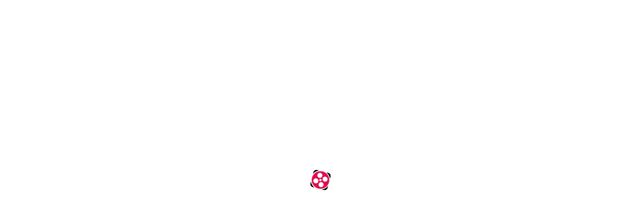

--- FILE ---
content_type: text/html
request_url: https://www.aparat.com/shirazhp
body_size: 45698
content:
<!doctype html><html lang="fa"><head><meta charset="utf-8"/><title>آپارات - سرویس اشتراک ویدیو</title><meta name="application-name" content="aparat-react"/><meta name="google-site-verification" content="9up-xQpumjoRC8ftv9gLI4bnMYJ-NvuS9vpD7XHcsPw"/><meta name="viewport" content="width=device-width,initial-scale=1,minimum-scale=1,maximum-scale=1,user-scalable=no,viewport-fit=cover,interactive-widget=resizes-content"/><meta http-equiv="Content-Type" content="text/html; charset=utf-8"/><meta http-equiv="X-UA-Compatible" content="ie=edge"/><meta http-equiv="Cache-Control" content="no-cache, no-store, must-revalidate"/><meta http-equiv="Pragma" content="no-cache"/><meta http-equiv="Expires" content="0"/><meta http-equiv="content-language" content="fa"/><meta property="og:site_name" content="آپارات - سرویس اشتراک ویدیو"/><meta name="yandex-verification" content="ad4cbaa00db45f7f"/><meta name="enamad" content="248723"/><meta name="samandehi" content="569900555"/><meta name="theme-color" content="#ed145b"/><meta name="color-scheme" content="dark light"/><meta name="apple-mobile-web-app-capable" content="yes"/><meta name="apple-mobile-web-app-title" content="Aparat"/><meta name="apple-mobile-web-app-status-bar-style" content="black-translucent"/><meta name="ahrefs-site-verification" content="17280cde2198b2f5363a045305a1122f9819f8cfbf773a6a866e8504b4108b5e"/><meta name="robots" content="max-snippet:-1, max-image-preview:large, max-video-preview:-1 , index , follow"/><meta name="sabavision_advertiser_id" content="adac9c07-2567-4b6d-8883-a1ca71697e9a"/><base href="/home"/><script>var setCookie = (cname, cvalue, exdays = 1) => {
				var isTheme = cname === 'theme';
				var expires = new Date(
					Date.now() +
						exdays * 24 * 60 * 60 * 1000 * (isTheme ? 365 : 1),
				).toUTCString();
				document.cookie = `${cname}=${cvalue}; expires=${expires}; path=/`;
			};</script><script>function isTV() {
				var userAgent = window.navigator.userAgent;

				// Common TV platform indicators
				var tvPatterns = [
					/smart-tv/i,
					/smarttv/i,
					/webos/i,
					/tizen/i,
					/vidaa/i,
					/hbbtv/i,
					/netcast/i,
					/viera/i,
					/aquos/i,
					/roku/i,
					/googletv/i,
					/android tv/i,
					/apple tv/i,
					/tv safari/i,
					/philipstv/i,
					/x.vision/i,
					/sam tv/i,
					/playstation|ps4|ps5/i,
					/xbox/i,
				];

				var isTVDevice = tvPatterns.some(function (pattern) {
					return pattern.test(userAgent);
				});

				// Additional checks for TV-specific properties
				var hasTVSpecificProperties =
					'tizen' in window ||
					'webOS' in window ||
					'NetCastReady' in window ||
					'isViera' in window ||
					'webapis' in window;

				return isTVDevice || hasTVSpecificProperties;
			}

			function getChromeVersion() {
				var userAgent = window.navigator.userAgent;

				// Check for Chrome or Chromium
				var isChromeOrChromium = /Chrome\/|Chromium\//.test(userAgent);
				if (!isChromeOrChromium) return undefined;

				// Extract version number
				var versionMatch = userAgent.match(
					/(?:Chrome|Chromium)\/(\d+)/,
				);
				var version =
					versionMatch && versionMatch.length > 1
						? parseInt(versionMatch[1], 10)
						: 0;

				return version;
			}

			// Check and redirect if needed
			(function () {
				var chromeVersion = getChromeVersion();
				var isTVDevice = isTV();

				if (chromeVersion && chromeVersion < 60 && isTVDevice) {
					window.location.href = 'http://tv.aparat.com/';
				}
			})();</script><link rel="dns-prefetch" href="//plus.sabavision.com"/><link rel="dns-prefetch" href="//static.cdn.asset.aparat.com"/><link rel="dns-prefetch" href="//www.googletagmanager.com"/><link rel="dns-prefetch" href="//mc.yandex.ru"/><link rel="dns-prefetch" href="//www.google-analytics.com"/><link rel="preload" href="/redesign/static/fonts/IRANSansXV/Woff/IRANSansX-Regular.woff" as="font" type="font/woff" crossorigin="anonymous"/><link rel="preload" href="/redesign/static/fonts/IRANSans/woff2/IRANSansWeb.woff2" as="font" type="font/woff2" crossorigin="anonymous"/><link rel="preload" href="/redesign/static/fonts/IRANSans/woff2/IRANSansWeb_Medium.woff2" as="font" type="font/woff2" crossorigin="anonymous"/><link id="iconimg" rel="icon" href="/redesign/static/favicon.ico"/><link rel="shortcut icon" href="/redesign/static/favicon.ico"/><link rel="stylesheet" href="/redesign/static/fonts/fonts.css"/><link rel="manifest" href="/redesign/static/pwa-assets/manifest-v1.json"/><link rel="shortcut icon" sizes="128x128" href="/redesign/static/pwa-assets/128.png"/><link rel="shortcut icon" sizes="192x192" href="/redesign/static/pwa-assets/192.png"/><link rel="shortcut icon" sizes="512x512" href="/redesign/static/pwa-assets/512.png"/><link rel="apple-touch-icon" sizes="128x128" href="/redesign/static/pwa-assets/128.png"/><link rel="apple-touch-icon" sizes="192x192" href="/redesign/static/pwa-assets/192.png"/><link rel="apple-touch-icon" sizes="512x512" href="/redesign/static/pwa-assets/512.png"/><link rel="apple-touch-icon-precomposed" sizes="128x128" href="/redesign/static/pwa-assets/128.png"/><link rel="apple-touch-icon-precomposed" sizes="192x192" href="/redesign/static/pwa-assets/192.png"/><link rel="apple-touch-icon-precomposed" sizes="512x512" href="/redesign/static/pwa-assets/512.png"/><link href="/redesign/static/pwa-assets/iphone5_splash.png" media="(device-width: 320px) and (device-height: 568px) and (-webkit-device-pixel-ratio: 2)" rel="apple-touch-startup-image"/><link href="/redesign/static/pwa-assets/iphone6_splash.png" media="(device-width: 375px) and (device-height: 667px) and (-webkit-device-pixel-ratio: 2)" rel="apple-touch-startup-image"/><link href="/redesign/static/pwa-assets/iphoneplus_splash.png" media="(device-width: 621px) and (device-height: 1104px) and (-webkit-device-pixel-ratio: 3)" rel="apple-touch-startup-image"/><link href="/redesign/static/pwa-assets/iphonex_splash.png" media="(device-width: 375px) and (device-height: 812px) and (-webkit-device-pixel-ratio: 3)" rel="apple-touch-startup-image"/><link href="/redesign/static/pwa-assets/iphonexr_splash.png" media="(device-width: 414px) and (device-height: 896px) and (-webkit-device-pixel-ratio: 2)" rel="apple-touch-startup-image"/><link href="/redesign/static/pwa-assets/iphonexsmax_splash.png" media="(device-width: 414px) and (device-height: 896px) and (-webkit-device-pixel-ratio: 3)" rel="apple-touch-startup-image"/><link href="/redesign/static/pwa-assets/ipad_splash.png" media="(device-width: 768px) and (device-height: 1024px) and (-webkit-device-pixel-ratio: 2)" rel="apple-touch-startup-image"/><link href="/redesign/static/pwa-assets/ipadpro1_splash.png" media="(device-width: 834px) and (device-height: 1112px) and (-webkit-device-pixel-ratio: 2)" rel="apple-touch-startup-image"/><link href="/redesign/static/pwa-assets/ipadpro3_splash.png" media="(device-width: 834px) and (device-height: 1194px) and (-webkit-device-pixel-ratio: 2)" rel="apple-touch-startup-image"/><link href="/redesign/static/pwa-assets/ipadpro2_splash.png" media="(device-width: 1024px) and (device-height: 1366px) and (-webkit-device-pixel-ratio: 2)" rel="apple-touch-startup-image"/><link rel="stylesheet" href="redesign/static/css/static/vendor.10e9a9511f26ad5b1a6f.css"/><link rel="stylesheet" href="redesign/static/css/static/react-quill.10e9a9511f26ad5b1a6f.css"/><script>window.RAYCHAT_TOKEN = "92cb3eb0-4f96-4f45-b1be-584d0c59ba8f";
				window.appInitTime = new Date().getTime();
				window.lastEventTime = 0;
				window.lastEventTimeAds = 0;
				window.lastEventTimeAdsError = 0;
				window.videoWatchCount = Number(sessionStorage.getItem('videoWatchCount'));
				window.hasVPN = false;

				function handleEventsInitialize() {
					const loggerEvents = [
						'Load Player Scripts',
						'onFirstLoad',
						'onFirstPlay',
						'onAdError',
						'onRomeoReady',
						'Force Load',
						'API config',
						'API recom',
						'API video'
					];
					window.logger = window.logger || {};
					const currentTimestamp = new Date().getTime();
					loggerEvents.forEach(event => {
						window.logger[event] = currentTimestamp;
					});
				}

				try {
					if (window.sessionStorage) {
						sessionStorage.setItem('logger', true);
						handleEventsInitialize();
					}
				} catch (error) {
					console.log('This browser does not support sessionStorage');
				}

				var defaultLang = 'fa';
				var providerName;
				try {
					if (window.localStorage) {
						var savedLang = window.localStorage.getItem('lang')
						defaultLang = savedLang ? savedLang : defaultLang;
						providerName = window.localStorage.getItem('provider');
					}
				} catch (error) {
					defaultLang = 'fa';
				}

				var params = new URLSearchParams(window.location.search);
				var domainParam = params.get('domain');
				var providerParam = domainParam?.split('.')?.[0];
				var langParam = domainParam?.split('.')?.[1] || params.get('lang');

				var langConfig = {
					aparat: ['fa', 'en'],
					arablive: ['ar', 'en'],
				}

				if(providerParam && langConfig[providerParam]){
					providerName= providerParam;
					window.localStorage.setItem('provider', providerName)

					defaultLang = langParam && langConfig[providerParam].includes(langParam) ?
						langParam : langConfig[providerParam][0];
					window.localStorage.setItem('lang', defaultLang);
					setCookie('lang', defaultLang)
				}


			
				if (!providerName) {
						var rawProviderName = window.location.host.replace('www.', '').split('.')[0];
						var isTestServer = rawProviderName === 'r7' || rawProviderName === 'rr';
						if (isTestServer) {
							window.isTestServer = true;
						}
						providerName = isTestServer ? 'aparat' : rawProviderName;
					}
			
			window.__APP_CONFIG__ = {
				lang: defaultLang,
				provider: providerName,
			}

			// GTM ID mapping for different providers
			var gtmIdMapping = {
				aparat: 'GTM-WK2T3V2',
				arablive: 'GTM-MS65S7GT',
			};



			// Get the appropriate GTM ID based on provider
			window.gtmId = gtmIdMapping[providerName] || gtmIdMapping.aparat;
				window.addEventListener('appLoaded', function () {
					var $loadingElem = document.getElementById('app-preloader');
					$loadingElem.classList.add('hide');
					setTimeout(function () {
						$loadingElem.remove();
					}, 1000);
				});</script><script src="/redesign/static/vendor/surtur-web-sdk-1.8.6.js"></script><style>@font-face {
				font-family: IRANSans;
				font-style: normal;
				font-weight: 300;
				src: url('/redesign/static/fonts/IRANSans/eot/IRANSansWeb.eot');
				src: url('/redesign/static/fonts/IRANSans/eot/IRANSansWeb.eot?#iefix')
						format('embedded-opentype'),
					url('/redesign/static/fonts/IRANSans/woff2/IRANSansWeb.woff2')
						format('woff2'),
					url('/redesign/static/fonts/IRANSans/woff/IRANSansWeb.woff')
						format('woff'),
					url('/redesign/static/fonts/IRANSans/ttf/IRANSansWeb.ttf')
						format('truetype');
				font-display: fallback;
			}

			@font-face {
				font-family: IRANSans;
				font-style: normal;
				font-weight: 400;
				src: url('/redesign/static/fonts/IRANSans/eot/IRANSansWeb_Medium.eot');
				src: url('/redesign/static/fonts/IRANSans/eot/IRANSansWeb_Medium.eot?#iefix')
						format('embedded-opentype'),
					url('/redesign/static/fonts/IRANSans/woff2/IRANSansWeb_Medium.woff2')
						format('woff2'),
					url('/redesign/static/fonts/IRANSans/woff/IRANSansWeb_Medium.woff')
						format('woff'),
					url('/redesign/static/fonts/IRANSans/ttf/IRANSansWeb_Medium.ttf')
						format('truetype');
				font-display: fallback;
			}

			@font-face {
				font-family: 'Open Sans';
				font-style: normal;
				font-weight: 300;
				src: url('/redesign/static/fonts/opensans/ttf/OpenSansRegular.ttf')
					format('truetype');
				font-display: fallback;
			}

			@font-face {
				font-family: 'Open Sans';
				font-style: normal;
				font-weight: 400;
				src: url('/redesign/static/fonts/opensans/ttf/OpenSansSemiBold.ttf')
					format('truetype');
				font-display: fallback;
			}

			body {
				background-color: #fff;
				margin: 0;
			}

			body.dark {
				background-color: #16171a;
			}

			#app-preloader {
				position: fixed;
				top: 0;
				right: 0;
				left: 0;
				bottom: 0;
				z-index: 18;
				opacity: 1;
				transition: opacity 0.3s ease;
			}

			#app-preloader.hide {
				opacity: 0;
			}

			#app-preloader #aparat-preloader-logo,
			#app-preloader #preloader-logo {
				position: absolute;
				top: 50%;
				left: 50%;
				-webkit-transform: translate(-50%, -50%);
				-ms-transform: translate(-50%, -50%);
				transform: translate(-50%, -50%);
			}

			#app-preloader #aparat-preloader-logo {
				width: 41px;
			}

			#app-preloader #preloader-logo {
				width: 50px;
			}

			#app-preloader #logo-inner {
				transform-origin: center;
				-webkit-animation: preloaderAnimation 1s infinite ease;
				animation: preloaderAnimation 1s infinite ease;
			}

			#app-preloader.light {
				background-color: #ffffff;
			}

			#app-preloader.dark {
				background-color: #16171a;
			}

			#app-preloader.light #logo-inner {
				fill: #df0f50;
			}

			#app-preloader.dark #logo-inner {
				fill: #d3d6e0;
			}

			#app-preloader.light #logo-outer {
				fill: #000000;
			}

			#app-preloader.dark #logo-outer {
				fill: #6f7285;
			}

			@keyframes preloaderAnimation {
				from {
					transform: rotate(0deg);
				}

				to {
					transform: rotate(360deg);
				}
			}

			@-webkit-keyframes preloaderAnimation {
				from {
					transform: rotate(0deg);
				}

				to {
					transform: rotate(360deg);
				}
			}

			.hide {
				display: none;
			}

			#video-page-skeleton {
				position: fixed;
				top: 0;
				right: 0;
				left: 0;
				display: flex;
				flex-direction: column;
				align-items: end;
				z-index: 19;
				transition: all 800ms ease;
			}

			#video-page-skeleton.has-sticky-banner {
				top: 80px;
				transition: none;
			}

			#video-page-skeleton.light {
				background-color: #ffffff;
			}

			#video-page-skeleton.dark {
				background-color: #16171a;
			}

			#video-page-skeleton.hide {
				opacity: 0;
			}

			#video-page-skeleton .header {
				width: 100%;
				height: 65px;
				background-color: #fff;
				position: relative;
				margin-bottom: 20px;
				display: flex;
				align-items: center;
				box-sizing: border-box;
				justify-content: space-between;
				padding: 0 30px;
				direction: rtl;
				box-shadow: rgb(0 0 0 / 10%) 1px 0 7px 0;
			}

			#video-page-skeleton .header .logo {
				width: 78px;
				height: 28px;
			}

			body.dark #video-page-skeleton .header .logo svg path:not(.inner) {
				fill: #ffffff;
			}

			#video-page-skeleton .header .search {
				width: 575px;
				height: 44px;
				background-color: #f5f5f9;
				border-radius: 50px;
			}

			#video-page-skeleton .header .left-side {
				display: flex;
			}

			#video-page-skeleton .header .left-side .upload {
				width: 120px;
				height: 40px;
				background-color: #f5f5f9;
				border-radius: 50px;
				display: flex;
				margin-left: 15px;
			}

			#video-page-skeleton .header .left-side .avatar {
				width: 40px;
				height: 40px;
				border-radius: 50%;
				background-color: #f5f5f9;
				display: flex;
			}

			@media (max-width: 1313px) {
				#video-page-skeleton .header .search {
					width: 42vw;
				}
			}

			@media (max-width: 992px) {
				#video-page-skeleton .header {
					padding: 0 15px;
				}
			}

			@media (max-width: 768px) {
				#video-page-skeleton .header {
					align-items: center;
					padding: 0 15px;
					background-color: #16171a;
				}

				#video-page-skeleton .header .search,
				#video-page-skeleton .header .upload {
					display: none !important;
				}

				#video-page-skeleton .logo svg path:not(.inner) {
					fill: #ffffff !important;
				}

				#video-page-skeleton .header .left-side .avatar {
					background-color: #292a33 !important;
					margin-left: 45px;
					width: 28px;
					height: 28px;
				}

				#video-page-skeleton .header .left-side .avatar::after {
					background-color: #292a33;
					content: '';
					position: absolute;
					left: 22px;
					top: calc(50% - 11px);
					width: 5px;
					border-radius: 5px;
					height: 22px;
				}
			}

			@media (max-width: 740px) {
				#video-page-skeleton.has-sticky-banner {
					top: 60px;
				}
			}

			body.dark #video-page-skeleton .header {
				background-color: #212226;
			}

			body.dark #video-page-skeleton .header .upload,
			body.dark #video-page-skeleton .header .avatar,
			body.dark #video-page-skeleton .header .search {
				background-color: #16171a;
			}

			#video-page-skeleton .skeleton-content {
				width: 100%;
				display: block;
				max-width: 1800px;
				margin: 0 auto;
				padding: 1.5rem;
			}

			#video-page-skeleton #temp-player-placeholder {
				width: calc(70% - 90px);
				margin-right: 90px;
				float: right;
				background-color: #f5f5f9;
			}

			#aparatPlayer #playerWrapper {
				z-index: 20;
				border-radius: 12px;
				overflow: hidden;
			}

			#aparatPlayer .is-mini-player {
				width: 25% !important;
			}

			#aparatPlayer .is-mini-player {
				background-color: #f5f5f9;
			}
			body.light #aparatPlayer .is-mini-player .video-title {
				color: #212226;
			}
			body.light #aparatPlayer .is-mini-player .channel-name {
				color: #484b62;
			}

			body.light #aparatPlayer .is-mini-player #close-mini-player {
				fill: #fff;
			}

			body.light #aparatPlayer .is-mini-player #toggle-play-mini-player {
				fill: #212226;
			}

			body.dark #aparatPlayer .is-mini-player #close-mini-player {
				fill: #fff;
			}

			body.dark #aparatPlayer .is-mini-player #toggle-play-mini-player {
				fill: #9da1b1;
			}

			body.dark #aparatPlayer .is-mini-player {
				background-color: #212226;
			}
			body.dark #aparatPlayer .is-mini-player .video-title {
				color: #fbfbfc;
			}
			body.dark #aparatPlayer .is-mini-player .channel-name {
				color: #9da1b1;
			}

			body.dark #video-page-skeleton #temp-player-placeholder {
				background-color: #212226;
			}

			#video-page-skeleton #temp-player-placeholder::after {
				content: '';
				display: block;
				padding-top: 56.25%;
			}

			#video-page-skeleton #recom-wrapper {
				width: calc(30% - 40px);
				margin-right: 20px;
				float: right;
				direction: rtl;
				box-sizing: border-box;
			}

			#video-page-skeleton #recom-wrapper .thumbnail-wrapper {
				display: flex;
				flex-direction: row;
				margin-bottom: 0.25em;
			}

			#video-page-skeleton #recom-wrapper .thumbnail-wrapper .thumb-img {
				width: 170px;
				background: #f5f5f9;
			}

			body.dark
				#video-page-skeleton
				#recom-wrapper
				.thumbnail-wrapper
				.thumb-img {
				background: #212226;
			}

			#video-page-skeleton
				#recom-wrapper
				.thumbnail-wrapper
				.thumb-img::before {
				content: '';
				display: block;
				padding-top: 57%;
			}

			#video-page-skeleton #recom-wrapper .thumbnail-wrapper .content {
				flex: 1;
				margin-right: 0.75em;
			}

			#video-page-skeleton
				#recom-wrapper
				.thumbnail-wrapper
				.content
				.thumb-title {
				width: 100%;
				height: 18px;
				margin-bottom: 0.75em;
				background: #f5f5f9;
			}

			body.dark
				#video-page-skeleton
				#recom-wrapper
				.thumbnail-wrapper
				.content
				.block {
				background: #212226;
			}

			#video-page-skeleton
				#recom-wrapper
				.thumbnail-wrapper
				.content
				.thumb-subtitle {
				width: 100%;
				height: 14px;
				margin-bottom: 0.5em;
				background: #f5f5f9;
			}

			#video-page-skeleton
				#recom-wrapper
				.thumbnail-wrapper
				.content
				.thumb-channel {
				width: 50%;
				height: 14px;
				margin-top: 0.5em;
				background: #f5f5f9;
			}

			#aparat-sync-ad-placeholder {
				width: 100%;
				background: #f5f5f9;
				margin-bottom: 20px;
			}

			#aparat-sync-ad-placeholder::after {
				content: '';
				display: block;
				padding-top: 78%;
			}

			body.dark #aparat-sync-ad-placeholder {
				width: 100%;
				background: #212226;
			}

			/*hidden google recaptcha in live pages*/
			.grecaptcha-badge {
				width: 1px !important;
				height: 1px !important;
			}

			@media (max-width: 1550px) {
				#video-page-skeleton #temp-player-placeholder {
					width: calc(70% - 20px);
					margin-right: 20px;
				}

				#video-page-skeleton .skeleton-content {
					padding: 0;
				}
			}

			@media (max-width: 991px) {
				#aparatPlayer .is-mini-player {
					width: 100% !important;
				}
			}

			@media (max-width: 991px) {
				#video-page-skeleton #temp-player-placeholder {
					width: calc(100% - 60px);
					margin: 30px 30px 0 0;
				}

				#video-page-skeleton .header {
					height: 50px;
					margin-bottom: 0;
				}

				#video-page-skeleton #recom-wrapper {
					width: 100%;
					margin-right: 0;
					padding: 20px;
					margin-top: 70px;
				}

				#aparat-sync-ad-placeholder {
					display: none;
				}

				#aparatPlayer #playerWrapper {
					border-radius: 0px;
				}
			}

			@media (max-width: 741px) {
				#video-page-skeleton #temp-player-placeholder {
					width: 100%;
					margin: 0;
				}
			}

			@media (max-width: 600px) {
				#aparatPlayer .is-mini-player {
					bottom: 56px !important;
				}

				body.light #aparatPlayer .is-mini-player .icon-close {
					fill: #000;
				}

				body.dark #aparatPlayer .is-mini-player .icon-close {
					fill: #9da1b1;
				}
			}</style><script>window.videoSyncAdJson = null;
			window.addEventListener('playerOnJsonSyncAd', (e) => {
				window.videoSyncAdJson = e.detail;
				window.dispatchEvent(
					new CustomEvent('playerOnJsonSyncAdForward', {
						detail: e.detail,
					}),
				);
			});</script><script>window.appScripts = window.appScripts || [];
							window.appScripts.push('redesign/static/js/runtime.dc7d0877ae2acdcfa15c.js');
			
								window.appScripts.push('/redesign/static/vendor/surtur-web-sdk-1.8.6.js');</script><script>window.videoSyncAdJson = null;
			window.addEventListener('playerOnJsonSyncAd', (e) => {
				window.videoSyncAdJson = e.detail;
				window.dispatchEvent(
					new CustomEvent('playerOnJsonSyncAdForward', {
						detail: e.detail,
					}),
				);
			});</script><script>window.appScripts = window.appScripts || [];
							window.appScripts.push('redesign/static/js/static/vendor.6fd8bb1174a88af2e918.js');
			
								window.appScripts.push('/redesign/static/vendor/surtur-web-sdk-1.8.6.js');</script><script>window.videoSyncAdJson = null;
			window.addEventListener('playerOnJsonSyncAd', (e) => {
				window.videoSyncAdJson = e.detail;
				window.dispatchEvent(
					new CustomEvent('playerOnJsonSyncAdForward', {
						detail: e.detail,
					}),
				);
			});</script><script>window.appScripts = window.appScripts || [];
							window.appScripts.push('redesign/static/js/static/sentry.982fb765796f75f7ffbc.js');
			
								window.appScripts.push('/redesign/static/vendor/surtur-web-sdk-1.8.6.js');</script><script>window.videoSyncAdJson = null;
			window.addEventListener('playerOnJsonSyncAd', (e) => {
				window.videoSyncAdJson = e.detail;
				window.dispatchEvent(
					new CustomEvent('playerOnJsonSyncAdForward', {
						detail: e.detail,
					}),
				);
			});</script><script>window.appScripts = window.appScripts || [];
							window.appScripts.push('redesign/static/js/static/react-quill.939af13608216dd3a7d0.js');
			
								window.appScripts.push('/redesign/static/vendor/surtur-web-sdk-1.8.6.js');</script><script>window.videoSyncAdJson = null;
			window.addEventListener('playerOnJsonSyncAd', (e) => {
				window.videoSyncAdJson = e.detail;
				window.dispatchEvent(
					new CustomEvent('playerOnJsonSyncAdForward', {
						detail: e.detail,
					}),
				);
			});</script><script>window.appScripts = window.appScripts || [];
							window.appScripts.push('redesign/static/js/static/react-datepicker2.ad85b858f5972d789c4a.js');
			
								window.appScripts.push('/redesign/static/vendor/surtur-web-sdk-1.8.6.js');</script><script>window.videoSyncAdJson = null;
			window.addEventListener('playerOnJsonSyncAd', (e) => {
				window.videoSyncAdJson = e.detail;
				window.dispatchEvent(
					new CustomEvent('playerOnJsonSyncAdForward', {
						detail: e.detail,
					}),
				);
			});</script><script>window.appScripts = window.appScripts || [];
							window.appScripts.push('redesign/static/js/main.4e7b1af314772553ca4a.js');
			
								window.appScripts.push('/redesign/static/vendor/surtur-web-sdk-1.8.6.js');</script><script>window.appStyles = window.appStyles || [];
			window.appStyles.push('redesign/static/css/static/vendor.10e9a9511f26ad5b1a6f.css');</script><script>window.appStyles = window.appStyles || [];
			window.appStyles.push('redesign/static/css/static/react-quill.10e9a9511f26ad5b1a6f.css');</script></head><body><div id="app-preloader"></div><div id="aparatPlayer"></div><div id="app" class="app"></div><div id="video-page-skeleton"><div class="header"><div class="logo"><svg width="78" height="28" viewBox="0 0 90 31.89"><g transform="translate(-352.78 -155.363)"><path fill="#1E1B1C" d="M371.73,171.979c0,2.534-2.8,2.152-2.8,2.152h-11.104c-1.736,0-2.133-1.368-2.133-2.614v-1.84l-2.913,2.334v0.65c0,3.16,1.578,4.3,5.1,4.3h12.273c2.371,0,4.485-1.62,4.485-3.939v-6.061l-2.908,2.745V171.979z"/><path fill="#1E1B1C" d="M375.954,176.945h2.95v-13.592l-2.95,2.777V176.945z"/><path fill="#1E1B1C" d="M382.218,175.26c0.161,1.441-0.877,2.739-2.317,2.9c-0.213,0.024-0.429,0.021-0.642-0.007l1.9,2.851c1.078,0,4.023-0.77,4.023-5.993v-8.307l-2.964,2.969V175.26z"/><path fill="#1E1B1C" d="M389.966,176.945h4.845c1.12,0.058,2.202-0.421,2.913-1.288c0.629-0.794,0.951-1.788,0.905-2.8v-5.458l-2.954,2.739v1.9c0,1.379-0.498,2.068-1.494,2.068h-4.854c0,0,0.033-1.4,0.033-2.194v-8.774l-2.955,2.777v7.552C386.405,175.786,387.592,176.945,389.966,176.945z"/><path fill="#1E1B1C" d="M399.843,176.944h2.955v-13.746l-2.955,2.618V176.944z"/><path fill="#1E1B1C" d="M401.205,159.236c-4.373,0-5.531,2.945-5.531,4.023l2.941,1.867c0-1.942,0.49-2.913,2.334-2.913h2.9l2.966-2.963L401.205,159.236z"/><path fill="#1E1B1C" d="M362.782,166.708h-7.113v2.95h9.89L362.782,166.708z"/><path fill="#1E1B1C" d="M395.436,181.869l2.479-2.334c-0.028-0.037-0.047-0.075-0.075-0.107c-0.71-0.869-1.792-1.349-2.913-1.293h-8.121l3,2.8h4.151c0.619,0.037,1.177,0.387,1.48,0.929L395.436,181.869z"/><path class="outer" fill="#1E1B1C" d="M391.959,181.406h1.867c0.521,0.032,0.991,0.32,1.256,0.77l-1.123,1.148L391.959,181.406z"/><path class="outer" fill="#1E1B1C" d="M424.674,156.309l-2.94-0.779c-2.636-0.7-5.34,0.869-6.04,3.505l-0.733,2.768C417.38,158.8,420.854,156.835,424.674,156.309z"/><path class="outer" fill="#1E1B1C" d="M411.796,173.719l-0.718,2.707c-0.7,2.636,0.869,5.34,3.505,6.04l2.8,0.747C414.394,180.863,412.399,177.473,411.796,173.719z"/><path class="outer" fill="#1E1B1C" d="M439.13,160.145l-3.165-0.835c3.206,2.466,5.291,6.114,5.788,10.129l0.863-3.267C443.309,163.546,441.752,160.854,439.13,160.145z"/><path class="outer" fill="#1E1B1C" d="M428.963,186.289l3.011,0.8c2.636,0.699,5.34-0.871,6.039-3.507c0,0,0,0,0,0l0.85-3.193C436.47,183.585,432.912,185.705,428.963,186.289z"/><path class="inner" fill="#ED145B" d="M426.847,157.554c-7.639-0.002-13.832,6.19-13.834,13.829c0,0.002,0,0.003,0,0.004c0.001,7.639,6.193,13.832,13.832,13.831c0.001,0,0.001,0,0.002,0c7.638-0.001,13.829-6.193,13.83-13.831C440.677,163.748,434.486,157.555,426.847,157.554L426.847,157.554 M419.014,164.455c0.414-2.141,2.484-3.543,4.626-3.131c2.143,0.413,3.545,2.485,3.133,4.628c-0.413,2.143-2.485,3.545-4.628,3.133c-2.143-0.413-3.545-2.485-3.133-4.628M424.76,176.409c-0.412,2.143-2.484,3.546-4.627,3.133h-0.001c-2.143-0.413-3.545-2.485-3.133-4.628c0.413-2.143,2.485-3.545,4.628-3.133C423.769,172.195,425.172,174.267,424.76,176.409 M426.438,173.211c-0.953-0.184-1.576-1.104-1.393-2.057c0.184-0.953,1.104-1.576,2.057-1.393c0.953,0.184,1.576,1.104,1.393,2.057C428.311,172.771,427.391,173.394,426.438,173.211 M434.677,178.319c-0.415,2.142-2.486,3.543-4.628,3.13c-2.143-0.413-3.545-2.485-3.133-4.628c0.413-2.143,2.485-3.545,4.628-3.133c2.143,0.413,3.545,2.485,3.133,4.628M432.062,170.993c-2.144-0.413-3.546-2.485-3.133-4.629l0,0c0.413-2.143,2.485-3.545,4.628-3.133c2.144,0.413,3.546,2.485,3.133,4.629l0,0C436.278,170.003,434.206,171.406,432.062,170.993C432.063,170.993,432.062,170.993,432.062,170.993"/></g></svg></div><div class="search"></div><div class="left-side"><span class="upload"></span> <span class="avatar"></span></div></div><div class="skeleton-content"><div id="temp-player-placeholder"></div><div id="recom-wrapper"><div id="aparat-sync-ad-placeholder"></div><div class="thumbnail-wrapper"><div class="thumb"><div class="thumb-img"></div></div><div class="content"><div class="thumb-title block"></div><div class="thumb-subtitle block"></div><div class="thumb-channel block"></div></div></div><div class="thumbnail-wrapper"><div class="thumb"><div class="thumb-img"></div></div><div class="content"><div class="thumb-title block"></div><div class="thumb-subtitle block"></div><div class="thumb-channel block"></div></div></div><div class="thumbnail-wrapper"><div class="thumb"><div class="thumb-img"></div></div><div class="content"><div class="thumb-title block"></div><div class="thumb-subtitle block"></div><div class="thumb-channel block"></div></div></div><div class="thumbnail-wrapper"><div class="thumb"><div class="thumb-img"></div></div><div class="content"><div class="thumb-title block"></div><div class="thumb-subtitle block"></div><div class="thumb-channel block"></div></div></div><div class="thumbnail-wrapper"><div class="thumb"><div class="thumb-img"></div></div><div class="content"><div class="thumb-title block"></div><div class="thumb-subtitle block"></div><div class="thumb-channel block"></div></div></div><div class="thumbnail-wrapper"><div class="thumb"><div class="thumb-img"></div></div><div class="content"><div class="thumb-title block"></div><div class="thumb-subtitle block"></div><div class="thumb-channel block"></div></div></div><div class="thumbnail-wrapper"><div class="thumb"><div class="thumb-img"></div></div><div class="content"><div class="thumb-title block"></div><div class="thumb-subtitle block"></div><div class="thumb-channel block"></div></div></div><div class="thumbnail-wrapper"><div class="thumb"><div class="thumb-img"></div></div><div class="content"><div class="thumb-title block"></div><div class="thumb-subtitle block"></div><div class="thumb-channel block"></div></div></div><div class="thumbnail-wrapper"><div class="thumb"><div class="thumb-img"></div></div><div class="content"><div class="thumb-title block"></div><div class="thumb-subtitle block"></div><div class="thumb-channel block"></div></div></div><div class="thumbnail-wrapper"><div class="thumb"><div class="thumb-img"></div></div><div class="content"><div class="thumb-title block"></div><div class="thumb-subtitle block"></div><div class="thumb-channel block"></div></div></div></div></div></div><script>var afcn = localStorage.getItem('afcn');
			var isForceFirstLoadEvent =
				window.location.search.indexOf('first-load-event');
			var playerLoadEventName = isForceFirstLoadEvent
				? 'playerOnFirstLoad'
				: 'playerOnRomeoReady';

			function setDataLayer() {
				window.dataLayer = window.dataLayer || [];
				var afcnPercent = afcn % 100;
				var eventType;
				if (afcnPercent <= 40) {
					eventType = 'Origin';
				} else if (afcnPercent >= 40 && afcnPercent <= 70) {
					eventType = 'Baseline';
				} else if (afcnPercent >= 70) {
					eventType = 'Variant';
				}
				if (eventType) {
					window.safeDataLayerPush?.({
						event: 'Player First Loading',
						params: Object.defineProperty({}, eventType, {
							hit: 1,
						}),
						_clear: true,
					});
				}
			}

			function loadScript(src, target) {
				var script = document.createElement('script');
				script.src = src;
				if (target && target === 'body') {
					document.body.appendChild(script);
				} else {
					document.head.appendChild(script);
				}
			}

			function loadStyle(href) {
				var link = document.createElement('link');
				link.href = href;
				link.setAttribute('rel', 'stylesheet');
				document.head.appendChild(link);
			}

			function handlePlayerRequestError(data) {
				// window.notFoundFirstPlayVideo = true;
				handleLoadApp();
				setTimeout(function () {
					handleVideoPageLoaded();
					if (data && data.detail && data.detail.error) {
						window.dispatchEvent(
							new CustomEvent('ResponseError', {
								detail: data.detail.error,
							}),
						);
					}
				}, 1500);
			}

			function playVideo() {
				if (window.showPlayer) {
					window.showPlayer(window.uid, '#temp-player-placeholder');
					window.addEventListener(
						'playerRequestError',
						handlePlayerRequestError,
					);
				} else {
					setTimeout(playVideo, 100);
				}
			}

			function handleLoadApp() {
				window.appStyles.forEach(loadStyle);
				window.appScripts.forEach(function (appScript) {
					loadScript(appScript, 'body');
				});
				window.removeEventListener(playerLoadEventName, handleLoadApp);
				window.removeEventListener('forceLoadApp', handleLoadApp);
			}

			function removeVideoPageSkeleton() {
				var element = document.getElementById('video-page-skeleton');
				if (element) {
					element.remove();
				}
			}

			function handleVideoPageLoaded() {
				const element = document.getElementById('video-page-skeleton');
				if (element) {
					element.classList.add('hide');
					setTimeout(function () {
						removeVideoPageSkeleton();
					}, 1000);
				}
				window.changePlayerPlaceholder('#player-placeholder');
				window.removeEventListener(
					'videoPageLoaded',
					handleVideoPageLoaded,
				);
			}

			function loadPlayerWrapperScripts() {
				loadScript(
					`/redesign/static/vendor/player-sdk/runtime-1.12.59.js`,
				);
				loadScript(
					`/redesign/static/vendor/player-sdk/vendor-1.12.59.js`,
				);
				loadScript(
					`/redesign/static/vendor/player-sdk/main-1.12.59.js`,
				);
				window.isPlayerWrapperLoaded = true;
			}

			function gtmMainEvent() {
				const events = [];
				const videoWatchCount = Number(
					sessionStorage.getItem('videoWatchCount'),
				);
				const isFirstWatch = videoWatchCount <= 1;
				events[0] = window.isFirstLoad ? `First Load` : 'Origin';
				events[1] = isFirstWatch ? 'First Watch' : 'Second Watches';

				const mainEvent = events.join(' - ');
				return mainEvent;
			}

			function gtmPageView() {
				const currentTime = new Date().getTime();
				window.safeDataLayerPush?.({
					event: 'PlayerFunnel',
					params: {
						[gtmMainEvent()]: {
							'Page-View': {
								hit: 1,
								Diff_time: '0',
								Total_Time: '0',
							},
						},
					},
					_clear: true,
				});
				window.lastEventTime = currentTime;
				// csr/ssr split event
				window.safeDataLayerPush?.({
					event: 'split',
					params: {
						csr: {
							hit: 1,
						},
					},
					_clear: true,
				});
			}

			(function renderApp() {
				var isVideoPage = window.location.pathname.indexOf('/v/') >= 0;
				// var isLivePage = window.location.pathname.indexOf('/live') >= 0;
				var isOldPlayer =
					window.location.search.indexOf('?old-player') >= 0; // old percentage was 90
				// var isOldPlayer =
				// 	window.location.search.indexOf('?old-player') >= 0 ||
				// 	isLivePage;

				var isFirstLoadAfcn = afcn % 100 <= 100;
				var isFirstLoad = !isOldPlayer && isFirstLoadAfcn;
				window.uid = window.location.pathname
					.replace('/v/', '')
					.split('/')[0];
				window.isVideoPage = isVideoPage;
				window.dataLayer = window.dataLayer || [];
				if (isVideoPage) {
					setDataLayer();
				}
				window.isPlayerFirstLoadMode = !isOldPlayer && isFirstLoadAfcn;
				if (isVideoPage) gtmPageView();
				window.addEventListener('gtmPageViewCall', gtmPageView);
				if (
					isVideoPage &&
					(window.location.search.indexOf('?pf') >= 0 || isFirstLoad)
				) {
					sessionStorage.setItem('firstLoadTime', Date());
					window.isPlayerFirstLoadMode = true;
					window.addEventListener(playerLoadEventName, handleLoadApp);
					window.addEventListener('forceLoadApp', handleLoadApp);
					window.addEventListener(
						'videoPageLoaded',
						handleVideoPageLoaded,
					);
					document
						.getElementById('app-preloader')
						.classList.add('hide');
					loadPlayerWrapperScripts();
					playVideo();
				} else {
					removeVideoPageSkeleton();
					handleLoadApp();
				}

				function secondDifference(firstTime, secondTime) {
					const duration = Math.abs(firstTime - secondTime) / 1000;
					return Number(duration.toFixed(1));
				}

				const gtmSeconds = (num) => {
					if (num <= 5) {
						if (num < 0 || num % 1 === 0.5) {
							return num.toString();
						}
						return Math.round(num).toString();
					}

					const ranges = [
						{ min: 5, max: 10, label: '6-10' },
						{ min: 10, max: 15, label: '11-15' },
					];

					const range = ranges.find(
						(r) => num > r.min && num <= r.max,
					);

					if (range) {
						return range.label;
					}

					return '>15';
				};

				// GTM Load Listener
				window.addEventListener('gtm_loaded', function (event) {
					const currentTime = new Date().getTime();
					const mainEvent = gtmMainEvent();
					const duration = secondDifference(
						window.appInitTime,
						currentTime,
					);
					window.safeDataLayerPush?.({
						event: 'PlayerFunnel',
						params: {
							[mainEvent]: {
								'GTM-Init': {
									hit: 1,
									Diff_time: gtmSeconds(duration),
									Total_Time: gtmSeconds(duration),
								},
							},
						},
						_clear: true,
					});
				});
			})();</script><script>(function setPreLoaderTheme() {
				const getCookie = (cname) => {
					var cookie = document.cookie
						.split(';')
						.map((c) => c.trim())
						.find((cookie) => cookie.startsWith(`${cname}=`));

					if (cookie) {
						return cookie.split('=')[1];
					}

					return '';
				};

				const getQueryParam = (param) => {
					const searchParams = new URLSearchParams(
						window.location.search,
					);
					const hashParams = new URLSearchParams(
						window.location.hash.includes('?')
							? window.location.hash.split('?')[1]
							: '',
					);
					return searchParams.get(param) || hashParams.get(param);
				};

				const applyTheme = (theme) => {
					['body', '#app-preloader', '#video-page-skeleton'].forEach(
						(selector) => {
							const element =
								selector === 'body'
									? document.body
									: document.querySelector(selector);
							if (element && !element.classList.contains(theme))
								element.classList.add(theme);
						},
					);
				};

				document.addEventListener(
					'DOMContentLoaded',
					function handler() {
						// #sticky-banner-style (This comment is to mark when this feature is going to be opened)
						// if (!localStorage.getItem('stikcyCampaignBanner')) {
						// 	const skeletonEl = document.getElementById('video-page-skeleton');
						// 	if (skeletonEl) skeletonEl.classList.add('has-sticky-banner');
						// }

						const urlParams = new URLSearchParams(
							window.location.search,
						);
						const deviceDefaultTheme = 'light';
						const cookieTheme = getCookie('theme');
						const selectedTheme =
							window.localStorage.getItem('selectedTheme');

						if (!selectedTheme) {
							window.localStorage.setItem(
								'selectedTheme',
								'light',
							);
						}

						let theme;

						if (getQueryParam('devicetype') === 'pwa') {
							theme = 'dark';
							setCookie('theme', 'dark');
						}
						// 🔹 Use theme from cookie if available
						else if (cookieTheme) {
							theme = cookieTheme;
						}
						// 🔹 Otherwise, use system preference and set cookie
						else {
							theme = deviceDefaultTheme;
							setCookie('theme', deviceDefaultTheme);
						}

						if (
							cookieTheme === 'system' ||
							(selectedTheme === 'system' &&
								selectedTheme !== cookieTheme)
						) {
							var defaultTheme = 'light';

							if (window && window.matchMedia) {
								defaultTheme = window.matchMedia(
									'(prefers-color-scheme: dark)',
								).matches
									? 'dark'
									: 'light';
							}

							setCookie('theme', defaultTheme);
						}

						window.defaultTheme = theme;
						applyTheme(theme);

						new MutationObserver(() => {
							const currentTheme = getCookie('theme');
							if (
								currentTheme &&
								!document.body.classList.contains(currentTheme)
							) {
								document.body.classList.remove('light', 'dark');
								document.body.classList.add(currentTheme);
							}
						}).observe(document.body, {
							attributes: true,
							attributeFilter: ['class'],
						});
					},
					{ once: true },
				);
			})();</script><script>(function setPreloaderLogo() {
				var providerName = window.__APP_CONFIG__.provider;

				// Loading
				var brandLogo =
					'<img id="preloader-logo" src="/redesign/static/img/brands-logo/' +
					providerName +
					'.svg" alt="preloader" />';
				var aparatSpinner =
					'<svg id="aparat-preloader-logo" xmlns="http://www.w3.org/2000/svg" viewBox="0 0 69 69"><g fill="none" fill-rule="evenodd"><path id="logo-outer" d="M29.81 2.39 23.51.72C17.862943-.77904572 12.06978 2.58313791 10.57 8.23L9 14.16C14.182586 7.72726376 21.626533 3.51701609 29.81 2.39ZM2.22 39.69l-1.54 5.8c-1.499046 5.647057 1.863138 11.4402203 7.51 12.94l6 1.6C7.785492 54.9953325 3.511889 47.7334212 2.22 39.69ZM60.78 10.61 54 8.82c6.869123 5.2838778 11.335137 13.0994019 12.4 21.7l1.85-7c1.48264-5.62517-1.854238-11.3921164-7.47-12.91ZM39 66.62l6.45 1.71c5.647057 1.4990457 11.44022-1.8631379 12.94-7.51l1.82-6.84C55.083976 60.8260117 47.460467 65.3692061 39 66.62Z" fill="#484b62"/><path id="logo-inner" d="M34.49 4.9c-11.984216 0-22.78839 7.2191177-27.374551 18.2910899-4.586161 11.0719722-2.051144 23.8163634 6.422977 32.290484s21.218512 11.0091377 32.290484 6.4229766C56.900882 57.3183895 64.12 46.5142163 64.12 34.53c0-16.3641971-13.265803-29.63-29.63-29.63ZM17.71 19.68c.884678-4.587113 5.319988-7.5888936 9.907284-6.7051667 4.587296.883727 7.589996 5.3184147 6.70722 9.905894C33.441727 27.4682066 29.007662 30.4718254 24.42 29.59c-2.204291-.4237016-4.149842-1.7060398-5.408331-3.5647025C17.75318 24.1666348 17.284928 21.8840271 17.71 19.68ZM30 45.28c-.884678 4.587113-5.319988 7.5888936-9.907284 6.7051667-4.587296-.883727-7.589996-5.3184147-6.70722-9.905894C14.268273 37.4917934 18.702338 34.4881746 23.29 35.37c2.204291.4237016 4.149842 1.7060398 5.408331 3.5647025C29.95682 40.7933652 30.425072 43.0759729 30 45.28Zm3.59-6.85c-2.035853-.3938428-3.368553-2.3615244-2.978861-4.3981761.389692-2.0366516 2.354653-3.3733599 4.392095-2.9878198C37.040676 31.4295442 38.381386 33.3917767 38 35.43c-.383941 2.0406248-2.349333 3.3837173-4.39 3h-.02Zm17.65 10.94c-.884678 4.587113-5.319988 7.5888936-9.907284 6.7051667-4.587296-.883727-7.589996-5.3184147-6.70722-9.905894C35.508273 41.5817934 39.942338 38.5781746 44.53 39.46c2.207973.4190968 4.158453 1.6995088 5.421057 3.5587072C51.213661 44.8779055 51.684614 47.1630814 51.26 49.37h-.02Zm-5.6-15.68c-4.587113-.8846776-7.588894-5.3199876-6.705167-9.9072838.883727-4.5872963 5.318415-7.5899961 9.905894-6.7072199 4.58748.8827762 7.591098 5.3168415 6.709273 9.9045037-.887386 4.5769205-5.310367 7.5732777-9.89 6.7l-.02.01Z" fill="#df0f50" fill-rule="nonzero"/></g></svg>';

				// Fav Icon
				var link = document.querySelector("link[rel~='icon']");
				if (!link) {
					link = document.createElement('link');
					link.rel = 'icon';
					document.getElementsByTagName('head')[0].appendChild(link);
				}
				link.href =
					'/redesign/static/multi-brand-fav/' +
					providerName +
					'/favicon.ico';

				document.getElementById('app-preloader').innerHTML =
					providerName === 'aparat' ? aparatSpinner : brandLogo;
			})();</script><noscript><style>.nojavascript {
					position: fixed;
					background-color: white;
					top: 0;
					left: 0;
					right: 0;
					bottom: 0;
				}

				.nojavascript p {
					width: 100%;
					text-align: center;
					font-family: Tahoma;
					position: absolute;
					top: 50%;
					left: 50%;
					-webkit-transform: translate(-50%, -50%);
					-moz-transform: translate(-50%, -50%);
					-ms-transform: translate(-50%, -50%);
					-o-transform: translate(-50%, -50%);
					transform: translate(-50%, -50%);
				}</style><div class="nojavascript"><p>برای اجرای این برنامه لطفا جاوا اسکریپت دستگاه خود را فعال کنید</p></div></noscript><iframe title="gtm" height="0" width="0" style="display: none; visibility: hidden"></iframe><script>// Set GTM iframe with correct GTM ID based on provider
			(function () {
				var iframe = document.querySelector('iframe[title="gtm"]');
				if (iframe) {
					iframe.src =
						'https://www.googletagmanager.com/ns.html?id=' +
						(window.gtmId || 'GTM-WK2T3V2');
				}
			})();</script><script>var isFromTelegram = typeof TelegramWebviewProxy !== 'undefined'; // Detect if TelegramWebviewProxy exists (Telegram browser)
			if (
				!window.location.search.includes('devicetype=android') &&
				!window.location.search.includes('devicetype=ios') &&
				!isFromTelegram
			) {
				setTimeout(function () {
					(function (w, d, s, l, i) {
						w[l] = w[l] || [];
						w[l].push({
							'gtm.start': new Date().getTime(),
							event: 'gtm.js',
						});
						var f = d.getElementsByTagName(s)[0],
							j = d.createElement(s),
							dl = l != 'dataLayer' ? '&l=' + l : '';
						j.defer = true;
						j.src =
							'https://www.googletagmanager.com/gtm.js?id=' +
							i +
							dl;
						f.parentNode.insertBefore(j, f);
					})(
						window,
						document,
						'script',
						'dataLayer',
						window.gtmId || 'GTM-WK2T3V2',
					);
				}, 2000);
			}</script></body></html>

--- FILE ---
content_type: text/css
request_url: https://www.aparat.com/redesign/static/fonts/fonts.css
body_size: 308
content:
@font-face {
	font-family: IRANSansX;
	src: url('./IRANSansXV/Woff/IRANSansXV.woff') format('woff-variations'),
			url('./IRANSansXV/Woff/IRANSansXV.woff') format('woff');
	font-weight: 100 1000;
	font-display: fallback;
}

@font-face {
	font-family: IRANSansX;
	src: url('./IRANSansXV/Woff/IRANSansX-Regular.woff') format('woff');
}

@font-face {
	font-family: IRANSansX;
	src: url('./IRANSansXV/Woff/IRANSansX-Bold.woff') format('woff');
	font-weight: 700;
}

@font-face {
	font-family: 'Open Sans';
	font-style: normal;
	font-weight: 300;
	src: url('./opensans/ttf/OpenSansRegular.ttf') format('truetype');
	font-display: fallback;
}

@font-face {
	font-family: 'Open Sans';
	font-style: normal;
	font-weight: 400;
	src: url('./opensans/ttf/OpenSansSemiBold.ttf') format('truetype');
	font-display: fallback;
}

/* IRANSans */
@font-face {
	font-family: IRANSans;
	font-style: normal;
	font-weight: 300;
	src: url('./IRANSans/eot/IRANSansWeb.eot');
	src: url('./IRANSans/eot/IRANSansWeb.eot?#iefix')
			format('embedded-opentype'),
		url('./IRANSans/woff2/IRANSansWeb.woff2') format('woff2'),
		url('./IRANSans/woff/IRANSansWeb.woff') format('woff'),
		url('./IRANSans/ttf/IRANSansWeb.ttf') format('truetype');
	font-display: fallback;
}

@font-face {
	font-family: IRANSans;
	font-style: normal;
	font-weight: 400;
	src: url('./IRANSans/eot/IRANSansWeb_Medium.eot');
	src: url('./IRANSans/eot/IRANSansWeb_Medium.eot?#iefix')
			format('embedded-opentype'),
		url('./IRANSans/woff2/IRANSansWeb_Medium.woff2') format('woff2'),
		url('./IRANSans/woff/IRANSansWeb_Medium.woff') format('woff'),
		url('./IRANSans/ttf/IRANSansWeb_Medium.ttf') format('truetype');
	font-display: fallback;
}

--- FILE ---
content_type: application/javascript
request_url: https://www.aparat.com/redesign/static/js/3600.f8f03c758031888d7be9.js
body_size: 5405
content:
"use strict";(self.webpackChunkreact_aparat=self.webpackChunkreact_aparat||[]).push([[3600],{33600:function(e){e.exports=JSON.parse('{"alwaysShowComments":"امکان نظردهی برای همه آزاد باشد","showCommentsAfterApproval":"نظرات پس از تایید شما نمایش داده ‌شوند","disableTheComments":"امکان نظردهی برای همه غیر فعال باشد","postComment":"ارسال دیدگاه","videoLikes":"تعداد پسندها","videoVisits":"بازدید ویدیو","videoVisitsToday":"بازدید امروز","videoWatchTime":"مدت زمان تماشا","videoWatchTimeMonth":"مدت زمان تماشا (ماهانه)","videoWatchTimeAverage":"متوسط زمان تماشا","videoBoostVisit":"افزایش بازدید ویدیو","removeUserOfspamList":"حذف کاربر از لیست هرز نویس","userSpam":"کاربران هرزنویس","listUserSpam":"لیست کاربران هرز نویس","userNotSpammerConfirm":"آیا می‌خواهید این کاربر را از لیست هرز نویس خارج کنید؟","userSpammerConfirm":"آیا می‌خواهید این کاربر را به عنوان هرز نویس ذخیره کنید؟","yesUserSpammer":"بله هرز نویس است","yesUserNotSpammer":"بله هرز نویس نیست","allVideos":"همه ویدیوها","videosNotPublished":"ویدیو های منتشر نشده","videosPlaylist":"ویدیوهای لیست پخش","videosRepublished":"ویدیوهای باز نشر شده","allComments":"همه دیدگاه‌ها","spamComments":"دیدگاه‌های هرز","unapprovedComments":"دیدگاه های تایید نشده","replies":"پاسخ ها","deleteAll":"حذف همه","removeAllSpam":"حذف همه دیدگاه‌های هرز","spamCommentDetailInfo":"دیدگاه‌های زیر به دلیل محتوی مشکوک، برای انتشار نیاز به تأیید شما دارند. همچنین می‌توانید آن‌ها به صورت تکی یا یک‌جا حذف کنید.","spamCommentDeleteCaption":"با استفاده از دکمه روبرو می‌توانید تمامدیدگاه‌های هرز موجود در لیست زیر را به صورتیک‌جا پاک کنید.","noCommentDisplay":"دیدگاهی برای نمایش وجود ندارد","noReplyDisplay":"پاسخی برای نمایش وجود ندارد","modalSpamDetailInfo":"کاربران زیر به دلیل انتشار دیدگاه‌های هرز، توسط شما به عنوان کاربر هرز نویس نشان شده‌اند و دیدگاه‌های آن‌ها به قسمت دیدگاه هرز منتقل می‌شوند. در صورت نیاز، با استفاده از دکمه «حذف کاربر از لیست هرز نویس» می‌توانید آن‌ها را به وضعیت عادی برگردانید.","messageRemoveUserSpam":"کاربر با موفقیت از لیست کاربران هرز نویس خارج شد.","newFeatureOfComment":"قابلیت جدید بخش دیدگاه‌ها","identitySpamComment":"شناسایی دیدگاه‌های هرز","abilityToSelectSpamUsers":"قابلیت انتخاب کاربران هرز نویس","modalNewFeatureCaption1":"در آپارات بتازگی قابلیتی فراهم شده تا دیدگاه‌هایی که به تشخیص سیستم نوعی اسپم یا تبلیغاتی محسوب شده به نمایش درنیایند و در تب جدیدی با عنوان دیدگاه های هزر و تنها منوط به تایید شما به نمایش دربیایند.","modalNewFeatureCaption2":"ممکن است به عنوان تولیدکننده محتوا، قصد داشته باشید تا برخی از کاربران را از گذاشتن دیدگاه بر روی محتوای کانالتان منع کنید. برای اینکار کافیست تا از طریق گزینه <iconMisc /> که در جلوی تمام دیدگاه ها قرار دارد استفاده کنید و گزینه \'کاربر هرزنویس\' را انتخاب کنید. همینطور این امکان فراهم شده تا لیست کاربرانی را که بعنوان هرزنویس نشانه گذاری کردید را در قسمت <iconSetting /> ببینید و نسبت به حذف آنها از لیست اقدام کنید.","selectVideoGuideText":"زمان ویدیو کمتر از 1 دقیقه و کیفیت آن باید Full HD 1080 یا بیشتر باشد.","authorizedVideos":"فقط ویدیوهای مجاز را نشان بده","activeAds":"فقط تبلیغ‌های فعال را نشان بده","noActiveAds":"شما تبلیغ فعالی ندارید","channelStatVisitTooltip":"تغییرات بازدید ویدیوهای کانال شما طی 30 روز اخیر","channelStatWatchTooltip":"تغییرات زمان تماشا ویدیوهای کانال شما طی هفته اخیر","defaultSettings":"تنظیمات پیشفرض","uploadAnyNumberofVideosWithFixedSettings":"با یک بار تنظیم هر تعداد ویدیو را با تنظیمات ثابت بارگذاری کنید.","videoStatVisitTooltip":"تغییرات بازدید ویدیو شما طی هفته اخیر","videoStatWatchTooltip":"تغییرات زمان تماشا ویدیوهای کانال شما طی هفته اخیر","notificationBell":"زنگوله اطلاع رسانی","adsVideoAparat":"تبلیغ ویدیو در آپارات","adsThisVideoAparat":"تبلیغ این ویدیو در آپارات","adsVideoView":"ویدیو را تبلیغ کنید، تا بازدید بیشتری بگیرید","adsEnabledVideo":" {{dspAdsVideoCnt}} تبلیغ برای این ویدیو فعال است! ","createAdsYourVideos":"برای ویدیوهای خود تبلیغ ایجاد کنید","alertActivators":"تعداد فعال‌کنندگان اعلان‌ها","user":"کاربر","aparatRulesHaveBeenUpdated":"قوانین آپارات به‌روزرسانی شد! ","viewRulesAparatCommunity":"مشاهده‌ قوانین جامعه آپارات","iNoticed":"متوجه شدم","titleNewCommentsFeature":"قابلیت های جدید بخش دیدگاه ها","descNewCommentsFeature":"به تازگی قابلیت‌های جدیدی به بخش دیدگاه‌ها در آپارات اضافه کردیم که استفاده از آن‌ها تعامل با دیگر کاربران را نزدیک‌تر، بهتر و با کیفیت‌تر می‌کند.","likeAndConfirmTitleNewCommentsFeature":"پسندیدن و تایید دیدگاه دیگران","titleNewCommentsFeature1":"نوشتن پاسخ جداگانه برای هر دیدگاه‌","descNewCommentsFeature1":"از این به بعد می‌توانید برای هر دیدگاه‌ در کانال خود و هر جای دیگر پاسخ جداگانه بنویسید و تعامل و گفتگوی راحت‌تری بادیگران داشته‌باشید؛ کافیست روی کلمه \'پاسخ\' زیر هر دیدگاه بزنید.","titleNewCommentsFeature2":"ثبت نظر روی هر ثانیه از ویدیو","descNewCommentsFeature2":"دیگر می‌توانید در هر ثانیه از ویدیوی در حال پخش، دیدگاه خودتان را ثبت و روی آن نقطه مشخص بحث و تبادل نظر کنید. برای ثبت نظر حین پخش ویدیو روی علامت <icon></icon> بزنید.","titleNewCommentsFeature3":"پسندیدن و تایید دیدگاه دیگران","descNewCommentsFeature3":"اگر مایل به نوشتن دیدگاه جدید نیستید، می‌توانید با پسندیدن دیدگاه‌هایی که به نظر شما نزدیک هستند یا مورد علاقه شما هستند، با بقیه کاربران تعامل داشته باشید، کافیست روی علامت <icon></icon> بزنید","contentIdReasonDesc":"نمایش این برچسب روی ویدیوی شما نشان می‌دهد که شما ویدیوی فرد یا کانال دیگری را منتشر کرده‌اید و ویدیوی شما حذف می‌شود.","videoPublisher":"ویدیوی صاحب نشر","uniqueNumberContentId":"شماره یکتای content ID","dateOfRegistration":"تاریخ ثبت","copyrightInfringementNotice":"اخطار نقض حق‌نشر","similarVideo":"ویدیو مشابه","originalVideo":"ویدیو اصلی","viewOriginalVideo":"مشاهده ویدیو اصلی","copyrightInfringingVideos":"ویدیوهای ناقض حق نشر","contentId":{"videoHasNotYetViolatedYourCopyright":"خوشبختانه هنوز ویدیویی حق‌نشر شما را نقض نکرده است","notCopyrightedYourVideo":"شما هنوز حق‌نشری برای ویدیوهای خود ثبت نکردید","videosThatViolatedReportedAndRemoved":"ویدیوهایی که حق‌نشر شما را نقض کنند، به سرعت حذف می‌شوند و گزارش آن‌ها را می‌توانید در این صفحه مشاهده کنید.","setContentIdHelperMap":"برای ثبت حق‌نشر روی ویدیوها، از قسمت <span>ویرایش ویدیو > صفحه تنظیمات پیشرفته > فعال‌سازی حق‌نشر</span>، اقدام کنید."},"incomeDepositRequestTitle":"کاربر عزیز آپارات","incomeDepositRequestText1":"برای ثبت درخواست واریز درآمد کافی است یک بار اطلاعات هویتی و بانکی خود را احراز کنید. این اطلاعات به صورت سیستماتیک بررسی می‌شوند و در صورت عدم مغایرت، درخواست شما برای واریز وجه درآمد ثبت خواهد شد.","incomeDepositRequestText2":"همچنین در صورتی که از گیم استریم خود در آپارات درآمد کسب می‌کنید، می‌توانید گزارش درآمدتان را از منوی سمت راست و از قسمت گزارش درآمد مشاهده کنید. ","incomeDepositRequestText3":"در این قسمت می‌توانید درآمد روبی و اشتراک را به صورت مجزا مشاهده کنید و برای واریز وجه درآمد درخواست خود را هر زمان ثبت کنید.","emptyRepublishedVideos":"ویدیوی بازنشر شده‌ای ندارید","dashboardHeaderTitle":{"live":"پخش زنده","dspad":"مدیریت تبلیغات","profile":"مدیریت کانال"},"reportSpamUser":"گزارش کاربر هرزنویس","deleteSpamUser":"حذف کاربر از لیست هرزنویس","shortCut":{"shortCutTitle":"شورت‌کات","shortVideoExtraction":"استخراج ویدیوی کوتاه","videoExtractionRequestList":"لیست درخواست‌های استخراج ویدیو","creditRemainingToday":"درخواست باقی‌مانده امروز","extractionRequest":"ساخت ویدیوی کوتاه","newRequest":"درخواست جدید","extractedShortVideos":"ویدیوهای کوتاه استخراج شده","processesInProgress":"سابقه درخواست‌های شما","video":"ویدیو","videoNumber":"ویدیوی","emptyBox":{"title":"ساخت ویدیوهای کوتاه با شورت‌کات!","desc1":"یکی از ویدیوهای کانالتان را انتخاب کنید. هوش مصنوعی شورت‌کات، از بخش‌های جذاب آن ویدیوهای کوتاه می‌سازد، تا شما به‌آسانی آن‌ها را در آپارات شورتس منتشر کنید.","desc2":"این ویدیوها به‌تفکیک موضوع‌ و با زیرنویس چسبیده برای شما آماده می‌شوند."},"table":{"referenceVideo":"ویدیوی مرجع","requestStatus":"وضعیت درخواست","videoCount":"تعداد ویدیوها","operation":"عملیات","actions":{"viewList":"مشاهده لیست","stop":"توقت","retry":"تلاش مجدد","restart":"شروع مجدد"}},"modalExtractVideo":{"title":"ساخت ویدیوهای کوتاه","subTitle":"با هوش مصنوعی شورت‌کات، از ویدیوهای بلند خود ویدیوهای کوتاه بسازید.","VideoProcessingScope":"محدوده پردازش ویدیو","VideoProcessingScopeDesc":"کدام بخش از ویدیو برای ساخت ویدیوهای کوتاه پردازش شود؟","desc1":"با زدن دکمه شروع، ویدیو در صف پردازش قرار می‌گیرد. سپس می‌توانید ویدیوهای کوتاه جداشده را به‌صورت مستقیم در آپارات شورتس منتشر کنید.","desc2":"ویدیوهای کوتاه جداشده را می‌توانید در صفحه ویرایش ویدیوی بلند(مرجع)، و در بخش «شورت‌کات»  ببینید.","wholeVideo":"کل ویدیو","partOfVideo":"بخشی از ویدیو","from":"از","to":"تا","start":"شروع","cancel":"انصراف","selectVideo":"انتخاب ویدیو","selectVideoDesc":"ویدیوی مورد نظر را از کانال خود انتخاب کنید.","videoSubtitle":"زیرنویس ویدیو","videoSubtitleDesc":"محتوای متنی ویدیو، به‌صورت زیرنویس چسبیده به ویدیوی کوتاه اضافه می‌شوند.","notZeroRangeTime":"زمان‌های وارد شده نباید صفر باشند.","startBiggerThanEnd":"زمان شروع از زمان پایان باید کمتر باشد.","startBiggerThanDuration":"زمان شروع محدوده باید از طول ویدیو کمتر باشد.","endBiggerThanDuration":"زمان پایان محدوده باید از زمان طول ویدیو کمتر باشد.","timeRangeLessThanMinute":"بازه زمانی انتخاب شده، کمتر از ۱ دقیقه است.","videoConditions":{"title":"شرایط ویدیو","condition1":"شورت‌کات فقط ویدیوهای <b>فارسی</b> را با حداقل <b>۱۵ ثانیه مکالمه</b>، پردازش می‌کند.","condition2":"ویدیویی که انتخاب می‌کنید باید بلندتر از <b>۱ دقیقه</b> باشد.","condition3":"برای ویدیوی طولانی اگر محدوده پردازش مشخص نشود، فقط <b>۱۰ دقیقه ابتدایی</b> پردازش می‌شود."}}}}')}}]);

--- FILE ---
content_type: application/javascript
request_url: https://www.aparat.com/redesign/static/js/5144.e5f9f1bc0b66a017720d.js
body_size: 1049
content:
"use strict";(self.webpackChunkreact_aparat=self.webpackChunkreact_aparat||[]).push([[5144],{95144:function(t,n,e){e.r(n),e.d(n,{default:function(){return b}});var o,i,r=e(85893),a=e(28216),s=e(96618),l=e(67294),u=e(42326),c=e(76850),d=e(58724),h=e(97266),f=e(29163),g=e(31644),p=function(t,n){return Object.defineProperty?Object.defineProperty(t,"raw",{value:n}):t.raw=n,t},w=(0,f.default)(g.Z)(i||(i=p(["\n\t","\n"],["\n\t","\n"])),function(){return(0,f.css)(o||(o=p(["\n\t\tmax-height: 600px;\n\t\theight: 60dvh;\n\n\t\t.modal-content {\n\t\t\tdisplay: flex;\n\t\t\tposition: absolute;\n\t\t\tinset: 0;\n\n\t\t\t#login-modal {\n\t\t\t\twidth: 100%;\n\t\t\t\theight: 100%;\n\t\t\t\tborder: 0;\n\t\t\t}\n\t\t}\n\t"],["\n\t\tmax-height: 600px;\n\t\theight: 60dvh;\n\n\t\t.modal-content {\n\t\t\tdisplay: flex;\n\t\t\tposition: absolute;\n\t\t\tinset: 0;\n\n\t\t\t#login-modal {\n\t\t\t\twidth: 100%;\n\t\t\t\theight: 100%;\n\t\t\t\tborder: 0;\n\t\t\t}\n\t\t}\n\t"])))}),m=function(){return m=Object.assign||function(t){for(var n,e=1,o=arguments.length;e<o;e++)for(var i in n=arguments[e])Object.prototype.hasOwnProperty.call(n,i)&&(t[i]=n[i]);return t},m.apply(this,arguments)},v=function(t){var n,e,o=t.show,i=t.onClose,s=(0,u.Z)(c.A.xs.max),f=(0,a.useSelector)(function(t){return t.getIn(["Config","isLogin"])}),g=function(t){try{var n=t&&"string"==typeof t.data?JSON.parse(t.data):null,e=null==n?void 0:n.data;(t.origin===(0,d.Z)()||t.origin.endsWith(".aparat.com"))&&(null==e?void 0:e.username)&&(i(),window.location.reload())}catch(t){console.error("[auth modal] error parsing postMessage:",t)}};return(0,l.useEffect)(function(){o&&f&&i()},[f]),(0,l.useEffect)(function(){o?window.addEventListener("message",g,!1):window.removeEventListener("message",g,!1)},[o]),(0,r.jsx)(w,m({show:o,onClose:i,hasGrip:s,moreSpace:!0,height:s?532:null},{children:(0,r.jsx)("iframe",{id:"login-modal",title:"Login Modal",src:(n=(0,h.A)(),e=(0,d.Z)()+"/signin?callbackType=postmessage&theme="+n,"undefined"!=typeof window&&(e+="&origin="+window.location.origin),e)},void 0)}),void 0)},b=function(){var t=(0,a.useDispatch)(),n=(0,a.useSelector)(function(t){return t.getIn(["Config","authModalStatus"])});return(0,r.jsx)(v,{show:n,onClose:function(){t((0,s.$_)(!1))}},void 0)}}}]);

--- FILE ---
content_type: application/javascript
request_url: https://www.aparat.com/redesign/static/js/2938.191cea72b413ffa31e3b.js
body_size: 1762
content:
"use strict";(self.webpackChunkreact_aparat=self.webpackChunkreact_aparat||[]).push([[2938],{22938:function(t,n,e){e.r(n),e.d(n,{default:function(){return B}});var i,a,r,s,o,d,c,l,p=e(85893),x=e(28216),u=e(94537),m=e(88983),f=e(33270),g=e(78029),h=e(96833),b=e(35415),w=e(30761),v=e(29163),y=function(t,n){return Object.defineProperty?Object.defineProperty(t,"raw",{value:n}):t.raw=n,t},j=function(t){return(0,v.css)(i||(i=y(["\n\t.icon-wrapper {\n\t\tbackground: ",";\n\t}\n"],["\n\t.icon-wrapper {\n\t\tbackground: ",";\n\t}\n"])),t)},k=v.default.div(s||(s=y(["\n\t","\n"],["\n\t","\n"])),function(t){var n=t.theme,e=n.space,i=n.color,s=n.mediaQuery;return(0,v.css)(r||(r=y(["\n\t\tdisplay: flex;\n\t\talign-items: flex-start;\n\t\tmin-width: 320px;\n\t\tmax-width: 480px;\n\t\tbackground: ",";\n\t\tborder-radius: 12px;\n\t\tpadding: "," ",";\n\t\tbox-shadow: 0px 4px 16px 0px ",";\n\t\tmargin-top: 10px;\n\n\t\t","\n\n\t\t&.default {\n\t\t\t","\n\t\t}\n\n\t\t&.success {\n\t\t\t","\n\t\t}\n\n\t\t&.warning {\n\t\t\t","\n\t\t}\n\n\t\t&.danger {\n\t\t\t","\n\t\t}\n\n\t\t.icon-wrapper {\n\t\t\tdisplay: flex;\n\t\t\talign-items: center;\n\t\t\tjustify-content: center;\n\t\t\tborder-radius: 6px;\n\t\t\tpadding: ",";\n\t\t\tmargin: "," 0;\n\t\t\tmargin-",": ",";\n\n\t\t\t.icon {\n\t\t\t\tfont-size: 16px;\n\t\t\t\tfill: ",";\n\t\t\t}\n\t\t}\n\n\t\t.body {\n\t\t\tflex: 1;\n\t\t\talign-self: center;\n\n\t\t\t.title {\n\t\t\t\tmargin-bottom: 6px;\n\t\t\t}\n\n\t\t\t.title, .message {\n\t\t\t\tdisplay: block;\n\t\t\t\tcolor: ",";\n\t\t\t}\n\t\t}\n\n\t\t.actions {\n\t\t\tdisplay: flex;\n\t\t\talign-items: center;\n\t\t\tpadding: "," 0;\n\t\t\tmargin-",": ",";\n\t\t\tgap: ",";\n\t\t}\n\t"],["\n\t\tdisplay: flex;\n\t\talign-items: flex-start;\n\t\tmin-width: 320px;\n\t\tmax-width: 480px;\n\t\tbackground: ",";\n\t\tborder-radius: 12px;\n\t\tpadding: "," ",";\n\t\tbox-shadow: 0px 4px 16px 0px ",";\n\t\tmargin-top: 10px;\n\n\t\t","\n\n\t\t&.default {\n\t\t\t","\n\t\t}\n\n\t\t&.success {\n\t\t\t","\n\t\t}\n\n\t\t&.warning {\n\t\t\t","\n\t\t}\n\n\t\t&.danger {\n\t\t\t","\n\t\t}\n\n\t\t.icon-wrapper {\n\t\t\tdisplay: flex;\n\t\t\talign-items: center;\n\t\t\tjustify-content: center;\n\t\t\tborder-radius: 6px;\n\t\t\tpadding: ",";\n\t\t\tmargin: "," 0;\n\t\t\tmargin-",": ",";\n\n\t\t\t.icon {\n\t\t\t\tfont-size: 16px;\n\t\t\t\tfill: ",";\n\t\t\t}\n\t\t}\n\n\t\t.body {\n\t\t\tflex: 1;\n\t\t\talign-self: center;\n\n\t\t\t.title {\n\t\t\t\tmargin-bottom: 6px;\n\t\t\t}\n\n\t\t\t.title, .message {\n\t\t\t\tdisplay: block;\n\t\t\t\tcolor: ",";\n\t\t\t}\n\t\t}\n\n\t\t.actions {\n\t\t\tdisplay: flex;\n\t\t\talign-items: center;\n\t\t\tpadding: "," 0;\n\t\t\tmargin-",": ",";\n\t\t\tgap: ",";\n\t\t}\n\t"])),i.background[90],e.sm,e.md,(0,w.Z)("#100B27",.08),s("xxs","max")(a||(a=y(["\n\t\t\tmin-width: 100%;\n\t\t\tmax-width: 100%;\n\t\t"],["\n\t\t\tmin-width: 100%;\n\t\t\tmax-width: 100%;\n\t\t"]))),j(i.secondary.secondary),j(i.success.success),j(i.warningV2.warning),j(i.dangerV2.danger),e.xxs,e.xs,e.left,e.sm,i.natural.white.white,i.background[0],e.xxs,e.right,e.md,e.xs)}),N=e(5201),O=function(){return O=Object.assign||function(t){for(var n,e=1,i=arguments.length;e<i;e++)for(var a in n=arguments[e])Object.prototype.hasOwnProperty.call(n,a)&&(t[a]=n[a]);return t},O.apply(this,arguments)},z=function(t){var n=t.id,e=t.toast,i=e.type,a=void 0===i?"default":i,r=e.icon,s=void 0===r?"info":r,o=e.message,d=e.title,c=e.actionButton,l=e.showCloseButton,u=void 0===l||l,m=(0,x.useDispatch)();return(0,p.jsx)("div",O({className:"toast-item-wrapper"},{children:(0,p.jsxs)(k,O({className:(0,b.Z)("toast-item",a)},{children:[(0,p.jsx)("div",O({className:"icon-wrapper"},{children:(0,p.jsx)(f.Z,{name:s},void 0)}),void 0),(0,p.jsxs)("div",O({className:"body"},{children:[d&&(0,p.jsx)(g.Z.Button,O({size:"2",className:"title"},{children:d}),void 0),o&&(0,p.jsx)(g.Z.Body,O({size:"2",className:"message"},{children:o}),void 0)]}),void 0),(c||u)&&(0,p.jsxs)("div",O({className:"actions"},{children:[c&&(0,p.jsx)(h.ZP,{className:"action-button",text:c.text,size:"sm",onClick:c.onClick,buttonStyle:"primary",buttonType:"neutral"},void 0),u&&(0,p.jsx)(h.hU,{className:"close-button",icon:"close",size:"sm",onClick:function(){m((0,N.RS)(n))}},void 0)]}),void 0)]}),void 0)}),void 0)},Z=function(t,n){return Object.defineProperty?Object.defineProperty(t,"raw",{value:n}):t.raw=n,t},P=v.default.div(l||(l=Z(["\n\t","\n"],["\n\t","\n"])),function(t){var n=t.theme,e=n.space,i=n.mediaQuery;return(0,v.css)(c||(c=Z(["\n\t\tposition: fixed;\n\t\t",": 36px;\n\t\tdisplay: flex;\n\t\tflex-direction: column;\n\t\talign-items: flex-end;\n\t\tbottom: 40px;\n\t\tz-index: 99999;\n\n\t\t","\n\n\t\t.toast-item-wrapper {\n\t\t\t","\n\t\t}\n\t"],["\n\t\tposition: fixed;\n\t\t",": 36px;\n\t\tdisplay: flex;\n\t\tflex-direction: column;\n\t\talign-items: flex-end;\n\t\tbottom: 40px;\n\t\tz-index: 99999;\n\n\t\t","\n\n\t\t.toast-item-wrapper {\n\t\t\t","\n\t\t}\n\t"])),e.left,i("xxs","max")(o||(o=Z(["\n\t\t\twidth: 95%;\n\t\t\t",": 50%;\n\t\t\ttransform: translateX(-50%);\n\t\t\tbottom: 25px;\n\t\t"],["\n\t\t\twidth: 95%;\n\t\t\t",": 50%;\n\t\t\ttransform: translateX(-50%);\n\t\t\tbottom: 25px;\n\t\t"])),e.left),i("xxs","max")(d||(d=Z(["\n\t\t\t\twidth: 100%;\n\t\t\t"],["\n\t\t\t\twidth: 100%;\n\t\t\t"]))))}),C=function(){return C=Object.assign||function(t){for(var n,e=1,i=arguments.length;e<i;e++)for(var a in n=arguments[e])Object.prototype.hasOwnProperty.call(n,a)&&(t[a]=n[a]);return t},C.apply(this,arguments)},B=function(){var t=(0,x.useSelector)(function(t){return t.getIn(["ToastsV2","toasts"])});return(0,p.jsx)(P,C({className:"toast-container"},{children:(0,p.jsx)(u.Z,C({component:null},{children:t.map(function(t){return(0,p.jsx)(m.Z,C({timeout:600,classNames:"toast-animation-v2",component:null},{children:(0,p.jsx)(z,{id:t.get("id"),toast:null==t?void 0:t.toJS()},void 0)}),"toast-item-"+t.get("id"))})}),void 0)}),void 0)}}}]);

--- FILE ---
content_type: application/javascript
request_url: https://www.aparat.com/redesign/static/js/runtime.dc7d0877ae2acdcfa15c.js
body_size: 7963
content:
!function(){"use strict";var e,a,c,f,d,b={},t={};function r(e){var a=t[e];if(void 0!==a)return a.exports;var c=t[e]={id:e,loaded:!1,exports:{}};return b[e].call(c.exports,c,c.exports,r),c.loaded=!0,c.exports}r.m=b,r.amdO={},e=[],r.O=function(a,c,f,d){if(!c){var b=1/0;for(i=0;i<e.length;i++){c=e[i][0],f=e[i][1],d=e[i][2];for(var t=!0,n=0;n<c.length;n++)(!1&d||b>=d)&&Object.keys(r.O).every(function(e){return r.O[e](c[n])})?c.splice(n--,1):(t=!1,d<b&&(b=d));if(t){e.splice(i--,1);var o=f();void 0!==o&&(a=o)}}return a}d=d||0;for(var i=e.length;i>0&&e[i-1][2]>d;i--)e[i]=e[i-1];e[i]=[c,f,d]},r.n=function(e){var a=e&&e.__esModule?function(){return e.default}:function(){return e};return r.d(a,{a:a}),a},c=Object.getPrototypeOf?function(e){return Object.getPrototypeOf(e)}:function(e){return e.__proto__},r.t=function(e,f){if(1&f&&(e=this(e)),8&f)return e;if("object"==typeof e&&e){if(4&f&&e.__esModule)return e;if(16&f&&"function"==typeof e.then)return e}var d=Object.create(null);r.r(d);var b={};a=a||[null,c({}),c([]),c(c)];for(var t=2&f&&e;"object"==typeof t&&!~a.indexOf(t);t=c(t))Object.getOwnPropertyNames(t).forEach(function(a){b[a]=function(){return e[a]}});return b.default=function(){return e},r.d(d,b),d},r.d=function(e,a){for(var c in a)r.o(a,c)&&!r.o(e,c)&&Object.defineProperty(e,c,{enumerable:!0,get:a[c]})},r.f={},r.e=function(e){return Promise.all(Object.keys(r.f).reduce(function(a,c){return r.f[c](e,a),a},[]))},r.u=function(e){return"redesign/static/js/"+({4006:"static/saba-chat-react",8605:"static/highcharts"}[e]||e)+"."+{25:"c2cb5c8a48a288790e39",40:"d935ccb9a33639a492ef",45:"8e7f9281de034c08ccfa",75:"918b0ad12f8272ea5bfa",107:"125c64ec94eeff272228",108:"147ee145493546319f36",221:"a16691823281a16b4c4d",262:"fbe2a1d23957b42bb8a0",272:"c0c7fa7df790295721a3",306:"ddf97e6f95017bfdf841",309:"fc9ade37f987a4f5c2e1",315:"5de85f222631736ff7ed",333:"20727a8b83829b9bf6ae",334:"2a33e7e6a0ea5c1c15cc",410:"87e38169832ada65ce34",454:"bc1a4811db76bd6ac009",479:"102acd84156b18e2dd10",481:"c1d55024c2e56a48ab1d",563:"c63a7d375469e48f1ac1",573:"fa651a84cd8e325951f9",638:"a3519c6e0b9900ca8300",639:"b81a6b28322e2a1afe90",650:"f0dee4071a8e61b7b4b5",655:"f5dd569cfba26a0e3681",661:"99007c94357f0d010cad",667:"01afe6803ba0c6fd1d2a",670:"1de03ac6b61b688d0325",677:"6755a25d3dbac4d53faf",724:"52c76b0bc3bdfee17980",736:"0ee405e46764f5e373c4",761:"47ea7a33a1bbf6e6421c",799:"da06c21355b2815b61a8",808:"4b325865259f27a465c2",822:"abc3e58179ec1527c1d9",861:"7b3c243f670cd345756a",957:"2fbe4276cecc10b8ddf1",984:"14b889f9ecebe82d74ea",1006:"45a2adba37e673a8ae3b",1037:"bd09debe532cb8ee31d7",1059:"f01da2be39bf4b3eada3",1080:"5c15b158417c34e641f4",1085:"5c1f2078166418186a17",1133:"735dafff14fa82112f15",1136:"ab3fd7f0dd28f1627be9",1147:"14b15982e28e64b392e6",1153:"1fbceb61b061d6089941",1193:"ce41eda02da62da6aa0d",1213:"4e50b22abcf59335419a",1246:"897da6f9d7ae0c226be6",1287:"93cf164ed17ee34cc6dd",1342:"d5f10ae4ba2fad4c9173",1368:"13b084cb7586cbe706c9",1392:"3b74c0b03a00c1ddf253",1419:"734b94cbbd50ae40e8a2",1443:"a7ea43a744ab8eb8834b",1469:"c19d5675d4517f7e7d4f",1482:"ba09199ab059e19891ac",1500:"8a7af57018f7d474f643",1518:"cb652aa5dc55f4fd4004",1522:"53b11e14a09f5c52e5e6",1527:"316eee73b273202de4e6",1533:"a520630dff9f1a3ef0eb",1540:"9befc135f8774bf5ebc5",1548:"bd1f250857c7642688fc",1554:"1c1788c7ed6d7f92f550",1556:"289687e4045fe70be9ee",1559:"503343adde0a234cbb81",1587:"6b416cd797448a1d474d",1617:"8e42f11b6c75e48d50ad",1675:"c3444fd176e49c5e4365",1710:"e71d53838cb3b68d0129",1780:"3fe74419d229c127fe55",1793:"1913479ccc44b71bcee2",1807:"9e5f05dad7f013c1ed3e",1819:"4d7d8e6e2c6c32ff3dd2",1872:"676c6d9747e20650fe26",1902:"d23df9e2b8f4be901d88",1913:"457c66c41762955bb909",1951:"67eff6dd858dea25a569",1971:"8eee315b9ac49fd01f3e",1975:"c8c14ab1a0717b6023c1",2044:"4d1c0ed7d99879262ebe",2046:"8c37c3c1416f93dc21dd",2053:"c6ccaa8a38d1d24ef687",2069:"f3b9977cf19eb7385adb",2080:"dd632c419169b955faf6",2161:"a41e8f5773e5505cb37d",2171:"13c6833d271660533b5c",2182:"d16c6df9b6d3f988b30a",2198:"1f212d5e38e8b9298633",2206:"b4dcb0c409efdd6e000f",2265:"3387280282ad09c705a6",2277:"22975e316635fd39e8dd",2328:"71bdd5b7108068e5eb0a",2365:"32f011d85c31d2ff8f89",2371:"2bf33a9d79035f8bb525",2390:"30e7ba6b75a2ecfc3463",2430:"026a9361a3eb40edf2eb",2463:"7c70b5599172d7b743f2",2542:"2aefc5ca24f1fbac711a",2557:"ef9f395dd24ef0249267",2562:"d858b2b5ca48cfdd7144",2567:"f94e0a828414bca4b010",2574:"a5f5a1ba9866f0b33091",2584:"5ee5dd2656c241258761",2586:"cd089f0803d2735508b8",2671:"41ea3b8fe4c83a69d084",2714:"7153bf8ac76a6f728c4e",2853:"acc12397af536df72420",2866:"2ae3c7c7c48a16d9fc7c",2882:"c890c7a1611b4f4ea49f",2938:"191cea72b413ffa31e3b",2982:"760ac605872366b174c8",3024:"69300248eddecf493113",3055:"d9701f2d830a5300be2f",3056:"83930bc143f239bee364",3070:"5ac81c9507fcd7b2122b",3073:"3b9ec2dd0d9bdd03d2b6",3100:"6785baaf60dfe5f5e850",3150:"839bc1e30ca9125a9814",3151:"8fb56576fbf83359bac4",3174:"a60ad30bc4205d5fce2b",3201:"004b38b0f2111b280a3d",3250:"8ec3079c5a9979f5c515",3265:"443c42b7f3e0f9a07dc4",3267:"cb58921e6dad6e5d708a",3289:"6173f7849fafda6e80c6",3305:"8f6c0e5f034cd4f9672c",3343:"c874939516900ea0b000",3377:"0145c24aed5407370cfb",3406:"c939def519ecfcb8e6f7",3421:"652aea24affe95b53f06",3434:"20546747aa398a9f4b1d",3475:"b40a4b9531d000c826ef",3548:"c50d277f896b7473a059",3594:"14bed499bd4bec09df87",3600:"f8f03c758031888d7be9",3602:"bb2b5672a8ae248d8c9f",3615:"fe4fb69aab5967a6d9f2",3621:"08039ddf506461bac329",3634:"1b59a46fa6b63bdbcaef",3642:"8957110b9848d841ba1f",3670:"701b9df5d331b6466688",3689:"50a5b83ea7c108a258f7",3707:"9fa656c1951d1f29516b",3730:"b7c0f66b7e2e489c2d79",3789:"665f4ccb750ef8e4fb0a",3793:"90e5e84c4de27c5ca469",3914:"920a457f00aa9f17b6a3",3916:"5d703ef2ad97fbb1b09c",3964:"a1a34a09f578118b7224",4006:"aa610bc64c0ff2d1f4d0",4072:"584f55f74406ae9a8c39",4073:"eefeb2ee38c748108d8c",4083:"e84be02ce527af0c79a5",4090:"b63e9873ea14a40bca61",4117:"cd137ffb925d61ce2ecf",4147:"1ccdfa7661486f0eb64f",4197:"2d20ddcb648f317a8ebd",4199:"e90b6e9f59b1a03b893e",4234:"96258f898f3b0e59ea3e",4282:"23a1f58657dac77a2576",4285:"7040be3bf32fdb161fad",4293:"b511bd1d8de098408d1e",4339:"f066223bdd0f63d837c0",4355:"f272dbd772bf8d685337",4362:"a17bbd6f355a0a105319",4378:"4f7cfb33de7d9dd8d510",4420:"ff8e32d4034cd4382660",4450:"0c8d195e8bcebba84cfa",4479:"8c410f04e189c128d14f",4490:"54b4d3aa02677de7f3ca",4513:"3fd0b84f66a192c1dd92",4562:"f57f5c62785a7032cf24",4603:"899edecb93b789ac728d",4684:"1ab04ee1abe7c15a95c5",4697:"958bd38a4a79b2785076",4738:"6a4d3aa7ffde3006227b",4744:"d6e2c6e1749864523104",4750:"a3cf23d33d4485d09030",4768:"8fc9389561cad103807d",4792:"5219fb3014bbb2a026e8",4799:"49db7cc09dda13f941d3",4816:"f998edb9a7d1b3661401",4822:"5e017024d1e92e22a2ef",4867:"9add62bef4d2464527e8",4868:"7ee566eec644f15f56f5",4987:"586032761210ae3157fa",4995:"ad147d064b3232a567b0",5e3:"439287f60abcee3c4b7d",5009:"600b70d669fca0874639",5043:"43a0da4af5413ee2a405",5093:"32eb64cd8b873e214aa7",5144:"e5f9f1bc0b66a017720d",5183:"cdcd48e727b9e617ee75",5188:"cbb3a2f1d1bd3825140d",5207:"7d3d4398b21acd4ac13d",5218:"32dfe2a38dd12691a8e2",5233:"afe2055878bab5cf9cd9",5253:"f780b1f893934353bd69",5259:"5feb75dcd7f64d01e756",5281:"de09e440b82ed6d6375b",5333:"600a1c65c7d323e688bc",5349:"8e3e290e54c8ee4a5f5d",5362:"e4391776669886b21a5a",5379:"fc9efe56581563f8ae29",5386:"49add3081779a6879657",5395:"aaf89cdf652351ea087f",5443:"aaed5f6f57439fbda9de",5444:"e1085e04d3ac57ac213e",5476:"f3b1084a6c3ce8fd53b3",5488:"11f524dc6ea6912c49c4",5579:"75a30fbb6b212f2232a8",5586:"327ad47c8d767d3167f7",5639:"08a4bfe438de038c4fe8",5642:"ba7b00cec640bff40014",5653:"9690775bf3c0441abd14",5729:"580c9a1f9ce4e0ebe3f4",5763:"064d262c17e0da413466",5838:"fe9d15942ad4678bae16",5840:"a937b0b6586d2590db10",5844:"049cc5086ccef74b7b7d",5850:"b65b0f170379408c3443",5853:"57c3205f9fd7e4f62108",5858:"31a5842377279a35f5b1",5862:"fad29d5e848c45b6763c",5986:"c518149eb9d867c851d6",6002:"d232a551aab58d77f604",6070:"3f69000894b64e221c9e",6091:"2972ba3d885021424d42",6104:"3a68c7a8fabb0ff4798d",6132:"0a90e34a2ca4d2950043",6151:"358fca69eda7ea472b8a",6178:"e5a2e03961d471306083",6197:"8cffcbc1579e5311aca7",6218:"70220be32231384dd0d9",6230:"648bcda089dd2c2aac81",6254:"1b391ccb5a9109197d1a",6264:"c6445af37100e3754e6a",6283:"26fc54337ecf2f5bacf3",6318:"2032b456fcae1780a14e",6350:"273b13c31be3d3f97449",6356:"8ac345d95ae94d106e10",6377:"8ea284a1a75383ba784d",6400:"087c940336fea6d643dd",6407:"ccd93e4346b2dc0991b7",6423:"511af8d4010a409777bb",6432:"05d88e89989549e6a786",6467:"70b4be0814ef0f7ca11b",6472:"e202de0dd1030e914577",6481:"003865408166b3949b94",6524:"d7b437778e147485e129",6547:"7cbc05e831cc407f5f98",6629:"c627383774935bd21f06",6696:"67e523645b8e4c66d98a",6746:"de0b5b9fbd688988215a",6785:"ed9a9b7dfcfc2dd3c231",6786:"a1358dbd919f1575b759",6790:"9d5a6c01710b51e49e43",6840:"994af427c9a819ae5a1e",6841:"21dbd6bef8256f58a38f",6915:"33d86cd4a3c0f1911782",6934:"a5c1a9e7b067eda28d54",7116:"8d4948bc0d4b2ec61855",7128:"37eef85e45bbe57f063a",7158:"47306439ec33d56d80f8",7188:"7d8f150915fffbf44f27",7193:"68327628ccb3fdb461b1",7206:"628b8728014efa70f57f",7226:"30d87d2d9dbc601d4db7",7237:"c72a115ea1787c363722",7302:"d6e92287b9ce2521b0ce",7326:"14e5e3db104d81bb4ec0",7543:"4b015b7a1f570984f7d2",7571:"cff566ea5e111364f7b8",7595:"4c5c9f3bca1b9798d2b8",7643:"5673d5839d91e8cbd55a",7647:"d1501c79426c50d64294",7679:"f83d0412423d12c721c3",7714:"0dd5bc9aea5680933159",7722:"bd32b64456e3e9947661",7772:"c55051628405bbd24c03",7776:"de92223833a7998d9d91",7808:"fb06845b4aeb1008075d",7863:"79f8d4e4694b1d19f022",7865:"33ca46729da9e899ef08",7924:"930e6535240ecc162161",7968:"5f08941b1b17329ba33d",8007:"8642f654224bb3b0fbfb",8063:"7bbfd443bf2e00c63c2b",8069:"b6b3f64a36af662756d0",8077:"1df54abc0ce4549fd2ff",8078:"2bf96d7d41ea35a86d63",8092:"46b2e337b6127758fff2",8108:"46c265295926c29dad24",8142:"bca8fd189d73754fd9a5",8163:"1732fd9c90250554f247",8188:"38de45d6782fb179d710",8211:"e2c9281f1e577f5b9da5",8236:"50f3443c284d8b775880",8253:"4df916e66ef40dd6d2ff",8272:"161ff6a73910512fd55f",8297:"9644823fff7d540b0a95",8304:"021a333cc385dba0129a",8321:"480906d6ae40c09f5f19",8327:"08b299f6875b2f13d98e",8378:"3c0375ec5b3c09202020",8384:"1660b5e3495b0950294d",8388:"bd6a1e9328aef72fe98e",8400:"579a391a983874761b6f",8410:"7ccd060319df8aad53a2",8429:"d2142a3241dc1cc87ade",8500:"b999bb2ef065aa034f8c",8513:"1c90d1518435b54ba1d8",8539:"51573cfd75f987ae70e1",8581:"1d0bcf5aa63730f2a0e5",8599:"0df0a5556885f6567c73",8605:"a26f2019cff5341b5e46",8745:"7c6f76b5f83a0b07a1cf",8785:"bdfed3381fbbac4a9cd4",8803:"696d8f3503477b6d693a",8808:"10b22635da0681d4ef35",8812:"1d97717aba6e6532d4bb",8995:"dbf4781caa70e0386640",9074:"ae56ac3d9168189b07d2",9079:"1e54ce8cf79b0e73b3f6",9118:"f1316f09af3f8b19da4e",9158:"35cfe1d020ce85b08386",9165:"967a56e9e626f3ec4064",9186:"89038cca9fd0b86ed426",9260:"bc6513b255c0f72aebcf",9334:"169e0478bff296458e0a",9358:"b3506279c617775a01af",9428:"6250b86d439f684e2593",9514:"adf05fa26167242e9fca",9557:"2231dd942f796c987a3c",9566:"cbf78dcd11182067aeae",9570:"a41f036ba53af1f15dc3",9601:"22a526dce471cfe1e6ef",9612:"2a8c5ac28a82ac9708f7",9638:"1914876e2b5be28d0753",9645:"f3611824c3ba3c813cdd",9671:"640078ba5d6c68b4baca",9684:"fae4803d09b60a73f898",9722:"d82e32ba3437f13d7471",9802:"3893213e327ad42ccf23",9845:"0447b1d8cd9d0ec5a654",9856:"b1e806df0197cffe6e7c",9870:"270bb700b3cf1c22452c",9889:"be8e5fe3bd6bc5b11d87",9898:"ad737eefc81964d8b001",9899:"302df2c8a489642205ee",9906:"a8ff0579480f3b82519a",9970:"6decb69a1d8b5bb7dc89",9982:"14687d09e58cf4576ba3"}[e]+".js"},r.miniCssF=function(e){},r.h=function(){return"10e9a9511f26ad5b1a6f"},r.g=function(){if("object"==typeof globalThis)return globalThis;try{return this||new Function("return this")()}catch(e){if("object"==typeof window)return window}}(),r.o=function(e,a){return Object.prototype.hasOwnProperty.call(e,a)},f={},d="react-aparat:",r.l=function(e,a,c,b){if(f[e])f[e].push(a);else{var t,n;if(void 0!==c)for(var o=document.getElementsByTagName("script"),i=0;i<o.length;i++){var u=o[i];if(u.getAttribute("src")==e||u.getAttribute("data-webpack")==d+c){t=u;break}}t||(n=!0,(t=document.createElement("script")).charset="utf-8",t.timeout=120,r.nc&&t.setAttribute("nonce",r.nc),t.setAttribute("data-webpack",d+c),t.src=e),f[e]=[a];var l=function(a,c){t.onerror=t.onload=null,clearTimeout(s);var d=f[e];if(delete f[e],t.parentNode&&t.parentNode.removeChild(t),d&&d.forEach(function(e){return e(c)}),a)return a(c)},s=setTimeout(l.bind(null,void 0,{type:"timeout",target:t}),12e4);t.onerror=l.bind(null,t.onerror),t.onload=l.bind(null,t.onload),n&&document.head.appendChild(t)}},r.r=function(e){"undefined"!=typeof Symbol&&Symbol.toStringTag&&Object.defineProperty(e,Symbol.toStringTag,{value:"Module"}),Object.defineProperty(e,"__esModule",{value:!0})},r.nmd=function(e){return e.paths=[],e.children||(e.children=[]),e},function(){var e;r.g.importScripts&&(e=r.g.location+"");var a=r.g.document;if(!e&&a&&(a.currentScript&&(e=a.currentScript.src),!e)){var c=a.getElementsByTagName("script");c.length&&(e=c[c.length-1].src)}if(!e)throw new Error("Automatic publicPath is not supported in this browser");e=e.replace(/#.*$/,"").replace(/\?.*$/,"").replace(/\/[^\/]+$/,"/"),r.p=e+"../../../"}(),function(){var e={3666:0};r.f.j=function(a,c){var f=r.o(e,a)?e[a]:void 0;if(0!==f)if(f)c.push(f[2]);else if(3666!=a){var d=new Promise(function(c,d){f=e[a]=[c,d]});c.push(f[2]=d);var b=r.p+r.u(a),t=new Error;r.l(b,function(c){if(r.o(e,a)&&(0!==(f=e[a])&&(e[a]=void 0),f)){var d=c&&("load"===c.type?"missing":c.type),b=c&&c.target&&c.target.src;t.message="Loading chunk "+a+" failed.\n("+d+": "+b+")",t.name="ChunkLoadError",t.type=d,t.request=b,f[1](t)}},"chunk-"+a,a)}else e[a]=0},r.O.j=function(a){return 0===e[a]};var a=function(a,c){var f,d,b=c[0],t=c[1],n=c[2],o=0;if(b.some(function(a){return 0!==e[a]})){for(f in t)r.o(t,f)&&(r.m[f]=t[f]);if(n)var i=n(r)}for(a&&a(c);o<b.length;o++)d=b[o],r.o(e,d)&&e[d]&&e[d][0](),e[d]=0;return r.O(i)},c=self.webpackChunkreact_aparat=self.webpackChunkreact_aparat||[];c.forEach(a.bind(null,0)),c.push=a.bind(null,c.push.bind(c))}()}();

--- FILE ---
content_type: application/javascript
request_url: https://www.aparat.com/redesign/static/js/static/react-datepicker2.ad85b858f5972d789c4a.js
body_size: 17793
content:
(self.webpackChunkreact_aparat=self.webpackChunkreact_aparat||[]).push([[2961],{33476:function(e,t,n){!function(e,t,r,o,a,i,s,l,c,u){"use strict";t=t&&Object.prototype.hasOwnProperty.call(t,"default")?t.default:t;var p="default"in r?r.default:r;function d(e,t){void 0===t&&(t={});var n=t.insertAt;if(e&&"undefined"!=typeof document){var r=document.head||document.getElementsByTagName("head")[0],o=document.createElement("style");o.type="text/css","top"===n&&r.firstChild?r.insertBefore(o,r.firstChild):r.appendChild(o),o.styleSheet?o.styleSheet.cssText=e:o.appendChild(document.createTextNode(e))}}function f(e,t){if(!(e instanceof t))throw new TypeError("Cannot call a class as a function")}o=o&&Object.prototype.hasOwnProperty.call(o,"default")?o.default:o,a=a&&Object.prototype.hasOwnProperty.call(a,"default")?a.default:a,i=i&&Object.prototype.hasOwnProperty.call(i,"default")?i.default:i,s=s&&Object.prototype.hasOwnProperty.call(s,"default")?s.default:s,l=l&&Object.prototype.hasOwnProperty.call(l,"default")?l.default:l,c=c&&Object.prototype.hasOwnProperty.call(c,"default")?c.default:c,u=u&&Object.prototype.hasOwnProperty.call(u,"default")?u.default:u,d(".calendarContainer{position:relative;border-radius:4px;-webkit-box-shadow:0 3px 15px rgba(0,0,0,.2);box-shadow:0 3px 15px rgba(0,0,0,.2);width:320px;margin:auto;text-align:center;padding:15px;background-color:#fff}.calendarContainer *{-webkit-box-sizing:border-box;box-sizing:border-box}.calendarContainer .dayPickerContainer:after,.calendarContainer .daysOfWeek:after,.calendarContainer .monthsList:after{content:'';display:block;clear:both}.datepicker-input{-webkit-box-sizing:border-box;box-sizing:border-box}.calendarContainer .heading{height:auto;font-weight:700;margin-bottom:10px}.calendarContainer .heading>button{background:0 0;margin:5px 0;border:none;text-align:center;line-height:30px;width:36px;height:32px;cursor:pointer}.calendarContainer .heading>button:hover{background-color:#f2f2f2}.calendarContainer .heading svg{width:10px;fill:#777}.calendarContainer .heading .next,.calendarContainer .heading .prev{width:42px;height:42px;border-radius:50%;margin:0}.calendarContainer .heading .prev{float:right}.calendarContainer .heading .next{float:left}.calendarContainer .heading .title{height:auto;border-radius:4px;width:auto;margin:0 5px;border:1px solid #f7f7f7;text-align:center;display:inline-block;font-weight:400;padding:4px 15px 5px 15px;line-height:1.5;font-size:1.2em;max-height:none}.jalaali.calendarContainer .heading .title{padding:4px 15px 7px 15px}.calendarContainer .dayWrapper{float:left;width:14.28571429%;margin-top:5px;position:relative}.calendarContainer .dayWrapper button{border:none;background:0 0;outline:0;width:100%;cursor:pointer;width:40px;height:40px;border-radius:50%;font-size:1.1em;padding:0;line-height:1.5;padding:0 0 1px 0}.jalaali.calendarContainer .dayWrapper button{padding:0 0 1px 0}.calendarContainer .dayWrapper:not(.selected) button:hover{background-color:#d6f1ff}.calendarContainer .dayWrapper button[disabled]{color:#aaa;cursor:not-allowed;background-color:#ebebeb}.calendarContainer .dayWrapper button.selected{background-color:#337ab7;color:#fff}.calendarContainer .dayWrapper:not(.currentMonth) button{opacity:.5}.calendarContainer .daysOfWeek{margin-bottom:5px;padding-bottom:5px;display:-webkit-box;display:-ms-flexbox;display:flex;width:100%;color:#919191}.calendarContainer .daysOfWeek>div{-webkit-box-flex:1;-ms-flex-positive:1;flex-grow:1;-webkit-box-pack:justify;-ms-flex-pack:justify;justify-content:space-between;width:42px}.calendarContainer .monthsList{clear:both;width:100%}.calendarContainer .monthsList button{width:33.33333332%;height:25%;float:right;border:1px solid #f9f9f9;outline:0;font-size:1em;background:#fff;padding:10px 0;cursor:pointer}.calendarContainer .monthsList button:hover{background:#eee;cursor:pointer}.calendarContainer .yearsList{clear:both;width:100%;max-height:200px;overflow-y:scroll}.calendarContainer .yearsList button{width:20%;height:25%;float:right;border:1px solid #f9f9f9;outline:0;font-size:1em;background:#fff;padding:10px 0;cursor:pointer}.calendarContainer .yearsList button:hover{background:#eee;cursor:pointer}.calendarContainer .selected button,.calendarContainer .selected button:active,.calendarContainer .selected button:focus,.calendarContainer .selected button:hover :not([disabled]){background-color:#4285f4;color:#fff}.calendarContainer.jalaali{direction:rtl}.calendarContainer.jalaali .dayWrapper{float:right}.time-picker-container{margin-bottom:10}.time-picker-container>.time-label{float:left;line-height:30px;width:50%;text-align:center}.time-picker-container>.time-picker-panel{float:right;width:50%}.time-picker-container.jalaali>.time-label{float:right}.time-picker-container.jalaali>.time-picker-panel{float:left}.rc-time-picker{border-radius:4px;display:inline-block;-webkit-box-sizing:border-box;box-sizing:border-box;width:110px;border:1px solid #f7f7f7;font-size:1.2em}.rc-time-picker *{-webkit-box-sizing:border-box;box-sizing:border-box}.rc-time-picker-input{margin:4px 0;padding:0 15px 1px 15px;direction:ltr;text-align:center;width:100%;position:relative;display:inline-block;cursor:pointer;font-size:1em;line-height:1.5;border:none;background-image:none;background-color:transparent;-webkit-box-shadow:none;box-shadow:none}.jalaali.calendarContainer .rc-time-picker-input{padding:0 15px 3px 15px}.rc-time-picker-input:focus{-webkit-box-shadow:none;box-shadow:none;border:none;background-color:#f2f2f2}.rc-time-picker:hover{background-color:#f2f2f2}.rc-time-picker-panel{z-index:2001;width:170px;position:absolute;-webkit-box-sizing:border-box;box-sizing:border-box}.rc-time-picker-panel *{-webkit-box-sizing:border-box;box-sizing:border-box}.rc-time-picker-panel-inner{display:inline-block;position:relative;outline:0;list-style:none;font-size:12px;text-align:left;background-color:#fff;border-radius:3px;-webkit-box-shadow:0 1px 5px #ccc;box-shadow:0 1px 5px #ccc;background-clip:padding-box;border:1px solid #ccc;line-height:1.5}.rc-time-picker-panel-input{margin:0;padding:0;width:100%;cursor:default;line-height:1.5;outline:0;border:1px solid transparent;padding:4px 0;font-size:1.4em;text-align:center;font-family:inherit}.rc-time-picker-panel-input,.rc-time-picker-panel-input:hover{-webkit-box-shadow:none;box-shadow:none;border:none}.rc-time-picker-panel-input-wrap{-webkit-box-sizing:border-box;box-sizing:border-box;position:relative;padding:6px;border-bottom:1px solid #e9e9e9}.rc-time-picker-panel-input-invalid{border-color:red}.rc-time-picker-panel-clear-btn{position:absolute;right:6px;cursor:pointer;overflow:hidden;width:20px;height:20px;text-align:center;line-height:20px;top:6px;margin:0}.rc-time-picker-panel-clear-btn:after{content:'x';font-size:12px;color:#aaa;display:inline-block;line-height:1;width:20px;-webkit-transition:color .3s ease;transition:color .3s ease}.rc-time-picker-panel-clear-btn:hover:after{color:#666}.rc-time-picker-panel-select{float:left;font-size:12px;border:1px solid #e9e9e9;border-width:0 1px;margin-left:-1px;-webkit-box-sizing:border-box;box-sizing:border-box;width:56px;overflow:hidden;position:relative}.rc-time-picker-panel-select-active{overflow-y:auto}.rc-time-picker-panel-select:first-child{border-left:0;margin-left:0}.rc-time-picker-panel-select:last-child{border-right:0}.rc-time-picker-panel-select ul{list-style:none;-webkit-box-sizing:border-box;box-sizing:border-box;margin:0;padding:0;width:100%;max-height:144px;overflow-x:hidden;overflow-y:scroll}.rc-time-picker-panel-select li{list-style:none;-webkit-box-sizing:content-box;box-sizing:content-box;margin:0;padding:0 0 0 16px;width:100%;height:24px;line-height:24px;text-align:left;cursor:pointer;-webkit-user-select:none;-moz-user-select:none;-ms-user-select:none;user-select:none}.rc-time-picker-panel-select li:hover{background:#edfaff}li.rc-time-picker-panel-select-option-selected{background:#edfaff;color:#2db7f5}li.rc-time-picker-panel-select-option-disabled{color:#bfbfbf}li.rc-time-picker-panel-select-option-disabled:hover{background:0 0;cursor:not-allowed}.tether-element.tether-element-attached-top.tether-element-attached-center.tether-target-attached-bottom.tether-target-attached-center.tether-enabled{z-index:2000}.calendarContainer *,.datepicker-input{font-family:inherit}.today button{border:3px solid #4285f4!important}.jalaali.calendarContainer .selectToday{padding:4px 0 6px 0}.calendarButton{display:block;width:100%;background:#4285f4;color:#fff;outline:0;border-radius:5px;border:0;cursor:pointer;padding:5px 0 7px 0;-webkit-transition:.2s all ease-in-out;transition:.2s all ease-in-out;-webkit-transition-property:background;transition-property:background}.calendarButton:hover{background:#1266f1}.toggleButton{margin-bottom:1rem}.selectToday{margin-top:1rem}.highLightDot-container{text-align:center;bottom:0;width:100%;position:absolute;cursor:pointer;direction:ltr}.highLightDot-container .highLightDot{border:1px solid #fff;display:inline-block;width:7px;height:7px;border-radius:50%}.highLightDot-container .highLightDot:not(:first-child){margin-left:2px}.disabled{cursor:not-allowed}button[disabled],button[disabled]:hover{color:#aaa;cursor:not-allowed;background-color:#ebebeb}");var h=f;function m(e,t){for(var n=0;n<t.length;n++){var r=t[n];r.enumerable=r.enumerable||!1,r.configurable=!0,"value"in r&&(r.writable=!0),Object.defineProperty(e,r.key,r)}}function b(e,t,n){return t&&m(e.prototype,t),n&&m(e,n),e}var g=b;function y(e){if(void 0===e)throw new ReferenceError("this hasn't been initialised - super() hasn't been called");return e}var v=y;function x(e,t){return e(t={exports:{}},t.exports),t.exports}var C=x(function(e){function t(n,r){return e.exports=t=Object.setPrototypeOf||function(e,t){return e.__proto__=t,e},t(n,r)}e.exports=t});function k(e,t){if("function"!=typeof t&&null!==t)throw new TypeError("Super expression must either be null or a function");e.prototype=Object.create(t&&t.prototype,{constructor:{value:e,writable:!0,configurable:!0}}),t&&C(e,t)}var w=k,M=x(function(e){function t(n){return"function"==typeof Symbol&&"symbol"==typeof Symbol.iterator?e.exports=t=function(e){return typeof e}:e.exports=t=function(e){return e&&"function"==typeof Symbol&&e.constructor===Symbol&&e!==Symbol.prototype?"symbol":typeof e},t(n)}e.exports=t});function S(e,t){return!t||"object"!==M(t)&&"function"!=typeof t?v(e):t}var O=S,Y=x(function(e){function t(n){return e.exports=t=Object.setPrototypeOf?Object.getPrototypeOf:function(e){return e.__proto__||Object.getPrototypeOf(e)},t(n)}e.exports=t});function P(e,t,n){return t in e?Object.defineProperty(e,t,{value:n,enumerable:!0,configurable:!0,writable:!0}):e[t]=n,e}var j=P,R=["۱","۲","۳","۴","۵","۶","۷","۸","۹","۰"],D=[/1/g,/2/g,/3/g,/4/g,/5/g,/6/g,/7/g,/8/g,/9/g,/0/g];function E(e){return"number"==typeof e?e.toString():void 0===e?"":e}function T(e){for(var t=e,n=0;n<10;n++)t=t.replace(D[n],R[n]);return t}function N(e){return T(E(e))}var G={__html:'<svg version="1.1" xmlns="http://www.w3.org/2000/svg" x="0px" y="0px" viewBox="0 0 314.5 314.5" style="enable-background:new 0 0 314.5 314.5;" xml:space="preserve"><g><path class="arrow-icon" d="M125,157.5l116-116c10-10,10-24,0-34s-25-10-35,0l-133,133c-5,5-7,10-7,17s2,12,7,17l133,133c5,5,11,7,17,7s13-2,18-7c10-10,10-24,0-34L125,157.5z"/></g></svg>'},V={__html:'<svg version="1.1" xmlns="http://www.w3.org/2000/svg" x="0px" y="0px" viewBox="0 0 315.5 315.5" style="enable-background:new 0 0 315.5 315.5;" xml:space="preserve"><g><path class="arrow-icon" d="M242,141L109,8c-5-5-12-8-18-8S79,3,74,8c-10,10-10,24,0,34l116,116L74,274c-10,10-10,24,0,34s25,10,35,0l133-133c5-5,7-11,7-17C249,151,247,146,242,141z"/></g></svg>'};function B(e){var t=I();return function(){var n,r=Y(e);if(t){var o=Y(this).constructor;n=Reflect.construct(r,arguments,o)}else n=r.apply(this,arguments);return O(this,n)}}function I(){if("undefined"==typeof Reflect||!Reflect.construct)return!1;if(Reflect.construct.sham)return!1;if("function"==typeof Proxy)return!0;try{return Date.prototype.toString.call(Reflect.construct(Date,[],function(){})),!0}catch(e){return!1}}var A=function(e){w(n,e);var t=B(n);function n(){return h(this,n),t.apply(this,arguments)}return g(n,[{key:"handleMonthClick",value:function(e){var t=this.context.setCalendarMode;e.preventDefault(),t("monthSelector")}},{key:"render",value:function(){var e=this.context,t=e.nextMonth,n=e.prevMonth,r=this.props,o=r.month,a=r.styles;return p.createElement("div",{className:a.heading},p.createElement("button",{className:a.title,onClick:this.handleMonthClick.bind(this)},this.props.isGregorian?o.locale("en").format("MMMM YYYY"):N(o.locale("fa").format("jMMMM jYYYY"))),this.props.timePicker,!this.props.isGregorian&&p.createElement(p.Fragment,null,p.createElement("button",{type:"button",title:"ماه قبل",className:a.prev,onClick:n,dangerouslySetInnerHTML:V}),p.createElement("button",{type:"button",title:"ماه بعد",className:a.next,onClick:t,dangerouslySetInnerHTML:G})),this.props.isGregorian&&p.createElement(p.Fragment,null,p.createElement("button",{type:"button",title:"previous month",className:a.next,onClick:n,dangerouslySetInnerHTML:G}),p.createElement("button",{type:"button",title:"next month",className:a.prev,onClick:t,dangerouslySetInnerHTML:V})))}}]),n}(r.Component);function F(e){var t=H();return function(){var n,r=Y(e);if(t){var o=Y(this).constructor;n=Reflect.construct(r,arguments,o)}else n=r.apply(this,arguments);return O(this,n)}}function H(){if("undefined"==typeof Reflect||!Reflect.construct)return!1;if(Reflect.construct.sham)return!1;if("function"==typeof Proxy)return!0;try{return Date.prototype.toString.call(Reflect.construct(Date,[],function(){})),!0}catch(e){return!1}}j(A,"propTypes",{month:o.object.isRequired,isGregorian:o.bool}),j(A,"contextTypes",{styles:o.object,nextMonth:o.func.isRequired,prevMonth:o.func.isRequired,setCalendarMode:o.func.isRequired});var z=["ش","ی","د","س","چ","پ","ج"],L=["Su","Mo","Tu","We","Th","Fr","Sa"],W=function(e){w(n,e);var t=F(n);function n(){return h(this,n),t.apply(this,arguments)}return g(n,[{key:"render",value:function(){var e=this.props,t=e.styles,n=e.isGregorian?L:z;return p.createElement("div",{className:t.daysOfWeek},n.map(function(e,t){return p.createElement("div",{key:t},e)}))}}]),n}(r.Component);function q(e){var t=_();return function(){var n,r=Y(e);if(t){var o=Y(this).constructor;n=Reflect.construct(r,arguments,o)}else n=r.apply(this,arguments);return O(this,n)}}function _(){if("undefined"==typeof Reflect||!Reflect.construct)return!1;if(Reflect.construct.sham)return!1;if("function"==typeof Proxy)return!0;try{return Date.prototype.toString.call(Reflect.construct(Date,[],function(){})),!0}catch(e){return!1}}j(W,"propTypes",{styles:o.object,isGregorian:o.bool});var J=function(e){w(n,e);var t=q(n);function n(){return h(this,n),t.apply(this,arguments)}return g(n,[{key:"handleYearClick",value:function(e){var t=this.context.setCalendarMode;e.preventDefault(),t("yearSelector")}},{key:"render",value:function(){var e=this.props,t=e.year,n=e.styles,r=(e.type,e.isGregorian),o=e.disableYearSelector,a=r?"YYYY":"jYYYY";return p.createElement("div",{className:n.heading},p.createElement("button",{disabled:o,className:n.title,onClick:this.handleYearClick.bind(this)},r?t.format(a):N(t.format(a))),p.createElement("button",{type:"button",title:r?"next year":"سال قبل",style:n.navButton,className:n.prev,onClick:r?this.props.onNextYear:this.props.onPrevYear,dangerouslySetInnerHTML:V}),p.createElement("button",{type:"button",title:r?"previous year":"سال بعد",style:n.navButton,className:n.next,onClick:r?this.props.onPrevYear:this.props.onNextYear,dangerouslySetInnerHTML:G}))}}]),n}(r.Component);function U(e){var t=K();return function(){var n,r=Y(e);if(t){var o=Y(this).constructor;n=Reflect.construct(r,arguments,o)}else n=r.apply(this,arguments);return O(this,n)}}function K(){if("undefined"==typeof Reflect||!Reflect.construct)return!1;if(Reflect.construct.sham)return!1;if("function"==typeof Proxy)return!0;try{return Date.prototype.toString.call(Reflect.construct(Date,[],function(){})),!0}catch(e){return!1}}j(J,"propTypes",{year:o.object.isRequired,onNextYear:o.func.isRequired,onPrevYear:o.func.isRequired,isGregorian:o.bool,disableYearSelector:o.bool}),j(J,"contextTypes",{styles:o.object,type:o.number,setCalendarMode:o.func.isRequired});var X=["فروردین","اردیبهشت","خرداد","تیر","مرداد","شهریور","مهر","آبان","آذر","دی","بهمن","اسفند"],$=["January","February","March","April","May","June","July","August","September","October","November","December"],Q=function(e){w(r,e);var n=U(r);function r(){var e;h(this,r);for(var t=arguments.length,o=new Array(t),a=0;a<t;a++)o[a]=arguments[a];return e=n.call.apply(n,[this].concat(o)),j(v(e),"state",{year:e.props.selectedMonth}),e}return g(r,[{key:"nextYear",value:function(){this.setState({year:this.state.year.clone().add(1,"year")})}},{key:"prevYear",value:function(){this.setState({year:this.state.year.clone().subtract(1,"year")})}},{key:"handleClick",value:function(e){var n=this.context,r=n.setMonth,o=n.setCalendarMode,a=this.props.isGregorian;r(t(e,a?"M-YYYY":"jM-jYYYY")),o("days")}},{key:"render",value:function(){var e=this,t=this.state.year,n=this.props,r=n.selectedMonth,o=n.styles,a=n.isGregorian,s=n.disableYearSelector,l=a?"YYYY":"jYYYY",c=a?"M-YYYY":"jM-jYYYY",u=a?$:X;return p.createElement("div",{className:"month-selector"},p.createElement(J,{isGregorian:a,styles:o,year:t,onNextYear:this.nextYear.bind(this),onPrevYear:this.prevYear.bind(this),disableYearSelector:s}),p.createElement("div",{className:o.monthsList},u.map(function(n,a){var s="".concat(a+1,"-").concat(t.format(l)),u=r.format(c)===s,d=i(o.monthWrapper,j({},o.selected,u));return p.createElement("div",{key:a,className:d},p.createElement("button",{onClick:e.handleClick.bind(e,s)},n))})))}}]),r}(r.Component);function Z(e){var t=ee();return function(){var n,r=Y(e);if(t){var o=Y(this).constructor;n=Reflect.construct(r,arguments,o)}else n=r.apply(this,arguments);return O(this,n)}}function ee(){if("undefined"==typeof Reflect||!Reflect.construct)return!1;if(Reflect.construct.sham)return!1;if("function"==typeof Proxy)return!0;try{return Date.prototype.toString.call(Reflect.construct(Date,[],function(){})),!0}catch(e){return!1}}j(Q,"propTypes",{styles:o.object,selectedMonth:o.object.isRequired,isGregorian:o.bool,disableYearSelector:o.bool}),j(Q,"contextTypes",{setCalendarMode:o.func.isRequired,setMonth:o.func.isRequired});var te=l(t(new Date).jYear()+100,1300),ne=l(t(new Date).year()+100,1920),re=function(e){w(r,e);var n=Z(r);function r(e){var t;return h(this,r),t=n.call(this,e),j(v(t),"state",{year:t.props.selectedYear,month:t.props.selectedMonth}),j(v(t),"getOffsetTop",function(e){for(var t=0;e;)console.log(e.scrollTop),t+=e.offsetTop,e=e.offsetParent;return t}),j(v(t),"scrollToCurrentYearPositionRef",function(){var e=160;t.yearsContainerRef.current.scrollTo({top:t.getOffsetTop(t.currentYearPositionRef.current)-e,behavior:"smooth"})}),t.currentYearPositionRef=p.createRef(),t.yearsContainerRef=p.createRef(),t}return g(r,[{key:"componentDidMount",value:function(){this.scrollToCurrentYearPositionRef()}},{key:"nextYear",value:function(){this.setState({year:this.state.year.clone().add(1,"year")})}},{key:"prevYear",value:function(){this.setState({year:this.state.year.clone().subtract(1,"year")})}},{key:"handleClick",value:function(e){var n=this.context,r=n.setMonth,o=n.setCalendarMode,a=this.props.isGregorian;r(t(e,a?"M-YYYY":"jM-jYYYY")),o("days")}},{key:"render",value:function(){var e=this,t=this.state,n=t.year,r=t.month,o=this.props,a=o.styles,s=o.isGregorian,l=s?"YYYY":"jYYYY",c=s?"M":"jM",u=s?ne:te;return p.createElement("div",{className:"month-selector"},p.createElement(J,{isGregorian:s,styles:a,year:n,onNextYear:this.nextYear.bind(this),onPrevYear:this.prevYear.bind(this)}),p.createElement("div",{ref:this.yearsContainerRef,className:a.yearsList},u.map(function(t,o){var s="".concat(r.format(c),"-").concat(u[o]),d=Number(n.format(l))===u[o],f=Number(n.format(l))===u[o],h=i(a.yearWrapper,j({},a.selected,d));return p.createElement("div",{key:o,className:h},p.createElement("button",{ref:f&&e.currentYearPositionRef,onClick:e.handleClick.bind(e,s)},t))})))}}]),r}(r.Component);j(re,"propTypes",{styles:o.object,selectedYear:o.object.isRequired,selectedMonth:o.object.isRequired,isGregorian:o.bool}),j(re,"contextTypes",{setCalendarMode:o.func.isRequired,setMonth:o.func.isRequired});var oe=x(function(e){function t(){return e.exports=t=Object.assign||function(e){for(var t=1;t<arguments.length;t++){var n=arguments[t];for(var r in n)Object.prototype.hasOwnProperty.call(n,r)&&(e[r]=n[r])}return e},t.apply(this,arguments)}e.exports=t});function ae(e,t){if(null==e)return{};var n,r,o={},a=Object.keys(e);for(r=0;r<a.length;r++)n=a[r],t.indexOf(n)>=0||(o[n]=e[n]);return o}var ie=ae;function se(e,t){if(null==e)return{};var n,r,o=ie(e,t);if(Object.getOwnPropertySymbols){var a=Object.getOwnPropertySymbols(e);for(r=0;r<a.length;r++)n=a[r],t.indexOf(n)>=0||Object.prototype.propertyIsEnumerable.call(e,n)&&(o[n]=e[n])}return o}var le=se;function ce(e){var t=ue();return function(){var n,r=Y(e);if(t){var o=Y(this).constructor;n=Reflect.construct(r,arguments,o)}else n=r.apply(this,arguments);return O(this,n)}}function ue(){if("undefined"==typeof Reflect||!Reflect.construct)return!1;if(Reflect.construct.sham)return!1;if("function"==typeof Proxy)return!0;try{return Date.prototype.toString.call(Reflect.construct(Date,[],function(){})),!0}catch(e){return!1}}var pe=function(e){w(n,e);var t=ce(n);function n(){return h(this,n),t.apply(this,arguments)}return g(n,[{key:"shouldComponentUpdate",value:function(e){return e.selected!==this.props.selected||e.disabled!==this.props.disabled||e.isCurrentMonth!==this.props.isCurrentMonth}},{key:"handleClick",value:function(e){e.preventDefault(),e.stopPropagation(),e.nativeEvent.stopImmediatePropagation();var t=this.props,n=t.disabled,r=t.onClick,o=t.day;n||r&&r(o)}},{key:"render",value:function(){var e,t=this.props,n=t.day,r=t.disabled,o=t.selected,a=t.isCurrentMonth,s=(t.onClick,t.styles),l=t.isGregorian,c=t.isToday,u=t.colors,d=le(t,["day","disabled","selected","isCurrentMonth","onClick","styles","isGregorian","isToday","colors"]),f=i(s.dayWrapper,(j(e={},s.selected,o),j(e,s.currentMonth,a),j(e,s.today,c),j(e,s.disabled,r),e)),h=i("highLightDot-container",j({},s.disabled,r));return p.createElement("div",{className:f},p.createElement("button",oe({type:"button",onClick:this.handleClick.bind(this),disabled:r},d),l?n.format("D"):N(n.format("jD"))),p.createElement("div",{className:h,onClick:this.handleClick.bind(this)},u.map(function(e,t){return p.createElement("span",{key:t,className:"highLightDot",style:{backgroundColor:e}})})))}}]),n}(r.Component);function de(e,t){var n=[],r=t?"Month":"jMonth",o=t?0:1,a=e.clone().startOf(r),i=e.clone().endOf(r);for(a.subtract((a.day()+o)%7,"days"),i.add(6-(i.day()+o)%7,"days");a.isBefore(i);)n.push(a.clone()),a.add(1,"days");return n}function fe(e){return(e=Number(e))<10?"0".concat(e):e}function he(e){var t=new Date;return e===String(t.getFullYear())+fe(String(t.getMonth()+1))+fe(String(t.getDate()))}j(pe,"propTypes",{day:o.object.isRequired,isCurrentMonth:o.bool,disabled:o.bool,selected:o.bool,onClick:o.func,isGregorian:o.bool});var me={calendarContainer:"calendarContainer",heading:"heading",prev:"prev",next:"next",title:"title",dayWrapper:"dayWrapper",currentMonth:"currentMonth",daysOfWeek:"daysOfWeek",yearsList:"yearsList",monthsList:"monthsList",selected:"selected",today:"today",dayPickerContainer:"dayPickerContainer",disabled:"disabled"},be=n(23542).extendMoment(t),ge=function(){function e(t){var n=this;h(this,e),this.ranges=[],t&&t.forEach(function(e){n.validateRangeObject(e);var t=be.range(e.start,e.end);t.start.add(-1,"days"),n.ranges.push({color:e.color,range:t,disabled:!!e.disabled})})}return g(e,[{key:"getDayState",value:function(e){return{disabled:this.ranges.some(function(t){return t.disabled&&t.range.contains(e)}),colors:this.ranges.filter(function(t){return t.color&&t.range.contains(e)}).map(function(e){return e.color})}}},{key:"validateRangeObject",value:function(e){if(!("start"in e))throw"'start' property is a required property of 'range' object.\n            range object: ".concat(JSON.stringify(e));if(!("end"in e))throw"'end' property is a required property of 'range' object.\n            range object: ".concat(JSON.stringify(e))}}]),e}();function ye(e){var t=ve();return function(){var n,r=Y(e);if(t){var o=Y(this).constructor;n=Reflect.construct(r,arguments,o)}else n=r.apply(this,arguments);return O(this,n)}}function ve(){if("undefined"==typeof Reflect||!Reflect.construct)return!1;if(Reflect.construct.sham)return!1;if("function"==typeof Proxy)return!0;try{return Date.prototype.toString.call(Reflect.construct(Date,[],function(){})),!0}catch(e){return!1}}var xe=function(e){w(r,e);var n=ye(r);function r(){var e;h(this,r);for(var o=arguments.length,a=new Array(o),i=0;i<o;i++)a[i]=arguments[i];return e=n.call.apply(n,[this].concat(a)),j(v(e),"state",{year:e.props.defaultYear||e.props.selectedDay||t(e.props.min),month:e.props.defaultMonth||e.props.selectedDay||t(e.props.min),selectedDay:e.props.selectedDay||e.props.value||t(),mode:"days",isGregorian:e.props.isGregorian,ranges:new ge(e.props.ranges)}),j(v(e),"setMode",function(t){e.setState({mode:t})}),j(v(e),"setYear",function(t){var n=e.props.onYearChange;e.setState({year:t}),n&&n(t)}),j(v(e),"setMonth",function(t){var n=e.props.onMonthChange;e.setState({month:t}),n&&n(t)}),j(v(e),"setType",function(t){e.setState({type:t})}),j(v(e),"nextMonth",function(){var t=e.state.isGregorian?"Month":"jMonth";e.setState({month:e.state.month.clone().add(1,t)},function(){return e.props.onMonthChange&&e.props.onMonthChange(e.state.month)})}),j(v(e),"prevMonth",function(){var t=e.state.isGregorian?"Month":"jMonth";e.setState({month:e.state.month.clone().subtract(1,t)},function(){return e.props.onMonthChange&&e.props.onMonthChange(e.state.month)})}),j(v(e),"selectDay",function(n){var r=e.state,o=r.month,a=r.isGregorian?"YYYYMM":"jYYYYjMM";n?(n.format(a)!==o.format(a)&&e.setState({month:n}),e.setState({selectedDay:n})):e.setState({year:e.props.defaultYear||e.props.selectedDay||t(e.props.min),month:e.props.defaultMonth||e.props.selectedDay||t(e.props.min),selectedDay:null})}),j(v(e),"handleClickOnDay",function(t){var n=e.props,r=n.onSelect,o=n.onChange;e.selectDay(t),r&&r(t),o&&o(t)}),j(v(e),"handleClickOutside",function(t){e.props.onClickOutside&&e.props.onClickOutside(t)}),j(v(e),"days",null),j(v(e),"lastRenderedMonth",null),j(v(e),"renderMonthSelector",function(){var t=e.state,n=t.month,r=t.isGregorian,o=e.props,a=o.styles,i=o.disableYearSelector;return p.createElement(Q,{disableYearSelector:i,styles:a,isGregorian:r,selectedMonth:n})}),j(v(e),"renderYearSelector",function(){var t=e.state,n=t.year,r=t.month,o=t.isGregorian,a=e.props.styles;return p.createElement(re,{styles:a,isGregorian:o,selectedYear:n,selectedMonth:r})}),j(v(e),"renderDays",function(){var t,n=e.state,r=n.month,o=n.selectedDay,a=n.isGregorian,i=e.props,s=i.children,l=i.min,c=i.max,u=i.styles;i.outsideClickIgnoreClass,e.lastRenderedMonth===r?t=e.days:(t=de(r,a),e.days=t,e.lastRenderedMonth=r);var d=a?"MM":"jMM",f=a?"YYYYMMDD":"jYYYYjMMjDD";return p.createElement("div",{className:e.props.calendarClass},s,p.createElement(A,{timePicker:e.props.timePicker,isGregorian:a,styles:u,month:r}),p.createElement(W,{styles:u,isGregorian:a}),p.createElement("div",{className:u.dayPickerContainer},t.map(function(t){var n=t.format(d)===r.format(d),i=!!o&&o.isSame(t,"day"),s=t.format(f),h=he(t.format("YYYYMMDD")),m=!!l&&t.isBefore(l)||!!c&&t.isAfter(c),b=e.state.ranges.getDayState(t);return p.createElement(pe,{isGregorian:a,key:s,onClick:e.handleClickOnDay,day:t,isToday:h,colors:b.colors,disabled:m||b.disabled,selected:i,isCurrentMonth:n,styles:u})})))}),e}return g(r,[{key:"getChildContext",value:function(){return{nextMonth:this.nextMonth.bind(this),prevMonth:this.prevMonth.bind(this),setCalendarMode:this.setMode.bind(this),setYear:this.setYear.bind(this),setMonth:this.setMonth.bind(this),setType:this.setMonth.bind(this)}}},{key:"UNSAFE_componentWillReceiveProps",value:function(e){var n=e.selectedDay,r=e.defaultYear,o=e.defaultMonth,a=e.min,i=e.isGregorian,s=e.ranges;void 0!==i&&i!==this.state.isGregorian&&this.setState({isGregorian:i}),this.props.selectedDay!==n?this.selectDay(n||t()):r&&this.props.defaultYear!==r&&this.state.year===this.props.defaultYear?this.setYear(r):o&&this.props.defaultMonth!==o&&this.state.month===this.props.defaultMonth?this.setMonth(o):a&&this.props.min!==a&&this.state.month.isSame(this.props.min)&&this.setMonth(a.clone()),JSON.stringify(this.props.ranges)!==JSON.stringify(s)&&this.setState({ranges:new ge(s)})}},{key:"changeCalendarMode",value:function(){this.props.toggleMode()}},{key:"render",value:function(){var e=this,n=this.props,r=(n.selectedDay,n.min),o=n.max,a=(n.onClickOutside,n.outsideClickIgnoreClass,n.styles),i=n.className,s=n.showTodayButton,l=this.state,c=l.mode,u=l.isGregorian,d=u?"":"jalaali ",f=t();f.set({hour:0,minute:0,second:0,millisecond:0});var h=!!r&&f.isBefore(r)||!!o&&f.isAfter(o),m=this.state.ranges.getDayState(f),b=h||m.disabled;return p.createElement("div",{className:"".concat(a.calendarContainer," ").concat(d).concat(i)},this.props.showToggleButton&&p.createElement("button",{className:"calendarButton toggleButton",type:"button",onClick:this.changeCalendarMode.bind(this)},u?this.props.toggleButtonText[0]:this.props.toggleButtonText[1]),"days"===c&&this.renderDays(),"monthSelector"===c&&this.renderMonthSelector(),"yearSelector"===c&&this.renderYearSelector(),s&&p.createElement("button",{type:"button",className:"calendarButton selectToday",onClick:function(){return e.handleClickOnDay(f)},disabled:b},u?"today":"امروز"))}}]),r}(r.Component);j(xe,"propTypes",{min:o.object,max:o.object,styles:o.object,selectedDay:o.oneOfType([o.object,o.string]),defaultYear:o.object,defaultMonth:o.object,onSelect:o.func,onYearChange:o.func,onMonthChange:o.func,onClickOutside:o.func,containerProps:o.object,isGregorian:o.bool,calendarClass:o.string,showToggleButton:o.bool,toggleButtonText:o.any,showTodayButton:o.bool,disableYearSelector:o.bool}),j(xe,"childContextTypes",{nextMonth:o.func.isRequired,prevMonth:o.func.isRequired,setCalendarMode:o.func.isRequired,setYear:o.func.isRequired,setMonth:o.func.isRequired,setType:o.func.isRequired}),j(xe,"defaultProps",{styles:me,containerProps:{},isGregorian:!0,showToggleButton:!1,showTodayButton:!0,toggleButtonText:["تاریخ شمسی","تاریخ میلادی"]});var Ce=s(xe);function ke(e,t){(null==t||t>e.length)&&(t=e.length);for(var n=0,r=new Array(t);n<t;n++)r[n]=e[n];return r}var we=ke;function Me(e){if(Array.isArray(e))return we(e)}var Se=Me;function Oe(e){if("undefined"!=typeof Symbol&&Symbol.iterator in Object(e))return Array.from(e)}var Ye=Oe;function Pe(e,t){if(e){if("string"==typeof e)return we(e,t);var n=Object.prototype.toString.call(e).slice(8,-1);return"Object"===n&&e.constructor&&(n=e.constructor.name),"Map"===n||"Set"===n?Array.from(e):"Arguments"===n||/^(?:Ui|I)nt(?:8|16|32)(?:Clamped)?Array$/.test(n)?we(e,t):void 0}}var je=Pe;function Re(){throw new TypeError("Invalid attempt to spread non-iterable instance.\nIn order to be iterable, non-array objects must have a [Symbol.iterator]() method.")}var De=Re;function Ee(e){return Se(e)||Ye(e)||je(e)||De()}var Te=Ee;function Ne(e){var t=Ge();return function(){var n,r=Y(e);if(t){var o=Y(this).constructor;n=Reflect.construct(r,arguments,o)}else n=r.apply(this,arguments);return O(this,n)}}function Ge(){if("undefined"==typeof Reflect||!Reflect.construct)return!1;if(Reflect.construct.sham)return!1;if("function"==typeof Proxy)return!0;try{return Date.prototype.toString.call(Reflect.construct(Date,[],function(){})),!0}catch(e){return!1}}var Ve=function(e){w(r,e);var n=Ne(r);function r(e){var t;h(this,r);var o=(t=n.call(this,e)).props,a=o.value,i=o.format;return t.state={str:a&&a.format(i)||"",invalid:!1},t.onClear=t.onClear.bind(v(t)),t.onInputChange=t.onInputChange.bind(v(t)),t.onKeyDown=t.onKeyDown.bind(v(t)),t}return g(r,[{key:"UNSAFE_componentWillReceiveProps",value:function(e){var t=e.value,n=e.format;this.setState({str:t&&t.format(n)||"",invalid:!1})}},{key:"onInputChange",value:function(e){var n=e.target.value;this.setState({str:n});var r=this.props,o=r.format,a=r.hourOptions,i=r.minuteOptions,s=r.secondOptions,l=r.disabledHours,c=r.disabledMinutes,u=r.disabledSeconds,p=r.onChange,d=r.allowEmpty;if(n){var f=this.props.value,h=this.getProtoValue().clone(),m=t(n,o,!0);if(!m.isValid())return void this.setState({invalid:!0});if(h.hour(m.hour()).minute(m.minute()).second(m.second()),a.indexOf(h.hour())<0||i.indexOf(h.minute())<0||s.indexOf(h.second())<0)return void this.setState({invalid:!0});var b=l(),g=c(h.hour()),y=u(h.hour(),h.minute());if(b&&b.indexOf(h.hour())>=0||g&&g.indexOf(h.minute())>=0||y&&y.indexOf(h.second())>=0)return void this.setState({invalid:!0});if(f){if(f.hour()!==h.hour()||f.minute()!==h.minute()||f.second()!==h.second()){var v=f.clone();v.hour(h.hour()),v.minute(h.minute()),v.second(h.second()),p(v)}}else f!==h&&p(h)}else{if(!d)return void this.setState({invalid:!0});p(null)}this.setState({invalid:!1})}},{key:"onKeyDown",value:function(e){27===e.keyCode&&this.props.onEsc()}},{key:"onClear",value:function(){this.setState({str:""}),this.props.onClear()}},{key:"getClearButton",value:function(){var e=this.props,t=e.prefixCls;return e.allowEmpty?p.createElement("a",{className:"".concat(t,"-clear-btn"),role:"button",title:this.props.clearText,onMouseDown:this.onClear}):null}},{key:"getProtoValue",value:function(){return this.props.value||this.props.defaultOpenValue}},{key:"getInput",value:function(){var e=this,t=this.props,n=t.prefixCls,r=t.placeholder,o=t.name,a=this.state,i=a.invalid,s=a.str,l=i?"".concat(n,"-input-invalid"):"";return p.createElement("input",{className:"".concat(n,"-input  ").concat(l),ref:function(t){e.input=t},onKeyDown:this.onKeyDown,value:s,placeholder:r,name:o,onChange:this.onInputChange})}},{key:"render",value:function(){var e=this.props.prefixCls;return p.createElement("div",{className:"".concat(e,"-input-wrap")},this.getInput(),this.getClearButton())}}]),r}(p.Component);function Be(e){var t=Ie();return function(){var n,r=Y(e);if(t){var o=Y(this).constructor;n=Reflect.construct(r,arguments,o)}else n=r.apply(this,arguments);return O(this,n)}}function Ie(){if("undefined"==typeof Reflect||!Reflect.construct)return!1;if(Reflect.construct.sham)return!1;if("function"==typeof Proxy)return!0;try{return Date.prototype.toString.call(Reflect.construct(Date,[],function(){})),!0}catch(e){return!1}}j(Ve,"propTypes",{format:o.string,prefixCls:o.string,disabledDate:o.func,placeholder:o.string,name:o.string,clearText:o.string,value:o.object,hourOptions:o.array,minuteOptions:o.array,secondOptions:o.array,disabledHours:o.func,disabledMinutes:o.func,disabledSeconds:o.func,onChange:o.func,onClear:o.func,onEsc:o.func,allowEmpty:o.bool,defaultOpenValue:o.object,currentSelectPanel:o.string});var Ae=function e(t,n,r){var o=window.requestAnimationFrame||function(){return setTimeout(arguments[0],10)};if(r<=0)t.scrollTop=n;else{var a=(n-t.scrollTop)/r*10;o(function(){t.scrollTop+=a,t.scrollTop!==n&&e(t,n,r-10)})}},Fe=function(e){w(n,e);var t=Be(n);function n(){var e;h(this,n);for(var r=arguments.length,o=new Array(r),a=0;a<r;a++)o[a]=arguments[a];return e=t.call.apply(t,[this].concat(o)),j(v(e),"onSelect",function(t){var n=e.props,r=(n.onSelect,n.type);e.props.onSelect(r,t)}),j(v(e),"getOptions",function(){var t=e.props,n=t.options,r=t.selectedIndex,o=t.prefixCls;return n.map(function(t,n){var a,s=i((j(a={},"".concat(o,"-select-option-selected"),r===n),j(a,"".concat(o,"-select-option-disabled"),t.disabled),a)),l=null;if(!t.disabled){var c=+t.value;Number.isNaN(c)&&(c=t.value),l=e.onSelect.bind(v(e),c)}return p.createElement("li",{className:s,key:n,onClick:l,disabled:t.disabled},void 0!==t.label?t.label:t.value)})}),j(v(e),"scrollToSelected",function(t){var n=u.findDOMNode(v(e)),r=u.findDOMNode(e.list),o=e.props.selectedIndex;o<0&&(o=0);var a=r.children[o].offsetTop;Ae(n,a,t)}),e}return g(n,[{key:"componentDidMount",value:function(){this.scrollToSelected(0)}},{key:"componentDidUpdate",value:function(e){e.selectedIndex!==this.props.selectedIndex&&this.scrollToSelected(120)}},{key:"render",value:function(){var e=this;if(0===this.props.options.length)return null;var t=this.props.prefixCls;return p.createElement("div",{className:"".concat(t,"-select"),onMouseEnter:this.props.onMouseEnter},p.createElement("ul",{ref:function(t){e.list=t}},this.getOptions()))}}]),n}(p.Component);function He(e,t){var n=Object.keys(e);if(Object.getOwnPropertySymbols){var r=Object.getOwnPropertySymbols(e);t&&(r=r.filter(function(t){return Object.getOwnPropertyDescriptor(e,t).enumerable})),n.push.apply(n,r)}return n}function ze(e){for(var t=1;t<arguments.length;t++){var n=null!=arguments[t]?arguments[t]:{};t%2?He(Object(n),!0).forEach(function(t){j(e,t,n[t])}):Object.getOwnPropertyDescriptors?Object.defineProperties(e,Object.getOwnPropertyDescriptors(n)):He(Object(n)).forEach(function(t){Object.defineProperty(e,t,Object.getOwnPropertyDescriptor(n,t))})}return e}function Le(e){var t=We();return function(){var n,r=Y(e);if(t){var o=Y(this).constructor;n=Reflect.construct(r,arguments,o)}else n=r.apply(this,arguments);return O(this,n)}}function We(){if("undefined"==typeof Reflect||!Reflect.construct)return!1;if(Reflect.construct.sham)return!1;if("function"==typeof Proxy)return!0;try{return Date.prototype.toString.call(Reflect.construct(Date,[],function(){})),!0}catch(e){return!1}}j(Fe,"propTypes",{prefixCls:o.string,options:o.array,selectedIndex:o.number,type:o.string,onSelect:o.func,onMouseEnter:o.func});var qe=function(e){return e<10?"0".concat(e):"".concat(e)},_e=function(e,t){var n=qe(e),r=!1;return t&&t.indexOf(e)>=0&&(r=!0),{value:n,disabled:r}},Je=function(e){w(n,e);var t=Le(n);function n(){var e;h(this,n);for(var r=arguments.length,o=new Array(r),a=0;a<r;a++)o[a]=arguments[a];return e=t.call.apply(t,[this].concat(o)),j(v(e),"onItemChange",function(t,n){var r=e.props,o=r.onChange,a=r.defaultOpenValue,i=(e.props.value||a).clone();if("hour"===t)i.hour(n);else if("minute"===t)i.minute(n);else if("second"===t)i.second(n);else if(i.format("A")!==n){var s=i.hour(),l=s<12?s:s-12;"PM"===n?i.hour(l+12):i.hour(l)}o(i)}),j(v(e),"onEnterSelectPanel",function(t){e.props.onCurrentSelectPanelChange(t)}),j(v(e),"getHourSelect",function(t){var n=e.props,r=n.prefixCls,o=n.showAMPM,a=n.disabledHours;if(!n.showHour)return null;var i=a(),s=e.props.hourOptions,l=s.map(function(e){return _e(e,i)});return o&&(s=s.filter(function(e){return t<12?e<12:e>=12}),l=l.map(function(e){return ze(ze({},e),{},{label:e.value<=12?e.value:qe(e.value-12)})}).filter(function(e){var n=e.value;return t<12?Number(n)<12:Number(n)>=12})),p.createElement(Fe,{prefixCls:r,options:l,selectedIndex:s.indexOf(t),type:"hour",onSelect:e.onItemChange,onMouseEnter:e.onEnterSelectPanel.bind(v(e),"hour")})}),j(v(e),"getMinuteSelect",function(t){var n=e.props,r=n.prefixCls,o=n.minuteOptions,a=n.disabledMinutes,i=n.defaultOpenValue,s=a((e.props.value||i).hour());return p.createElement(Fe,{prefixCls:r,options:o.map(function(e){return _e(e,s)}),selectedIndex:o.indexOf(t),type:"minute",onSelect:e.onItemChange,onMouseEnter:e.onEnterSelectPanel.bind(v(e),"minute")})}),j(v(e),"getSecondSelect",function(t){var n=e.props,r=n.prefixCls,o=n.secondOptions,a=n.disabledSeconds,i=n.showSecond,s=n.defaultOpenValue;if(!i)return null;var l=e.props.value||s,c=a(l.hour(),l.minute());return p.createElement(Fe,{prefixCls:r,options:o.map(function(e){return _e(e,c)}),selectedIndex:o.indexOf(t),type:"second",onSelect:e.onItemChange,onMouseEnter:e.onEnterSelectPanel.bind(v(e),"second")})}),j(v(e),"getAMPMSelect",function(t){var n=e.props,r=n.prefixCls,o=n.showAMPM,a=(n.defaultOpenValue,n.isGregorian);if(!o)return null;var i=[{value:"AM",label:a?"AM":"ق.ظ"},{value:"PM",label:a?"PM":"ب.ظ"}];return p.createElement(Fe,{prefixCls:r,options:i,selectedIndex:"AM"===t?0:1,type:"period",onSelect:e.onItemChange,onMouseEnter:e.onEnterSelectPanel.bind(v(e),"period")})}),e}return g(n,[{key:"render",value:function(){var e=this.props,t=e.prefixCls,n=e.defaultOpenValue,r=this.props.value||n;return p.createElement("div",{className:"".concat(t,"-combobox")},this.getHourSelect(r.hour()),this.getMinuteSelect(r.minute()),this.getSecondSelect(r.second()),this.getAMPMSelect(r.hour()<12?"AM":"PM"))}}]),n}(p.Component);function Ue(e){var t=Ke();return function(){var n,r=Y(e);if(t){var o=Y(this).constructor;n=Reflect.construct(r,arguments,o)}else n=r.apply(this,arguments);return O(this,n)}}function Ke(){if("undefined"==typeof Reflect||!Reflect.construct)return!1;if(Reflect.construct.sham)return!1;if("function"==typeof Proxy)return!0;try{return Date.prototype.toString.call(Reflect.construct(Date,[],function(){})),!0}catch(e){return!1}}function Xe(){}function $e(e,t,n){for(var r=[],o=0;o<e;o++)(!t||t.indexOf(o)<0||!n)&&r.push(o);return r}j(Je,"propTypes",{format:o.string,defaultOpenValue:o.object,prefixCls:o.string,value:o.object,onChange:o.func,showHour:o.bool,showSecond:o.bool,hourOptions:o.array,minuteOptions:o.array,secondOptions:o.array,disabledHours:o.func,disabledMinutes:o.func,disabledSeconds:o.func,onCurrentSelectPanelChange:o.func,isGregorian:o.bool});var Qe=function(e){w(n,e);var t=Ue(n);function n(e){var r;return h(this,n),r=t.call(this,e),j(v(r),"onChange",function(e){r.setState({value:e}),r.props.onChange(e)}),j(v(r),"onClear",function(){r.props.onClear()}),j(v(r),"onCurrentSelectPanelChange",function(e){r.setState({currentSelectPanel:e})}),r.state={value:r.props.value,selectionRange:[]},r}return g(n,[{key:"UNSAFE_componentWillReceiveProps",value:function(e){var t=e.value;t&&this.setState({value:t})}},{key:"render",value:function(){var e=this.props,t=e.isGregorian,n=e.formatter,r=e.prefixCls,o=e.className,a=e.placeholder,i=e.name,s=e.disabledHours,l=e.disabledMinutes,c=e.disabledSeconds,u=e.hideDisabledOptions,d=e.allowEmpty,f=e.showHour,h=e.showSecond,m=e.showAMPM,b=e.format,g=e.defaultOpenValue,y=e.clearText,v=e.onEsc,x=this.state,C=x.value,k=x.currentSelectPanel,w=s(),M=l(C?C.hour():null),S=c(C?C.hour():null,C?C.minute():null),O=$e(24,w,u),Y=$e(60,M,u),P=$e(60,S,u);return p.createElement("div",{className:"".concat(r,"-inner ").concat(o)},p.createElement(Ve,{clearText:y,prefixCls:r,defaultOpenValue:g,value:C,currentSelectPanel:k,onEsc:v,format:b,placeholder:a,name:i,hourOptions:O,minuteOptions:Y,secondOptions:P,disabledHours:s,disabledMinutes:l,disabledSeconds:c,onChange:this.onChange,onClear:this.onClear,allowEmpty:d}),p.createElement(Je,{isGregorian:t,formatter:n,prefixCls:r,value:C,defaultOpenValue:g,format:b,onChange:this.onChange,showAMPM:m,showHour:f,showSecond:h,hourOptions:O,minuteOptions:Y,secondOptions:P,disabledHours:s,disabledMinutes:l,disabledSeconds:c,onCurrentSelectPanelChange:this.onCurrentSelectPanelChange}))}}]),n}(p.Component);j(Qe,"propTypes",{clearText:o.string,prefixCls:o.string,defaultOpenValue:o.object,value:o.object,placeholder:o.string,name:o.string,format:o.string,disabledHours:o.func,disabledMinutes:o.func,disabledSeconds:o.func,hideDisabledOptions:o.bool,onChange:o.func,onEsc:o.func,allowEmpty:o.bool,showHour:o.bool,showSecond:o.bool,onClear:o.func,showAMPM:o.bool,isGregorian:o.bool}),j(Qe,"defaultProps",{prefixCls:"rc-time-picker-panel",onChange:Xe,onClear:Xe,defaultOpenValue:t()});var Ze={adjustX:1,adjustY:1},et=[0,0],tt={bottomLeft:{points:["tl","tl"],overflow:Ze,offset:[0,-3],targetOffset:et},bottomRight:{points:["tr","tr"],overflow:Ze,offset:[0,-3],targetOffset:et},topRight:{points:["br","br"],overflow:Ze,offset:[0,3],targetOffset:et},topLeft:{points:["bl","bl"],overflow:Ze,offset:[0,3],targetOffset:et}};function nt(e){var t=rt();return function(){var n,r=Y(e);if(t){var o=Y(this).constructor;n=Reflect.construct(r,arguments,o)}else n=r.apply(this,arguments);return O(this,n)}}function rt(){if("undefined"==typeof Reflect||!Reflect.construct)return!1;if(Reflect.construct.sham)return!1;if("function"==typeof Proxy)return!0;try{return Date.prototype.toString.call(Reflect.construct(Date,[],function(){})),!0}catch(e){return!1}}function ot(){}function at(e,t){this[e]=t}var it=function(e){w(n,e);var t=nt(n);function n(e){var r;h(this,n),r=t.call(this,e),j(v(r),"setOpen",function(e,t){var n=r.props,o=n.onOpen,a=n.onClose;if(r.state.open!==e){r.setState({open:e},t);var i={open:e};e?o(i):a(i)}}),j(v(r),"onPanelChange",function(e){r.setValue(e)}),j(v(r),"onPanelClear",function(){r.setValue(null),r.setOpen(!1)}),j(v(r),"onVisibleChange",function(e){r.setOpen(e)}),j(v(r),"onEsc",function(){r.setOpen(!1),r.picker.focus()}),j(v(r),"onKeyDown",function(e){40===e.keyCode&&r.setOpen(!0)}),j(v(r),"setValue",function(e){"value"in r.props||r.setState({value:e}),r.props.onChange(e)}),j(v(r),"getFormat",function(){var e=r.props.format;return e=r.props.format?r.props.format:r.props.showSecond?r.props.showHour?"HH:mm:ss":"mm:ss":"HH:mm",r.props.showAMPM&&(e="".concat(e.replace("HH","hh")," A")),e}),j(v(r),"getPanelElement",function(){var e=r.props,t=e.prefixCls,n=e.placeholder,o=e.name,a=e.disabledHours,i=e.disabledMinutes,s=e.disabledSeconds,l=e.hideDisabledOptions,c=(e.allowEmpty,e.showHour),u=e.showSecond,d=e.showAMPM,f=e.defaultOpenValue,h=e.clearText,m=e.isGregorian;return p.createElement(Qe,{isGregorian:m,clearText:h,prefixCls:"".concat(t,"-panel"),ref:function(e){r.savePanelRef=e},value:r.state.value,onChange:r.onPanelChange,onClear:r.onPanelClear,defaultOpenValue:f,showHour:c,onEsc:r.onEsc,showSecond:u,showAMPM:d,allowEmpty:!0,format:r.getFormat(),placeholder:n,name:o,disabledHours:a,disabledMinutes:i,disabledSeconds:s,hideDisabledOptions:l})}),r.savePanelRef=at.bind(v(r),"panelInstance");var o=r.props,a=o.defaultOpen,i=o.defaultValue,s=o.open,l=void 0===s?a:s,c=o.value,u=void 0===c?i:c;return r.state={open:l,value:u},r}return g(n,[{key:"UNSAFE_componentWillReceiveProps",value:function(e){var t=e.value,n=e.open;"value"in e&&this.setState({value:t}),void 0!==n&&this.setState({open:n})}},{key:"render",value:function(){var e,t=this,n=this.props,r=n.panelClassName,o=n.prefixCls,a=n.placeholder,i=n.name,s=n.placement,l=n.align,u=n.disabled,d=n.transitionName,f=n.style,h=n.className,m=n.showHour,b=n.showSecond,g=n.getPopupContainer,y=this.state,v=y.open,x=y.value;return m&&b||(e="".concat(o,"-panel-narrow")),p.createElement(c,{prefixCls:"".concat(o,"-panel  ").concat(r),popupClassName:e,popup:this.getPanelElement(),popupAlign:l,builtinPlacements:tt,popupPlacement:s,action:u?[]:["click"],destroyPopupOnHide:!0,getPopupContainer:g,popupTransitionName:d,popupVisible:v,onPopupVisibleChange:this.onVisibleChange},p.createElement("span",{className:"".concat(o," ").concat(h),style:f},p.createElement("input",{className:"".concat(o,"-input"),ref:function(e){t.picker=e},type:"text",placeholder:a,name:i,readOnly:!0,onKeyDown:this.onKeyDown,disabled:u,value:x&&x.format(this.getFormat())||""}),p.createElement("span",{className:"".concat(o,"-icon")})))}}]),n}(p.Component);function st(e){var t=lt();return function(){var n,r=Y(e);if(t){var o=Y(this).constructor;n=Reflect.construct(r,arguments,o)}else n=r.apply(this,arguments);return O(this,n)}}function lt(){if("undefined"==typeof Reflect||!Reflect.construct)return!1;if(Reflect.construct.sham)return!1;if("function"==typeof Proxy)return!0;try{return Date.prototype.toString.call(Reflect.construct(Date,[],function(){})),!0}catch(e){return!1}}j(it,"propTypes",{prefixCls:o.string,clearText:o.string,value:o.object,defaultOpenValue:o.object,disabled:o.bool,allowEmpty:o.bool,defaultValue:o.object,open:o.bool,defaultOpen:o.bool,align:o.object,placement:o.any,transitionName:o.string,getPopupContainer:o.func,placeholder:o.string,name:o.string,format:o.string,showHour:o.bool,style:o.object,className:o.string,showSecond:o.bool,disabledHours:o.func,disabledMinutes:o.func,disabledSeconds:o.func,hideDisabledOptions:o.bool,onChange:o.func,onOpen:o.func,onClose:o.func,showAMPM:o.bool,panelClassName:o.string,isGregorian:o.bool}),j(it,"defaultProps",{clearText:"clear",prefixCls:"rc-time-picker",defaultOpen:!1,style:{},className:"",align:{},defaultOpenValue:t(),allowEmpty:!0,showHour:!0,showSecond:!0,disabledHours:ot,disabledMinutes:ot,disabledSeconds:ot,hideDisabledOptions:!1,placement:"bottomLeft",onChange:ot,onOpen:ot,onClose:ot});var ct=function(){return Te(Array(60)).map(function(e,t){return t}).filter(function(e){return e%5!=0})},ut=function(e){w(r,e);var n=st(r);function r(){return h(this,r),n.apply(this,arguments)}return g(r,[{key:"handleChange",value:function(e){var n,r=this.props,o=r.momentValue,a=r.min;(n=o?o.clone():a&&a.isAfter(t())?a.clone():t(e)).hour(e?e.hour():null),n.minute(e?e.minute():null),this.props.setMomentValue(n)}},{key:"render",value:function(){var e=this.props,t=e.momentValue,n=e.isGregorian,r=e.outsideClickIgnoreClass;return p.createElement(it,{showAMPM:!0,isGregorian:n,showSecond:!1,allowEmpty:!1,value:t,className:r,popupClassName:r,panelClassName:"".concat(r," time-picker-panel"),onChange:this.handleChange.bind(this),disabledMinutes:ct,formatter:function(e){return N(e)},hideDisabledOptions:!0})}}]),r}(r.Component);function pt(e){var t=dt();return function(){var n,r=Y(e);if(t){var o=Y(this).constructor;n=Reflect.construct(r,arguments,o)}else n=r.apply(this,arguments);return O(this,n)}}function dt(){if("undefined"==typeof Reflect||!Reflect.construct)return!1;if(Reflect.construct.sham)return!1;if("function"==typeof Proxy)return!0;try{return Date.prototype.toString.call(Reflect.construct(Date,[],function(){})),!0}catch(e){return!1}}j(ut,"propTypes",{momentValue:o.object,setMomentValue:o.func,isGregorian:o.bool}),j(ut,"defaultProps",{momentValue:t()});var ft="ignore--click--outside",ht=function(e){w(r,e);var n=pt(r);function r(e){var t;return h(this,r),t=n.call(this,e),j(v(t),"setOpen",function(e){t.setState({isOpen:e}),t.props.onOpen&&t.props.onOpen(e)}),j(v(t),"toggleMode",function(){var e=!t.state.isGregorian;t.props.inputFormat,t.props.inputJalaaliFormat,t.setState({isGregorian:e,inputValue:t.getValue(t.props.value,e,t.props.timePicker)})}),j(v(t),"handleFocus",function(){t.setOpen(!0)}),j(v(t),"renderInput",function(e){var n=t.state,r=n.isOpen,o=n.inputValue,a=n.isGregorian,s=i(t.props.className,j({},ft,r));return p.createElement("div",{ref:e},p.createElement("input",{placeholder:t.props.placeholder,name:t.props.name,className:"datepicker-input ".concat(s),type:"text",ref:function(e){t.input=e},onFocus:t.handleFocus.bind(v(t)),onBlur:t.hanldeBlur.bind(v(t)),onChange:t.handleInputChange.bind(v(t)),onClick:t.handleInputClick.bind(v(t)),value:a||!t.props.persianDigits?o:t.toPersianDigits(o),readOnly:!0===t.props.inputReadOnly,disabled:t.props.disabled}))}),j(v(t),"renderCalendar",function(e){var n=t.state,r=n.momentValue,o=n.isGregorian,a=n.timePickerComponent,i=t.props,s=(i.onChange,i.min),l=i.max,c=i.defaultYear,u=i.defaultMonth,d=i.styles,f=i.calendarContainerProps,h=i.ranges,m=i.disableYearSelector;return p.createElement("div",{ref:e},p.createElement(Ce,{toggleMode:t.toggleMode,ranges:h,min:s,max:l,selectedDay:r,defaultYear:c,defaultMonth:u,onSelect:t.handleSelectDay.bind(v(t)),onClickOutside:t.handleClickOutsideCalendar.bind(v(t)),outsideClickIgnoreClass:ft,styles:d,containerProps:f,isGregorian:o,calendarClass:t.props.calendarClass?t.props.calendarClass:"",showToggleButton:t.props.showToggleButton,toggleButtonText:t.props.toggleButtonText,showTodayButton:t.props.showTodayButton,disableYearSelector:m,timePicker:a?p.createElement(a,{outsideClickIgnoreClass:ft,isGregorian:o,min:s,max:l,momentValue:r,setMomentValue:t.setMomentValue.bind(v(t))}):null}))}),t.textInput=p.createRef(),t.state={isOpen:!1,momentValue:t.props.defaultValue||null,inputValue:t.getValue(t.props.defaultValue,t.props.isGregorian,t.props.timePicker),inputJalaaliFormat:t.props.inputJalaaliFormat||t.getInputFormat(!1,t.props.timePicker),inputFormat:t.props.inputFormat||t.getInputFormat(!0,t.props.timePicker),isGregorian:t.props.isGregorian,timePicker:t.props.timePicker,timePickerComponent:t.props.timePicker?ut:void 0,setTodayOnBlur:t.props.setTodayOnBlur},t}return g(r,[{key:"getInputFormat",value:function(e,t){return t?e?"YYYY/M/D hh:mm A":"jYYYY/jM/jD hh:mm A":e?"YYYY/M/D":"jYYYY/jM/jD"}},{key:"getValue",value:function(e,t,n){if(!e)return"";var r=this.state.inputFormat,o=this.state.inputJalaaliFormat;return r||(r=this.getInputFormat(t,n)),o||(o=this.getInputFormat(t,n)),t?e.locale("es").format(r):e.locale("fa").format(o)}},{key:"UNSAFE_componentWillMount",value:function(){this.props.value&&this.setMomentValue(this.props.value)}},{key:"UNSAFE_componentWillReceiveProps",value:function(e){if("value"in e&&(null===e.value?this.setState({input:"",inputValue:"",momentValue:null}):(void 0===e.value&&void 0!==this.props.value||void 0!==e.value&&!e.value.isSame(this.props.value))&&this.setMomentValue(e.value)),"isGregorian"in e&&e.isGregorian!==this.props.isGregorian){var t=e.inputFormat,n=e.inputJalaaliFormat;this.setState({isGregorian:e.isGregorian,inputValue:this.getValue(e.value,e.isGregorian,e.timePicker),inputFormat:t||this.state.inputFormat,inputJalaaliFormat:n||this.state.inputJalaaliFormat})}"timePicker"in e&&e.timePicker!==this.props.timePicker&&this.setState({timePicker:e.timePicker,timePickerComponent:this.props.timePicker?ut:void 0}),"setTodayOnBlur"in e&&e.setTodayOnBlur!==this.props.setTodayOnBlur&&this.setState({setTodayOnBlur:e.setTodayOnBlur})}},{key:"setMomentValue",value:function(e){var t=this.state,n=(t.inputFormat,t.isGregorian),r=t.timePicker;this.props.onChange&&this.props.onChange(e);var o=this.getValue(e,n,r);this.setState({momentValue:e,inputValue:o})}},{key:"handleClickOutsideCalendar",value:function(){this.setOpen(!1)}},{key:"toEnglishDigits",value:function(e){if(!e)return e;var t=/[\u0660-\u0669]/g,n=/[\u06f0-\u06f9]/g;return e.replace(t,function(e){return e.charCodeAt(0)-1632}).replace(n,function(e){return e.charCodeAt(0)-1776})}},{key:"toPersianDigits",value:function(e){if(!e)return e;var t=/[0-9]/g,n=["۰","۱","۲","۳","۴","۵","۶","۷","۸","۹"];return e.replace(t,function(e){return n[+e]})}},{key:"handleSelectDay",value:function(e){var t=this.state.momentValue,n=e.clone();t&&(n=n.set({hour:t.hours(),minute:t.minutes(),second:t.seconds()})),this.setOpen(!1),this.setMomentValue(n)}},{key:"handleInputChange",value:function(e){var n=this,r=this.state,o=r.inputFormat,a=r.inputJalaaliFormat,i=r.isGregorian,s=this.toEnglishDigits(e.target.value),l=t(s,i?o:a),c=e.target.selectionStart;l.isValid()&&this.setState({momentValue:l}),this.setState({inputValue:s},function(){n.props.persianDigits&&n.input.setSelectionRange(c,c)}),this.props.onInputChange&&this.props.onInputChange(e)}},{key:"hanldeBlur",value:function(e){if(this.props.onChange){if(!e.target.value&&!1===this.state.setTodayOnBlur)return;var n=this.state,r=n.inputFormat,o=n.inputJalaaliFormat,a=n.isGregorian,i=this.toEnglishDigits(e.target.value),s=t(i,a?r:o);e.target.value&&s.isValid()?this.props.onChange(this.state.momentValue):!0===this.state.setTodayOnBlur&&this.props.onChange(t())}}},{key:"handleInputClick",value:function(){this.props.disabled||this.setOpen(!0)}},{key:"removeDate",value:function(){var e=this.props.onChange;e&&e(null),this.setState({input:"",inputValue:"",momentValue:null})}},{key:"render",value:function(){var e=this,t=this.state.isOpen;return p.createElement(a,{ref:function(t){return e.tether=t},attachment:this.props.tetherAttachment?this.props.tetherAttachment:"top center",constraints:[{to:"window",attachment:"together"}],offset:"-10px -10px",onResize:function(){return e.tether&&e.tether.position()},renderTarget:function(t){return e.renderInput(t)},renderElement:function(n){return t&&e.renderCalendar(n)}})}}]),r}(r.Component);j(ht,"propTypes",{value:o.object,defaultValue:o.object,onChange:o.func,onInputChange:o.func,onFocus:o.func,onBlur:o.func,children:o.node,min:o.object,max:o.object,defaultYear:o.object,defaultMonth:o.object,inputFormat:o.string,inputJalaaliFormat:o.string,removable:o.bool,styles:o.object,calendarStyles:o.object,calendarContainerProps:o.object,isGregorian:o.bool,timePicker:o.bool,calendarClass:o.string,datePickerClass:o.string,tetherAttachment:o.string,inputReadOnly:o.bool,ranges:o.array,showToggleButton:o.bool,toggleButtonText:o.any,showTodayButton:o.bool,placeholder:o.string,name:o.string,persianDigits:o.bool,setTodayOnBlur:o.bool,disableYearSelector:o.bool}),j(ht,"defaultProps",{styles:void 0,calendarContainerProps:{},isGregorian:!0,timePicker:!0,showTodayButton:!0,placeholder:"",name:"",persianDigits:!0,setTodayOnBlur:!0,disableYearSelector:!1}),t.loadPersian({dialect:"persian-modern"}),e.Calendar=xe,e.default=ht,Object.defineProperty(e,"__esModule",{value:!0})}(t,n(68289),n(67294),n(45697),n(11076),n(94184),n(58949),n(32592),n(16132),n(73935))}}]);

--- FILE ---
content_type: application/javascript
request_url: https://www.aparat.com/redesign/static/js/3055.d9701f2d830a5300be2f.js
body_size: 1234
content:
"use strict";(self.webpackChunkreact_aparat=self.webpackChunkreact_aparat||[]).push([[3055],{43055:function(e){e.exports=JSON.parse('{"channelPageTitle":"آپارات | {{channelName}}","follow":"دنبال کردن","followed":"دنبال شده","follower":"دنبال‌کننده","home":"خانه","vitrin":"خانه","allVideos":"همه ویدیوها","allShortVideos":"همه ویدیوهای کوتاه","playList":"لیست‌های پخش","shortVideos":"ویدیوهای کوتاه","categories":"دسته بندی ها","events":"رویدادها","aboutChannel":"درباره کانال","viewVideo":"بازدید ویدیو","searchInChannel":"جستجو در کانال","searchInYourChannel":"جستجو در میان ویدیوهای کانال شما","channelNameDescription":"این کانال رسمی به درخواست \\"{{channelName}}\\" ایجاد شده است.","activityStartDate":"تاریخ شروع فعالیت","numberOfVideos":"تعداد ویدیوها","totalNumberOfVisit":"تعداد بازدید کل","facebook":"فیسبوک","twitter":"تویتر","whatsapp":"واتساپ","telegram":"تلگرام","instagram":"اینستاگرام","url":"آدرس اینترنتی","notFoundSearch":"ویدیویی به این نام در کانال شما پیدا نشد.","recomChannels":"کانال های پیشنهادی","videos":"ویدیو‌ها","about":{"copyChannelLink":"کپی لینک کانال","visitWebsite":"بازدید از وب‌سایت","Link":"لینک","aboutChannel":"درباره کانال","writingAboutChannel":"نوشتن درباره کانال","emptyAboutChannel":"هنوز مطلبی درباره این کانال نوشته نشده است.","ownerEmptyAboutChannel":"هنوز مطلبی درباره کانال خودتان ننوشتید. می‌توانید در مورد خودتان یا زمینه فعالیت کانال توضیح دهید تا کاربران بیشتر با شما آشنا شوند.","totalVisit":"بازدید کل","startDate":"شروع فعالیت","monthlyVisit":"بازدید این ماه","videoCnt":"تعداد ویدیو","officialChannel":"کانال تایید شده","officialChannelDesc":"این کانال رسمی به درخواست \\"{{channelName}}\\" ایجاد شده است.","links":"لینک‌ها"},"emptybox":{"title":"این کانال محتوایی ندارد!","description":"هنوز هیچ ویدیویی در این کانال منتشر نشده است."},"shortsEmptybox":{"title":"ویدیوی کوتاهی منتشر نشده است!","description":"این کانال هنوز ویدیوی کوتاهی (شورتس) منتشر نکرده است."},"tabVideo":{"newest":"تازه‌ترین","favorites":"محبوب‌ترین","MostVisited":"پربازدید ترین"},"search":{"resultTitle":"{{count}} نتیجه برای جستجوی شما"}}')}}]);

--- FILE ---
content_type: application/javascript
request_url: https://www.aparat.com/redesign/static/js/309.fc9ade37f987a4f5c2e1.js
body_size: 6471
content:
"use strict";(self.webpackChunkreact_aparat=self.webpackChunkreact_aparat||[]).push([[309],{80309:function(e){e.exports=JSON.parse('{"searchResults":"نتایج جستجوی \\"{{searchTerm}}\\"","notFoundSearch":"برای جستجوی شما، نتیجه‌ای پیدا نشد. عبارت دیگری جستجو کنید.","notFoundResult":"ویدیویی با عنوان \\"{{tagName}}\\" یافت نشد.","view":"بازدید","aparatGame":"آپارات گیم","streamer":"استریمر شو","overview":"مرور کلی","allVideos":"همه ویدیوها","liveStreams":"استریم های در حال پخش","listOfGames":"لیست بازی ها","embedMusic":"کد موزیک","confirmDeleteImage":"آیا از حذف تصویر مطمئن هستید؟","noDelete":"خیر","app-title":"آپارات","siteTitle":"آپارات سرویس اشتراک ویدیو","aparatSport":"آپارات اسپرت","follow":"دنبال کردن","followed":"دنبال شده","showMore":"نمایش بیشتر","showLess":"نمایش کمتر","showAll":"نمایش همه","followers":"دنبال کننده","english":"انگلیسی","persian":"فارسی","internetBroken":"مشکلی پیش آمده است، لطفا دوباره تلاش کنید.","auth":{"notLoggedInTitle":"شما وارد سیستم نشده‌اید!","shouldLogginText":"برای بارگذاری ویدیو، ذخیره و ارسال دیدگاه روی ویدیوها، اکنون وارد شوید"},"pushNotifTooltip":"با فعال کردن زنگوله، زودتر از دیگران از محتوا‌های جدید این کانال با‌خبر می‌شوید.","pushNotification":{"toastActiveText":"دریافت اعلان‌های این کانال برای شما فعال شد","toastDiactiveText":"دریافت اعلان‌های این کانال برای شما غیر فعال شد","onBoardingText":"با فعال‌سازی ویژگی «دریافت اعلان»، از انتشار ویدیوی جدید در این کانال یا پخش‌ زنده آن، به سرعت آگاه شوید.","notifOnTooltip":"غیرفعال‌سازی اعلان‌های این کانال","notifOffTooltip":"فعال‌سازی دریافت اعلان‌های این کانال"},"see":"مشاهده","seen":"دیده شده","public":"عمومی","private":"خصوصی","uploadVideo":"بارگذاری ویدیو","loginAndRegister":"ورود و ثبت‌نام","login":"ورود","searchPlaceholder":"جستجوی ویدیو در آپارات","dashboard":"داشبورد","select":"انتخاب","goLive":"شروع پخش زنده","myVideos":"ویدیوهای من","comments":"دیدگاه‌ها","comment":"دیدگاه","followedChannels":"کانال‌های دنبال شده","analytics":"آمار بازدید","income":"گزارش درآمد","incomeRequest":"درآمدزایی از آپارات","logout":"خروج از حساب کاربری","settings":"تنظیمات","addUsername":"افزودن نام کاربری","notifications":"اعلان‌ها","viewAll":"نمایش همه","emptyNotifications":"هیچ اعلانی ندارید","emptyNotification":{"title":"اعلان‌های شما اینجا قرار می‌گیرد!","description":"با دنبال‌کردن کانال‌ها و فعال‌سازی زنگوله، از جدیدترین محتوای ویدیویی آن‌ها مطلع خواهید شد."},"moreSee":"مشاهده بیشتر","noVideoToDisplay":"ویدیویی برای نمایش وجود ندارد","emptySearch":{"notFoundSearchTitle":"هیچ ویدیویی برای این جستجو پیدا نشد!","notFoundSearchDescription":"نتیجه‌ای مطابق با کلمه مورد نظر شما پیدا نشد.<br /> بهتر است با کلمات دیگری دوباره جستجو کنید.","notFoundSearch":"ویدیویی با عنوان \\"{{searchTerm}}\\" یافت نشد.","notFoundResult":"ویدیویی با عنوان \\"{{tagName}}\\" یافت نشد."},"emptyPlayList":{"title":"هنوز هیچ ویدیویی به لیست اضافه نشده است!","description":"در این لیست پخش هنوز هیچ ویدیویی منتشر نشده است."},"emptyDashboardPlayList":{"title":"هیچ لیست‌ پخشی منتشر نشده است!","description":"این کانال هنوز لیست پخشی را ایجاد نکرده است."},"views":"بازدید","republished":"بازنشر","nightMode":"حالت شب","lightMode":"حالت روز","mostPopular":"داغترین ها","genreAndCategory":"ژانر و دسته بندی","category":"دسته بندی","serialAndMovies":"سریال و فیلم‌های سینمایی","school":"فیلیمومدرسه","listLiveStreaming":"پخش زنده","startLiveStreaming":"شروع پخش زنده","priorityBrand":"رسمی","allComments":"همه دیدگاه‌ها","priorityApproved":"تایید شده","priorityStreamer":"استریمر طلایی","priorityStreamerDiamond":"استریمر الماسی","emptyList":"محتوایی جهت نمایش وجود ندارد","playAll":"پخش همه","save":"ذخیره","saveOrder":"ذخیره ترتیب جدید","cancel":"انصراف","confirm":"تایید","submit":"ثبت","video":"ویدیو","update":"به‌روز‌رسانی:","videos":"ویدیوها","viewPolicies":"مشاهده قوانین","shareToSocialNetworks":"اشتراک در شبکه های اجتماعی","embed":"کد","facebook":"فیسبوک","twitter":"توییتر","x-twitter":"ایکس (توییتر)","x":"ایکس","whatsapp":"واتساپ","telegram":"تلگرام","linkedin":"لینکدین","eitaa":"ایتا","bale":"بله","startFrom":"شروع از","copied":"کپی شد","policy":"قوانین","advertise":"تبلیغات","livepolicy":"قوانین پخش زنده","eventpolicy":"قوانین رویدادها","incomepolicy":"قوانین درآمدزایی","adspolicy":"قوانین تبلیغات","thumbnailpolicy":"قوانین تصویر شاخص","logo":"لوگو","officialinfo":"درخواست کانال تایید شده","job":"به تیم آپارات بپیوندید","about":"درباره ما","contact":"تماس با ما","back":"بازگشت","email":"ایمیل","mobile":"موبایل","password":"رمز عبور","username":"نام کاربری","user":"کاربر","officialChannelLegal":"کانال‌های رسمی حقوقی","ad":"تبلیغ","ads":"تبلیغات","adsDashboard":"داشبورد تبلیغات","createAd":"ایجاد تبلیغ","adPlugin":"افزونه تبلیغ","adsList":"لیست تبلیغات","statistic":"آمار","wallet":"کیف پول","increaseCredit":"افزایش اعتبار","transactionsList":"لیست پرداخت‌ها","mainDashboard":"داشبورد اصلی","successText":"عملیات با موفقیت انجام شد","confirmText":"آیا از پاک شدن پروفایل خود اطمینان دارید؟","errorText":"عملیات با خطا مواجه شد. لطفا بعدا تلاش کنید.","officialChannelReal":"کانال‌های رسمی حقیقی","editVideo":"ویرایش ویدیو","viewVideo":"مشاهده ویدیو","minute":"دقیقه","listEvents":"لیست رویدادها","createEvent":"رویداد بساز","notAllowToSelect":"نمی‌توانید انتخاب کنید","selectVideoFromChannel":"ویدیوی مورد نظر را از کانال خود انتخاب کنید","selectAdFromChannel":"تبلیغ ویدیویی مورد نظر خود را انتخاب کنید","address":"آدرس","with":"با","currency":"تومان","price":"قیمت","priceToman":"تومان","priceRial":"ریال","netUsageAlert":"ترافیک مصرفی شما در آپارات به صورت تمام‌بها محاسبه می‌شود.","aparatMainPage":"صفحه اصلی آپارات","returnApratMainDashboard":"بازگشت به داشبورد آپارات","aparatDashboard":"داشبورد آپارات","loginAndVote":"ورود و رای دهی","voteSubmit":"ثبت رای","successfulRegistrationOfVote":"رای شما با موفقیت ثبت شد","completionOfVotingTime":"زمان ثبت رای به اتمام رسیده","shareLink":"لینک اشتراک‌گذاری","preview":"نمایش","submittedVote":"رای ثبت شده","sponser":"حامی","videoTotalDuration":"زمان کل ویدیو","click":"کلیک کنید","selectImage":"انتخاب تصویر","active":"فعال","deactive":"غیرفعال","new":"جدید","guide":"راهنما","yesDelete":"بله، حذف شود","confirmAndClose":"ﺗﺎیید و ﺑﺴﺘﻦ","tryAgain":"تلاش مجدد","wrongHappenedMessage":"خطایی رخ داده است، لطفا مجدد تلاش کنید","status":"وضعیت","required":"اﺟﺒﺎری","optional":"اختیاری","confirmation":"تأیید","acceptAndContinue":"پذیرش و ادامه","copyRight":"حق نشر","channel":"کانال","isDeleted":"حذف شده","noComment":"هیچ دیدگاهی ثبت نشده است","accordionLiked":"دریافت اعلان های پسند ویدیو","accordionComments":"دریافت اعلان های دیدگاه","accordionFollowers":"دریافت اعلان های دنبال کردن کانال شما","accordionNotifs":"دریافت اعلان های رویداد","copy":"کپی","live":"زنده","sidebar":{"loginDesc":"برای دنبال‌کردن کانال‌ها، مشاهده ویدیوهای پیشنهادی مطابق با سلیقه شما و تجربه‌کاربری بهتر، وارد شوید.","loginToAparat":"ورود به آپارات","showCountedMoreChannel":"نمایش {{count}} کانال بیشتر","encourageToFollowText":"کانال‌های جذاب و مورد علاقه‌تون رو توی آپارات پیدا کنین و با دنبال کردنشون همیشه به محتواشون دسترسی داشته باشین.","encourageToFollowLink":"کانال‌های برتر آپارات"},"tooltip":{"close":"بستن","pushNotif":"با فعال‌ سازی زنگوله، زودتر از دیگران از محتوای این کانال با خبر شوید."},"modalPlaylist":{"playlistCreate":" ایجاد لیست‌ پخش جدید","playlistSetting":"تنظیمات لیست پخش","playlistTitle":"عنوان لیست پخش","placeholderTitle":"برای لیست پخش خود یک عنوان انتخاب کنید.","playlistDescription":"توضیحات","placeholderDescription":"در مورد این لیست پخش توضیحات کوتاهی بنویسید.","publicationStatus":"وضعیت انتشار","publicationPublic":"انتشار عمومی","publicationPrivate":"انتشار خصوصی","create":"تایید","edit":"ثبت تغییرات"},"navbar":{"explore":"مرور کانال‌ها","followings":"دنبال‌شده‌ها","collections":"مجموعه‌ها","upload":"بارگذاری"},"promotionBar":{"title":"اپلیکیشن جدید آپارات","text":"آپارات را در اندروید، آی او اس و تی‌وی ببینید.","install":"نصب"},"savePlaylist":"ذخیره این لیست","savedPlaylist":"ذخیره شد","playlists":"لیست پخش ها","watchLater":"بعدا میبینم","suitmenu":{"emptyContinuePlayTitle":"شما هنوز ویدیویی تماشا نکردید.","emptyContinuePlayText":"ویدیوهایی که تماشا می‌کنید، اینجا نمایش داده‌ می‌شوند.","emptySavedTitle":"شما هنوز لیست پخشی ایجاد یا دنبال نکردید.","emptySavedText":"لیست پخش‌هایی که می‌سازید یا دنبال می‌کنید، اینجا نمایش داده‌می‌شوند.","emptyWatchLaterTitle":"شما هنوز ویدیویی ذخیره نکردید.","emptyWatchLaterText":"ویدیوهایی که در لیست پخش‌ “بعدا میبینم” ذخیره می‌کنید، اینجا نمایش داده‌می‌شوند.","emptyLikedTitle":"شما هنوز ویدیویی نپسندیده‌اید.","emptyLikedText":"ویدیوهایی که می‌پسندید، اینجا نمایش داده‌می‌شوند.","continuePlaying":"ادامه تماشا","watchLater":"بعدا می‌بینم‌ها","saved":"لیست‌پخش‌ها","liked":"پسندشده‌ها","otherProducts":"دیگر محصولات"},"profilemenu":{"seeChannel":"مشاهده کانال","otherServices":"دیگر سرویس‌ها","aboutAparat":"درباره آپارات","channelSettings":"تنظیمات کانال","loginOrSignUp":"ورود یا ثبت نام","inAparat":"در آپارات"},"watchHistory":{"emptyBox":{"title":"شما هنوز ویدیویی تماشا نکردید!","description":"ویدیو‌هایی که تماشا می‌کنید در این صفحه ذخیره می‌شوند."},"deleteFromWatchHistory":"با موفقیت از تاریخچه پخش حذف شد","delete":"حذف تاریخچه","watchHistory":"تاریخچه تماشا"},"movies":{"emptyBox":{"title":"هیچ محتوایی موجود نیست!","description":"محتوایی جهت نمایش وجود ندارد."}},"result":{"emptyBox":{"title":"هیچ محتوایی موجود نیست!","description":"محتوایی جهت نمایش وجود ندارد."},"relatedTags":"تگ های مرتبط"},"liked":"پسند‌شده‌ها","likedPage":{"emptyBox":{"title":"هنوز ویدیویی پسند نکردید!","description":"ویدیوهایی که پسند می‌کنید در این صفحه ذخیره می‌شوند."}},"followingPage":{"emptyBox":{"title":"هنوز کانالی را دنبال نکردید","description":"شما هنوز کانالی از آپارات را دنبال نکردید. کانال‌های محبوب و پرطرفدار را دنبال کنید، پس از آن محتوای اخیر آن‌ها در این صفحه به شما نمایش داده می‌شود."},"noVideosBox":{"title":"ویدیویی برای تماشا وجود ندارد","description":"کانال‌هایی که دنبال می‌کنید، اخیراً ویدیوی جدیدی منتشر نکرده‌اند. برای تماشای ویدیوهای متنوع و جدید، کانال‌های بیشتری دنبال کنید."}},"collections":"دسته بندی های من","myVideoPage":{"emptyBox":{"title":"هنوز ویدیویی بارگذاری نکردید!"}},"game":{"title":"آپارات گیم","beStreamer":"استریمر شو","list":"همه","allVideos":"ویدیوها","liveStreams":"در حال استریم","listOfGames":"لیست بازی ها","viewer":"بیننده"},"music":{"title":"آپارات موزیک","liveLink":"پخش آنلاین موزیک","listen":"بشنوید"},"backToHome":"بازگشت به خانه","header":{"search":{"mobileTitle":"جستجوی صوتی","miceAccess":"دسترسی میکروفون","allowMicAccess":"لطفا اجازه دسترسی به میکروفون را بدهید.","listening":"در حال گوش دادن...","speak":"لطفا با صدای واضح و رسا کلمه مورد نظرتان را بگویید","notSupportedFarsi":"در این مرورگر تشخیص گفتار برای زبان فارسی پشتیبانی نمیشود.","notAvailable":"در دسترس نیست","noSpeechTitle":"مجددا تلاش کنید","noSpeechText":"به نظر می‌رسد چیزی نگفتید! لطفا بلندتر و واضح‌تر صحبت کنید."}},"filimoSchoolFilter":"انتخاب پایه تحصیلی","filimoSchoolFilterMobile":"انتخاب پایه","readAll":"خواندن همه","AparatAppearance":"ظاهر آپارات","vpnBanner":{"message":"برای تجربه تماشای بهتر، فیلترشکن خود را خاموش کنید."},"forceLogin":{"banner":{"title":"ویدیوهای دست‌چین برای شما!","desc":"با ورود به حساب، از امکانات بیشتری استفاده می‌کنید. <br /> همچنین به سیستم هوشمند آپارات کمک می‌کنید ویدیوهایی براساس سلیقه‌تان به شما نمایش دهد.","mobileDesc":"با ورود به حساب، از امکانات بیشتری استفاده می‌کنید و همچنین ویدیوهایی مطابق سلیقه خودتان می‌بینید.","buttonText":"ورود به حساب آپارات"},"playlist":{"title":"برای مشاهده لیست‌پخش، وارد شوید","desc":"برای تماشای ویدیوهای این لیست پخش و استفاده از امکانات بیشتر آپارات، وارد حساب خود شوید.","buttonText":"ورود به حساب آپارات"},"player":{"title":"وارد شوید و نامحدود ویدیو ببینید","desc":"امروز ۳ ویدیو تماشا کرده‌اید. برای تماشای ویدیوی بعدی، استفاده از امکانات بیشتر و تجربه هوشمند آپارات، وارد حساب خود شوید.","buttonText":"ورود و ادامه تماشا"}}}')}}]);

--- FILE ---
content_type: application/javascript
request_url: https://www.aparat.com/redesign/static/js/563.c63a7d375469e48f1ac1.js
body_size: 21438
content:
"use strict";(self.webpackChunkreact_aparat=self.webpackChunkreact_aparat||[]).push([[563],{24234:function(e){e.exports=JSON.parse('{"liveSign":"پخش زنده","liveStream":"پخش زنده","live":"زنده","aparatGame":"آپارات گیم","becomeStreamer":"استریمر شو","mainSetting":"تنظیمات اصلی","encoderSetup":"تنظیمات پخش","donate":"گزینه حمایت مالی","liveSetting":"تنظیمات پخش زنده","captionSetting":"طراحی توضیحات پخش زنده","liveStats":"آمار پخش زنده","chatbot":"ربات گفت‌وگوی زنده","blocked":"مسدود شده‌ها","moderatorLog":"عملکرد گفت‌وگوی زنده","fullpage":"بزرگنمایی","chatFullPage":"گفت‌و‌گوی تمام‌صفحه","cockpit":"داشبورد مدیران","comments":"دیدگاه‌ها","chat":"گفت‌وگوی زنده","chatSettings":"تنظیمات گفت‌وگو","mainSettings":"مشخصات صفحه شما","income":"درآمد","streamerLevel":"سطح استریمر","follower":"دنبال کننده","watchTime":"مدت تماشا","requirementFollowers":"باید حداقل :count دنبال‌کننده ‌داشته ‌باشید.","requirementWatchTime":"مجموع زمان نمایش از کانال شما حداقل باید :count ساعت باشد.","levelUp":"ارتقای سطح","levelUpRequest":"ثبت درخواست ارتقا","badgeEmojiSettings":"تنظیمات نشان حمایت و اموجی","analytics":"آمار","totalView":"مجموع بازدید","onlinePickNo":"بیشترین آنلاین در لحظه","onlineNo":"آنلاین","subscription":"اشتراک","share":"اشتراک گذاری","subscribers":"مشترک","subscribersList":"لیست مشترک‌های شما","subscribersCount":"{{count}} نفر اشتراک پخش زنده شما را خریده اند.","noSubscribers":"هنوز هیچ مشترکی ندارید","subscriptionTypes":{"oneMonth":"اشتراک ۱ ماهه","threeMonths":"اشتراک ۳ ماهه","sixMonths":"اشتراک ۶ ماهه","oneYear":"اشتراک ۱ ساله"},"shareUrl":"لینک اشتراک گذاری پخش زنده شما","reportVideoTitle":"گزارش تخلف این پخش زنده","reportReason":"چه نوع تخلفی را گزارش می‌دهید؟","reportText":"متن گزارش","saveReport":"ثبت گزارش","report_sensitive_content":"محتوای دلخراش و آزاردهنده","report_dress_code_violation":"پوشش نامناسب","report_erotic_content":"محتوای تحریک آمیر جنسی","report_racism_content":"توهین به قومیت ها / محتوای نژاد پرستی","report_religious_minorities":"توهین به اقلیت های مذهبی","report_political_figures":"اهانت به مقامات سیاسی","report_violence_content":"اشاعه خشونت در جامعه","report_child_abuse":"اشاعه کودک آزاری","report_bullying_and_harassment":"قُلدری و تهدید دیگران","report_inappropriate_content_for_child":"محتوای نامناسب برای کودکان","report_infringes_copyright":"عدم رعایت حق نشر","report_containing_illegal":"استفاده تبلیغاتی غیرمجاز","report_other":"سایر موارد","embedCode":"کد نمایش","shareWith":"اشتراک در","liveTechnicalFeature":"مشخصات فنی پخش زنده","vision":"تصویر","voice":"صدا","other":"سایر","liveHelp":"راهنمای پخش زنده","liveBusiness":"لایو پلاس","chatGeneralSetting":"تنظیمات عمومی","chatModerators":"مدیران گفت‌وگوی زنده","addChatModerator":"افزودن مدیر گفت‌وگو","chatModeratorsCaption":"نام کاربری مورد نظر خود را بنویسید و آن را به لیست مدیران گفت‌وگوی زنده اضافه کنید.","chatVips":"کاربران ویژه","addChatVip":"افزودن کاربر ویژه","chatVipsCaption":"نام کاربری مورد نظر خود را بنویسید و آن را به لیست کاربران ویژه اضافه کنید.","manage":"مدیریت گفت‌وگوی زنده","secondes":"ثانیه","messageDelay":"مقدار تاخیر در ارسال پیام‌ها","messageDelayCaption":"در صورت تشخیص محتوای نامناسب از سمت آپارات، گزینه مورد نظر را انتخاب کنید.","chatPin":"متن اطلاعیه","chatPinCaption":"این متن در بالای قسمت گفت‌وگوی زنده به صورت دائمی به کاربران نمایش داده می‌شود","delete":"حذف","alert":"هایلایت","chatbotHelpTitle":"پاسخ خودکار به سوالات","chatbotHelpCaption":"کاربران با نوشتن کاراکتر « ! » در قسمت گفت‌وگوی زنده می‌توانند پاسخ سوالاتی که در این قسمت تعریف کرده‌اید را مشاهده کنند. (در متن سوال نیازی به افزودن « ! » نیست)","chatbotTimerTitle":"ارسال خودکار پیام در گفت‌وگوی زنده","chatbotTimerCaption":"در بازه‌های زمانی مشخص شده، پیام مورد نظر شما به صورت خودکار ارسال می‌شود.","newFollowerAttention":"پیام «دنبال کننده جدید» در گفت‌وگوی زنده نمایش داده شود.","hypetrain":"فعال شدن بمب هیجان","hypetrainCaption":"برای اطلاع از نحوه عملکرد ویژگی بمب هیجان، <a class=\'c-blue\' target=\'_blank\' href=\'https://support.aparat.com/kb/articles/article-157\'>راهنمای آموزشی</a> این ویژگی را مطالعه کنید.","source_quality":"فعال‌سازی کیفیت ورودی (آزمایشی)","messageSourceQualityCaption":"با فعال کردن این قابلیت امکان پخش زنده با کیفیت 1080p تا 60fps به صورت مستقیم (بدون تبدیل تصویر) برای شما فراهم خواهد شد. این سرویس به صورت آزمایشی ارائه شده و استفاده از آن ممکن است برای برخی از کاربران با اختلال همراه شود. برای استفاده از این قابلیت باید تنظیمات نرم افزار لایو انکدر (OBS) شما دقیقا مطابق <a href=\'https://support.aparat.com/kb/articles/article-52\' class=\'d-in c-blue\' target=\'_blank\'>راهنمای پخش زنده آپارات</a> باشد. در غیر این صورت ممکن است پخش زنده شما به درستی نمایش داده نشود. یکی از مهمترین بخش‌های تنظیمات قرار دادن Keyframe بر روی عدد ۲ است. همچنین استفاده از سرویس‌های ری استریم احتمالاً پخش زنده شما در آپارات را با اختلال همراه خواهد کرد.","dvr":"فعال‌سازی قابلیت ماشین زمان","latency":"تاخیر پخش زنده","messageLatencyCaption":"در صورتی که اینترنت شما پایدار نیست، از تاخیر نرمال استفاده کنید.","latency_normal":"تاخیر نرمال","latency_min":"تاخیر حداقلی","enable":"فعال","disable":"غیرفعال","canRaid":"امکان raid شدن توسط سایر استریمر‌ها","canSquad":"امکان دعوت شما به استریم چند نفره","onlySubscribersCanChat":"فقط مشترکان کانال امکان گفت‌وگوی زنده داشته باشند.","onlyMobile":"ارسال پیام فقط برای کاربرانی مجاز باشد که شماره تلفن آن‌ها تایید شده است.","onlyEmote":"کاربران فقط بتوانند اموجی ارسال کنند.","onlyFollower":"اجازه گفت‌وگوی زنده تنها به دنبال‌کنندگان","onlyFollowerImmediately":"بلافاصله پس از دنبال کردن","onlyFollowerTrue":"دنبال‌کنندگان با مدت زمان دنبال کردن بیشتر از ","profanity":"محتوای نامناسب","liveStart":"شروع پخش‌زنده","remainedToStartLive":"مانده تا شروع پخش زنده","liveStartAFewMoments":"پخش زنده تا لحظاتی دیگر شروع خواهد شد","liveStartDesc":"برای شروع و پایان پخش زنده باید از طریق یک برنامه لایو انکودر مانند OBS اقدام کنید.","liveEncoderDownload":"نحوه راه‌اندازی پخش زنده در آپارات","OBSHelp":"راهنمای شروع پخش زنده در آپارات","dashboardHelp":"تنظیم داشبورد پخش زنده آپارات","tutVideos":"ویدیوهای آموزش","liveEncoderDownloadDesc":"برای یادگیری نحوه استفاده از نرم‌افزار OBS و شروع پخش زنده در آپارات مقاله های زیر را مطالعه کنید.","livePlusSameDesc":"شروع پخش زنده در سرویس لایو پلاس آپارات تفاوتی با نحوه‌ی شروع پخش زنده عمومی آپارات ندارد.","livePlusGuidTitle":"راهنمای لایو پلاس","livePlusGuidDesc":"برای مطالعه‌ی راهنمای استفاده از سرویس لایو پلاس به مقاله  <a href=\'https://support.aparat.com/kb/articles/article-125\' class=\'d-in c-blue\' target=\'_blank\'>راهنمای سرویس لایو پلاس</a> مراجعه کنید.","liveRules":"قوانین پخش‌زنده","liveRulesDesc":"استفاده از سرویس پخش زنده آپارات به معنای پذیرش  <a href=\'/livepolicy\' class=\'d-in c-blue\' target=\'_blank\'>قوانین پخش زنده آپارات</a> بوده و شما قبل از شروع استفاده از سرویس پخش زنده ملزم به مطالعه و رعایت مفاد این قوانین هستید.","dontFindAnswer":"در رابطه با پخش زنده آپارات سوالی دارید؟","supportEmail":"اگر سوالی داشتید که جزو سوالات متداول پخش زنده آپارات نبود، از طریق پشتیبانی آنلاین یا <a href=\'https://support.aparat.com/new-ticket\' class=\'d-in c-blue\' target=\'_blank\'>ارسال تیکت</a> یا ایمیل live@aparat.com با ما در ارتباط باشید.","faq":"با مراجعه به صفحه <a href=\'https://support.aparat.com/kb/pkhsh-zndh\' class=\'d-in c-blue\' target=\'_blank\'> سوالات متداول</a>، می‌توانید پاسخ اکثر سوالات خود را پیدا کنید. ","duplicate":"این ویدیو رو قبلا پسندیده اید!","like":"این ویدیو رو پسندیدید!","dislike":"پسندیدند رو برداشتید","host":"میزبان","hosted":["میزبان","شده است:"],"streamURL":"Stream URL","streamKey":"Stream Key","streamKeyHint":"برای دریافت کلید استریم، ابتدا عنوان و دسته‌بندی پخش زنده خود را انتخاب کرده و تغییرات را ثبت کنید.","moderatorPermissions":"دسترسی های مجاز این مدیر گفت‌وگوی زنده: ","moderatorCanBan":"مسدود کردن","moderatorCanRemoveBan":"رفع مسدودیت","moderatorCanManageSubscription":"تغییر امکان ارسال پیام توسط مشترکان","moderatorEmoteOnly":"تغییر حالت به «تنها ارسال اموجی مجاز است»","moderatorCanChangeTitle":"تغییر عنوان پخش زنده","moderatorCanChangeGameName":"تغییر نام بازی","moderatorCanChangeDelay":"تغییر تاخیر ارسال پیام‌ها","moderatorDeleteDonateText":"حذف متن دونیت","moderatorPollManage":"مدیریت نظرسنجی","moderatorChangeTheme":"تغییر تم","moderatorCanPin":"سنجاق کردن پیام در گفت‌وگوی زنده","savePermission":"ذخیره دسترسی ها","saveForm":"ثبت تغییرات","htmlNotAllowed":"استفاده از کد HTML در توضیحات پخش زنده مجاز نیست.","htmlError":"استفاده از HTML مجاز نیست.","subscribe":{"pacakges":{"1 months":"یک ماهه","3 months":"سه ماهه","6 months":"شش ماهه","12 months":"یک ساله","packages":{"1_month":"یک ماهه","3_month":"سه ماهه","6_month":"شش ماهه","12_month":"یک ساله"}},"stream_time_hour":":h ساعت و :i دقیقه","stream_time_min":":i دقیقه","stream_time_sec":":s ثانیه"},"loginIfBoughtTicket":"اگر بلیط تهیه نموده اید وارد حساب کاربری شوید","eventModalTitle":"برای مشاهده این رویداد","viewStream":"مشاهده استریم","subsctiption":"برای مشاهده این رویداد، در صورتی که از قبل بلیت تهیه نموده‌اید، وارد حساب کاربری خود شده، در غیر این صورت نسبت به تهیه بلیت اقدام نمایید.","buyTicket":"خرید بلیت","buyTicketDesc":"در غیر این صورت بلیط تهیه نمایید","buySubscription":"خرید اشتراک","specialDiscount":"تخفیف ویژه","hasSubscribe":"اشتراک دارید","reportStrem":"گزارش تخلف","squadQuestion":"حالت چندنفره برای این استریم فعال است، مشاهده می کنید؟","goToSquad":"بله، مشاهده چندنفره","dontGoToSquad":"خیر","addVote":"ثبت رای","point":"امتیاز","startFrom":" شروع از ","hour":" ساعت ","and":" و ","minutes":" دقیقه ","later":" پیش ","week":" هفته ","day":" روز ","editDetails":"ویرایش توضیحات","newBox":"بخش جدید","savePage":"ذخیره صفحه","picture":"تصویر","maxPictureSize":"بهتر است طول و عرض تصویر یک اندازه باشد (حداکثر حجم 500 کیلوبایت است)","clickToUploadPicture":"برای انتخاب تصویر، کلیک کنید.","waitForImageUpload":"لطفا تا بارگذاری کامل تصویر، صبر نمایید.","uploadImageFailed":"ارسال تصویر با خطا مواجه شد.","uploadImageSuccess":"تصویر با موفقیت بارگذاری شد.","removeImageSuccess":"حذف با موفقیت انجام شد.","pageSuccessfullySaved":"ذخیره صفحه با موفقیت انجام شد.","link":"لینک","linkValidation":"لطفا لینک را به درستی وارد نمایید. (به همراه http و یا https)","details":"توضیحات","notAllowedBuyBusinessPackage":"شما در حال حاضر یک پکیج فعال دارید و امکان خرید پکیج جدید برای شما ممکن نیست.","purchased_package":"بسته خریداری شده","reserved_package":"بسته رزرو","fill_user_info_package":"لطفا قبل از خرید بسته لایو پلاس اطلاعات کاربری خود را تکمیل کنید.","package_name":"نام بسته","package_time":"مدت زمان مجاز","package_start":"تاریخ شروع","package_end":"تاریخ پایان","show_on":"محدوده مجاز نمایش","show_on_caption":"در زمان استفاده از سرویس لایو پلاس، برای عدم نمایش محتوای پخش زنده‌تان در لیست‌های عمومی آپارات، می‌توانید در قسمت دسته‌بندی، گزینه \'عدم نمایش عمومی\' را انتخاب کنید.","aparat":"فقط آپارات","domains":"فقط دامنه‌ها","aparat_and_domains":"آپارات و دامنه‌ها","business_key":"کلید اختصاصی برای قابلیت حفاظت از کپی رایت","create_embed_code":"ذخیره و ایجاد کد نمایش","add_new_domain":"افزودن دامنه جدید","allowed_domain":"دامنه های مجاز","normal_domain":"لطفا دامنه را با //:http و یا //:https وارد کنید.","player_logo":"لوگو پخش کننده","player_logo_place":"این لوگو در گوشه تصویر پخش زنده نمایش داده می‌شود.","browse_player_logo":"لوگو پخش کننده را انتخاب کنید","player_pip_btn":"نمایش دکمه تصویر در تصویر","player_stat":"نمایش آمار بازدید","player_clean":"بدون لوگو آپارات","player_fullscreen_btn":"نمایش دکمه تمام صفحه","player_color":"رنگ پخش کننده","player_color_caption":"برای تغییر رنگ پلیر، رنگ مورد نظر خود را انتخاب و یا وارد کنید","general_setting":"تنظیمات کلی","player_setting":"تنظیمات پخش کننده","setting_guide":"راهنمای تنظیمات","package_daily":"روزانه","package_monthly":"ماهیانه","max_live_time":"حداکثر مدت زمان پخش زنده","price":"مبلغ","currency":"تومان","discount":"تخفیف","buy_package":"خرید بسته","no_user_limit":"تمامی بسته‌ها محدودیتی روی تعداد کاربر همزمان و پهنای باند مصرفی ندارد.","dedicated_package":"بسته اختصاصی","dedicated_package_time":"مدت زمان بسته: براساس نیاز مشتری","dedicated_package_feature1":"دسترسی به کلیه امکانات بسته&zwnj;های پایه و حرفه&zwnj;ای","dedicated_package_feature2":"پشتیبانی اختصاصی تلفنی ۲۴ ساعته","dedicated_package_call":"ایمیل بزنید","confirm_buy_package":"شما در حال خرید !%name%! با قیمت !%price%! تومان هستید.","cancel_buy_package":"انصراف","ok":"تایید","continue_to_buy_package":"ادامه خرید","used":"مصرف شده","remaining":"باقی مانده","domain_address":"آدرس دامنه","insert_one_domain":"حداقل باید یک دامنه وارد کنید.","accept_and_continue":"پذیرش و ادامه","start_streaming":"برای خرید بسته‌های لایو پلاس باید حداقل یکبار پخش زنده داشته باشید","poll":"نظرسنجی","poll_answersTitle":"گزینه‌ها","recent_poll":"نظرسنجی اخیر","recent_poll_caption_end":"نظرسنجی اخیر شما پایان یافته و نتایج به شرح زیر است:","recent_poll_caption_active":"نظرسنجی اخیر شما در جریان است و نتایج به شرح زیر است:","has_active_poll":"شما یک نظرسنجی فعال دارید.","has_end_poll":"نظرسنجی قبلی شما پایان یافته است.","update_poll":"به روز رسانی نتایج","delete_poll":"حذف نظرسنجی","delete_poll_question":"آیا از حذف این نظرسنجی اطمینان دارید؟","delete_poll_btn":"بله، حذف شود.","end_poll":"پایان نظرسنجی","end_poll_modal":"پایان نظرسنجی فعلی","end_poll_question":"برای ایجاد نظرسنجی جدید، ابتدا باید نظرسنجی فعلی (در جریان) را متوقف کنید.","end_poll_btn":"نظرسنجی فعلی متوقف شود.","show_poll":"مشاهده نتایج","new_poll":"ایجاد نظرسنجی جدید","new_poll_caption":"شما می‌توانید نظرسنجی جدید ایجاد کنید.","create_poll":"ایجاد نظرسنجی","poll_answer":"سؤال نظرسنجی","poll_answer_caption":"سؤال نظرسنجی خود را اینجا بنویسید.","poll_answer_atleast2":"برای سؤال نظرسنجی خود حداقل ۲ گزینه بنویسید.","poll_time":"مدت زمان نظرسنجی","poll_successful_created":"نظرسنجی با موفقیت ثبت شد.","report_successful_created":"گزارش تخلف با موفقیت ثبت شد.","error":"عملیات با خطا مواجه شد.","success":"عملیات با موفقیت انجام شد.","livePlay":"پخش زنده","pageSettings":"تنظیمات صفحه","livePlaySettings":"تنظیمات پخش زنده","livePlayReport":"گزارش پخش زنده","myEvents":"رویدادهای من","subIncome":"درآمد از اشتراک‌ها","rubyIncome":"درآمد از روبی","ruby":"روبی","inspector":"آزمایش پخش زنده","events":"مدیریت رویدادها","events_income":"درآمد رویداد","paymentStatistics":"گزارشات پرداخت","overviewStatistics":"آمار کلی","liveTitle":"عنوان پخش زنده","liveTitlePlaceHolder":"عنوان پخش زنده را بنویسید","liveDescPlaceHolder":"توضیحات مربوط به پخش زنده خود را در این قسمت بنویسید","gameSelectPlaceHolder":"اسم بازی را جستجو کنید","gameSelectCaption":"اسم بازی را وارد کنید","selectPlaceHolder":"انتخاب کنید","liveDesc":"توضیحات پخش زنده","LiveCover":"کاور پخش زنده","LiveCoverCaption":"حداکثر حجم فایل ۴ مگابایت است. ابعاد تصویر بهتر است 1920x1080 پیکسل باشد.","liveCategory":"دسته‌بندی پخش زنده","gameSelect":"انتخاب بازی","gameList":"لیست بازی‌ها","religiousSelectCaption":"نام مداح، سخنران، هیئت و نام شهر خود را می‌توانید در این بخش بنویسید","privateSelectCaption":"با انتخاب دسته‌بندی آزمایشی، تنها خودتان قادر به مشاهده محتوای منتشر شده هستید و شخص دیگری نمی‌تواند پخش زنده شما را مشاهده کند. از این دسته‌بندی می‌توانید برای آزمایش پخش زنده و اطمینان از صحت تنظیمات خود استفاده کنید.","liveIsPrivate":"شما در حال انجام پخش زنده در دسته‌بندی آزمایشی هستید و تنها خودتان امکان مشاهده پخش زنده را دارید. جهت نمایش پخش زنده به دیگر کاربران، دسته‌بندی خود را تغییر دهید.","startTime":"زمان شروع پخش زنده","liveHost":"هاست","username":"نام کاربری","liveHostCaption":"(نام کاربری)","liveHostCaption2":"پس از پایان استریم، بازدیدکنندگان شما این نام کاربری را تماشا خواهند کرد.","donateTitle":"عنوان گزینه حمایت مالی","donateButton":"حمایت مالی","donateUrl":"آدرس صفحه پرداخت","addQuestion":"افزودن گزینه جدید","questionTitle":"صورت سؤال","questionTitleCaption":"صورت سوال را در این قسمت بنویسد.","answer":"پاسخ","answerCaption":"متن گزینه را اینجا بنویسید.","timer":"بازه زمانی (ثانیه)","timerCaption":"بازه زمانی را به ثانیه بنویسید.","message":"پیام","clickToSelectBadge":"برای انتخاب نشان حمایت کلیک کنید.","clickToSelectEmoji":"برای انتخاب اموجی، کلیک کنید.","messageCaption":"متن پیام مورد نظر را بنویسید.","liveStreamKeyCaption":" پس از تنظیم عنوان و دسته‌بندی و ثبت آن‌ها از طریق بخش تنظیمات اصلی می‌توانید به اطلاعات این بخش دسترسی پیدا کنید.","followers":"دنبال‌کنندگان","newFollowers":"دنبال‌کنندگان جدید","totalStreamTime":"مدت زمان کل پخش زنده","streamTime":"مدت زمان پخش زنده","avgViewers":"متوسط بینندگان","totalViewers":"مجموع بینندگان","totalConcurrentViewers":"بیشترین بیننده همزمان","concurrentViewers":"بیشترین نرخ بینندگان","subscriptionCount":"تعداد اشتراک‌های خریداری شده","newSubscriber":"مشترک جدید","streamShowTime":"زمان نمایش","streamShowTimeCaption":"مجموع زمان تماشا شده توسط کاربران، براساس ساعت، دقیقه و ثانیه است.","selectStream":"انتخاب پخش زنده","moreInfo":"اطلاعات بیشتر","more":"بیشتر","specsTitle":"جدول تنظیمات پیشنهادی","recommendationTitle":"رخدادها و پیشنهادات ","recomResolution":"نرخ Video Bitrate برای کیفیت \'{{bitrate}}\' باید بین حداقل {{min}}kbps و حداکثر {{max}}kbps تنظیم شود.","recomKeyframe":"نرخ Keyframe Interval باید بر روی ۲ ثانیه ثابت باشد.","recomFPS":"نرخ Video FPS برای کیفیت {{resolution}}p باید برابر {{fps}}fps باشد.","recomCBR":"لطفا چک کنید Rate Control روی CBR تنظیم شده باشد.","recomBitrate":"نرخ Video Bitrate بیشتر از حد مجاز است. بهتر است کمتر از 6000kbps تنظیم شود.","recomDropFPS0":"افت FPS در","recomDropFPS1":"تا","recomDropFPSCaption0":"نرخ فریم ویدیو ارسالی شما برابر با","recomDropFPSCaption1":"فریم در ثانیه ثبت شده است، اما در این بازه زمانی افت کرده است.","serverNotFound":"سرور یافت نشد، لطفا مراحل را دوباره بررسی کنید و مجدد تلاش کنید.","startLiveStream":"شروع پخش زنده","startLiveStreamList":"لیست پخش زنده","startTestTitle":"شروع آزمایش پخش زنده","startSteps1":"<b>مرحله اول:</b> کلید استریم خود را از بخش تنظیمات پخش در  <a href=\'https://aparat.com/dashboard/live\' class=\'d-in c-blue\' target=\'_blank\'>شروع پخش زنده</a> کپی کنید.","startSteps2":"<b>مرحله دوم:</b> نرم افزار لایو انکودر (OBS) خود را باز کنید. داخل فیلد Stream Key در انتهای کلید استریم عبارت زیر را جای‌گذاری کنید.","startSteps3":"<b>مرحله سوم:</b> پخش زنده را آغاز کنید. </br>*توجه داشته باشید که با استفاده از عبارت bandwidthtest، کیفیت استریم شما نهایتا تا 360p خواهد بود. </br>*پس از اتمام آزمایش، با حذف کردن عبارت بالا از انتهای کلید استریم خود، از حالت آزمایش خارج می‌شوید و می‌توانید با کیفیت مورد نظر استریم خود را ادامه دهید.","startTestButton":"مراحل را انجام دادم، شروع آزمایش","cancelTestButton":"بازگشت","offlineModalHeader":"پخش زنده قطع شد.","offlineModal":" برای ادامه آزمایش باید دوباره پخش زنده خود را شروع کنید و بر روی «شروع مجدد آزمایش» کلیک کنید.","offlineModalButton":"شروع مجدد آزمایش","inspectingAlert":"توجه داشته باشید که شما در حال آزمایش پخش زنده هستید و کیفیت شما بر روی 360p تنظیم شده است.","goToInspector":"صفحه آزمایش پخش زنده","statusStable":"پایدار","statusUnstable":"ناپایدار","online":"آنلاین","onlinePerson":"افراد آنلاین","person":" نفر","offline":"آفلاین","hasActiveLive":"شما هم اکنون یک پخش زنده فعال دارید","bandWidthTest":"پخش آزمایشی","payment_report":"گزارشات پرداخت","all_my_events":"کل رویداد‌های من","create_event":"ساخت رویداد","event_management":"مدیریت رویداد","event_delete":"حذف رویداد","event_coupons":"کدهای تخفیف رویداد","eventIsRunning":"رویداد در حال برگزاری است...","endedEvent":"این رویداد پایان یافته است.","rejectedEvent":"درخواست برگزاری این رویداد پس از بررسی‌های لازم رد شد","pendingEvent":"درخواست شما برای امکان برگزاری رویداد، در حال بررسی است و این فرایند کم‌تر از یک روز کاری طول می‌کشد","eventDetails":"توضیحات و معرفی رویداد","eventEdit":"ویرایش رویداد","eventInformation":"اطلاعات رویداد","totalRubyCount":"تعداد کل روبی","incomeForUserType":"درآمد هر روبی برای استریمر پلاس‌ها 200 تومان، برای استریمرهای طلایی 250 تومان و برای استریمرهای الماسی، 300 تومان است.","reportPaymentNote":"برای تسویه حساب لطفا مشخصات بانکی خود را تکمیل کنید. در صورت پر نکردن اطلاعات بانکی، مبلغ این ماه شما ذخیره شده و با مبالغ ماه بعد شما جمع خواهد شد.","paymentDescription":"پرداخت درآمد شما بصورت اتوماتیک ابتدای هر ماه بررسی شده و طی 20 روز کاری بعد، واریز خواهد شد. همچنین حداقل مبلغ پرداختی ماهانه جهت تسویه حساب 150 هزار تومان است.","priceToPay":"مبلغ قابل پرداخت","type":"نوع","activeSubscriber":"مشترک فعال","fixedIncomeChartText":"<span>درآمد قطعی</span> شما به معنی مبلغی هست که هر ماه به طور قطع خواهید داشت، این مبلغ با تمدید هر اشتراک مرتبا رشد خواهد داشت.","incomeForecastChartText":"<span>پیش بینی درآمد،</span> تعداد مشترکان فعال شما را در ماه های بعد هم در نظر گرفته و به آن هر ماه رشد ۲۰ درصدی نیز اضافه می‌کند.‌","subscriptionDate":"تاریخ اشتراک","periodOfSubscription":"مدت اشتراک","subscriptionPrice":"مبلغ اشتراک (ریال)","yourIncome":"درآمد شما (ریال)","viewAll":"مشاهده همه","incomesubscriptionBadge":" درآمد اشتراک برای استریمر پلاس‌ها 50 درصد، برای استریمرهای طلایی 60 درصد و برای استریمرهای الماسی، 70 درصد مبلغ اشتراک است.","incomeRubyBadge":" درآمد هر روبی برای استریمر پلاس‌ها 200 تومان، برای استریمرهای طلایی 250 تومان و برای استریمرهای الماسی، 300 تومان است.","activeSubsStatus":"وضعیت اشتراک‌های فعال شما","lastActiveSubscribers":"آخرین اشتراک‌های فعال خریداری شده","exportCSV":"دریافت خروجی اکسل","noDataToShow":"آماری برای نمایش وجود ندارد","totalIncome":"درآمد کل","soldTickets":"بلیت‌های فروخته شده","purchaseDate":"تاریخ خرید","eventName":"نام رویداد","ticketType":"نوع بلیت","rialPrice":"قیمت (ریال)","lastSoldTickets":"آخرین بلیت ‌های خریداری شده","editCoupon":"ویرایش کد","deleteCoupon":"حذف کد","addAnotherCoupon":"افزودن کد تخفیف دیگر","emptyVoucher":"شما برای این رویداد هیچ کد تخفیف‌ ای تعریف نکرده اید.","voucherAmount":"میزان تخفیف","voucherUsedCount":"تعداد استفاده شده","actions":"عملیات","banUserList":"کاربران مسدود شده","banUserNotFound":"کاربر مسدود شده‌ای وجود ندارد.","removeUserFromBanList":"مسدودیت کاربر با موفقیت حذف شد.","search":"جستجو...","user":"کاربر","ra":"را","reservedLivePlus":"جهت خرید بسته رزرو اینجا کلیک کنید.","moderatorChatLog":"گزارش فعالیت گفت‌وگوی زنده","moderatorChatLogNotFound":"عملکردی وجود ندارد.","unBanRequestNotFound":"درخواست رفع مسدودیت‌ای وجود ندارد.","moderatorLog_delay":"مقدار تاخیر در ارسال پیام‌ها را به « {{config}} » ثانیه تغییر داد.","moderatorLog_changeTitle":"عنوان پخش زنده را به « {{config}} » تغییر داد.","moderatorLog_changeGame":"اسم بازی را به « {{config}} » تغییر داد.","moderatorLog_onlySubscribers_on":"فقط به مشترکان اجازه گفت‌وگوی زنده داد.","moderatorLog_onlySubscribers_off":"به همه افراد اجازه گفت‌وگوی زنده داد.","moderatorLog_emoteOnly_on":"حالت «فقط ارسال اموجی در گفت‌وگوی زنده» را فعال کرد.","moderatorLog_emoteOnly_off":"حالت «فقط ارسال اموجی در گفت‌وگوی زنده» را غیر فعال کرد.","moderatorLog_ban":"مسدود کرد.","moderatorLog_timeout":"مسدودیت زمان دار کرد.","moderatorLog_unban":"از مسدودیت خارج کرد.","moderatorLog_unbanFinal":"به طور دائم مسدود کرد.","moderatorLog_chatPin_add":"پیام « {{config}} » را سنجاق کرد.","moderatorLog_chatPin_remove":"پیام سنجاق را حذف کرد.","moderatorLog_addVip":"به کاربران ویژه اضافه کرد.","moderatorLog_removeVip":"از کاربران ویژه حذف کرد.","moderatorLog_addModerator":"به مدیریت گفت‌وگوی زنده اضافه کرد.","moderatorLog_removeModerator":"از مدیریت گفت‌وگوی زنده حذف کرد.","moderatorLog_raid":"Raid کرد.","moderatorLog_reqSquad":"به Squad اضافه کرد.","moderatorLog_acceptSquad":"درخواست Squad کاربر {{config}} را پذیرفت.","moderatorLog_removeSquad":"از Squad حذف کرد.","moderatorLog_leftSquad":"از Squad کاربر {{config}} بیرون آمد.","moderatorLog_endSquad":" به Squad پایان داد.","moderatorLog_removeDonateText":" متن پیام حمایت مالی {{config}} را پاک کرد.","moderatorLog_changeTheme":"تم پخش زنده را به {{config}} تغییر داد.","chatStatusChanged":"وضعیت گفت‌وگوی زنده با موفقیت تغییر یافت.","activeUser":"کاربران حاضر","userRate":"رتبه کاربران","activityLog":"گزارش فعالیت","streamerPlusLevelUp":"ارتقا به استریمر پلاس","streamerGoldLevelUp":"ارتقا به استریمر طلایی","streamerDiamondLevelUp":"ارتقا به استریمر الماس","main":"اصلی","reserve":"رزرو","setting":"تنظیمات","help":"راهنما","settingSaved":"تنظیمات با موفقیت ذخیره شد.","logoSaved":"لوگو با موفقیت حذف شد.","vipCapacity":"ظرفیت کاربران ویژه","vipActive":"تعداد اشتراک فعال","vipCount":"تعداد کاربر ویژه","emojiCount":"تعداد اموجی‌های فعال","show":"مشاهده","active":"در جریان","end":"پایان یافته","option":"گزینه","vote":"رای","count":"عدد","visitCountChart":"نمودار تعداد بازدیدکنندگان","liveTime":"ساعت پخش زنده","onlineCount":"تعداد کاربران","onlineUser":"کاربران آنلاین","badgeHeaderDetails":"برای فعال‌سازی گزینه «خرید اشتراک» در صفحه پخش‌زنده خود، ابتدا باید نشان‌های حمایت و اموجی‌های خود را به صورت کامل بارگذاری کنید تا پس از تایید تصاویر توسط آپارات، این گزینه برای شما فعال شود.","subscribersBadge":"نشان‌های حمایت مشترکان کانال","badgeDescription1":"هر کدام از مشترکان پخش‌زنده شما، بر اساس زمان اشتراک‌شان یکی از این نشان‌های حمایت را دریافت می‌کنند.","badgeDescription2":"تصویر نشان‌های حمایت باید در ابعاد 56x56 پیکسل و حداکثر حجم ۱۰ کیلوبایت باشند.","badgeDescription3":"نشان‌های حمایت و اموجی‌ها حداکثر پس از ۷ روز کاری، بررسی و در صورت مطابقت با قوانین سایت آپارات، تایید خواهد شد.","subscribersEmoji":"اموجی مخصوص مشترکان کانال","emojiHeaderDetails":"مشترکان پخش‌زنده شما، امکان استفاده از این اموجی‌ها را در قسمت گفت‌وگوی زنده خواهند داشت.","emojiDescription1":"تصویر اموجی باید در ابعاد <span className=\'bold\'>56x56 پیکسل</span> و حداکثر حجم <span className=\'bold\'>۱۰ کیلوبایت</span> باشد.","emojiDescription2":"برای انتخاب کد اموجی از کاراکتر‌های انگلیسی، بدون استفاده از کاراکتر‌های ویژه مانند فاصله، علامت سوال، نقطه و خط فاصله و حداکثر از <span className=\'bold\'>۱۰ کاراکتر</span> استفاده کنید. همچنین از کدهای تکراری برای اموجی‌ها‌ استفاده نکنید.","emojiDescription3-1":"با توجه به تعداد مشترکان کانال شما، می‌توانید تا","emojiDescription3-2":"اموجی تعریف کنید.","emojiRulesHeader":"قوانین بارگذاری اموجی و نشان حمایت در آپارات","emojiRules1":"اموجی&zwnj;ها و نشان&zwnj;های حمایت بارگذاری شده توسط استریمر باید توسط مدیر سیستم تایید شود. رعایت کلیه قوانین آپارات در بارگذاری اموجی&zwnj;ها الزامی است.","emojiRules2":"همچنین استریمرها طبق جدول ذیل با افزایش تعداد مشترکان خود می&zwnj;توانند به تعداد بیشتری از جایگاه اموجی دسترسی پیدا کنند.","confirmAndPay":"تأیید و پرداخت","amountPayable":"مبلغ قابل پرداخت","confirmationOfBuyLivePlusPackage":"تایید خرید بسته لایو پلاس","aparatRule":"انتخاب گزینه «تأیید و پرداخت» به‌معنی موافقت با <a target=\'blank\' href=\'{{link}}\'>قوانین تبلیغات در آپارات</a> است","confirmationOfBuyDetails":"با انتخاب گزینه «تأیید و پرداخت» به درگاه پرداخت اینترنتی منتقل می‌شوید.","accessToEmotes":"دسترسی به {{count}} اموجی اختصاصی استریمر و امکان استفاده از آن‌ها در بخش گفت‌وگوی زنده","selectPlanTitle":"مدت اشتراک مورد دلخواه خود را انتخاب کنید","giftUsernameTitle":"کاربری که میخواهید به آن هدیه دهید را انتخاب کنید.","giftUsernameText":"در نظر داشته باشید اشتراک‌های بیشتر از 1 ماه، در هر زمانی که بخواهید قابل لغو کردن است.","selectPlanCaption":"در نظر داشته باشید که اشتراک‌های بیشتر از ۱ ماه، در هر زمانی که بخواهید قابل لغو کردن است.","getSubscribe":"مشترک شوید","giftSubscribe":"هدیه دادن اشتراک","giftingSubscribe":"شما در حال هدیه دادن اشتراک به این کاربر هستید.","backEdit":"بازگشت و اصلاح","noChannelSubscription":"شما هنوز اشتراک هیچ یک از استریمرهای آپارات را خریداری نکرده‌اید","notAllowSubscribe":"امکان رزرو بیش از یک بار برای این استریمر وجود ندارد.","notAllowGiftSubscribe":"امکان رزرو بیش از یک بار برای این کاربر وجود ندارد.","benefitsTitle":"مزایای خرید اشتراک:","benefits":"به صورت مستقیم از استریمر حمایت مالی می‌کنید.<br />می‌توانید حین پخش زنده استریمر، در گفت‌وگوی زنده شرکت کنید. (در صورتی که استریمر این گزینه را فعال کند.)<br />در قسمت گفت‌وگوی زنده، کنار نام شما نشان اختصاصیِ حمایت از استریمر نمایش داده‌می‌شود.<br />دسترسی به ۱۶ ایموجی اختصاصی استریمر و امکان استفاده از آن‌ها در گفت‌و‌گوی زنده","payment_successTitle":"پرداخت شما با موفقیت انجام شد.","payment_successGiftTitle":"هدیه شما با موفقیت فعال شد.","payment_successCaption":"حمایت شما برای استریمر {{name}} به مدت {{duration}} ماه از امروز شروع شده است.","payment_successGiftCaption":"اعتبار هدیه شما برای کانال نسبت به مدت {{duration}} ماه از تاریخ امروز فعال شده است.","discount30":"(۳۰% تخفیف)","totalVisit":"بازدید کل","replay":"بازپخش","agreeLiveRulesCheckbox":" با <a href=\':link\' target=\'_blank\'>قوانین پخش زنده</a> آپارات موافقم","diamondRulesHeader":"برای عضو شدن در برنامه استریمر الماس آپارات نیاز است تا شرایط و قوانین موجود در توافقنامه همکاری زیر را رعایت کنید. <br/>تمام افرادی که قصد دارند در این برنامه عضو شوند، موظف‌اند این توافقنامه را به طور کامل مطالعه نموده و در صورتی که با تمامی مفاد آن موافق هستند، فرآیند درخواست را تکمیل کنید.","diamondRulesContent":"این توافقنامه به شرح زیر است:   <br /> ۱- شما به عنوان استریمر سطح الماس آپارات، یک الگو برای دیگر استریمرها هستید. بدیهی است که رفتار شما هم باید بازتاب‌دهنده شخصیت والای شما باشد. بنابراین، از انجام کارهای خلاف عرف در پخش زنده یا شبکه‌های اجتماعی خود، خودداری کنید. <br /> ۲- شما نیز مانند دیگر استریمرهای آپارات، موظف به رعایت قوانین پخش زنده آپارات هستید. از <a href=\'https://www.aparat.com/community-guideline/livePolicy\' target=\'_blank\'>اینجا</a> می‌توانید قوانین پخش زنده را مطالعه کنید. <br /> ۳- به‌عنوان شریک آپارات، شما به قابلیت‌هایی فراتر از قابلیت‌های استریمرهای عادی آپارات مانند امکان فروش اشتراک، امکان دریافت روبی، امکان افزودن کاربران  VIPو امکان استفاده از قابلیت Raid کردن و... دسترسی دارید. <br /> ۴- نداشتن پخش زنده به مدت بیش از ۱۴ روز یا عدم فعالیت به صورت مستمر و پایدار منجر به سلب نشان سطح الماس از شما خواهد شد. <br /> ۵- همواره کیفیت و محتوای پخش زنده شما باید در سطح قابل قبولی قرار گیرد. <br /> ۶- عدم رعایت قوانین پخش زنده علاوه بر مسدود شدن کانال شما مطابق قوانین، منجر به از دست دادن نشان سطح الماس نیز خواهد شد. <br /> ۷- بهتر است در کانال آپارات خود ویدیویی غیر از ویدیوهای مرتبط با حوزه گیم نداشته باشید. <br /> ۸- برای استریمرهای سطح الماس، پخش زنده همزمان در پلتفرم‌های دیگر و قرار دادن لینک سایر پلتفرم‌های پخش زنده و سرویس‌های اشتراک‌گذاری ویدیو در توضیحات پخش زنده، ربات گفت‌وگوی زنده، اطلاعیه گفت‌وگوی زنده، کاور پخش زنده و ... ممنوع است. <br /> ۹- اگر عضویت شما به عنوان استریمر الماس تایید شود، از همان تاریخ تایید ۷۰٪ از سهم اشتراک‌هایی که در کانالتان می‌فروشید، به خودتان تعلق می‌گیرد. همچنین به ازای هر روبی که از کاربران دریافت می‌کنید، ۳۰۰۰ ریال به شما تعلق می‌گیرد.","goldenRulesHeader":"برای عضو شدن در برنامه استریمر طلایی آپارات نیاز است تا شرایط و قوانین موجود در توافقنامه همکاری زیر را رعایت کنید.<br/> تمام افرادی که قصد دارند در این برنامه عضو شوند، موظف‌اند این توافقنامه را به طور کامل مطالعه نموده و در صورتی که با تمامی مفاد آن موافق هستند، فرآیند درخواست را تکمیل کنید.","goldenRulesContent":"این توافقنامه به شرح زیر است: <br /> ۱- شما به عنوان استریمر سطح طلایی آپارات، یک الگو برای دیگر استریمرها هستید. بدیهی است که رفتار شما هم باید بازتاب‌دهنده شخصیت والای شما باشد. بنابراین، از انجام کارهای خلاف عرف در پخش زنده یا شبکه‌های اجتماعی خود، خودداری کنید. <br /> ۲- شما نیز مانند دیگر استریمرهای آپارات، موظف به رعایت قوانین پخش زنده آپارات هستید. از <a href=\'https://www.aparat.com/community-guideline/livePolicy\' target=\'_blank\'>اینجا</a> می‌توانید قوانین پخش زنده را مطالعه کنید. <br /> ۳- به‌عنوان شریک آپارات، شما به قابلیت‌هایی فراتر از قابلیت‌های استریمرهای عادی آپارات مانند امکان فروش اشتراک، امکان دریافت روبی، امکان افزودن کاربران VIP و امکان استفاده از قابلیت Raid کردن و ... دسترسی دارید. <br /> ۴- نداشتن پخش زنده به مدت بیش از ۱۴ روز یا عدم فعالیت به صورت مستمر و پایدار منجر به سلب نشان سطح طلایی از شما خواهد شد. <br /> ۵- همواره کیفیت و محتوای پخش زنده شما باید در سطح قابل قبولی قرار گیرد. <br /> ۶- عدم رعایت قوانین پخش زنده علاوه بر مسدود شدن کانال شما مطابق قوانین، منجر به از دست دادن نشان سطح طلایی نیز خواهد شد. <br /> ۷- بهتر است در کانال آپارات خود ویدیویی غیر از ویدیوهای مرتبط با حوزه گیم نداشته باشید. <br /> ۸- اگر عضویت شما به عنوان استریمر طلایی تایید شود، از همان تاریخ تایید ۶۰٪ از سهم اشتراک‌هایی که در کانالتان می‌فروشید، به خودتان تعلق می‌گیرد. همچنین به ازای هر روبی که از کاربران دریافت می‌کنید، ۲۵۰۰ ریال به شما تعلق می‌گیرد.","silverRulesHeader":"برای عضو شدن در برنامه استریمر پلاس آپارات نیاز است تا شرایط و قوانین موجود در توافقنامه همکاری زیر را رعایت کنید. <br/>  تمام افرادی که قصد دارند در این برنامه عضو شوند، موظف‌اند این توافقنامه را به طور کامل مطالعه کرده و در صورتی که با تمامی مفاد آن موافق هستند، فرآیند درخواست را تکمیل کنند.","silverRulesContent":"این توافقنامه به شرح زیر است: <br /> ۱- شما به عنوان استریمر پلاس آپارات، یک الگو برای دیگر استریمرها هستید. بدیهی است که رفتار شما هم باید بازتاب‌دهنده شخصیت والای شما باشد. بنابراین، از انجام کارهای خلاف عرف در پخش زنده یا شبکه‌های اجتماعی خود، خودداری کنید. <br /> ۲- شما نیز مانند دیگر استریمرهای آپارات، موظف به رعایت قوانین پخش زنده آپارات هستید. از <a href=\'https://www.aparat.com/community-guideline/livePolicy\' target=\'_blank\'>اینجا</a> می‌توانید قوانین پخش زنده را مطالعه کنید. <br /> ۳-  به‌عنوان شریک آپارات، شما به قابلیت‌هایی فراتر از قابلیت‌های استریمرهای عادی آپارات مانند امکان فروش اشتراک، امکان دریافت روبی، امکان افزودن کاربران VIP، امکان استفاده از قابلیت Raid کردن و ... دسترسی دارید. <br /> ۴- نداشتن پخش زنده به مدت بیش از ۳۰ روز یا عدم فعالیت به صورت مستمر و پایدار منجر به خروج از شما از برنامه استریمر پلاس آپارات خواهد شد. <br /> ۵- همواره کیفیت و محتوای پخش زنده شما می‌بایست در سطح قابل قبولی قرار گیرد. <br /> ۶- عدم رعایت قوانین پخش زنده علاوه بر مسدود شدن کانال شما مطابق قوانین، منجر به خروج شما از برنامه استریمر پلاس آپارات نیز خواهد شد. <br /> ۷- بهتر است در کانال آپارات خود ویدیویی غیر از ویدیوهای مرتبط با حوزه گیم نداشته باشید. <br /> ۸- اگر عضویت شما به عنوان استریمر پلاس تایید شود، از همان تاریخ تایید ۵۰٪ از سهم اشتراک‌هایی که در کانالتان می‌فروشید، به خودتان تعلق می‌گیرد. همچنین به ازای هر روبی که از کاربران دریافت می‌کنید، ۲۰۰۰ ریال به شما تعلق می‌گیرد.","goldRulesHeader":"برای عضو شدن در برنامه استریمر طلایی آپارات نیاز است تا شرایط و قوانین موجود در توافقنامه همکاری زیر را رعایت کنید.<br/> تمام افرادی که قصد دارند در این برنامه عضو شوند، موظف‌اند این توافقنامه را به طور کامل مطالعه نموده و در صورتی که با تمامی مفاد آن موافق هستند، فرآیند درخواست را تکمیل کنید.","goldRulesContent":"این توافقنامه به شرح زیر است: <br /> ۱- شما به عنوان استریمر سطح طلایی آپارات، یک الگو برای دیگر استریمرها هستید. بدیهی است که رفتار شما هم باید بازتاب‌دهنده شخصیت والای شما باشد. بنابراین، از انجام کارهای خلاف عرف در پخش زنده یا شبکه‌های اجتماعی خود، خودداری کنید. <br /> ۲- شما نیز مانند دیگر استریمرهای آپارات، موظف به رعایت قوانین پخش زنده آپارات هستید. از <a href=\'https://www.aparat.com/community-guideline/livePolicy\' target=\'_blank\'>اینجا</a> می‌توانید قوانین پخش زنده را مطالعه کنید. <br /> ۳- به‌عنوان شریک آپارات، شما به قابلیت‌هایی فراتر از قابلیت‌های استریمرهای عادی آپارات مانند امکان فروش اشتراک، امکان دریافت روبی، امکان افزودن کاربران VIP و امکان استفاده از قابلیت Raid کردن و ... دسترسی دارید. <br /> ۴- نداشتن پخش زنده به مدت بیش از ۱۴ روز یا عدم فعالیت به صورت مستمر و پایدار منجر به سلب نشان سطح طلایی از شما خواهد شد. <br /> ۵- همواره کیفیت و محتوای پخش زنده شما باید در سطح قابل قبولی قرار گیرد. <br /> ۶- عدم رعایت قوانین پخش زنده علاوه بر مسدود شدن کانال شما مطابق قوانین، منجر به از دست دادن نشان سطح طلایی نیز خواهد شد. <br /> ۷- بهتر است در کانال آپارات خود ویدیویی غیر از ویدیوهای مرتبط با حوزه گیم نداشته باشید. <br /> ۸- اگر عضویت شما به عنوان استریمر طلایی تایید شود، از همان تاریخ تایید ۶۰٪ از سهم اشتراک‌هایی که در کانالتان می‌فروشید، به خودتان تعلق می‌گیرد. همچنین به ازای هر روبی که از کاربران دریافت می‌کنید، ۲۵۰۰ ریال به شما تعلق می‌گیرد.","plusRulesHeader":"برای عضو شدن در برنامه استریمر پلاس آپارات نیاز است تا شرایط و قوانین موجود در توافقنامه همکاری زیر را رعایت کنید. <br/>  تمام افرادی که قصد دارند در این برنامه عضو شوند، موظف‌اند این توافقنامه را به طور کامل مطالعه کرده و در صورتی که با تمامی مفاد آن موافق هستند، فرآیند درخواست را تکمیل کنند.","plusRulesContent":"این توافقنامه به شرح زیر است: <br /> ۱- شما به عنوان استریمر پلاس آپارات، یک الگو برای دیگر استریمرها هستید. بدیهی است که رفتار شما هم باید بازتاب‌دهنده شخصیت والای شما باشد. بنابراین، از انجام کارهای خلاف عرف در پخش زنده یا شبکه‌های اجتماعی خود، خودداری کنید. <br /> ۲- شما نیز مانند دیگر استریمرهای آپارات، موظف به رعایت قوانین پخش زنده آپارات هستید. از <a href=\'https://www.aparat.com/community-guideline/livePolicy\' target=\'_blank\'>اینجا</a> می‌توانید قوانین پخش زنده را مطالعه کنید. <br /> ۳-  به‌عنوان شریک آپارات، شما به قابلیت‌هایی فراتر از قابلیت‌های استریمرهای عادی آپارات مانند امکان فروش اشتراک، امکان دریافت روبی، امکان افزودن کاربران VIP، امکان استفاده از قابلیت Raid کردن و ... دسترسی دارید. <br /> ۴- نداشتن پخش زنده به مدت بیش از ۳۰ روز یا عدم فعالیت به صورت مستمر و پایدار منجر به خروج از شما از برنامه استریمر پلاس آپارات خواهد شد. <br /> ۵- همواره کیفیت و محتوای پخش زنده شما می‌بایست در سطح قابل قبولی قرار گیرد. <br /> ۶- عدم رعایت قوانین پخش زنده علاوه بر مسدود شدن کانال شما مطابق قوانین، منجر به خروج شما از برنامه استریمر پلاس آپارات نیز خواهد شد. <br /> ۷- بهتر است در کانال آپارات خود ویدیویی غیر از ویدیوهای مرتبط با حوزه گیم نداشته باشید. <br /> ۸- اگر عضویت شما به عنوان استریمر پلاس تایید شود، از همان تاریخ تایید ۵۰٪ از سهم اشتراک‌هایی که در کانالتان می‌فروشید، به خودتان تعلق می‌گیرد. همچنین به ازای هر روبی که از کاربران دریافت می‌کنید، ۲۰۰۰ ریال به شما تعلق می‌گیرد.","irancell_notif":"ترافیک مصرفی شما در <span class=\'bold\'>ایرانسل</span> به صورت <span class=\'bold\'>تمام‌بها</span> محاسبه می‌شود","rightel_notif":"ترافیک مصرفی شما در <span class=\'bold\'>رایتل</span> به صورت <span class=\'bold\'>تمام‌بها</span> محاسبه می‌شود","open_chat":"باز کردن گفت‌وگوی زنده","failMessage":"متاسفانه پرداخت شما با موفقیت انجام نشد.","successMessage":"پرداخت شما با موفقیت انجام شد.","unBanRequests":"درخواست‌های رفع مسدودیت","unBanRequestsAccept":"رفع مسدودیت","unBanRequestsReject":"رد درخواست","notAccess":"شما دسترسی مشاهده این صفحه را ندارید.","landingHeaderTitle":"پخش زنده آپارات","landingHeaderSubTitle":"میزبان رویداد بعدی شما","landingHeaderDescription":"پخش زنده آپارات یک سرویس رایگان برای پخش زنده محتوای ویدیویی به صورت آنلاین است. به کمک پخش زنده آپارات شما می‌توانید رویدادها یا محتوای ویدیویی خود را به سادگی به صورت زنده برای مخاطبان پخش کنید و از امکانات ویژه آن بهره‌مند شوید.","landingServicesPresent":"ارائه سرویس متناسب با نیاز کاربران","landingServicesWhy":"چرا از سرویس پخش زنده آپارات استفاده کنیم؟","landingUsagesTitle":"کاربردهای گوناگون پخش زنده آپارات","landingLivePlusTitle":"لایوپلاس چیست؟","landingLivePlusDescription":"با سرویس لایوپلاس آپارات یک پخش زنده کاملا حرفه‌ای و شخصی‌سازی شده داشته باشید. به کمک امکانات ویژه این سرویس که در قالب دو بسته پایه و حرفه‌ای ارائه می‌شوند، می‌توانید پخش زنده خود را به شکل حداکثری شخصی‌سازی کنید و آن را به طور انحصاری از دامنه‌های دلخواه نمایش دهید.","moreInformation":"اطلاعات بیشتر","landingEventTitle":"چطور می‌توان بازدید رویداد را افزایش داد؟","landingEventText":"اگر قصد دارید پخش زنده شما مخاطبان بیشتری داشته باشد و می‌خواهید از جایگاه‌های تبلیغاتی آپارات استفاده کنید، با ما در ارتباط باشید.","contactUs":"ارتباط با ما","landingArticleTitleFirst":"مقالات پیشنهادی","landingArticleTitleSecond":"راهنما استفاده از سرویس پخش زنده","landingLiveStartTitle":"همین حالا پخش زنده خود را شروع کنید","landingLiveStartText":"با سرویس رایگان پخش زنده آپارات، رویدادتان را به راحتی با مخاطبان‌تان به اشتراک بگذارید. ","landingLiveQuestionTitle":"سوالی دارید؟","landingLiveQuestionTextFirst":"برای کسب اطلاعات بیشتر و آشنایی کامل با سرویس پخش زنده به مرکز پشتیبانی آپارات سر بزنید.","landingLiveQuestionTextSecond":"اگر هرگونه سوال یا ابهام در خصوص سرویس پخش زنده دارید می توانید از طریق ارسال تیکت با تیم پشتیبانی آپارات در ارتباط باشید.","landingLiveCopyRight":"کپی‌رایت ۲۰۲۵","landingLiveServiceSurveyTitle":"امکان ایجاد نظرسنجی","landingLiveServiceSurveyText":"کاربران می‌توانند در زمان پخش زنده با ایجاد نظرسنجی تعامل بیشتری با مخاطبان خود داشته باشند، از نظرات آن‌ها آگاه شوند و کیفیت محتوایی پخش زنده خود را بهبود دهند.","landingLiveServiceHdTitle":"پخش با کیفیت Full HD","landingLiveServiceHdText":"امکان پخش زنده با کیفیت Full HD در اختیار شما قرار گرفته تا محتوای خود را در بهترین حالت به دست مخطبان‌تان برسانید. البته کیفیت پخش بر اساس سرعت اینترنت مخاطبان به صورت خودکار تنظیم می‌شود تا بتوانند با هر سرعتی محتوای شما را تماشا کنند.","landingLiveServiceStatisticsTitle":"ارائه‌ی آمار دقیق و لحظه‌ای","landingLiveServiceStatisticsText":"در صفحه‌ی پخش زنده، هر لحظه تعداد بینندگان همزمان و تعداد بینندگان کل با دقت بالا برای شما و مخاطبان‌تان به نمایش در می‌آید. همچنین، پس از پایان پخش زنده می‌توانید جزئیات دقیق‌تری از آمار بازدیدها را مشاهده کنید.  ","landingLiveServiceContactsTitle":"جامعه مخاطبین گسترده","landingLiveServiceContactsText":"هر کس از هر نقطه‌ای از جهان، با هر وسیله‌ای که به اینترنت متصل شود، می‌تواند به آپارات دسترسی داشته باشد و این یعنی افراد زیادی از اقشار مختلف می‌توانند مخاطب شما باشند. در نظر داشته باشید که هیچ محدودیتی در تعداد بازدیدکنندگان خود نخواهید داشت. ","landingLiveServiceConversationTitle":"امکان گفت‌وگو حین پخش زنده","landingLiveServiceConversationText":"بخش گفتگو برای بحث و تبادل نظر کاربران بر روی پخش زنده ایجاد شده است. با استفاده از این بخش شما می‌توانید به صورت زنده از نظرات مخاطبان خود باخبر شوید و با آن‌ها تعامل برقرار کنید. ","landingLiveServiceFreeTitle":"رایگان","landingLiveServiceFreeText":"پخش زنده آپارات به صورت کاملا رایگان در اختیار کاربران قرار دارد. در صورت بروز هرگونه مشکل یا سوال طی استفاده از این سرویس ، پشتیبانی آپارات در کنار کاربران خود خواهد بود.","landingLiveUsageNewsEvent":"رویدادهای خبری","landingLiveUsageGame":"گیم استریم","landingLiveUsageConference":"همایش‌ها و کنفرانس‌ها","landingLiveUsageTraining":"کلاس‌های آموزشی","landingLiveUsageCulturalEvent":"رویدادهای فرهنگی","landingLiveUsageReligiousEvents":"مراسم‌های مذهبی","landingLiveUsageSportCompetitions":"مسابقات ورزشی","landingLiveUsageExchange":"مجامع دوره‎ای بورس","landingLiveArticle1Title":"چگونه پخش زنده را شروع کنم؟","landingLiveArticle1Text":"برای شروع پخش زنده از طریق کامپیوتر شما باید از یک نرم‌افزار Live Encoder استفاده کنید. در ادامه نحوه استفاده از نرم‌افزار OBS را برای شما شرح خواهیم داد. اما قبل از نصب و تنظیم این نرم‌افزار، شما باید یک حساب کاربری در آپارات ایجاد کرده و پس از تنظیم حساب کاربری خود، پنل شروع پخش زنده خود را تنظیم نمایید.","landingLiveArticle2Title":"سرویس لایو پلاس چیست؟","landingLiveArticle2Text":"رای استفاده از سرویس لایوپلاس، در ابتدا لازم است پس از ورود به حساب کاربری خود در آپارات به صفحه داشبورد پخش زنده خود مراجعه کنید. در این صفحه، با انتخاب تب «لایوپلاس» می‌توانید بسته‌های مختلف این سرویس را به همراه امکانات آن مشاهده کنید. در نظر داشته باشید که بسته‌های «لایوپلاس» به دو صورت روزانه و ماهانه ارائه می‌شوند که از طریق کلید تعبیه شده می‌توانید نسبت به تغییر مدت سرویس اقدام کنید.","landingLiveArticle3Title":"چگونه داشبورد پخش زنده را تنظیم کنم؟","landingLiveArticle3Text":"به منظور استفاده از قابلیت پخش زنده آپارات، در ابتدا لازم است تا وارد حساب کاربری خود شوید. برای آموزش نحوه ساخت حساب کاربری آپارات مقاله چطور در آپارات ثبت نام کنم؟ را مطالعه نمایید.","status":"وضعیت:","Offline":"آفلاین","bitrate":"Bitrate","kbps":" kbps","remainingTime":"زمان باقی مانده:","videoCodec":"Video Codec: ","videoResolution":"Video Resolution: ","videoFPS":"Video FPS: ","videoBitrate":"Video BitRate: ","audioCodec":"Audio Codec:","audioBitrate":"Audio BitRate:","followerCnt":"دنبال کننده","thousand":"هزار","cancelReport":"انصراف","reportComment":"گزارش تخلف","liveDetails":{"editLive":"ویرایش جزئیات پخش‌زنده","editCover":"سفارشی‌سازی تصاویر و لینک‌ها","addLinkAndImage":"افزودن لینک‌ و تصویر","addCoverDesc":"در این قسمت می‌توانید تصاویر و لینک‌های مورد نظرتان را برای شخصی‌سازی صفحه پخش‌زنده خود اضافه کنید.","share":"اشتراک‌گذاری"},"liveRecom":{"anotherLives":"پخش‌زنده‌های دیگر"},"modalLiveSubscribe":{"giftText":"آیدی کاربری که میخواهید به او هدیه دهید را وارد کنید.","usernamePlaceholder":"لطفا ایدی کاربر را وارد کنید، مثلا mostafa.uxd","changeUser":"تغییر کاربر","changeUsers":"تغییر کاربران","nextStep":"مرحله بعد","getSubscribe":"مشترک شوید","benefitTitle":"مزایای مشترک شدن","benefit1":"حمایت مالی مستقیم از استریمر","benefit2":"دسترسی به گفتگوی زنده استریمر (در صورت محدودیت توسط استریمر)","benefit3":"فعال شدن نشان اختصاصی حمایت از استریمر در کنار نام شما","benefit4":"امکان استفاده از ۵ استیکر اختصاصی استریمر در گفتگوی زنده","sendGiftTo":"شما در حال هدیه دادن اشتراک به این کاربر هستید.","buyingGiftForUsers":"شما در حال خرید اشتراک هدیه برای این کاربرها هستید.","users":"کاربر","perUser":"هر کاربر","pay":"پرداخت","planTitle":"مدت اشتراک هدیه را انتخاب کنید.","selectDesiredSubscription":"اشتراک دلخواهتان را انتخاب کنید.","buySubscription":"خرید اشتراک","giftSubscription":"اشتراک هدیه","remainDays":"از اشتراک شما {{days}} روز باقی مونده","SubscriptionRenewal":"تمدید اشتراک","subscriptionStatus":"وضعیت اشتراک","userAlreadySelected":"این کاربر قبلاً انتخاب شده است","selectAtLeastOneUser":"حداقل یک کاربر انتخاب کنید","maxUsersReached":"حداکثر ۱۰ کاربر می‌توانید انتخاب کنید","subscriptionBeingPurchased":"اشتراک در حال خرید","giftRecipients":"کاربران دریافت کننده هدیه","totalAmountPayable":"مبلغ کل پرداختی","confirmAndPay":"تایید و پرداخت","selectFriendsDescription":"از لیست زیر، <bold>حداکثر ۱۰ نفر</bold> از دوستانی که می‌خواهید اشتراک این استریمر را به آن‌ها هدیه دهید انتخاب کنید.","searchUsernamePlaceholder":"جستجوی نام کاربری ...","noUsersFound":"هیچ کاربری یافت نشد"},"watch":"تماشا"}')}}]);

--- FILE ---
content_type: application/javascript
request_url: https://www.aparat.com/redesign/static/js/4072.584f55f74406ae9a8c39.js
body_size: 2111
content:
"use strict";(self.webpackChunkreact_aparat=self.webpackChunkreact_aparat||[]).push([[4072],{24072:function(t,n,e){e.r(n),e.d(n,{default:function(){return k}});var i,o,r,a,s,c=e(85893),d=e(67294),u=e(26793),l=e(42326),f=e(50785),p=e(33270),h=e(73404),g=e(477),b=e(29163),m=function(t,n){return Object.defineProperty?Object.defineProperty(t,"raw",{value:n}):t.raw=n,t},x=b.default.div(s||(s=m(["\n\t","\n"],["\n\t","\n"])),function(t){var n=t.theme,e=n.space,s=n.mode,c=n.mediaQuery;t.isMobile;return(0,b.css)(a||(a=m(["\n\t\tposition: fixed;\n\t\ttop: 0;\n\t\tleft: 0;\n\t\tright: 0;\n\t\tz-index: 21;\n\t\theight: 36px;\n\t\tbackground-color: ",";\n\t\tborder-bottom: none;\n\t\tbox-shadow: none;\n\t\tdisplay: flex;\n\t\talign-items: center;\n\t\tjustify-content: center;\n\t\tpadding: 0 ",";\n\n\t\t","\n\n\t\t.close-button {\n\t\t\tposition: absolute;\n\t\t\tleft: ",";\n\t\t\ttop: 50%;\n\t\t\ttransform: translateY(-50%);\n\t\t\tbackground: none;\n\t\t\tborder: none;\n\t\t\tpadding: 0;\n\t\t\tcursor: pointer;\n\t\t\tdisplay: flex;\n\t\t\talign-items: center;\n\t\t\tjustify-content: center;\n\t\t\twidth: 24px;\n\t\t\theight: 24px;\n\t\t\tz-index: 1;\n\t\t\topacity: 0.7;\n\t\t\ttransition: opacity 0.2s ease;\n\n\t\t\t&:hover {\n\t\t\t\topacity: 1;\n\t\t\t}\n\n\t\t\t&:focus {\n\t\t\t\toutline: 2px solid ",";\n\t\t\t\toutline-offset: 2px;\n\t\t\t\tborder-radius: 2px;\n\t\t\t}\n\n\t\t\t.icon {\n\t\t\t\t& svg,\n\t\t\t\t& path,\n\t\t\t\t& use {\n\t\t\t\t\tfill: "," !important;\n\t\t\t\t}\n\t\t\t}\n\n\t\t\t","\n\t\t}\n\n\t\t.banner-content {\n\t\t\tdisplay: flex;\n\t\t\talign-items: center;\n\t\t\tjustify-content: center;\n\t\t\tgap: ",";\n\t\t\twidth: 100%;\n\t\t\theight: 100%;\n\n\t\t\t.icon {\n\t\t\t\t& svg,\n\t\t\t\t& path,\n\t\t\t\t& use {\n\t\t\t\t\tfill: "," !important;\n\t\t\t\t}\n\t\t\t}\n\n\t\t\t.banner-text {\n\t\t\t\tcolor: ",";\n\t\t\t\tfont-size: 13px;\n\t\t\t\tfont-weight: 400;\n\t\t\t\ttext-align: right;\n\t\t\t\tline-height: 1.2;\n\t\t\t\tdirection: rtl;\n\n\t\t\t\t","\n\t\t\t}\n\t\t}\n\t"],["\n\t\tposition: fixed;\n\t\ttop: 0;\n\t\tleft: 0;\n\t\tright: 0;\n\t\tz-index: 21;\n\t\theight: 36px;\n\t\tbackground-color: ",";\n\t\tborder-bottom: none;\n\t\tbox-shadow: none;\n\t\tdisplay: flex;\n\t\talign-items: center;\n\t\tjustify-content: center;\n\t\tpadding: 0 ",";\n\n\t\t","\n\n\t\t.close-button {\n\t\t\tposition: absolute;\n\t\t\tleft: ",";\n\t\t\ttop: 50%;\n\t\t\ttransform: translateY(-50%);\n\t\t\tbackground: none;\n\t\t\tborder: none;\n\t\t\tpadding: 0;\n\t\t\tcursor: pointer;\n\t\t\tdisplay: flex;\n\t\t\talign-items: center;\n\t\t\tjustify-content: center;\n\t\t\twidth: 24px;\n\t\t\theight: 24px;\n\t\t\tz-index: 1;\n\t\t\topacity: 0.7;\n\t\t\ttransition: opacity 0.2s ease;\n\n\t\t\t&:hover {\n\t\t\t\topacity: 1;\n\t\t\t}\n\n\t\t\t&:focus {\n\t\t\t\toutline: 2px solid ",";\n\t\t\t\toutline-offset: 2px;\n\t\t\t\tborder-radius: 2px;\n\t\t\t}\n\n\t\t\t.icon {\n\t\t\t\t& svg,\n\t\t\t\t& path,\n\t\t\t\t& use {\n\t\t\t\t\tfill: "," !important;\n\t\t\t\t}\n\t\t\t}\n\n\t\t\t","\n\t\t}\n\n\t\t.banner-content {\n\t\t\tdisplay: flex;\n\t\t\talign-items: center;\n\t\t\tjustify-content: center;\n\t\t\tgap: ",";\n\t\t\twidth: 100%;\n\t\t\theight: 100%;\n\n\t\t\t.icon {\n\t\t\t\t& svg,\n\t\t\t\t& path,\n\t\t\t\t& use {\n\t\t\t\t\tfill: "," !important;\n\t\t\t\t}\n\t\t\t}\n\n\t\t\t.banner-text {\n\t\t\t\tcolor: ",";\n\t\t\t\tfont-size: 13px;\n\t\t\t\tfont-weight: 400;\n\t\t\t\ttext-align: right;\n\t\t\t\tline-height: 1.2;\n\t\t\t\tdirection: rtl;\n\n\t\t\t\t","\n\t\t\t}\n\t\t}\n\t"])),"dark"===s?"var(--awd-color-warning-light-warning-12-opaque, rgba(40, 36, 24, 1))":"var(--awd-color-warning-light-warning-12-opaque, rgba(255, 247, 224, 1))",e.lg,c("xs","max")(i||(i=m(["\n\t\t\tpadding: 0 ",";\n\t\t"],["\n\t\t\tpadding: 0 ",";\n\t\t"])),e.md),e.lg,"dark"===s?"#FFF":"#000","dark"===s?"#FFF":"#000",c("xs","max")(o||(o=m(["\n\t\t\t\tleft: ",";\n\t\t\t"],["\n\t\t\t\tleft: ",";\n\t\t\t"])),e.md),e.sm,"dark"===s?"rgba(255, 191, 0, 1)":"rgba(255, 158, 0, 1)","dark"===s?"#FFF":"#000",c("xs","max")(r||(r=m(["\n\t\t\t\t\tfont-size: 12px;\n\t\t\t\t"],["\n\t\t\t\t\tfont-size: 12px;\n\t\t\t\t"]))))}),v=function(){return v=Object.assign||function(t){for(var n,e=1,i=arguments.length;e<i;e++)for(var o in n=arguments[e])Object.prototype.hasOwnProperty.call(n,o)&&(t[o]=n[o]);return t},v.apply(this,arguments)},y=function(t,n){var e="function"==typeof Symbol&&t[Symbol.iterator];if(!e)return t;var i,o,r=e.call(t),a=[];try{for(;(void 0===n||n-- >0)&&!(i=r.next()).done;)a.push(i.value)}catch(t){o={error:t}}finally{try{i&&!i.done&&(e=r.return)&&e.call(r)}finally{if(o)throw o.error}}return a};function w(){return[document.getElementById(g.Z.header),document.getElementById(g.Z.headerCg),document.getElementById(g.Z.homeTabs)].filter(Boolean)}function j(){document.body.classList.remove("has-vpn-banner","vpn-banner-hiding"),w().forEach(function(t){return t.classList.remove("has-vpn-banner","vpn-banner-hiding")})}var k=function(t){var n=t.hasVpnIran,e=(0,u.$)("common").t,i=(0,l.Z)(f.Yh.sm.max),o=y((0,d.useState)(!1),2),r=o[0],a=o[1],s=y((0,d.useState)(!1),2),g=s[0],b=s[1],m=(0,d.useRef)(null),k=(0,d.useRef)((0,h.U)(0,24)),E=(0,d.useRef)((0,h.U)(25,49)),L=(0,d.useRef)(!(0,h.U)(50,99)),F=k.current,z=E.current,I=L.current,O=(0,d.useRef)(new Set),T=function(t){return O.current.add(t)},Z=function(){O.current.forEach(function(t){return clearTimeout(t)}),O.current.clear()};return(0,d.useEffect)(function(){return Z(),a(!1),b(!1),j(),n&&I?(T(window.setTimeout(function(){a(!0),document.body.classList.add("has-vpn-banner"),w().forEach(function(t){return t.classList.add("has-vpn-banner")}),z&&T(window.setTimeout(function(){document.body.classList.add("vpn-banner-hiding"),w().forEach(function(t){return t.classList.add("vpn-banner-hiding")}),b(!0),T(window.setTimeout(function(){j(),a(!1),b(!1)},300))},6e3))},2e3)),function(){Z(),j()}):function(){return Z()}},[n,I,z]),(0,d.useEffect)(function(){if(r&&!g){var t=function(){w().forEach(function(t){t.classList.contains("has-vpn-banner")||t.classList.add("has-vpn-banner")})},n=new MutationObserver(function(){t()});n.observe(document.body,{childList:!0,subtree:!0}),t();var e=window.setInterval(t,500);return function(){n.disconnect(),window.clearInterval(e)}}},[r,g]),r?(0,c.jsxs)(x,v({ref:m,isMobile:i},{children:[F&&(0,c.jsx)("button",v({type:"button",className:"close-button",onClick:function(){document.body.classList.add("vpn-banner-hiding"),w().forEach(function(t){return t.classList.add("vpn-banner-hiding")}),window.setTimeout(function(){j(),a(!1),b(!1)},300)},"aria-label":"Close banner"},{children:(0,c.jsx)(p.Z,{name:"close",width:"16px",height:"16px"},void 0)}),void 0),(0,c.jsxs)("div",v({className:"banner-content vpn-content"},{children:[(0,c.jsx)(p.Z,{name:"VpnFilled",width:"20px",height:"16px"},void 0),(0,c.jsx)("span",v({className:"banner-text"},{children:e("vpnBanner.message")}),void 0)]}),void 0)]}),void 0):null}}}]);

--- FILE ---
content_type: application/javascript
request_url: https://www.aparat.com/redesign/static/js/8211.e2c9281f1e577f5b9da5.js
body_size: 647
content:
"use strict";(self.webpackChunkreact_aparat=self.webpackChunkreact_aparat||[]).push([[8211],{18211:function(e){e.exports=JSON.parse('{"requiredSign":"(اجباری)","optionalSign":"(اختیاری)","required":"{{name}} اجباری است.","email":"{{name}} باید در فرمت ایمیل باشد.","mobile":"{{name}} باید در فرمت شماره تلفن باشد.","number":"{{name}} باید عدد باشد.","minChar":"طول {{name}} باید بیشتر از {{rule}} کاراکتر باشد.","maxChar":"طول {{name}} باید کمتر از {{rule}} کاراکتر باشد.","minNumber":"{{name}} باید بیشتر از {{rule}} باشد.","maxNumber":"{{name}} باید کمتر از {{rule}} باشد.","minOptions":"حداقل {{rule}} گزینه را باید انتخاب کنید.","maxOptions":"حداکثر {{rule}} گزینه را باید انتخاب کنید.","url":"{{name}} باید یک URL باشد.","letter":"{{name}} باید فقط شامل حروف انگلیسی باشد.","faLetter":"{{name}} باید فقط شامل حروف فارسی باشد.","minSize":"حداقل سایز فایل انتخاب شده باید {{size}} باشد.","maxSize":"حداکثر سایز فایل انتخاب شده باید {{size}} باشد.","image":{"minWidth":"عرض عکس باید حداقل {{minWidth}} پیکسل باشد.","maxWidth":"عرض عکس باید حداکثر {{maxWidth}} پیکسل باشد.","minHeight":"ارتفاع عکس باید حداقل {{minHeight}} پیکسل باشد.","maxHeight":"ارتفاع عکس باید حداکثر {{maxHeight}} پیکسل باشد.","dimensionError":"ابعاد عکس مناسب نیست. عرض باید بین {{minWidth}} و {{maxWidth}} پیکسل و ارتفاع باید بین {{minHeight}} و {{maxHeight}} پیکسل باشد."},"charCount":"{{used}} کاراکتر از {{total}}"}')}}]);

--- FILE ---
content_type: application/javascript
request_url: https://www.aparat.com/redesign/static/js/5009.600b70d669fca0874639.js
body_size: 775
content:
"use strict";(self.webpackChunkreact_aparat=self.webpackChunkreact_aparat||[]).push([[5009],{55009:function(t,n,o){o.r(n),o.d(n,{default:function(){return s}});var r,e=o(85893),a=o(28216),c=o(26793),i=function(t,n){return Object.defineProperty?Object.defineProperty(t,"raw",{value:n}):t.raw=n,t},u=o(29163).default.div(r||(r=i(["\n\t","\n"],["\n\t","\n"])),function(t){var n=t.theme,o=n.space,r=n.color,e=t.top,a=t.bottom,c=t.left,i=t.right,u=t.background,l=t.colorText;return"\n        position: fixed;\n        "+(e?"top: "+e:"top: 50%")+";\n        "+(c?"left: "+c+" right: auto":"left: 50%")+";\n        "+(i?"right: "+i+"; left: auto":"")+";\n        "+(a?"right: "+i:"")+";\n        font-size: 1.2em;\n        font-weight: 400;\n        "+(l?"color: "+l:"color: "+r.white)+";\n        padding: "+o.md+" "+o.xl+";\n        border-radius: 5px;\n        "+(u?"background-color: "+u:"background-color: rgba(41, 42, 51, 0.9)")+";\n        transform: translate(-50%, -50%);\n        z-index: 102; // show on modals\n    "}),l=function(){return l=Object.assign||function(t){for(var n,o=1,r=arguments.length;o<r;o++)for(var e in n=arguments[o])Object.prototype.hasOwnProperty.call(n,e)&&(t[e]=n[e]);return t},l.apply(this,arguments)},s=function(t){var n=t.id,o=t.className,r=t.top,i=t.bottom,s=t.left,f=t.right,d=t.background,p=t.colorText,g=(0,c.$)("common").t;return(0,a.useSelector)(function(t){return t.getIn(["Config","copyMessageStatus"])})&&(0,e.jsx)(u,l({id:n,className:"message "+(o?" "+o:""),top:r,bottom:i,left:s,right:f,background:d,colorText:p},{children:g("copied")}),void 0)}}}]);

--- FILE ---
content_type: application/javascript
request_url: https://www.aparat.com/redesign/static/vendor/player-sdk/runtime-1.12.59.js
body_size: 767
content:
!function(){"use strict";var r,n={},e={};function t(r){var o=e[r];if(void 0!==o)return o.exports;var i=e[r]={id:r,loaded:!1,exports:{}};return n[r].call(i.exports,i,i.exports,t),i.loaded=!0,i.exports}t.m=n,r=[],t.O=function(n,e,o,i){if(!e){var u=1/0;for(l=0;l<r.length;l++){e=r[l][0],o=r[l][1],i=r[l][2];for(var a=!0,f=0;f<e.length;f++)(!1&i||u>=i)&&Object.keys(t.O).every(function(r){return t.O[r](e[f])})?e.splice(f--,1):(a=!1,i<u&&(u=i));if(a){r.splice(l--,1);var c=o();void 0!==c&&(n=c)}}return n}i=i||0;for(var l=r.length;l>0&&r[l-1][2]>i;l--)r[l]=r[l-1];r[l]=[e,o,i]},t.n=function(r){var n=r&&r.__esModule?function(){return r.default}:function(){return r};return t.d(n,{a:n}),n},t.d=function(r,n){for(var e in n)t.o(n,e)&&!t.o(r,e)&&Object.defineProperty(r,e,{enumerable:!0,get:n[e]})},t.g=function(){if("object"==typeof globalThis)return globalThis;try{return this||new Function("return this")()}catch(r){if("object"==typeof window)return window}}(),t.o=function(r,n){return Object.prototype.hasOwnProperty.call(r,n)},t.nmd=function(r){return r.paths=[],r.children||(r.children=[]),r},function(){var r={121:0};t.O.j=function(n){return 0===r[n]};var n=function(n,e){var o,i,u=e[0],a=e[1],f=e[2],c=0;if(u.some(function(n){return 0!==r[n]})){for(o in a)t.o(a,o)&&(t.m[o]=a[o]);if(f)var l=f(t)}for(n&&n(e);c<u.length;c++)i=u[c],t.o(r,i)&&r[i]&&r[i][0](),r[i]=0;return t.O(l)},e=self.webpackChunkaparat_player_wrapper=self.webpackChunkaparat_player_wrapper||[];e.forEach(n.bind(null,0)),e.push=n.bind(null,e.push.bind(e))}(),t.nc=void 0}();

--- FILE ---
content_type: application/javascript
request_url: https://www.aparat.com/redesign/static/js/2328.71bdd5b7108068e5eb0a.js
body_size: 52
content:
"use strict";(self.webpackChunkreact_aparat=self.webpackChunkreact_aparat||[]).push([[2328],{2328:function(a,t,e){e.r(t),t.default={menuBlackList:[],blackListRoutes:[]}}}]);

--- FILE ---
content_type: application/javascript
request_url: https://www.aparat.com/redesign/static/js/306.ddf97e6f95017bfdf841.js
body_size: 14213
content:
"use strict";(self.webpackChunkreact_aparat=self.webpackChunkreact_aparat||[]).push([[306],{40306:function(t,n,e){e.d(n,{Z:function(){return wn}});var i,l,o,a,r,d,s,u,c,p,m,g=e(85893),v=e(67294),h=e(23493),f=e.n(h),x=e(2696),b=e(35415),y=e(35369),w=e(79163),k=e(42326),j=e(76850),_=e(5814),S=e(26793),Z=e(5977),I=e(65544),T=e(85444),z=e(78029),C=e(49042),O=e(96833),D=e(28216),N=e(96618),A=e(43932),M=e(29163),L=e(75707),P=function(t,n){return Object.defineProperty?Object.defineProperty(t,"raw",{value:n}):t.raw=n,t},E=(0,M.default)(L.Z)(c||(c=P(["\n\t","\n"],["\n\t","\n"])),function(t){var n=t.theme,e=n.space,c=n.color,p=n.radius,m=n.mediaQuery;return(0,M.css)(u||(u=P(["\n\t\tmargin-bottom: ",";\n\n\t\t","\n\n\t\t.login-banner {\n\t\t\tdisplay: flex;\n\t\t\talign-items: center;\n\t\t\tbackground: ",";\n\t\t\tborder-radius: ",";\n\t\t\tpadding: "," ",";\n\n\t\t\t","\n\n            .image-wrapper {\n\t\t\t\tposition: relative;\n            }\n\n\t\t\t& > .image-wrapper {\n\t\t\t\twidth: 120px;\n\t\t\t\theight: 120px;\n                margin-",": 40px;\n\t\t\t}\n\n\t\t\t.content {\n\t\t\t\tdisplay: flex;\n                flex: 1;\n\t\t\t\tflex-wrap: wrap;\n\n\t\t\t\t","\n\n                .body {\n\t\t\t\t\tflex: 1;\n\n\t\t\t\t\t","\n\n\t\t\t\t\t.title-wrapper {\n\t\t\t\t\t\tdisplay: flex;\n\t\t\t\t\t\talign-items: center;\n\t\t\t\t\t\tjustify-content: space-between;\n                        margin-bottom: ",";\n\n\t\t\t\t\t\t","\n\n\t\t\t\t\t\t.image-wrapper {\n\t\t\t\t\t\t\twidth: 80px;\n\t\t\t\t\t\t\theight: 80px;\n\t\t\t\t\t\t}\n\n\t\t\t\t\t\t.title {\n\t\t\t\t\t\t\tcolor: ",";\n\n\t\t\t\t\t\t\t","\n\t\t\t\t\t\t}\n\t\t\t\t\t}\n\n                    .desc {\n                        color: ",";\n                    }\n                }\n\n\t\t\t\t.button {\n\t\t\t\t\talign-self: flex-end;\n                    margin-",": auto;\n\n\t\t\t\t\t","\n\t\t\t\t}\n\t\t\t}\n\t\t}\n\t"],["\n\t\tmargin-bottom: ",";\n\n\t\t","\n\n\t\t.login-banner {\n\t\t\tdisplay: flex;\n\t\t\talign-items: center;\n\t\t\tbackground: ",";\n\t\t\tborder-radius: ",";\n\t\t\tpadding: "," ",";\n\n\t\t\t","\n\n            .image-wrapper {\n\t\t\t\tposition: relative;\n            }\n\n\t\t\t& > .image-wrapper {\n\t\t\t\twidth: 120px;\n\t\t\t\theight: 120px;\n                margin-",": 40px;\n\t\t\t}\n\n\t\t\t.content {\n\t\t\t\tdisplay: flex;\n                flex: 1;\n\t\t\t\tflex-wrap: wrap;\n\n\t\t\t\t","\n\n                .body {\n\t\t\t\t\tflex: 1;\n\n\t\t\t\t\t","\n\n\t\t\t\t\t.title-wrapper {\n\t\t\t\t\t\tdisplay: flex;\n\t\t\t\t\t\talign-items: center;\n\t\t\t\t\t\tjustify-content: space-between;\n                        margin-bottom: ",";\n\n\t\t\t\t\t\t","\n\n\t\t\t\t\t\t.image-wrapper {\n\t\t\t\t\t\t\twidth: 80px;\n\t\t\t\t\t\t\theight: 80px;\n\t\t\t\t\t\t}\n\n\t\t\t\t\t\t.title {\n\t\t\t\t\t\t\tcolor: ",";\n\n\t\t\t\t\t\t\t","\n\t\t\t\t\t\t}\n\t\t\t\t\t}\n\n                    .desc {\n                        color: ",";\n                    }\n                }\n\n\t\t\t\t.button {\n\t\t\t\t\talign-self: flex-end;\n                    margin-",": auto;\n\n\t\t\t\t\t","\n\t\t\t\t}\n\t\t\t}\n\t\t}\n\t"])),e.lg,m("xs","max","list")(i||(i=P(["\n\t\t\tmargin-top: ",";\n\t\t\tmargin-bottom: ",";\n\t\t"],["\n\t\t\tmargin-top: ",";\n\t\t\tmargin-bottom: ",";\n\t\t"])),e.xxs,e.sm),c.background.light10,p.lg,e.lg,e.xl,m("xs","max","list")(l||(l=P(["\n\t\t\t\tpadding: "," "," ",";\n\t\t\t"],["\n\t\t\t\tpadding: "," "," ",";\n\t\t\t"])),e.xs,e.lg,e.md),e.left,m("xs","max","list")(o||(o=P(["\n\t\t\t\t\tflex-direction: column;\n\t\t\t\t"],["\n\t\t\t\t\tflex-direction: column;\n\t\t\t\t"]))),m("xs","max","list")(a||(a=P(["\n\t\t\t\t\t\tflex-direction: column;\n\t\t\t\t\t"],["\n\t\t\t\t\t\tflex-direction: column;\n\t\t\t\t\t"]))),e.sm,m("xs","max","list")(r||(r=P(["\n\t\t\t\t\t\t\tmargin-bottom: ",";\n\t\t\t\t\t\t"],["\n\t\t\t\t\t\t\tmargin-bottom: ",";\n\t\t\t\t\t\t"])),e.xs),c.background[70],m("xs","max","list")(d||(d=P(["\n\t\t\t\t\t\t\t\tmax-width: 180px;\n\t\t\t\t\t\t\t"],["\n\t\t\t\t\t\t\t\tmax-width: 180px;\n\t\t\t\t\t\t\t"]))),c.background[70],e.right,m("xs","max","list")(s||(s=P(["\n\t\t\t\t\t\tmargin-",": 0;\n\t\t\t\t\t\tmargin-top: ",";\n\t\t\t\t\t\talign-self: flex-start;\n\t\t\t\t\t"],["\n\t\t\t\t\t\tmargin-",": 0;\n\t\t\t\t\t\tmargin-top: ",";\n\t\t\t\t\t\talign-self: flex-start;\n\t\t\t\t\t"])),e.right,e.md))}),H=function(){return H=Object.assign||function(t){for(var n,e=1,i=arguments.length;e<i;e++)for(var l in n=arguments[e])Object.prototype.hasOwnProperty.call(n,l)&&(t[l]=n[l]);return t},H.apply(this,arguments)},F=function(t){var n=t.hasContainer,e=(0,S.$)("common").t,i=(0,D.useDispatch)(),l=(0,k.Z)(j.Y.xs.max),o=function(){return(0,g.jsx)("div",H({className:"image-wrapper"},{children:(0,g.jsx)(C.Z,{src:(0,A.Z)()+"static/img/gifs/tv.gif",alt:"You are not logged in"},void 0)}),void 0)};return(0,g.jsx)(E,H({className:"login-banner-container",as:n?null:"div"},{children:(0,g.jsxs)("div",H({className:"login-banner"},{children:[!l&&o(),(0,g.jsxs)("div",H({className:"content"},{children:[(0,g.jsxs)("div",H({className:"body"},{children:[(0,g.jsxs)("div",H({className:"title-wrapper"},{children:[(0,g.jsx)(z.Z.Heading,H({size:"h2",className:"title"},{children:e("forceLogin.banner.title")}),void 0),l&&o()]}),void 0),(0,g.jsx)(z.Z.Body,H({size:"3",className:"desc"},{children:(0,g.jsx)(T.c,{t:e,i18nKey:"forceLogin.banner."+(l?"mobileDesc":"desc"),components:{br:(0,g.jsx)("br",{},void 0)}},void 0)}),void 0)]}),void 0),(0,g.jsx)(O.ZP,{text:e("forceLogin.banner.buttonText"),iconEnd:"left",onClick:function(){i((0,N.$_)(!0))}},void 0)]}),void 0)]}),void 0)}),void 0)},B=e(15829),V={stikcyCampaignBanner:"stikcyCampaignBanner",homeBanner:"homeBanner",surtur:"surtur_udid_1.7.7"},$=function(t,n){return Object.defineProperty?Object.defineProperty(t,"raw",{value:n}):t.raw=n,t},W=M.default.div(m||(m=$(["\n\t","\n"],["\n\t","\n"])),function(t){var n=t.theme.space;return(0,M.css)(p||(p=$(["\n\t\twidth: 100%;\n\t\tdisplay: flex;\n\t\tflex-wrap: wrap;\n\n\t\t.row {\n\t\t\t.grid-item {\n\t\t\t\twidth: 100%;\n\t\t\t\tdisplay: block;\n\n\t\t\t\t&:not(:last-child) {\n\t\t\t\t\tmargin-bottom: ",";\n\t\t\t\t}\n\t\t\t}\n\t\t}\n\n\t\t.column {\n\t\t\t.grid-item {\n\t\t\t\tdisplay: inline-block;\n\t\t\t\tvertical-align: top;\n\t\t\t}\n\t\t}\n\t"],["\n\t\twidth: 100%;\n\t\tdisplay: flex;\n\t\tflex-wrap: wrap;\n\n\t\t.row {\n\t\t\t.grid-item {\n\t\t\t\twidth: 100%;\n\t\t\t\tdisplay: block;\n\n\t\t\t\t&:not(:last-child) {\n\t\t\t\t\tmargin-bottom: ",";\n\t\t\t\t}\n\t\t\t}\n\t\t}\n\n\t\t.column {\n\t\t\t.grid-item {\n\t\t\t\tdisplay: inline-block;\n\t\t\t\tvertical-align: top;\n\t\t\t}\n\t\t}\n\t"])),n.xxs)}),R=function(){return R=Object.assign||function(t){for(var n,e=1,i=arguments.length;e<i;e++)for(var l in n=arguments[e])Object.prototype.hasOwnProperty.call(n,l)&&(t[l]=n[l]);return t},R.apply(this,arguments)},q=function(t){var n=t.className,e=t.id,i=t.children,l=t.listFirstItem,o=t.listLastItem,a=t.direction;return(0,g.jsx)(W,R({id:e,className:(0,b.Z)("grid",n,a)},{children:(null==i?void 0:i.length)?(0,g.jsxs)(g.Fragment,{children:[l||null,i.map(function(t){var n;return(0,g.jsx)("div",R({className:"grid-item"},{children:t}),"grid-item-"+(null===(n=t.props)||void 0===n?void 0:n.id))}),o||null]},void 0):(0,g.jsxs)(g.Fragment,{children:[l||null,i,o||null]},void 0)}),void 0)},Y=e(7582),J=e(20707),U=e(19856),Q=function(t,n){return{school:"school-playlist"}[t]||n},G=e(80349),X=function(t){var n,e,i,l,o,a,r=t.data,d=t.direction,s=t.thumbnailSize,u=t.isMixResult,c=t.isSingleItem,p=t.listClassName,m=t.isMobileFullWidth,h=t.referType,f=t.contentType,x=t.outputDesign,b=t.type,y=t.thumbnailType,_=t.onClick,Z=(0,k.Z)(j.A.xxs.max),I=(0,k.Z)(j.A.sm.max),T=(0,D.useDispatch)(),z=(0,G.Z)(),C=(0,w.Z)(),O=C.requestCall,N=C.data,A=(0,S.$)("thumbnail").t,M="channel-vitrin"===p,L=y||("inline_card"===x?"inline-card":Q(f,(null==r?void 0:r.get("item_type"))||(null==r?void 0:r.get("type")))),P=null==r?void 0:r.get("create_type"),E=null===(n=(null==r?void 0:r.get("chapter_list"))||(null==r?void 0:r.getIn(["data","chapter_list"])))||void 0===n?void 0:n.toJS(),H=(null===(e=null==L?void 0:L.charAt(0))||void 0===e?void 0:e.toLowerCase())+(null==L?void 0:L.slice(1)),F=M&&"xs"===s?"medium_poster":{md:"medium_poster",xs:"small_poster",lg:"big_poster"}[s]||"big_poster",B=null==r?void 0:r.get("link"),V="live"===H||B&&B.includes("/live")||(null==r?void 0:r.get("isLiveActive"));switch(H){case"movies":case"school-playlist":i=null==r?void 0:r.getIn(["pic","movie_img_m"]),l=null==r?void 0:r.getIn(["duration","value"]),o=null==r?void 0:r.get("movie_title");break;case"playlist":i=(null==r?void 0:r.get(F))||(null==r?void 0:r.getIn(["data",F])),a=(null==r?void 0:r.get("description"))||(null==r?void 0:r.getIn(["data","description"])),o=(null==r?void 0:r.get("title"))||(null==r?void 0:r.getIn(["data","title"]));break;case"live":i=(null==r?void 0:r.get("thumb_mobile"))||(null==r?void 0:r.getIn(["data","thumb_mobile"])),l="",o=(null==r?void 0:r.get("title"))||(null==r?void 0:r.getIn(["data","title"]));break;case"poster":i=null==r?void 0:r.get("poster"),l=null==r?void 0:r.get("online_cnt"),o=null==r?void 0:r.get("title");break;case"channel":case"channels":case"dashboard-channel":i=null==r?void 0:r.get("avatar"),o=null==r?void 0:r.get("rectangular"===x?"avatar":"username");break;case"shortVideo":i=null==r?void 0:r.getIn(["cover","cdn_link"]),o=null==r?void 0:r.get("description");break;default:i=(null==r?void 0:r.get("music_cover"))||(null==r?void 0:r.get(F))||(null==r?void 0:r.getIn(["data",F]))||(null==r?void 0:r.get("poster")),l=(null==r?void 0:r.get("duration"))||(null==r?void 0:r.getIn(["data","duration"])),o=(null==r?void 0:r.get("title"))||(null==r?void 0:r.getIn(["data","title"]))||(null==r?void 0:r.get("username"))||(null==r?void 0:r.getIn(["data","username"])),a=(null==r?void 0:r.get("description"))||(null==r?void 0:r.getIn(["data","description"])),M&&I&&(a=""),m&&(i=(null==r?void 0:r.get("medium_poster"))||(null==r?void 0:r.getIn(["data","medium_poster"]))||(null==r?void 0:r.get("small_poster"))||(null==r?void 0:r.getIn(["data","small_poster"]))||(null==r?void 0:r.get("poster")))}var $,W=Z?"xs":c?"lg":s;return(0,v.useEffect)(function(){N&&"watchHistory"===h&&(z({type:"success",message:A("common:watchHistory.deleteFromWatchHistory")}),T((0,U.Sw)()))},[N]),(0,g.jsx)(J.Z,{id:u?null==r?void 0:r.getIn(["data","id"]):null==r?void 0:r.get("id"),poster:i,title:o,data:u?null==r?void 0:r.get("data"):r,duration:l,referType:h,description:a,isMobileFullWidth:m,listType:b,type:H,showUsername:["channelInfo"].includes(H),direction:M&&Z?"column":d,size:W,showDate:!(M&&I),showView:!(V||M&&I),hasPreview:["video"].includes(H),hasMoreButton:["video","system"!==P&&"playlist","my-videos","school-playlist","live"].includes(H),showChannelName:!["my-videos"].includes(H),showDefaultOptions:{save:!["playlist"].includes(H),watchLater:!["playlist"].includes(H)},hasWatchTime:["video"].includes(H),ellipsis:{description:2,title:M&&I?1:2},menuOptions:($=[],h&&"watchHistory"===h&&($=[{id:"1",text:A("thumbnail:moreButton.deleteFromWatchHistory"),iconStart:"delete",onClick:function(){O({url:null==r?void 0:r.getIn(["delete_watch_history_url"])})}}]),$),chapterList:E,isLive:V,outputDesign:x,onClick:_},void 0)},K=e(1581),tt=e(23279),nt=e.n(tt),et=e(20324),it=function(){return it=Object.assign||function(t){for(var n,e=1,i=arguments.length;e<i;e++)for(var l in n=arguments[e])Object.prototype.hasOwnProperty.call(n,l)&&(t[l]=n[l]);return t},it.apply(this,arguments)},lt=function(t,n){var e="function"==typeof Symbol&&t[Symbol.iterator];if(!e)return t;var i,l,o=e.call(t),a=[];try{for(;(void 0===n||n-- >0)&&!(i=o.next()).done;)a.push(i.value)}catch(t){l={error:t}}finally{try{i&&!i.done&&(e=o.return)&&e.call(o)}finally{if(l)throw l.error}}return a},ot=function(t){var n=t.list,e=t.direction,i=t.thumbnailSize,l=t.isMobileFullWidth,o=t.thumbnailType,a=lt((0,v.useState)(null),2),r=a[0],d=a[1],s=lt((0,v.useState)(!1),2),u=s[0],c=s[1],p=(0,w.Z)(),m=p.data,h=p.requestCall,f=(0,D.useDispatch)(),x=(0,w.Z)().requestCall,b=(0,w.Z)(),k=b.requestCall,j=(b.data,(0,D.useSelector)(function(t){return t.getIn(["Search","linkDspAdsReceived"])})),_=function(t){return t.get("ad_id")?t.get("ad_id"):t.get("event_id")?t.get("event_id"):t.get("video_id")},S=(0,D.useSelector)(function(t){return t.getIn(["Player","videoData","previewDspDiscovery"])}),Z=function(){null===window||void 0===window||window.dspTrackers.forEach(function(t){var n=document.getElementById(t.id);if(n){var e=n.getBoundingClientRect().top+200;!(null===window||void 0===window?void 0:window.dspSentTrackers.includes("view"+t.id))&&e<window.innerHeight&&(x({url:t.trueview,externalApi:!0}),window.dspSentTrackers.push("view"+t.id))}else console.warn("Element not found: "+t.id)})},I=nt()(Z,50);return(0,v.useEffect)(function(){void 0===window.dspTrackers&&(window.dspTrackers=[]),void 0===window.dspSentTrackers&&(window.dspSentTrackers=[]),(null==n?void 0:n.get("link_dsp_ads"))&&!u&&(h({url:n.get("link_dsp_ads"),externalApi:!0}),c(!0))},[n,h,u]),(0,v.useEffect)(function(){m&&d((0,y.fromJS)(m))},[m]),(0,v.useEffect)(function(){return(null==r?void 0:r.size)>0&&j&&(r.forEach(function(t){var n,e=_(t),i="custom"===t.get("type")?"thumb"+e:e;t.get("link_imp")&&!(null===(n=null===window||void 0===window?void 0:window.dspSentTrackers)||void 0===n?void 0:n.includes("imp"+i))&&(window.dspSentTrackers.push("imp"+i),window.dspTrackers.push({id:i,trueview:t.get("link_trueview")}),x({url:t.get("link_imp"),externalApi:!0}))}),Z(),window.addEventListener("scroll",I),f((0,et.tC)())),function(){window.removeEventListener("scroll",I)}},[r,j,x,f]),r?r.map(function(t){var n=t.set("id","custom"===t.get("type")?"thumb"+_(t):_(t)).set("type","dsp-"+t.get("type")).set("poster",t.get("thumb")).set("link",["event","custom"].includes(t.get("type"))?t.get("link_click"):"/v/"+t.get("uid")).set("isAd",!0);return"discovery"===n.get("pos_type")?(0,g.jsx)("div",it({id:n.get("id"),className:"grid-item"},{children:(0,g.jsx)(X,{data:n,direction:e,type:"grid",referType:"dsp",thumbnailType:o,thumbnailSize:i,listClassName:"ad-item",isSingleItem:!1,isMixResult:!1,isMobileFullWidth:l,onClick:function(e){(null==S?void 0:S.size)||["event","custom"].includes(t.get("type"))?e(n.get("link_click")):k({url:n.get("link_click")+"&isApi=1",externalApi:!0})}},void 0)}),"gridItem-"+n.get("id")):null}):null},at=function(){return at=Object.assign||function(t){for(var n,e=1,i=arguments.length;e<i;e++)for(var l in n=arguments[e])Object.prototype.hasOwnProperty.call(n,l)&&(t[l]=n[l]);return t},at.apply(this,arguments)},rt=function(t){var n,e=t.data,i=t.direction,l=t.referType,o=t.type,a=t.thumbnailSize,r=t.carouselData,d=t.loading,s=t.isMobileFullWidth,u=t.isMixResult,c=t.listClassName,p=t.isSingleItem,m=t.isMinimizedSidebar,h=t.carouselType,y=t.outputType,w=t.onLoadMore,_=t.contentType,S=t.thumbnailType,Z=t.outputDesign,I=t.placeholderData,T=t.dspAdData,z=t.hasMoreItems,C=(0,v.useRef)(null),O=(0,k.Z)(j.A.xs.max),D=function(){if(Z)return Z;if(h)return h;switch(y){case"channels":case"poster":case"shortVideo":return y;case"movie":return"poster";default:return"thumb"}},N=(0,v.useCallback)(function(){var t,n,i=null==e?void 0:e.getIn(["links","next"]),l=null===(n=null===(t=null==e?void 0:e.get("data"))||void 0===t?void 0:t.last())||void 0===n?void 0:n.getIn(["link","next"]);i&&C.current!==i&&!d?(C.current=i,w(i)):l&&C.current!==l&&!d&&(C.current=l,w(l))},[e,d]),A=(0,v.useCallback)(function(){var t="innerHeight"in window?window.innerHeight:document.documentElement.offsetHeight,n=document.documentElement?document.documentElement.offsetHeight:0;t+window.pageYOffset>=n-.4*window.innerHeight&&N()},[e,d]),M=f()(A,400);(0,v.useEffect)(function(){return w&&window.addEventListener("scroll",M),function(){w&&window.removeEventListener("scroll",M)}},[e,w]);var L=function(){switch(D()){case"rectangular":case"channels":return(0,g.jsx)(x.Z,{type:"followCard"},void 0);case"circular":return(0,g.jsx)(x.Z,{type:"channel"},void 0);case"shortVideo":return(0,g.jsx)(x.Z,at({type:"shortVideo",size:a,direction:i||I.direction},I),void 0);default:return(0,g.jsx)(x.Z,at({type:"thumbnail",size:a,direction:i||I.direction},I),void 0)}},P=function(t){return(0,g.jsx)("div",at({className:(0,b.Z)("grid"===o?"grid-item":"carousel-item")},{children:(0,g.jsx)(v.Suspense,at({fallback:L()},{children:(0,g.jsx)(X,{thumbnailType:"shortVideo"===y?"shortVideo":S,data:t,direction:"carousel"===o?"column":i,type:o,thumbnailSize:a,referType:l,listClassName:c,isMobileFullWidth:s&&"poster"!==S,isMixResult:u,isSingleItem:p,contentType:_,outputDesign:Z},void 0)}),void 0)}),"list-item-"+t.get("id"))},E=(null==e?void 0:e.get("data"))||[],H=null==T?void 0:T.get("link_dsp_ads"),F=function(){return H?(0,g.jsxs)(g.Fragment,{children:[(0,g.jsx)(v.Suspense,at({fallback:L()},{children:(t=T,(0,g.jsx)(ot,{list:t,direction:i,thumbnailSize:a,isMobileFullWidth:s&&"poster"!==S,thumbnailType:S},"list-ad-item"))}),"list-ad-item"),E.map(function(t){return P(t)}),";"]},void 0):E.map(function(t){return P(t)});var t};return(0,g.jsxs)(K.Z,at({className:(0,b.Z)("list",i,c,{"mobile-full-width":s&&"movie"!==y&&"shortVideo"!==y}),$isMinimizedSidebar:m,$posterType:y,$items:null===(n=null==e?void 0:e.get("data"))||void 0===n?void 0:n.size,$hasMoreItems:z,$outputDesign:Z},{children:["grid"===o&&(0,g.jsx)(q,at({direction:i},{children:F()}),void 0),"carousel"===o&&(0,g.jsx)(Y.Z,at({},r,{type:D(),spaceBetween:function(){var t,n="10px";if("channels"!==y)return n;return(null===(t={rectangular:{mobile:"6px",desktop:"12px"},circular:{mobile:"4px",desktop:"8px"}}[Z])||void 0===t?void 0:t[O?"mobile":"desktop"])||n}(),breakpoints:null==r?void 0:r.breakpoints},{children:F()}),void 0)]}),void 0)};rt.defaultProps={type:"grid",direction:"column"};var dt,st,ut,ct,pt,mt,gt,vt,ht,ft,xt,bt,yt,wt,kt,jt=rt,_t=e(33270),St=e(97266),Zt=function(t,n){return Object.defineProperty?Object.defineProperty(t,"raw",{value:n}):t.raw=n,t},It=(0,M.default)(L.Z)(ft||(ft=Zt(["\n\t","\n"],["\n\t","\n"])),function(t){var n=t.theme,e=n.mediaQuery,i=n.color,l=n.space,o=t.$backgroundWeb,a=t.$backgroundMob;return(0,M.css)(ht||(ht=Zt(["\n\t\tposition: relative;\n\t\tdisplay: flex;\n\t\talign-items: center;\n\t\tmin-height: 94px;\n\t\twidth: 100%;\n\t\toverflow: hidden;\n\t\tmargin: 16px auto;\n\t\tpadding: "," "," 10px;\n\t\tborder-radius: 12px;\n\n\t\t","\n\n\t\t","\n\n\t\t&::before {\n\t\t\tcontent: '';\n\t\t\tposition: absolute;\n\t\t\tinset: 0 0 0 0;\n\t\t\tbackground: linear-gradient(\n\t\t\t\t270deg,\n\t\t\t\trgba(0, 0, 0, 0.6) 0%,\n\t\t\t\trgba(0, 0, 0, 0) 100%\n\t\t\t);\n\t\t}\n\n\t\t.link {\n\t\t\tposition: absolute;\n\t\t\ttop: 0;\n\t\t\tleft: 0;\n\t\t\tright: 0;\n\t\t\tbottom: 0;\n\t\t\tfont-size: 0;\n\t\t\tz-index: 2;\n\n\t\t\t&:hover ~ .content .button {\n\t\t\t\topacity: 0.8;\n\t\t\t}\n\n\t\t\t&:hover ~ .close-button {\n\t\t\t\tbackground: transparent;\n\t\t\t}\n\t\t}\n\n\t\t.close-button {\n\t\t\tposition: absolute;\n\t\t\ttop: 5px;\n\t\t\t",": 5px;\n\t\t\tz-index: 3;\n\n\t\t\t&.icon-button {\n\t\t\t\tpadding: 0;\n\t\t\t\twidth: 20px;\n\t\t\t\theight: 20px;\n\t\t\t\tmin-width: 20px;\n\t\t\t\tborder-radius: 6px;\n\t\t\t\tbackground: ",";\n\n\t\t\t\t.icon {\n\t\t\t\t\tfill: ",";\n\t\t\t\t}\n\n\t\t\t\t&:hover {\n\t\t\t\t\tbackground: ",";;\n\t\t\t\t}\n\t\t\t}\n\t\t}\n\n\t\t.inner-banner{\n\t\t\tdisplay: flex;\n\n\t\t\t","\n\n\t\t\t",";\n\t\t}\n\n\t\t.content {\n\t\t\tdisplay: flex;\n\t\t\tflex-direction: column;\n\t\t\talign-items: flex-start;\n\n\t\t\t.title,\n\t\t\t.caption,\n\t\t\t.button {\n\t\t\t\tz-index: 1;\n\t\t\t}\n\n\t\t\t.title {\n\t\t\t\tcolor: ",";\n\n\t\t\t\t","\n\t\t\t}\n\n\t\t\t.caption {\n\t\t\t\tcolor: ",";\n\t\t\t\tmargin-bottom: ",";\n\t\t\t}\n\t\t}\n\n\t\t.banner-image {\n\t\t\twidth: 7em;\n\t\t}\n\n\t\t.icon-wrapper {\n\t\t\tdisplay: flex;\n\t\t\talign-items: center;\n\t\t\tmargin-",": 56px;\n\t\t\tz-index: 1;\n\n\t\t\t",";\n\n\t\t\t",";\n\t\t}\n\n\t\t&.aparatsport {\n\t\t\t.banner-image {\n\t\t\t\twidth: 100%;\n\t\t\t}\n\t\t}\n\n\t\t&.aparat {\n\t\t\t.icon-wrapper {\n\t\t\t\t.icon {\n\t\t\t\t\tfont-size: 80px;\n\t\t\t\t\t\n\t\t\t\t\tpath {\n\t\t\t\t\t\tfill: ",";\n\t\t\t\t\t}\n\t\n\t\t\t\t\t",";\n\t\t\t\t}\n\t\t\t}\n\t\t}\n\t"],["\n\t\tposition: relative;\n\t\tdisplay: flex;\n\t\talign-items: center;\n\t\tmin-height: 94px;\n\t\twidth: 100%;\n\t\toverflow: hidden;\n\t\tmargin: 16px auto;\n\t\tpadding: "," "," 10px;\n\t\tborder-radius: 12px;\n\n\t\t","\n\n\t\t","\n\n\t\t&::before {\n\t\t\tcontent: '';\n\t\t\tposition: absolute;\n\t\t\tinset: 0 0 0 0;\n\t\t\tbackground: linear-gradient(\n\t\t\t\t270deg,\n\t\t\t\trgba(0, 0, 0, 0.6) 0%,\n\t\t\t\trgba(0, 0, 0, 0) 100%\n\t\t\t);\n\t\t}\n\n\t\t.link {\n\t\t\tposition: absolute;\n\t\t\ttop: 0;\n\t\t\tleft: 0;\n\t\t\tright: 0;\n\t\t\tbottom: 0;\n\t\t\tfont-size: 0;\n\t\t\tz-index: 2;\n\n\t\t\t&:hover ~ .content .button {\n\t\t\t\topacity: 0.8;\n\t\t\t}\n\n\t\t\t&:hover ~ .close-button {\n\t\t\t\tbackground: transparent;\n\t\t\t}\n\t\t}\n\n\t\t.close-button {\n\t\t\tposition: absolute;\n\t\t\ttop: 5px;\n\t\t\t",": 5px;\n\t\t\tz-index: 3;\n\n\t\t\t&.icon-button {\n\t\t\t\tpadding: 0;\n\t\t\t\twidth: 20px;\n\t\t\t\theight: 20px;\n\t\t\t\tmin-width: 20px;\n\t\t\t\tborder-radius: 6px;\n\t\t\t\tbackground: ",";\n\n\t\t\t\t.icon {\n\t\t\t\t\tfill: ",";\n\t\t\t\t}\n\n\t\t\t\t&:hover {\n\t\t\t\t\tbackground: ",";;\n\t\t\t\t}\n\t\t\t}\n\t\t}\n\n\t\t.inner-banner{\n\t\t\tdisplay: flex;\n\n\t\t\t","\n\n\t\t\t",";\n\t\t}\n\n\t\t.content {\n\t\t\tdisplay: flex;\n\t\t\tflex-direction: column;\n\t\t\talign-items: flex-start;\n\n\t\t\t.title,\n\t\t\t.caption,\n\t\t\t.button {\n\t\t\t\tz-index: 1;\n\t\t\t}\n\n\t\t\t.title {\n\t\t\t\tcolor: ",";\n\n\t\t\t\t","\n\t\t\t}\n\n\t\t\t.caption {\n\t\t\t\tcolor: ",";\n\t\t\t\tmargin-bottom: ",";\n\t\t\t}\n\t\t}\n\n\t\t.banner-image {\n\t\t\twidth: 7em;\n\t\t}\n\n\t\t.icon-wrapper {\n\t\t\tdisplay: flex;\n\t\t\talign-items: center;\n\t\t\tmargin-",": 56px;\n\t\t\tz-index: 1;\n\n\t\t\t",";\n\n\t\t\t",";\n\t\t}\n\n\t\t&.aparatsport {\n\t\t\t.banner-image {\n\t\t\t\twidth: 100%;\n\t\t\t}\n\t\t}\n\n\t\t&.aparat {\n\t\t\t.icon-wrapper {\n\t\t\t\t.icon {\n\t\t\t\t\tfont-size: 80px;\n\t\t\t\t\t\n\t\t\t\t\tpath {\n\t\t\t\t\t\tfill: ",";\n\t\t\t\t\t}\n\t\n\t\t\t\t\t",";\n\t\t\t\t}\n\t\t\t}\n\t\t}\n\t"])),l.xs,l.lg,e("sm","max")(dt||(dt=Zt(["\n\t\t\tpadding: "," ",' 10px;\n\t\t\tflex-direction: column;\n\t\t\talign-items: flex-start;\n\t\t\tbackground: url("','") no-repeat left center;\n\t\t\tbackground-size: cover;\n\t\t'],["\n\t\t\tpadding: "," ",' 10px;\n\t\t\tflex-direction: column;\n\t\t\talign-items: flex-start;\n\t\t\tbackground: url("','") no-repeat left center;\n\t\t\tbackground-size: cover;\n\t\t'])),l.xs,l.sm,a),e("md","min")(st||(st=Zt(['\n\t\t\tbackground: url("','") no-repeat left center;\n\t\t\tbackground-size: cover;\n\t\t'],['\n\t\t\tbackground: url("','") no-repeat left center;\n\t\t\tbackground-size: cover;\n\t\t'])),o),l.left,i.natural.black[50],i.white,i.natural.black[75],e("sm","max")(ut||(ut=Zt(["\n\t\t\t\talign-items: center;\n\t\t\t"],["\n\t\t\t\talign-items: center;\n\t\t\t"]))),e("xs","max")(ct||(ct=Zt(["\n\t\t\t\tflex-flow: column;\n\t\t\t\talign-items: flex-start;\n\t\t\t"],["\n\t\t\t\tflex-flow: column;\n\t\t\t\talign-items: flex-start;\n\t\t\t"]))),i.natural.white.white,e("sm","max")(pt||(pt=Zt(["\n\t\t\t\t\tmargin-bottom: 6px;\n\t\t\t\t"],["\n\t\t\t\t\tmargin-bottom: 6px;\n\t\t\t\t"]))),i.natural.white[90],l.xs,l.left,e("sm","max")(mt||(mt=Zt(["\n\t\t\t\tmargin-",": 28px;\n\t\t\t"],["\n\t\t\t\tmargin-",": 28px;\n\t\t\t"])),l.left),e("xs","max")(gt||(gt=Zt(["\n\t\t\t\tmargin-",": 0px;\n\t\t\t\theight: 15px;\n\t\t\t"],["\n\t\t\t\tmargin-",": 0px;\n\t\t\t\theight: 15px;\n\t\t\t"])),l.left),i.natural.white.white,e("xs","max")(vt||(vt=Zt(["\n\t\t\t\t\t\tfont-size: 42px;\n\t\t\t\t\t\tfill: ","\n\t\t\t\t\t"],["\n\t\t\t\t\t\tfont-size: 42px;\n\t\t\t\t\t\tfill: ","\n\t\t\t\t\t"])),i.natural.white[50]))}),Tt=function(){return Tt=Object.assign||function(t){for(var n,e=1,i=arguments.length;e<i;e++)for(var l in n=arguments[e])Object.prototype.hasOwnProperty.call(n,l)&&(t[l]=n[l]);return t},Tt.apply(this,arguments)},zt=function(t,n){var e="function"==typeof Symbol&&t[Symbol.iterator];if(!e)return t;var i,l,o=e.call(t),a=[];try{for(;(void 0===n||n-- >0)&&!(i=o.next()).done;)a.push(i.value)}catch(t){l={error:t}}finally{try{i&&!i.done&&(e=o.return)&&e.call(o)}finally{if(l)throw l.error}}return a},Ct=function(t){var n,e=t.data,i=(0,St.A)(),l=(0,k.Z)(j.A.sm.max),o=zt((0,v.useState)(!1),2),a=o[0],r=o[1],d=null===(n=null==e?void 0:e.get("ads_type"))||void 0===n?void 0:n.toLocaleLowerCase(),s=null==e?void 0:e.get("id");return(0,v.useEffect)(function(){if("undefined"!=typeof window&&s){var t=window.localStorage.getItem(V.homeBanner);null!==t&&t.split(",").includes(""+s)&&r(!0)}},[s]),a?null:(0,g.jsx)(L.Z,{children:(0,g.jsx)(It,Tt({className:(0,b.Z)("banner",d),$backgroundWeb:null==e?void 0:e.get("background_url"),$backgroundMob:null==e?void 0:e.get("background_url_mob")},{children:(0,g.jsxs)("div",Tt({className:"inner-banner"},{children:[(0,g.jsx)(O.hU,{icon:"close",size:"sm",onClick:function(){if("undefined"!=typeof window&&s){var t=window.localStorage.getItem(V.homeBanner)||"";localStorage.setItem(V.homeBanner,(t?t+",":"")+s)}r(!0)},className:"close-button",buttonType:"neutral"},void 0),(0,g.jsx)("a",Tt({href:null==e?void 0:e.get("link"),title:null==e?void 0:e.get("title"),rel:"noreferrer",target:"_blank",className:"link"},{children:null==e?void 0:e.get("title")}),void 0),(0,g.jsx)("div",Tt({className:"icon-wrapper"},{children:function(){switch(d){case"aparat":return(0,g.jsx)(_t.Z,{name:"aparatFaDark"},void 0);case"filimo":return(0,g.jsx)("img",{src:(0,A.Z)()+"static/img/fa-filimo-"+i+"-logo.svg",alt:"Filimo",className:"banner-image"},void 0);case"aparatsport":return(0,g.jsx)("img",{src:(0,A.Z)()+"static/img/aparat-sport-logo.svg",alt:"Filimo",className:"banner-image"},void 0);default:return null}}()}),void 0),(0,g.jsxs)("div",Tt({className:"content"},{children:[(0,g.jsx)(z.Z.Heading,Tt({size:"h4",className:"title"},{children:null==e?void 0:e.get("title")}),void 0),!l&&(0,g.jsx)(z.Z.Caption,Tt({size:"2"},{children:null==e?void 0:e.get("caption")}),void 0),(0,g.jsx)(O.ZP,{actionType:"button",href:null==e?void 0:e.get("action_link"),buttonType:"neutral",buttonStyle:"secondary",size:"sm",text:null==e?void 0:e.get("action_text"),iconStart:["aparat","aparatsport"].includes(d)?"launch":"play"},void 0)]}),void 0)]}),void 0)}),void 0)},void 0)},Ot=e(79230),Dt=e(75541),Nt=e(49318),At=e(88222),Mt=e(68135),Lt=function(t,n){return Object.defineProperty?Object.defineProperty(t,"raw",{value:n}):t.raw=n,t},Pt=(0,M.default)(L.Z)(kt||(kt=Lt(["\n\t","\n"],["\n\t","\n"])),function(t){var n=t.theme,e=n.space,i=n.color,l=n.mediaQuery;return(0,M.css)(wt||(wt=Lt(["\n\t\twidth: 100%;\n        margin-bottom: ",";\n\t\tpadding-top: ",";\n\t\tpadding-bottom: ",";\n\n\t\t&.has-button {\n\t\t\tpadding-top: 10px;\n\t\t\tpadding-bottom: 0;\n\n\t\t\t","\n\t\t}\n\n\t\t&.mobile-full-width {\n\t\t\tpadding: ",";\n\t\t\t","\n\t\t}\n\n\t\t// &.isSliderHead {\n\t\t// \t.play-all-button {\n\t\t// \t\tdisplay: none;\n\t\t// \t}\n\t\t// }\n\n\t\t.inner {\n\t\t\tdisplay: flex;\n\t\t\talign-items: center;\n\t\t}\n\n\t\t.item {\n\t\t\tdisplay: flex;\n\t\t\talign-items: center;\n\n            .avatar {\n                margin-",": ",";\n            }\n\n\t\t\t.title-wrapper {\n\t\t\t\t&, a {\n                    display: flex;\n\t\t\t\t    align-items: center;\n                }\n\n                h3, h4 {\n                    color: ",";\n                }\n\t\t\t}\n\t\t}\n\n\t\t.play-all-button {\n\t\t\tmargin-",": ",";\n\n\t\t\t","\n\t\t}\n\n\t\t.show-all-button {\n\t\t\tmargin-",": auto;\n\t\t}\n\t\t.slider-show-all-button {\n\t\t\tmargin-",": 80px;\n\t\t}\t\n\t"],["\n\t\twidth: 100%;\n        margin-bottom: ",";\n\t\tpadding-top: ",";\n\t\tpadding-bottom: ",";\n\n\t\t&.has-button {\n\t\t\tpadding-top: 10px;\n\t\t\tpadding-bottom: 0;\n\n\t\t\t","\n\t\t}\n\n\t\t&.mobile-full-width {\n\t\t\tpadding: ",";\n\t\t\t","\n\t\t}\n\n\t\t// &.isSliderHead {\n\t\t// \t.play-all-button {\n\t\t// \t\tdisplay: none;\n\t\t// \t}\n\t\t// }\n\n\t\t.inner {\n\t\t\tdisplay: flex;\n\t\t\talign-items: center;\n\t\t}\n\n\t\t.item {\n\t\t\tdisplay: flex;\n\t\t\talign-items: center;\n\n            .avatar {\n                margin-",": ",";\n            }\n\n\t\t\t.title-wrapper {\n\t\t\t\t&, a {\n                    display: flex;\n\t\t\t\t    align-items: center;\n                }\n\n                h3, h4 {\n                    color: ",";\n                }\n\t\t\t}\n\t\t}\n\n\t\t.play-all-button {\n\t\t\tmargin-",": ",";\n\n\t\t\t","\n\t\t}\n\n\t\t.show-all-button {\n\t\t\tmargin-",": auto;\n\t\t}\n\t\t.slider-show-all-button {\n\t\t\tmargin-",": 80px;\n\t\t}\t\n\t"])),e.sm,e.sm,e.sm,l("xs","max")(xt||(xt=Lt(["\n\t\t\t\tpadding-top: ",";\n\t\t\t\tpadding-bottom: ",";\n\t\t\t"],["\n\t\t\t\tpadding-top: ",";\n\t\t\t\tpadding-bottom: ",";\n\t\t\t"])),e.xs,e.xs),e.sm,l("xs","max")(bt||(bt=Lt(["\n\t\t\t\tmargin-bottom: 0;\n\t\t\t\tpadding: "," ",";\n\t\t\t"],["\n\t\t\t\tmargin-bottom: 0;\n\t\t\t\tpadding: "," ",";\n\t\t\t"])),e.xs,e.sm),e.left,e.md,i.background[70],e.right,e.md,l("xxxs","max","list")(yt||(yt=Lt(["\n\t\t\t\tmargin-",": auto;\n\t\t\t"],["\n\t\t\t\tmargin-",": auto;\n\t\t\t"])),e.right),e.right,e.left)}),Et=function(){return Et=Object.assign||function(t){for(var n,e=1,i=arguments.length;e<i;e++)for(var l in n=arguments[e])Object.prototype.hasOwnProperty.call(n,l)&&(t[l]=n[l]);return t},Et.apply(this,arguments)},Ht=function(t){var n=t.channel,e=t.title,i=t.fullLink,l=t.routeLink,o=t.moreType,a=t.image,r=t.isMobileFullWidth,d=t.isSliderHead,s=t.outputType,u=t.playAllButton,c=t.showAllButton,p=(0,S.$)(["common"]).t,m=(0,k.Z)(j.A.xs.max),v=(0,At.Z)(i);l&&(v=null==l?void 0:l.replace("https://www.aparat.com",""),["/events"].includes(v)&&(v=l));var h,f;return(0,g.jsx)(Pt,Et({className:(0,b.Z)("list-head",{"mobile-full-width":r,"has-button":(null==c?void 0:c.link)&&(null==c?void 0:c.text)||(null==u?void 0:u.link)&&(null==u?void 0:u.text),isSliderHead:d})},{children:(0,g.jsxs)("div",Et({className:"inner"},{children:[(0,g.jsxs)("div",Et({className:"item"},{children:[a?(0,g.jsx)(Mt.Z,{image:a,alt:e,link:null==n?void 0:n.get("link"),size:"lg"},void 0):null,(0,g.jsx)("div",Et({className:"title-wrapper"},{children:(h=(null==n?void 0:n.get("link"))||v,f=(0,g.jsxs)(g.Fragment,{children:[(0,g.jsx)(z.Z.Heading,Et({size:m?"h4":"h3"},{children:(0,Ot.Z)(e)}),void 0),(0,g.jsx)(Dt.Z,{priority:null==n?void 0:n.get("priority")},void 0)]},void 0),h?(0,g.jsx)(Nt.Z,Et({href:h},{children:f}),void 0):f)}),void 0)]}),void 0),"movie"!==s&&(null==u?void 0:u.link)&&(null==u?void 0:u.text)&&(0,g.jsx)(O.ZP,{className:"play-all-button",iconStart:"play",text:null==u?void 0:u.text,buttonType:"neutral",buttonStyle:"tertiary",size:m?"sm":"md",href:null==u?void 0:u.link},void 0),(null==c?void 0:c.link)&&(0,g.jsx)(O.ZP,{className:(0,b.Z)("show-all-button",{"slider-show-all-button":"slider"===o}),buttonType:"neutral",buttonStyle:"tertiary",iconStart:null==c?void 0:c.iconStart,iconEnd:null==c?void 0:c.iconEnd,text:(null==c?void 0:c.text)||p("common:showAll"),href:null==c?void 0:c.link,size:m?"sm":"md"},void 0)]}),void 0)}),void 0)};Ht.defaultProps={isSliderHead:!1};var Ft,Bt,Vt,$t,Wt,Rt,qt,Yt,Jt,Ut,Qt,Gt,Xt,Kt,tn=Ht,nn=function(t,n){return Object.defineProperty?Object.defineProperty(t,"raw",{value:n}):t.raw=n,t},en=(0,M.default)(L.Z)(Bt||(Bt=nn(["\n\t","\n"],["\n\t","\n"])),function(t){var n=t.theme,e=n.color,i=n.space;return(0,M.css)(Ft||(Ft=nn(["\n\t\tdisplay: flex;\n\t\talign-items: center;\n\t\tjustify-content: center;\n\n\t\t.button {\n\t\t\tmargin: 0 ",";\n\t\t}\n\n\t\t.line {\n\t\t\tdisplay: flex;\n\t\t\talign-items: center;\n\t\t\theight: 1px;\n\t\t\tflex: 1;\n\t\t\tbackground-color: ",";\n\t\t}\n\t"],["\n\t\tdisplay: flex;\n\t\talign-items: center;\n\t\tjustify-content: center;\n\n\t\t.button {\n\t\t\tmargin: 0 ",";\n\t\t}\n\n\t\t.line {\n\t\t\tdisplay: flex;\n\t\t\talign-items: center;\n\t\t\theight: 1px;\n\t\t\tflex: 1;\n\t\t\tbackground-color: ",";\n\t\t}\n\t"])),i.xs,e.background.light20)}),ln=function(){return ln=Object.assign||function(t){for(var n,e=1,i=arguments.length;e<i;e++)for(var l in n=arguments[e])Object.prototype.hasOwnProperty.call(n,l)&&(t[l]=n[l]);return t},ln.apply(this,arguments)},on=function(t){var n=t.text,e=t.isLoading,i=t.onClick,l=t.href,o=(0,k.Z)(j.A.xs.max);return(0,g.jsxs)(en,ln({className:"more-button-wrapper"},{children:[(0,g.jsx)("div",{className:"line"},void 0),(0,g.jsx)(O.ZP,{text:n,buttonType:"neutral",buttonStyle:"tertiary",iconEnd:l?"left":"down",size:o?"sm":"md",loading:e,onClick:l?null:i,href:l},void 0),(0,g.jsx)("div",{className:"line"},void 0)]}),void 0)},an=function(t,n){return Object.defineProperty?Object.defineProperty(t,"raw",{value:n}):t.raw=n,t},rn=function(t){return 0===t?"":"\n\t\t.grid-item:not(:nth-child(-n+"+t+")) {\n\t\t\tdisplay: none;\n\t\t}\n\t\t.grid-item .row {\n\t\t\t&[data-type = 'channels'] {\n\t\t\t\twidth: 165px;\n\t\t\t\t.thumb-content {\n\t\t\t\t\tmargin: 0;\n\t\t\t\t}\n\t\t\t}\n\t\t}\n\t"},dn=function(t,n){var e=(0,k.Z)(j.Y.xxxxs.max),i=(0,k.Z)(j.Y.xxs.max),l=(0,k.Z)(j.Y.md.max),o=(0,k.Z)(j.Y.xl.max),a=t;return"movie"===n&&(a+=2),"shortVideo"===n&&(a=7,!o||i||e||(a=6),!l||i||e||(a=5),i&&!e&&(a=3),e&&(a=2)),"\n\t\t\t&:not(&.row-load-more) {\n\t\t\t\t&[data-rowcount='1'] {\n\t\t\t\t\t"+rn(a)+";\n\t\t\t\t}\n\t\t\t\t&[data-rowcount='2'] {\n\t\t\t\t\t"+rn(2*a)+"\n\t\t\t\t}\n\t\t\t}\n\t\t"},sn=M.default.div(Kt||(Kt=an(["\n\t","\n"],["\n\t","\n"])),function(t){var n=t.theme,e=n.mediaQuery,i=n.space,l=t.$isMinimizedSidebar,o=t.$contentType;return(0,M.css)(Xt||(Xt=an(["\n\t\tmargin-bottom: ",";\n\n\t\t","\n\n\t\t","\n\n\t\t","\n\n\t\t","\n\n\t\t","\n\n\t\t","\n\n        ","\n\n        ","\n\n        ","\n\n        ","\n\t"],["\n\t\tmargin-bottom: ",";\n\n\t\t","\n\n\t\t","\n\n\t\t","\n\n\t\t","\n\n\t\t","\n\n\t\t","\n\n        ","\n\n        ","\n\n        ","\n\n        ","\n\t"])),i.md,e("xs","max")(Vt||(Vt=an(["\n            margin-bottom: ",";\n\t\t"],["\n            margin-bottom: ",";\n\t\t"])),i.xs),e("xxxl","min-max","list")($t||($t=an(["\n            ","\n\t\t"],["\n            ","\n\t\t"])),dn(5,o)),e("xxl","min-max","list")(Wt||(Wt=an(["\n            ","\n\t\t"],["\n            ","\n\t\t"])),dn(l?5:4,o)),e("xl","min-max","list")(Rt||(Rt=an(["\n            ","\n\t\t"],["\n            ","\n\t\t"])),dn(4,o)),e("lg","min-max","list")(qt||(qt=an(["\n            ","\n\t\t"],["\n            ","\n\t\t"])),dn(l?4:3,o)),e("md","min-max","list")(Yt||(Yt=an(["\n\t\t\t","\n\t\t"],["\n\t\t\t","\n\t\t"])),dn(3,o)),e("sm","min-max","list")(Jt||(Jt=an(["\n            ","\n\t\t"],["\n            ","\n\t\t"])),dn(3,o)),e("xs","min-max","list")(Ut||(Ut=an(["\n            ","\n\t\t"],["\n            ","\n\t\t"])),dn(3,o)),e("xxs","min-max","list")(Qt||(Qt=an(["\n            ","\n\t\t"],["\n            ","\n\t\t"])),dn(2,o)),e("xxxs","max","list")(Gt||(Gt=an(["\n            ","\n\t\t"],["\n            ","\n\t\t"])),dn(2,o)))}),un=function(){return un=Object.assign||function(t){for(var n,e=1,i=arguments.length;e<i;e++)for(var l in n=arguments[e])Object.prototype.hasOwnProperty.call(n,l)&&(t[l]=n[l]);return t},un.apply(this,arguments)},cn=function(t,n){var e="function"==typeof Symbol&&t[Symbol.iterator];if(!e)return t;var i,l,o=e.call(t),a=[];try{for(;(void 0===n||n-- >0)&&!(i=o.next()).done;)a.push(i.value)}catch(t){l={error:t}}finally{try{i&&!i.done&&(e=o.return)&&e.call(o)}finally{if(l)throw l.error}}return a},pn=function(t,n,e){if(e||2===arguments.length)for(var i,l=0,o=n.length;l<o;l++)!i&&l in n||(i||(i=Array.prototype.slice.call(n,0,l)),i[l]=n[l]);return t.concat(i||Array.prototype.slice.call(n))},mn=function(t){var n,e,i,l=t.data,o=t.rowCount,a=t.carouselData,r=t.referType,d=t.channelUsername,s=t.direction,u=t.type,c=t.thumbnailSize,p=t.hasContainer,m=t.index,h=t.placeholderData,f=t.thumbnailType,T=(0,S.$)(["common"]).t,z=(0,k.Z)(j.Y.xxxxs.max),C=(0,Z.useLocation)().pathname,O=(0,v.useRef)(!1),D=(0,v.useRef)((null==l?void 0:l.getIn(["link","next"]))||(null==l?void 0:l.getIn(["link","self"]))),N="under_container"===(null==l?void 0:l.getIn(["button","link","link_type"])),A=null==l?void 0:l.get("output_type"),M=null==l?void 0:l.getIn([A,"data"]),L=null==l?void 0:l.get("output_design"),P=u||(null==l?void 0:l.get("more_type")),E=(null==l?void 0:l.get("className"))||"",H=null==l?void 0:l.get("contentType"),$=null==l?void 0:l.getIn(["ext_end_point","final_path"]),W=null==l?void 0:l.get("link_dsp_ads"),R="4986203"===(null==l?void 0:l.get("dataSource_key")),q=(0,w.Z)(),Y=q.data,J=q.requestCall,U=q.isLoading,Q=(0,w.Z)(),G=Q.data,X=Q.requestCall,K=Q.isLoading,tt=null===(n=null==G?void 0:G.data)||void 0===n?void 0:n.load_more,nt="infinity_button"===P&&D.current||!!tt||N,et=cn((0,v.useState)(!1),2),it=et[0],lt=et[1],ot=cn((0,v.useState)((null==M?void 0:M.toJS())||[]),2),at=ot[0],rt=ot[1];(0,_.Z)("main.main-wrapper",function(){var t;lt(null===(t=null===document||void 0===document?void 0:document.querySelector("main.main-wrapper"))||void 0===t?void 0:t.classList.contains("is-collapsed-sidebar"))},[]);var dt=function(){return 1===(null==at?void 0:at.length)?"grid":u||(["slider","carousel"].includes(P)?"carousel":"grid")},st=z&&"column"===s&&"grid"===dt()&&"poster"!==(null==l?void 0:l.get("output_type")),ut="detailside"===(null==l?void 0:l.get("uiType")),ct=function(){return"inline_card"===L||"shortVideo"===A?"column":ut?"row":s||"column"},pt=function(){var t="",n=null==l?void 0:l.getIn(["infinityButtonOption","text"]);return tt&&(t=d+"/short-videos",n="مشاهده بیشتر"),"under_container"===(null==l?void 0:l.getIn(["button","link","link_type"]))&&(t=null==l?void 0:l.getIn(["button","link","link_key"]),n=null==l?void 0:l.getIn(["button","text"])),{link:t,text:n}};(0,v.useEffect)(function(){if(null==Y?void 0:Y.data){var t=null==Y?void 0:Y.data[0],n=t.link,e=t.output_type;O.current=!0,D.current=(null==n?void 0:n.next)||(null==n?void 0:n.self),rt(pn(pn([],cn(at),!1),cn(null==Y?void 0:Y.data[0][e].data),!1))}},[Y]),(0,v.useEffect)(function(){var t;l&&!$&&rt(null===(t=l.getIn([A,"data"]))||void 0===t?void 0:t.toJS())},[l]),(0,v.useEffect)(function(){var t;G&&rt(null===(t=null==G?void 0:G.data)||void 0===t?void 0:t.posts)},[G]),(0,v.useEffect)(function(){$&&X({url:$,externalApi:!0,customHeaders:{useragent:JSON.stringify({id:(0,B.$o)(V.surtur)})}})},[]);var mt=function(t){return(0,g.jsx)(sn,un({$contentType:H||A,className:(0,b.Z)("list-row",{"row-load-more":O.current}),$isMinimizedSidebar:it,"data-rowcount":"carousel"===P?1:"inline_card"===L&&(null==l?void 0:l.get("line_count"))>0?0:"number"==typeof(null==l?void 0:l.get("line_count"))?null==l?void 0:l.get("line_count"):o||0,"data-direction":ct(),"data-type":dt(),"data-recom":"home"===r?"true":null,"data-row-title":"home"===r?null==l?void 0:l.getIn(["title","text"]):null,"data-output-type":null==l?void 0:l.get("output_type"),"data-row-index":C===I.Z.csrHome?m:null,as:!p||st?"div":null},{children:t}),void 0)};return"requiredLogin"===A?(0,g.jsx)(F,{hasContainer:!0},void 0):["filimoAds"].includes(P)?mt((0,g.jsx)(Ct,{data:null==l?void 0:l.getIn(["adsData","data",0])},void 0)):$&&!(null===(i=null===(e=null==G?void 0:G.data)||void 0===e?void 0:e.posts)||void 0===i?void 0:i.length)?null:mt((0,g.jsxs)(g.Fragment,{children:[(null==l?void 0:l.getIn(["title","text"]))&&(0,g.jsx)(tn,{title:null==l?void 0:l.getIn(["title","text"]),isMobileFullWidth:st,playAllButton:{text:null==l?void 0:l.getIn(["play_all","text"]),link:null==l?void 0:l.getIn(["play_all","link"])},moreType:P,showAllButton:{text:R?T("common:aparatGame"):null==l?void 0:l.getIn(["show_all_link","text"]),link:(null==l?void 0:l.get("showAllLinkRouteNext"))||(null==l?void 0:l.getIn(["show_all_link","link"])),iconStart:R?"aparatGame":null},isSliderHead:null==l?void 0:l.get("more_type"),outputType:A},void 0),(0,g.jsxs)(v.Suspense,un({fallback:(0,g.jsx)(x.Z,{type:"list",listType:u,thumbnailSize:(null==h?void 0:h.thumbnailSize)||c,thumbnailType:null==h?void 0:h.thumbnailType,count:(null==h?void 0:h.count)||10,rowsCount:(null==h?void 0:h.rowsCount)||2,repeat:1,direction:(null==h?void 0:h.direction)||s,isMobileFullWidth:st,hasContainer:!0,hasBanner:!1,hasTitle:!1,hasAvatar:null==h?void 0:h.hasAvatar,hasChannel:null==h?void 0:h.hasChannel,hasDescription:null==h?void 0:h.hasDescription,hasDetails:null==h?void 0:h.hasDetails,hasVitrin:0===m&&(null==h?void 0:h.hasVitrin)},void 0)},{children:["headerslider"!==P&&!K&&(0,g.jsx)(jt,{thumbnailType:f,data:(0,y.fromJS)({data:at}),dspAdData:W?l:null,carouselData:a,referType:r,direction:ct(),type:dt(),thumbnailSize:c,listClassName:E,isMobileFullWidth:st,isMixResult:"mixV2"===A,isSingleItem:ut,isMinimizedSidebar:it,outputType:A,outputDesign:L,carouselType:L,placeholderData:h,contentType:H,hasMoreItems:"infinity_button"===P&&D.current},void 0),"shortVideo"===A&&K&&(0,g.jsx)(x.Z,{type:"list",hasDetails:!0,thumbnailType:"shortVideo",count:1,direction:"column"},void 0)]}),void 0),nt&&(0,g.jsx)(on,{text:pt().text,href:pt().link,onClick:function(){J({url:D.current})},isLoading:U},void 0)]},void 0))};mn.defaultProps={hasContainer:!0};var gn,vn,hn=mn,fn=function(t,n){return Object.defineProperty?Object.defineProperty(t,"raw",{value:n}):t.raw=n,t},xn=M.default.div(vn||(vn=fn(["\n\t","\n"],["\n\t","\n"])),function(){return(0,M.css)(gn||(gn=fn(["\n\t\tposition: relative;\n\n\t\t&.has-more {\n\t\t\tpadding-bottom: 90px;\n\t\t}\n\n\t\t.infinite-scroll-loading {\n\t\t\tposition: absolute;\n\t\t\tleft: 50%;\n\t\t\tbottom: 0;\n\t\t\ttransform: translateX(-50%);\n\t\t}\n\n\t\t[data-output-type='shortVideo']:not(&.row-load-more) {\n\t\t\t@media (max-width: 600px) {\n\t\t\t\t&[data-rowcount='1'] {\n\t\t\t\t\t.grid .grid-item {\n\t\t\t\t\t\tdisplay: block;\n\t\t\t\t\t}\n\t\t\t\t\t.grid .grid-item:nth-child(n + 5) {\n\t\t\t\t\t\tdisplay: none;\n\t\t\t\t\t}\n\t\t\t\t}\n\t\t\t}\n\t\t}\n\t"],["\n\t\tposition: relative;\n\n\t\t&.has-more {\n\t\t\tpadding-bottom: 90px;\n\t\t}\n\n\t\t.infinite-scroll-loading {\n\t\t\tposition: absolute;\n\t\t\tleft: 50%;\n\t\t\tbottom: 0;\n\t\t\ttransform: translateX(-50%);\n\t\t}\n\n\t\t[data-output-type='shortVideo']:not(&.row-load-more) {\n\t\t\t@media (max-width: 600px) {\n\t\t\t\t&[data-rowcount='1'] {\n\t\t\t\t\t.grid .grid-item {\n\t\t\t\t\t\tdisplay: block;\n\t\t\t\t\t}\n\t\t\t\t\t.grid .grid-item:nth-child(n + 5) {\n\t\t\t\t\t\tdisplay: none;\n\t\t\t\t\t}\n\t\t\t\t}\n\t\t\t}\n\t\t}\n\t"])))}),bn=e(43456),yn=function(){return yn=Object.assign||function(t){for(var n,e=1,i=arguments.length;e<i;e++)for(var l in n=arguments[e])Object.prototype.hasOwnProperty.call(n,l)&&(t[l]=n[l]);return t},yn.apply(this,arguments)},wn=(0,v.memo)(function(t){var n=t.data,e=t.referType,i=t.loading,l=t.channelUsername,o=t.rowCount,a=t.type,r=t.direction,d=t.thumbnailSize,s=t.carouselData,u=t.hasContainer,c=t.placeholderData,p=t.emptyBox,m=t.onLoadMore,h=t.thumbnailType,y=t.endLink,w=(0,v.useMemo)(function(){var t=null==n?void 0:n.get("data"),e=null==t?void 0:t.findIndex(function(t){return!["requiredLogin","Ads","ads","shortVideo"].includes(t.get("output_type"))}),i=null==t?void 0:t.getIn([e,"output_type"]);return{rowData:t,hasAdsInFirstItem:(null==i?void 0:i.includes("ads"))||(null==i?void 0:i.includes("Ads")),firstItemData:null==t?void 0:t.getIn([e,i])}},[n]),k=w.rowData,j=w.hasAdsInFirstItem,_=w.firstItemData,S=(0,v.useRef)(null),Z=(0,v.useRef)(null),I=(0,v.useRef)(),T=(0,v.useMemo)(function(){return null==n?void 0:n.getIn(["links","next"])},[k]),z=(0,v.useCallback)(function(){var t,e,l,o;if(!i&&m){var a=null===(e=null===(t=null==n?void 0:n.get("data"))||void 0===t?void 0:t.last())||void 0===e?void 0:e.get("more_type"),r=null===(o=null===(l=null==n?void 0:n.get("data"))||void 0===l?void 0:l.last())||void 0===o?void 0:o.getIn(["link","next"]);T&&T!==S.current?(S.current=T,m(T)):"infinity"===a&&r&&r!==S.current&&(S.current=r,m(r))}},[T,i,m]);(0,v.useEffect)(function(){var t;Z.current&&window.removeEventListener("scroll",Z.current);var n=f()(function(){var t="innerHeight"in window?window.innerHeight:document.documentElement.offsetHeight,n=document.documentElement.scrollHeight;t+window.pageYOffset>=n-.4*window.innerHeight&&z()},400);return Z.current=n,(null===(t=null==I?void 0:I.current)||void 0===t?void 0:t.scrollHeight)>window.innerHeight+10&&window.addEventListener("scroll",n),function(){window.removeEventListener("scroll",n)}},[z]);var C=(0,v.useCallback)(function(){var t;return(0,g.jsx)(x.Z,{type:"list",listType:(null==c?void 0:c.listType)||"grid",thumbnailSize:(null==c?void 0:c.thumbnailSize)||d,thumbnailType:null==c?void 0:c.thumbnailType,direction:(null==c?void 0:c.direction)||r,count:(null==c?void 0:c.count)||10,rowsCount:(null==c?void 0:c.rowsCount)||2,repeat:(null==c?void 0:c.repeat)||4,hasAvatar:null==c?void 0:c.hasAvatar,hasChannel:null==c?void 0:c.hasChannel,hasDescription:null==c?void 0:c.hasDescription,hasDetails:null==c?void 0:c.hasDetails,hasTitle:null===(t=null==c?void 0:c.hasTitle)||void 0===t||t,hasBanner:null==c?void 0:c.hasBanner,hasContainer:null==c?void 0:c.hasContainer,isMobileFullWidth:null==c?void 0:c.isMobileFullWidth,hasVitrin:null==c?void 0:c.hasVitrin,carouselData:null==c?void 0:c.carouselData},void 0)},[c]);return!k&&i?C():!i&&k&&(0===(null==k?void 0:k.size)||!_&&!j)?(0,g.jsx)(bn.Z,yn({},p),void 0):(0,g.jsxs)(xn,yn({className:(0,b.Z)("list-row-container",{"has-more":i||y}),ref:I},{children:[null==k?void 0:k.map(function(t,n){return(0,g.jsx)(hn,{index:n,data:t,referType:e,direction:r,type:a,channelUsername:l,thumbnailSize:d,rowCount:o,carouselData:s,hasContainer:u,placeholderData:c,thumbnailType:h},"row-"+(null==t?void 0:t.get("id"))+"-"+n)}),i&&C(),y&&T===S.current&&(0,g.jsx)(on,{text:y.text,href:y.url},void 0)]}),void 0)},function(t,n){return(0,y.is)(t,n)})},5814:function(t,n,e){var i=e(67294);n.Z=function(t,n,e){var l;void 0===e&&(e=[]),"undefined"!=typeof MutationObserver&&(l=new MutationObserver(function(t,e){"function"==typeof n&&n(t,e)}));var o=function(){var e=document.querySelector(t);e?("function"==typeof n&&n(),null==l||l.observe(e,{childList:!0,attributes:!0,characterData:!0})):setTimeout(o,100)};return(0,i.useEffect)(function(){return o(),function(){null==l||l.disconnect()}},e),l}},88222:function(t,n,e){var i={"tagid/1/catid/7":"/music","tagid/1/catid/11":"/sport","tagid/1/catid/22":"/game"};n.Z=function(t){return t?t.match(/tagid\/1\/catid\/(\d+)/g)?i[t.match(/tagid\/1\/catid\/(\d+)/g)[0]]:t.match(/tagid\/16/g)?"/tag/"+t.split("/").slice(-1)[0]:t.match(/tagid\/30\/type\/golden/g)?"/game/livelist/golden":t.match(/tagid\/30\/type\/diamond/g)?"/game/livelist/diamond":t.match(/tagid\/30/g)?"/game":t.match(/playlist\//g)?(t.match(/playlist\/(\d+)/g)||[])[0]:t.match(/movie\/list\/tagname/)?"/movies/"+t.split("/").slice(-1)[0]:t:null}}}]);

--- FILE ---
content_type: application/javascript
request_url: https://www.aparat.com/redesign/static/vendor/player-sdk/vendor-1.12.59.js
body_size: 59289
content:
/*! For license information please see vendor-1.12.59.js.LICENSE.txt */
(self.webpackChunkaparat_player_wrapper=self.webpackChunkaparat_player_wrapper||[]).push([[502],{72:function(t,n){"use strict";var e="function"==typeof Symbol&&Symbol.for,r=e?Symbol.for("react.element"):60103,i=e?Symbol.for("react.portal"):60106,o=e?Symbol.for("react.fragment"):60107,u=e?Symbol.for("react.strict_mode"):60108,a=e?Symbol.for("react.profiler"):60114,c=e?Symbol.for("react.provider"):60109,f=e?Symbol.for("react.context"):60110,s=e?Symbol.for("react.async_mode"):60111,l=e?Symbol.for("react.concurrent_mode"):60111,h=e?Symbol.for("react.forward_ref"):60112,_=e?Symbol.for("react.suspense"):60113,p=e?Symbol.for("react.suspense_list"):60120,d=e?Symbol.for("react.memo"):60115,v=e?Symbol.for("react.lazy"):60116,g=e?Symbol.for("react.block"):60121,y=e?Symbol.for("react.fundamental"):60117,m=e?Symbol.for("react.responder"):60118,b=e?Symbol.for("react.scope"):60119;function w(t){if("object"==typeof t&&null!==t){var n=t.$$typeof;switch(n){case r:switch(t=t.type){case s:case l:case o:case a:case u:case _:return t;default:switch(t=t&&t.$$typeof){case f:case h:case v:case d:case c:return t;default:return n}}case i:return n}}}function S(t){return w(t)===l}n.AsyncMode=s,n.ConcurrentMode=l,n.ContextConsumer=f,n.ContextProvider=c,n.Element=r,n.ForwardRef=h,n.Fragment=o,n.Lazy=v,n.Memo=d,n.Portal=i,n.Profiler=a,n.StrictMode=u,n.Suspense=_,n.isAsyncMode=function(t){return S(t)||w(t)===s},n.isConcurrentMode=S,n.isContextConsumer=function(t){return w(t)===f},n.isContextProvider=function(t){return w(t)===c},n.isElement=function(t){return"object"==typeof t&&null!==t&&t.$$typeof===r},n.isForwardRef=function(t){return w(t)===h},n.isFragment=function(t){return w(t)===o},n.isLazy=function(t){return w(t)===v},n.isMemo=function(t){return w(t)===d},n.isPortal=function(t){return w(t)===i},n.isProfiler=function(t){return w(t)===a},n.isStrictMode=function(t){return w(t)===u},n.isSuspense=function(t){return w(t)===_},n.isValidElementType=function(t){return"string"==typeof t||"function"==typeof t||t===o||t===l||t===a||t===u||t===_||t===p||"object"==typeof t&&null!==t&&(t.$$typeof===v||t.$$typeof===d||t.$$typeof===c||t.$$typeof===f||t.$$typeof===h||t.$$typeof===y||t.$$typeof===m||t.$$typeof===b||t.$$typeof===g)},n.typeOf=w},146:function(t,n,e){"use strict";var r=e(404),i={childContextTypes:!0,contextType:!0,contextTypes:!0,defaultProps:!0,displayName:!0,getDefaultProps:!0,getDerivedStateFromError:!0,getDerivedStateFromProps:!0,mixins:!0,propTypes:!0,type:!0},o={name:!0,length:!0,prototype:!0,caller:!0,callee:!0,arguments:!0,arity:!0},u={$$typeof:!0,compare:!0,defaultProps:!0,displayName:!0,propTypes:!0,type:!0},a={};function c(t){return r.isMemo(t)?u:a[t.$$typeof]||i}a[r.ForwardRef]={$$typeof:!0,render:!0,defaultProps:!0,displayName:!0,propTypes:!0},a[r.Memo]=u;var f=Object.defineProperty,s=Object.getOwnPropertyNames,l=Object.getOwnPropertySymbols,h=Object.getOwnPropertyDescriptor,_=Object.getPrototypeOf,p=Object.prototype;t.exports=function t(n,e,r){if("string"!=typeof e){if(p){var i=_(e);i&&i!==p&&t(n,i,r)}var u=s(e);l&&(u=u.concat(l(e)));for(var a=c(n),d=c(e),v=0;v<u.length;++v){var g=u[v];if(!(o[g]||r&&r[g]||d&&d[g]||a&&a[g])){var y=h(e,g);try{f(n,g,y)}catch(t){}}}}return n}},172:function(t,n,e){"use strict";e.d(n,{FK:function(){return x},Ob:function(){return Y},Qv:function(){return G},XX:function(){return V},_3:function(){return k},fF:function(){return i},h:function(){return w},n:function(){return w},q6:function(){return q},uA:function(){return A},v2:function(){return N}});var r,i,o,u,a,c,f,s,l,h,_,p,d={},v=[],g=/acit|ex(?:s|g|n|p|$)|rph|grid|ows|mnc|ntw|ine[ch]|zoo|^ord|itera/i,y=Array.isArray;function m(t,n){for(var e in n)t[e]=n[e];return t}function b(t){t&&t.parentNode&&t.parentNode.removeChild(t)}function w(t,n,e){var i,o,u,a={};for(u in n)"key"==u?i=n[u]:"ref"==u?o=n[u]:a[u]=n[u];if(arguments.length>2&&(a.children=arguments.length>3?r.call(arguments,2):e),"function"==typeof t&&null!=t.defaultProps)for(u in t.defaultProps)void 0===a[u]&&(a[u]=t.defaultProps[u]);return S(t,a,i,o,null)}function S(t,n,e,r,u){var a={type:t,props:n,key:e,ref:r,__k:null,__:null,__b:0,__e:null,__c:null,constructor:void 0,__v:null==u?++o:u,__i:-1,__u:0};return null==u&&null!=i.vnode&&i.vnode(a),a}function k(){return{current:null}}function x(t){return t.children}function A(t,n){this.props=t,this.context=n}function C(t,n){if(null==n)return t.__?C(t.__,t.__i+1):null;for(var e;n<t.__k.length;n++)if(null!=(e=t.__k[n])&&null!=e.__e)return e.__e;return"function"==typeof t.type?C(t):null}function $(t){var n,e;if(null!=(t=t.__)&&null!=t.__c){for(t.__e=t.__c.base=null,n=0;n<t.__k.length;n++)if(null!=(e=t.__k[n])&&null!=e.__e){t.__e=t.__c.base=e.__e;break}return $(t)}}function O(t){(!t.__d&&(t.__d=!0)&&u.push(t)&&!I.__r++||a!==i.debounceRendering)&&((a=i.debounceRendering)||c)(I)}function I(){for(var t,n,e,r,o,a,c,s=1;u.length;)u.length>s&&u.sort(f),t=u.shift(),s=u.length,t.__d&&(e=void 0,o=(r=(n=t).__v).__e,a=[],c=[],n.__P&&((e=m({},r)).__v=r.__v+1,i.vnode&&i.vnode(e),z(n.__P,e,r,n.__n,n.__P.namespaceURI,32&r.__u?[o]:null,a,null==o?C(r):o,!!(32&r.__u),c),e.__v=r.__v,e.__.__k[e.__i]=e,L(a,e,c),e.__e!=o&&$(e)));I.__r=0}function E(t,n,e,r,i,o,u,a,c,f,s){var l,h,_,p,g,y,m=r&&r.__k||v,b=n.length;for(c=R(e,n,m,c,b),l=0;l<b;l++)null!=(_=e.__k[l])&&(h=-1===_.__i?d:m[_.__i]||d,_.__i=l,y=z(t,_,h,i,o,u,a,c,f,s),p=_.__e,_.ref&&h.ref!=_.ref&&(h.ref&&U(h.ref,null,_),s.push(_.ref,_.__c||p,_)),null==g&&null!=p&&(g=p),4&_.__u||h.__k===_.__k?c=j(_,c,t):"function"==typeof _.type&&void 0!==y?c=y:p&&(c=p.nextSibling),_.__u&=-7);return e.__e=g,c}function R(t,n,e,r,i){var o,u,a,c,f,s=e.length,l=s,h=0;for(t.__k=new Array(i),o=0;o<i;o++)null!=(u=n[o])&&"boolean"!=typeof u&&"function"!=typeof u?(c=o+h,(u=t.__k[o]="string"==typeof u||"number"==typeof u||"bigint"==typeof u||u.constructor==String?S(null,u,null,null,null):y(u)?S(x,{children:u},null,null,null):void 0===u.constructor&&u.__b>0?S(u.type,u.props,u.key,u.ref?u.ref:null,u.__v):u).__=t,u.__b=t.__b+1,a=null,-1!==(f=u.__i=P(u,e,c,l))&&(l--,(a=e[f])&&(a.__u|=2)),null==a||null===a.__v?(-1==f&&(i>s?h--:i<s&&h++),"function"!=typeof u.type&&(u.__u|=4)):f!=c&&(f==c-1?h--:f==c+1?h++:(f>c?h--:h++,u.__u|=4))):t.__k[o]=null;if(l)for(o=0;o<s;o++)null!=(a=e[o])&&!(2&a.__u)&&(a.__e==r&&(r=C(a)),H(a,a));return r}function j(t,n,e){var r,i;if("function"==typeof t.type){for(r=t.__k,i=0;r&&i<r.length;i++)r[i]&&(r[i].__=t,n=j(r[i],n,e));return n}t.__e!=n&&(n&&t.type&&!e.contains(n)&&(n=C(t)),e.insertBefore(t.__e,n||null),n=t.__e);do{n=n&&n.nextSibling}while(null!=n&&8==n.nodeType);return n}function N(t,n){return n=n||[],null==t||"boolean"==typeof t||(y(t)?t.some(function(t){N(t,n)}):n.push(t)),n}function P(t,n,e,r){var i,o,u=t.key,a=t.type,c=n[e];if(null===c&&null==t.key||c&&u==c.key&&a===c.type&&!(2&c.__u))return e;if(r>(null==c||2&c.__u?0:1))for(i=e-1,o=e+1;i>=0||o<n.length;){if(i>=0){if((c=n[i])&&!(2&c.__u)&&u==c.key&&a===c.type)return i;i--}if(o<n.length){if((c=n[o])&&!(2&c.__u)&&u==c.key&&a===c.type)return o;o++}}return-1}function M(t,n,e){"-"==n[0]?t.setProperty(n,null==e?"":e):t[n]=null==e?"":"number"!=typeof e||g.test(n)?e:e+"px"}function T(t,n,e,r,i){var o;t:if("style"==n)if("string"==typeof e)t.style.cssText=e;else{if("string"==typeof r&&(t.style.cssText=r=""),r)for(n in r)e&&n in e||M(t.style,n,"");if(e)for(n in e)r&&e[n]===r[n]||M(t.style,n,e[n])}else if("o"==n[0]&&"n"==n[1])o=n!=(n=n.replace(s,"$1")),n=n.toLowerCase()in t||"onFocusOut"==n||"onFocusIn"==n?n.toLowerCase().slice(2):n.slice(2),t.l||(t.l={}),t.l[n+o]=e,e?r?e.t=r.t:(e.t=l,t.addEventListener(n,o?_:h,o)):t.removeEventListener(n,o?_:h,o);else{if("http://www.w3.org/2000/svg"==i)n=n.replace(/xlink(H|:h)/,"h").replace(/sName$/,"s");else if("width"!=n&&"height"!=n&&"href"!=n&&"list"!=n&&"form"!=n&&"tabIndex"!=n&&"download"!=n&&"rowSpan"!=n&&"colSpan"!=n&&"role"!=n&&"popover"!=n&&n in t)try{t[n]=null==e?"":e;break t}catch(t){}"function"==typeof e||(null==e||!1===e&&"-"!=n[4]?t.removeAttribute(n):t.setAttribute(n,"popover"==n&&1==e?"":e))}}function D(t){return function(n){if(this.l){var e=this.l[n.type+t];if(null==n.u)n.u=l++;else if(n.u<e.t)return;return e(i.event?i.event(n):n)}}}function z(t,n,e,r,o,u,a,c,f,s){var l,h,_,p,d,v,g,w,S,k,C,$,O,I,R,j,N,P=n.type;if(void 0!==n.constructor)return null;128&e.__u&&(f=!!(32&e.__u),u=[c=n.__e=e.__e]),(l=i.__b)&&l(n);t:if("function"==typeof P)try{if(w=n.props,S="prototype"in P&&P.prototype.render,k=(l=P.contextType)&&r[l.__c],C=l?k?k.props.value:l.__:r,e.__c?g=(h=n.__c=e.__c).__=h.__E:(S?n.__c=h=new P(w,C):(n.__c=h=new A(w,C),h.constructor=P,h.render=B),k&&k.sub(h),h.props=w,h.state||(h.state={}),h.context=C,h.__n=r,_=h.__d=!0,h.__h=[],h._sb=[]),S&&null==h.__s&&(h.__s=h.state),S&&null!=P.getDerivedStateFromProps&&(h.__s==h.state&&(h.__s=m({},h.__s)),m(h.__s,P.getDerivedStateFromProps(w,h.__s))),p=h.props,d=h.state,h.__v=n,_)S&&null==P.getDerivedStateFromProps&&null!=h.componentWillMount&&h.componentWillMount(),S&&null!=h.componentDidMount&&h.__h.push(h.componentDidMount);else{if(S&&null==P.getDerivedStateFromProps&&w!==p&&null!=h.componentWillReceiveProps&&h.componentWillReceiveProps(w,C),!h.__e&&(null!=h.shouldComponentUpdate&&!1===h.shouldComponentUpdate(w,h.__s,C)||n.__v==e.__v)){for(n.__v!=e.__v&&(h.props=w,h.state=h.__s,h.__d=!1),n.__e=e.__e,n.__k=e.__k,n.__k.some(function(t){t&&(t.__=n)}),$=0;$<h._sb.length;$++)h.__h.push(h._sb[$]);h._sb=[],h.__h.length&&a.push(h);break t}null!=h.componentWillUpdate&&h.componentWillUpdate(w,h.__s,C),S&&null!=h.componentDidUpdate&&h.__h.push(function(){h.componentDidUpdate(p,d,v)})}if(h.context=C,h.props=w,h.__P=t,h.__e=!1,O=i.__r,I=0,S){for(h.state=h.__s,h.__d=!1,O&&O(n),l=h.render(h.props,h.state,h.context),R=0;R<h._sb.length;R++)h.__h.push(h._sb[R]);h._sb=[]}else do{h.__d=!1,O&&O(n),l=h.render(h.props,h.state,h.context),h.state=h.__s}while(h.__d&&++I<25);h.state=h.__s,null!=h.getChildContext&&(r=m(m({},r),h.getChildContext())),S&&!_&&null!=h.getSnapshotBeforeUpdate&&(v=h.getSnapshotBeforeUpdate(p,d)),j=l,null!=l&&l.type===x&&null==l.key&&(j=F(l.props.children)),c=E(t,y(j)?j:[j],n,e,r,o,u,a,c,f,s),h.base=n.__e,n.__u&=-161,h.__h.length&&a.push(h),g&&(h.__E=h.__=null)}catch(t){if(n.__v=null,f||null!=u)if(t.then){for(n.__u|=f?160:128;c&&8==c.nodeType&&c.nextSibling;)c=c.nextSibling;u[u.indexOf(c)]=null,n.__e=c}else for(N=u.length;N--;)b(u[N]);else n.__e=e.__e,n.__k=e.__k;i.__e(t,n,e)}else null==u&&n.__v==e.__v?(n.__k=e.__k,n.__e=e.__e):c=n.__e=W(e.__e,n,e,r,o,u,a,f,s);return(l=i.diffed)&&l(n),128&n.__u?void 0:c}function L(t,n,e){for(var r=0;r<e.length;r++)U(e[r],e[++r],e[++r]);i.__c&&i.__c(n,t),t.some(function(n){try{t=n.__h,n.__h=[],t.some(function(t){t.call(n)})}catch(t){i.__e(t,n.__v)}})}function F(t){return"object"!=typeof t||null==t?t:y(t)?t.map(F):m({},t)}function W(t,n,e,o,u,a,c,f,s){var l,h,_,p,v,g,m,w=e.props,S=n.props,k=n.type;if("svg"==k?u="http://www.w3.org/2000/svg":"math"==k?u="http://www.w3.org/1998/Math/MathML":u||(u="http://www.w3.org/1999/xhtml"),null!=a)for(l=0;l<a.length;l++)if((v=a[l])&&"setAttribute"in v==!!k&&(k?v.localName==k:3==v.nodeType)){t=v,a[l]=null;break}if(null==t){if(null==k)return document.createTextNode(S);t=document.createElementNS(u,k,S.is&&S),f&&(i.__m&&i.__m(n,a),f=!1),a=null}if(null===k)w===S||f&&t.data===S||(t.data=S);else{if(a=a&&r.call(t.childNodes),w=e.props||d,!f&&null!=a)for(w={},l=0;l<t.attributes.length;l++)w[(v=t.attributes[l]).name]=v.value;for(l in w)if(v=w[l],"children"==l);else if("dangerouslySetInnerHTML"==l)_=v;else if(!(l in S)){if("value"==l&&"defaultValue"in S||"checked"==l&&"defaultChecked"in S)continue;T(t,l,null,v,u)}for(l in S)v=S[l],"children"==l?p=v:"dangerouslySetInnerHTML"==l?h=v:"value"==l?g=v:"checked"==l?m=v:f&&"function"!=typeof v||w[l]===v||T(t,l,v,w[l],u);if(h)f||_&&(h.__html===_.__html||h.__html===t.innerHTML)||(t.innerHTML=h.__html),n.__k=[];else if(_&&(t.innerHTML=""),E("template"===n.type?t.content:t,y(p)?p:[p],n,e,o,"foreignObject"==k?"http://www.w3.org/1999/xhtml":u,a,c,a?a[0]:e.__k&&C(e,0),f,s),null!=a)for(l=a.length;l--;)b(a[l]);f||(l="value","progress"==k&&null==g?t.removeAttribute("value"):void 0!==g&&(g!==t[l]||"progress"==k&&!g||"option"==k&&g!==w[l])&&T(t,l,g,w[l],u),l="checked",void 0!==m&&m!==t[l]&&T(t,l,m,w[l],u))}return t}function U(t,n,e){try{if("function"==typeof t){var r="function"==typeof t.__u;r&&t.__u(),r&&null==n||(t.__u=t(n))}else t.current=n}catch(t){i.__e(t,e)}}function H(t,n,e){var r,o;if(i.unmount&&i.unmount(t),(r=t.ref)&&(r.current&&r.current!==t.__e||U(r,null,n)),null!=(r=t.__c)){if(r.componentWillUnmount)try{r.componentWillUnmount()}catch(t){i.__e(t,n)}r.base=r.__P=null}if(r=t.__k)for(o=0;o<r.length;o++)r[o]&&H(r[o],n,e||"function"!=typeof t.type);e||b(t.__e),t.__c=t.__=t.__e=void 0}function B(t,n,e){return this.constructor(t,e)}function V(t,n,e){var o,u,a,c;n==document&&(n=document.documentElement),i.__&&i.__(t,n),u=(o="function"==typeof e)?null:e&&e.__k||n.__k,a=[],c=[],z(n,t=(!o&&e||n).__k=w(x,null,[t]),u||d,d,n.namespaceURI,!o&&e?[e]:u?null:n.firstChild?r.call(n.childNodes):null,a,!o&&e?e:u?u.__e:n.firstChild,o,c),L(a,t,c)}function G(t,n){V(t,n,G)}function Y(t,n,e){var i,o,u,a,c=m({},t.props);for(u in t.type&&t.type.defaultProps&&(a=t.type.defaultProps),n)"key"==u?i=n[u]:"ref"==u?o=n[u]:c[u]=void 0===n[u]&&void 0!==a?a[u]:n[u];return arguments.length>2&&(c.children=arguments.length>3?r.call(arguments,2):e),S(t.type,c,i||t.key,o||t.ref,null)}function q(t){function n(t){var e,r;return this.getChildContext||(e=new Set,(r={})[n.__c]=this,this.getChildContext=function(){return r},this.componentWillUnmount=function(){e=null},this.shouldComponentUpdate=function(t){this.props.value!==t.value&&e.forEach(function(t){t.__e=!0,O(t)})},this.sub=function(t){e.add(t);var n=t.componentWillUnmount;t.componentWillUnmount=function(){e&&e.delete(t),n&&n.call(t)}}),t.children}return n.__c="__cC"+p++,n.__=t,n.Provider=n.__l=(n.Consumer=function(t,n){return t.children(n)}).contextType=n,n}r=v.slice,i={__e:function(t,n,e,r){for(var i,o,u;n=n.__;)if((i=n.__c)&&!i.__)try{if((o=i.constructor)&&null!=o.getDerivedStateFromError&&(i.setState(o.getDerivedStateFromError(t)),u=i.__d),null!=i.componentDidCatch&&(i.componentDidCatch(t,r||{}),u=i.__d),u)return i.__E=i}catch(n){t=n}throw t}},o=0,A.prototype.setState=function(t,n){var e;e=null!=this.__s&&this.__s!==this.state?this.__s:this.__s=m({},this.state),"function"==typeof t&&(t=t(m({},e),this.props)),t&&m(e,t),null!=t&&this.__v&&(n&&this._sb.push(n),O(this))},A.prototype.forceUpdate=function(t){this.__v&&(this.__e=!0,t&&this.__h.push(t),O(this))},A.prototype.render=x,u=[],c="function"==typeof Promise?Promise.prototype.then.bind(Promise.resolve()):setTimeout,f=function(t,n){return t.__v.__b-n.__v.__b},I.__r=0,s=/(PointerCapture)$|Capture$/i,l=0,h=D(!1),_=D(!0),p=0},353:function(t){t.exports=function(){"use strict";var t=6e4,n=36e5,e="millisecond",r="second",i="minute",o="hour",u="day",a="week",c="month",f="quarter",s="year",l="date",h="Invalid Date",_=/^(\d{4})[-/]?(\d{1,2})?[-/]?(\d{0,2})[Tt\s]*(\d{1,2})?:?(\d{1,2})?:?(\d{1,2})?[.:]?(\d+)?$/,p=/\[([^\]]+)]|Y{1,4}|M{1,4}|D{1,2}|d{1,4}|H{1,2}|h{1,2}|a|A|m{1,2}|s{1,2}|Z{1,2}|SSS/g,d={name:"en",weekdays:"Sunday_Monday_Tuesday_Wednesday_Thursday_Friday_Saturday".split("_"),months:"January_February_March_April_May_June_July_August_September_October_November_December".split("_"),ordinal:function(t){var n=["th","st","nd","rd"],e=t%100;return"["+t+(n[(e-20)%10]||n[e]||n[0])+"]"}},v=function(t,n,e){var r=String(t);return!r||r.length>=n?t:""+Array(n+1-r.length).join(e)+t},g={s:v,z:function(t){var n=-t.utcOffset(),e=Math.abs(n),r=Math.floor(e/60),i=e%60;return(n<=0?"+":"-")+v(r,2,"0")+":"+v(i,2,"0")},m:function t(n,e){if(n.date()<e.date())return-t(e,n);var r=12*(e.year()-n.year())+(e.month()-n.month()),i=n.clone().add(r,c),o=e-i<0,u=n.clone().add(r+(o?-1:1),c);return+(-(r+(e-i)/(o?i-u:u-i))||0)},a:function(t){return t<0?Math.ceil(t)||0:Math.floor(t)},p:function(t){return{M:c,y:s,w:a,d:u,D:l,h:o,m:i,s:r,ms:e,Q:f}[t]||String(t||"").toLowerCase().replace(/s$/,"")},u:function(t){return void 0===t}},y="en",m={};m[y]=d;var b="$isDayjsObject",w=function(t){return t instanceof A||!(!t||!t[b])},S=function t(n,e,r){var i;if(!n)return y;if("string"==typeof n){var o=n.toLowerCase();m[o]&&(i=o),e&&(m[o]=e,i=o);var u=n.split("-");if(!i&&u.length>1)return t(u[0])}else{var a=n.name;m[a]=n,i=a}return!r&&i&&(y=i),i||!r&&y},k=function(t,n){if(w(t))return t.clone();var e="object"==typeof n?n:{};return e.date=t,e.args=arguments,new A(e)},x=g;x.l=S,x.i=w,x.w=function(t,n){return k(t,{locale:n.$L,utc:n.$u,x:n.$x,$offset:n.$offset})};var A=function(){function d(t){this.$L=S(t.locale,null,!0),this.parse(t),this.$x=this.$x||t.x||{},this[b]=!0}var v=d.prototype;return v.parse=function(t){this.$d=function(t){var n=t.date,e=t.utc;if(null===n)return new Date(NaN);if(x.u(n))return new Date;if(n instanceof Date)return new Date(n);if("string"==typeof n&&!/Z$/i.test(n)){var r=n.match(_);if(r){var i=r[2]-1||0,o=(r[7]||"0").substring(0,3);return e?new Date(Date.UTC(r[1],i,r[3]||1,r[4]||0,r[5]||0,r[6]||0,o)):new Date(r[1],i,r[3]||1,r[4]||0,r[5]||0,r[6]||0,o)}}return new Date(n)}(t),this.init()},v.init=function(){var t=this.$d;this.$y=t.getFullYear(),this.$M=t.getMonth(),this.$D=t.getDate(),this.$W=t.getDay(),this.$H=t.getHours(),this.$m=t.getMinutes(),this.$s=t.getSeconds(),this.$ms=t.getMilliseconds()},v.$utils=function(){return x},v.isValid=function(){return!(this.$d.toString()===h)},v.isSame=function(t,n){var e=k(t);return this.startOf(n)<=e&&e<=this.endOf(n)},v.isAfter=function(t,n){return k(t)<this.startOf(n)},v.isBefore=function(t,n){return this.endOf(n)<k(t)},v.$g=function(t,n,e){return x.u(t)?this[n]:this.set(e,t)},v.unix=function(){return Math.floor(this.valueOf()/1e3)},v.valueOf=function(){return this.$d.getTime()},v.startOf=function(t,n){var e=this,f=!!x.u(n)||n,h=x.p(t),_=function(t,n){var r=x.w(e.$u?Date.UTC(e.$y,n,t):new Date(e.$y,n,t),e);return f?r:r.endOf(u)},p=function(t,n){return x.w(e.toDate()[t].apply(e.toDate("s"),(f?[0,0,0,0]:[23,59,59,999]).slice(n)),e)},d=this.$W,v=this.$M,g=this.$D,y="set"+(this.$u?"UTC":"");switch(h){case s:return f?_(1,0):_(31,11);case c:return f?_(1,v):_(0,v+1);case a:var m=this.$locale().weekStart||0,b=(d<m?d+7:d)-m;return _(f?g-b:g+(6-b),v);case u:case l:return p(y+"Hours",0);case o:return p(y+"Minutes",1);case i:return p(y+"Seconds",2);case r:return p(y+"Milliseconds",3);default:return this.clone()}},v.endOf=function(t){return this.startOf(t,!1)},v.$set=function(t,n){var a,f=x.p(t),h="set"+(this.$u?"UTC":""),_=(a={},a[u]=h+"Date",a[l]=h+"Date",a[c]=h+"Month",a[s]=h+"FullYear",a[o]=h+"Hours",a[i]=h+"Minutes",a[r]=h+"Seconds",a[e]=h+"Milliseconds",a)[f],p=f===u?this.$D+(n-this.$W):n;if(f===c||f===s){var d=this.clone().set(l,1);d.$d[_](p),d.init(),this.$d=d.set(l,Math.min(this.$D,d.daysInMonth())).$d}else _&&this.$d[_](p);return this.init(),this},v.set=function(t,n){return this.clone().$set(t,n)},v.get=function(t){return this[x.p(t)]()},v.add=function(e,f){var l,h=this;e=Number(e);var _=x.p(f),p=function(t){var n=k(h);return x.w(n.date(n.date()+Math.round(t*e)),h)};if(_===c)return this.set(c,this.$M+e);if(_===s)return this.set(s,this.$y+e);if(_===u)return p(1);if(_===a)return p(7);var d=(l={},l[i]=t,l[o]=n,l[r]=1e3,l)[_]||1,v=this.$d.getTime()+e*d;return x.w(v,this)},v.subtract=function(t,n){return this.add(-1*t,n)},v.format=function(t){var n=this,e=this.$locale();if(!this.isValid())return e.invalidDate||h;var r=t||"YYYY-MM-DDTHH:mm:ssZ",i=x.z(this),o=this.$H,u=this.$m,a=this.$M,c=e.weekdays,f=e.months,s=e.meridiem,l=function(t,e,i,o){return t&&(t[e]||t(n,r))||i[e].slice(0,o)},_=function(t){return x.s(o%12||12,t,"0")},d=s||function(t,n,e){var r=t<12?"AM":"PM";return e?r.toLowerCase():r};return r.replace(p,function(t,r){return r||function(t){switch(t){case"YY":return String(n.$y).slice(-2);case"YYYY":return x.s(n.$y,4,"0");case"M":return a+1;case"MM":return x.s(a+1,2,"0");case"MMM":return l(e.monthsShort,a,f,3);case"MMMM":return l(f,a);case"D":return n.$D;case"DD":return x.s(n.$D,2,"0");case"d":return String(n.$W);case"dd":return l(e.weekdaysMin,n.$W,c,2);case"ddd":return l(e.weekdaysShort,n.$W,c,3);case"dddd":return c[n.$W];case"H":return String(o);case"HH":return x.s(o,2,"0");case"h":return _(1);case"hh":return _(2);case"a":return d(o,u,!0);case"A":return d(o,u,!1);case"m":return String(u);case"mm":return x.s(u,2,"0");case"s":return String(n.$s);case"ss":return x.s(n.$s,2,"0");case"SSS":return x.s(n.$ms,3,"0");case"Z":return i}return null}(t)||i.replace(":","")})},v.utcOffset=function(){return 15*-Math.round(this.$d.getTimezoneOffset()/15)},v.diff=function(e,l,h){var _,p=this,d=x.p(l),v=k(e),g=(v.utcOffset()-this.utcOffset())*t,y=this-v,m=function(){return x.m(p,v)};switch(d){case s:_=m()/12;break;case c:_=m();break;case f:_=m()/3;break;case a:_=(y-g)/6048e5;break;case u:_=(y-g)/864e5;break;case o:_=y/n;break;case i:_=y/t;break;case r:_=y/1e3;break;default:_=y}return h?_:x.a(_)},v.daysInMonth=function(){return this.endOf(c).$D},v.$locale=function(){return m[this.$L]},v.locale=function(t,n){if(!t)return this.$L;var e=this.clone(),r=S(t,n,!0);return r&&(e.$L=r),e},v.clone=function(){return x.w(this.$d,this)},v.toDate=function(){return new Date(this.valueOf())},v.toJSON=function(){return this.isValid()?this.toISOString():null},v.toISOString=function(){return this.$d.toISOString()},v.toString=function(){return this.$d.toUTCString()},d}(),C=A.prototype;return k.prototype=C,[["$ms",e],["$s",r],["$m",i],["$H",o],["$W",u],["$M",c],["$y",s],["$D",l]].forEach(function(t){C[t[1]]=function(n){return this.$g(n,t[0],t[1])}}),k.extend=function(t,n){return t.$i||(t(n,A,k),t.$i=!0),k},k.locale=S,k.isDayjs=w,k.unix=function(t){return k(1e3*t)},k.en=m[y],k.Ls=m,k.p={},k}()},363:function(t,n,e){"use strict";t.exports=e(799)},402:function(t,n,e){"use strict";e.d(n,{Ay:function(){return q},J0:function(){return i.J0},Kr:function(){return i.Kr},NT:function(){return i.NT},n:function(){return r.n},ph:function(){return p},vJ:function(){return i.vJ}});var r=e(172),i=e(994);function o(t,n){for(var e in n)t[e]=n[e];return t}function u(t,n){for(var e in t)if("__source"!==e&&!(e in n))return!0;for(var r in n)if("__source"!==r&&t[r]!==n[r])return!0;return!1}function a(t,n){var e=n(),r=(0,i.J0)({t:{__:e,u:n}}),o=r[0].t,u=r[1];return(0,i.Nf)(function(){o.__=e,o.u=n,c(o)&&u({t:o})},[t,e,n]),(0,i.vJ)(function(){return c(o)&&u({t:o}),t(function(){c(o)&&u({t:o})})},[t]),e}function c(t){var n,e,r=t.u,i=t.__;try{var o=r();return!((n=i)===(e=o)&&(0!==n||1/n==1/e)||n!=n&&e!=e)}catch(t){return!0}}function f(t){t()}function s(t){return t}function l(){return[!1,f]}var h=i.Nf;function _(t,n){this.props=t,this.context=n}function p(t,n){function e(t){var e=this.props.ref,r=e==t.ref;return!r&&e&&(e.call?e(null):e.current=null),n?!n(this.props,t)||!r:u(this.props,t)}function i(n){return this.shouldComponentUpdate=e,(0,r.n)(t,n)}return i.displayName="Memo("+(t.displayName||t.name)+")",i.prototype.isReactComponent=!0,i.__f=!0,i}(_.prototype=new r.uA).isPureReactComponent=!0,_.prototype.shouldComponentUpdate=function(t,n){return u(this.props,t)||u(this.state,n)};var d=r.fF.__b;r.fF.__b=function(t){t.type&&t.type.__f&&t.ref&&(t.props.ref=t.ref,t.ref=null),d&&d(t)};var v="undefined"!=typeof Symbol&&Symbol.for&&Symbol.for("react.forward_ref")||3911,g=function(t,n){return null==t?null:(0,r.v2)((0,r.v2)(t).map(n))},y={map:g,forEach:g,count:function(t){return t?(0,r.v2)(t).length:0},only:function(t){var n=(0,r.v2)(t);if(1!==n.length)throw"Children.only";return n[0]},toArray:r.v2},m=r.fF.__e;r.fF.__e=function(t,n,e,r){if(t.then)for(var i,o=n;o=o.__;)if((i=o.__c)&&i.__c)return null==n.__e&&(n.__e=e.__e,n.__k=e.__k),i.__c(t,n);m(t,n,e,r)};var b=r.fF.unmount;function w(t,n,e){return t&&(t.__c&&t.__c.__H&&(t.__c.__H.__.forEach(function(t){"function"==typeof t.__c&&t.__c()}),t.__c.__H=null),null!=(t=o({},t)).__c&&(t.__c.__P===e&&(t.__c.__P=n),t.__c=null),t.__k=t.__k&&t.__k.map(function(t){return w(t,n,e)})),t}function S(t,n,e){return t&&e&&(t.__v=null,t.__k=t.__k&&t.__k.map(function(t){return S(t,n,e)}),t.__c&&t.__c.__P===n&&(t.__e&&e.appendChild(t.__e),t.__c.__e=!0,t.__c.__P=e)),t}function k(){this.__u=0,this.o=null,this.__b=null}function x(t){var n=t.__.__c;return n&&n.__a&&n.__a(t)}function A(){this.i=null,this.l=null}r.fF.unmount=function(t){var n=t.__c;n&&n.__R&&n.__R(),n&&32&t.__u&&(t.type=null),b&&b(t)},(k.prototype=new r.uA).__c=function(t,n){var e=n.__c,r=this;null==r.o&&(r.o=[]),r.o.push(e);var i=x(r.__v),o=!1,u=function(){o||(o=!0,e.__R=null,i?i(a):a())};e.__R=u;var a=function(){if(! --r.__u){if(r.state.__a){var t=r.state.__a;r.__v.__k[0]=S(t,t.__c.__P,t.__c.__O)}var n;for(r.setState({__a:r.__b=null});n=r.o.pop();)n.forceUpdate()}};r.__u++||32&n.__u||r.setState({__a:r.__b=r.__v.__k[0]}),t.then(u,u)},k.prototype.componentWillUnmount=function(){this.o=[]},k.prototype.render=function(t,n){if(this.__b){if(this.__v.__k){var e=document.createElement("div"),i=this.__v.__k[0].__c;this.__v.__k[0]=w(this.__b,e,i.__O=i.__P)}this.__b=null}var o=n.__a&&(0,r.n)(r.FK,null,t.fallback);return o&&(o.__u&=-33),[(0,r.n)(r.FK,null,n.__a?null:t.children),o]};var C=function(t,n,e){if(++e[1]===e[0]&&t.l.delete(n),t.props.revealOrder&&("t"!==t.props.revealOrder[0]||!t.l.size))for(e=t.i;e;){for(;e.length>3;)e.pop()();if(e[1]<e[0])break;t.i=e=e[2]}};function $(t){return this.getChildContext=function(){return t.context},t.children}function O(t){var n=this,e=t.h;n.componentWillUnmount=function(){(0,r.XX)(null,n.v),n.v=null,n.h=null},n.h&&n.h!==e&&n.componentWillUnmount(),n.v||(n.h=e,n.v={nodeType:1,parentNode:e,childNodes:[],contains:function(){return!0},appendChild:function(t){this.childNodes.push(t),n.h.appendChild(t)},insertBefore:function(t,e){this.childNodes.push(t),n.h.insertBefore(t,e)},removeChild:function(t){this.childNodes.splice(this.childNodes.indexOf(t)>>>1,1),n.h.removeChild(t)}}),(0,r.XX)((0,r.n)($,{context:n.context},t.__v),n.v)}(A.prototype=new r.uA).__a=function(t){var n=this,e=x(n.__v),r=n.l.get(t);return r[0]++,function(i){var o=function(){n.props.revealOrder?(r.push(i),C(n,t,r)):i()};e?e(o):o()}},A.prototype.render=function(t){this.i=null,this.l=new Map;var n=(0,r.v2)(t.children);t.revealOrder&&"b"===t.revealOrder[0]&&n.reverse();for(var e=n.length;e--;)this.l.set(n[e],this.i=[1,0,this.i]);return t.children},A.prototype.componentDidUpdate=A.prototype.componentDidMount=function(){var t=this;this.l.forEach(function(n,e){C(t,e,n)})};var I="undefined"!=typeof Symbol&&Symbol.for&&Symbol.for("react.element")||60103,E=/^(?:accent|alignment|arabic|baseline|cap|clip(?!PathU)|color|dominant|fill|flood|font|glyph(?!R)|horiz|image(!S)|letter|lighting|marker(?!H|W|U)|overline|paint|pointer|shape|stop|strikethrough|stroke|text(?!L)|transform|underline|unicode|units|v|vector|vert|word|writing|x(?!C))[A-Z]/,R=/^on(Ani|Tra|Tou|BeforeInp|Compo)/,j=/[A-Z0-9]/g,N="undefined"!=typeof document,P=function(t){return("undefined"!=typeof Symbol&&"symbol"==typeof Symbol()?/fil|che|rad/:/fil|che|ra/).test(t)};r.uA.prototype.isReactComponent={},["componentWillMount","componentWillReceiveProps","componentWillUpdate"].forEach(function(t){Object.defineProperty(r.uA.prototype,t,{configurable:!0,get:function(){return this["UNSAFE_"+t]},set:function(n){Object.defineProperty(this,t,{configurable:!0,writable:!0,value:n})}})});var M=r.fF.event;function T(){}function D(){return this.cancelBubble}function z(){return this.defaultPrevented}r.fF.event=function(t){return M&&(t=M(t)),t.persist=T,t.isPropagationStopped=D,t.isDefaultPrevented=z,t.nativeEvent=t};var L,F={enumerable:!1,configurable:!0,get:function(){return this.class}},W=r.fF.vnode;r.fF.vnode=function(t){"string"==typeof t.type&&function(t){var n=t.props,e=t.type,i={},o=-1===e.indexOf("-");for(var u in n){var a=n[u];if(!("value"===u&&"defaultValue"in n&&null==a||N&&"children"===u&&"noscript"===e||"class"===u||"className"===u)){var c=u.toLowerCase();"defaultValue"===u&&"value"in n&&null==n.value?u="value":"download"===u&&!0===a?a="":"translate"===c&&"no"===a?a=!1:"o"===c[0]&&"n"===c[1]?"ondoubleclick"===c?u="ondblclick":"onchange"!==c||"input"!==e&&"textarea"!==e||P(n.type)?"onfocus"===c?u="onfocusin":"onblur"===c?u="onfocusout":R.test(u)&&(u=c):c=u="oninput":o&&E.test(u)?u=u.replace(j,"-$&").toLowerCase():null===a&&(a=void 0),"oninput"===c&&i[u=c]&&(u="oninputCapture"),i[u]=a}}"select"==e&&i.multiple&&Array.isArray(i.value)&&(i.value=(0,r.v2)(n.children).forEach(function(t){t.props.selected=-1!=i.value.indexOf(t.props.value)})),"select"==e&&null!=i.defaultValue&&(i.value=(0,r.v2)(n.children).forEach(function(t){t.props.selected=i.multiple?-1!=i.defaultValue.indexOf(t.props.value):i.defaultValue==t.props.value})),n.class&&!n.className?(i.class=n.class,Object.defineProperty(i,"className",F)):(n.className&&!n.class||n.class&&n.className)&&(i.class=i.className=n.className),t.props=i}(t),t.$$typeof=I,W&&W(t)};var U=r.fF.__r;r.fF.__r=function(t){U&&U(t),L=t.__c};var H=r.fF.diffed;r.fF.diffed=function(t){H&&H(t);var n=t.props,e=t.__e;null!=e&&"textarea"===t.type&&"value"in n&&n.value!==e.value&&(e.value=null==n.value?"":n.value),L=null};var B={ReactCurrentDispatcher:{current:{readContext:function(t){return L.__n[t.__c].props.value},useCallback:i.hb,useContext:i.NT,useDebugValue:i.MN,useDeferredValue:s,useEffect:i.vJ,useId:i.Bi,useImperativeHandle:i.Yn,useInsertionEffect:h,useLayoutEffect:i.Nf,useMemo:i.Kr,useReducer:i.WO,useRef:i.li,useState:i.J0,useSyncExternalStore:a,useTransition:l}}};function V(t){return!!t&&t.$$typeof===I}var G=r.FK,Y=V,q={useState:i.J0,useId:i.Bi,useReducer:i.WO,useEffect:i.vJ,useLayoutEffect:i.Nf,useInsertionEffect:h,useTransition:l,useDeferredValue:s,useSyncExternalStore:a,startTransition:f,useRef:i.li,useImperativeHandle:i.Yn,useMemo:i.Kr,useCallback:i.hb,useContext:i.NT,useDebugValue:i.MN,version:"18.3.1",Children:y,render:function(t,n,e){return null==n.__k&&(n.textContent=""),(0,r.XX)(t,n),"function"==typeof e&&e(),t?t.__c:null},hydrate:function(t,n,e){return(0,r.Qv)(t,n),"function"==typeof e&&e(),t?t.__c:null},unmountComponentAtNode:function(t){return!!t.__k&&((0,r.XX)(null,t),!0)},createPortal:function(t,n){var e=(0,r.n)(O,{__v:t,h:n});return e.containerInfo=n,e},createElement:r.n,createContext:r.q6,createFactory:function(t){return r.n.bind(null,t)},cloneElement:function(t){return V(t)?r.Ob.apply(null,arguments):t},createRef:r._3,Fragment:r.FK,isValidElement:V,isElement:Y,isFragment:function(t){return V(t)&&t.type===r.FK},isMemo:function(t){return!!t&&!!t.displayName&&("string"==typeof t.displayName||t.displayName instanceof String)&&t.displayName.startsWith("Memo(")},findDOMNode:function(t){return t&&(t.base||1===t.nodeType&&t)||null},Component:r.uA,PureComponent:_,memo:p,forwardRef:function(t){function n(n){var e=o({},n);return delete e.ref,t(e,n.ref||null)}return n.$$typeof=v,n.render=n,n.prototype.isReactComponent=n.__f=!0,n.displayName="ForwardRef("+(t.displayName||t.name)+")",n},flushSync:function(t,n){return t(n)},unstable_batchedUpdates:function(t,n){return t(n)},StrictMode:G,Suspense:k,SuspenseList:A,lazy:function(t){var n,e,i;function o(o){if(n||(n=t()).then(function(t){e=t.default||t},function(t){i=t}),i)throw i;if(!e)throw n;return(0,r.n)(e,o)}return o.displayName="Lazy",o.__f=!0,o},__SECRET_INTERNALS_DO_NOT_USE_OR_YOU_WILL_BE_FIRED:B}},404:function(t,n,e){"use strict";t.exports=e(72)},543:function(t,n,e){var r;t=e.nmd(t),function(){var i,o="Expected a function",u="__lodash_hash_undefined__",a="__lodash_placeholder__",c=32,f=128,s=1/0,l=9007199254740991,h=NaN,_=4294967295,p=[["ary",f],["bind",1],["bindKey",2],["curry",8],["curryRight",16],["flip",512],["partial",c],["partialRight",64],["rearg",256]],d="[object Arguments]",v="[object Array]",g="[object Boolean]",y="[object Date]",m="[object Error]",b="[object Function]",w="[object GeneratorFunction]",S="[object Map]",k="[object Number]",x="[object Object]",A="[object Promise]",C="[object RegExp]",$="[object Set]",O="[object String]",I="[object Symbol]",E="[object WeakMap]",R="[object ArrayBuffer]",j="[object DataView]",N="[object Float32Array]",P="[object Float64Array]",M="[object Int8Array]",T="[object Int16Array]",D="[object Int32Array]",z="[object Uint8Array]",L="[object Uint8ClampedArray]",F="[object Uint16Array]",W="[object Uint32Array]",U=/\b__p \+= '';/g,H=/\b(__p \+=) '' \+/g,B=/(__e\(.*?\)|\b__t\)) \+\n'';/g,V=/&(?:amp|lt|gt|quot|#39);/g,G=/[&<>"']/g,Y=RegExp(V.source),q=RegExp(G.source),K=/<%-([\s\S]+?)%>/g,J=/<%([\s\S]+?)%>/g,Z=/<%=([\s\S]+?)%>/g,X=/\.|\[(?:[^[\]]*|(["'])(?:(?!\1)[^\\]|\\.)*?\1)\]/,Q=/^\w*$/,tt=/[^.[\]]+|\[(?:(-?\d+(?:\.\d+)?)|(["'])((?:(?!\2)[^\\]|\\.)*?)\2)\]|(?=(?:\.|\[\])(?:\.|\[\]|$))/g,nt=/[\\^$.*+?()[\]{}|]/g,et=RegExp(nt.source),rt=/^\s+/,it=/\s/,ot=/\{(?:\n\/\* \[wrapped with .+\] \*\/)?\n?/,ut=/\{\n\/\* \[wrapped with (.+)\] \*/,at=/,? & /,ct=/[^\x00-\x2f\x3a-\x40\x5b-\x60\x7b-\x7f]+/g,ft=/[()=,{}\[\]\/\s]/,st=/\\(\\)?/g,lt=/\$\{([^\\}]*(?:\\.[^\\}]*)*)\}/g,ht=/\w*$/,_t=/^[-+]0x[0-9a-f]+$/i,pt=/^0b[01]+$/i,dt=/^\[object .+?Constructor\]$/,vt=/^0o[0-7]+$/i,gt=/^(?:0|[1-9]\d*)$/,yt=/[\xc0-\xd6\xd8-\xf6\xf8-\xff\u0100-\u017f]/g,mt=/($^)/,bt=/['\n\r\u2028\u2029\\]/g,wt="\\ud800-\\udfff",St="\\u0300-\\u036f\\ufe20-\\ufe2f\\u20d0-\\u20ff",kt="\\u2700-\\u27bf",xt="a-z\\xdf-\\xf6\\xf8-\\xff",At="A-Z\\xc0-\\xd6\\xd8-\\xde",Ct="\\ufe0e\\ufe0f",$t="\\xac\\xb1\\xd7\\xf7\\x00-\\x2f\\x3a-\\x40\\x5b-\\x60\\x7b-\\xbf\\u2000-\\u206f \\t\\x0b\\f\\xa0\\ufeff\\n\\r\\u2028\\u2029\\u1680\\u180e\\u2000\\u2001\\u2002\\u2003\\u2004\\u2005\\u2006\\u2007\\u2008\\u2009\\u200a\\u202f\\u205f\\u3000",Ot="["+wt+"]",It="["+$t+"]",Et="["+St+"]",Rt="\\d+",jt="["+kt+"]",Nt="["+xt+"]",Pt="[^"+wt+$t+Rt+kt+xt+At+"]",Mt="\\ud83c[\\udffb-\\udfff]",Tt="[^"+wt+"]",Dt="(?:\\ud83c[\\udde6-\\uddff]){2}",zt="[\\ud800-\\udbff][\\udc00-\\udfff]",Lt="["+At+"]",Ft="\\u200d",Wt="(?:"+Nt+"|"+Pt+")",Ut="(?:"+Lt+"|"+Pt+")",Ht="(?:['’](?:d|ll|m|re|s|t|ve))?",Bt="(?:['’](?:D|LL|M|RE|S|T|VE))?",Vt="(?:"+Et+"|"+Mt+")?",Gt="["+Ct+"]?",Yt=Gt+Vt+"(?:"+Ft+"(?:"+[Tt,Dt,zt].join("|")+")"+Gt+Vt+")*",qt="(?:"+[jt,Dt,zt].join("|")+")"+Yt,Kt="(?:"+[Tt+Et+"?",Et,Dt,zt,Ot].join("|")+")",Jt=RegExp("['’]","g"),Zt=RegExp(Et,"g"),Xt=RegExp(Mt+"(?="+Mt+")|"+Kt+Yt,"g"),Qt=RegExp([Lt+"?"+Nt+"+"+Ht+"(?="+[It,Lt,"$"].join("|")+")",Ut+"+"+Bt+"(?="+[It,Lt+Wt,"$"].join("|")+")",Lt+"?"+Wt+"+"+Ht,Lt+"+"+Bt,"\\d*(?:1ST|2ND|3RD|(?![123])\\dTH)(?=\\b|[a-z_])","\\d*(?:1st|2nd|3rd|(?![123])\\dth)(?=\\b|[A-Z_])",Rt,qt].join("|"),"g"),tn=RegExp("["+Ft+wt+St+Ct+"]"),nn=/[a-z][A-Z]|[A-Z]{2}[a-z]|[0-9][a-zA-Z]|[a-zA-Z][0-9]|[^a-zA-Z0-9 ]/,en=["Array","Buffer","DataView","Date","Error","Float32Array","Float64Array","Function","Int8Array","Int16Array","Int32Array","Map","Math","Object","Promise","RegExp","Set","String","Symbol","TypeError","Uint8Array","Uint8ClampedArray","Uint16Array","Uint32Array","WeakMap","_","clearTimeout","isFinite","parseInt","setTimeout"],rn=-1,on={};on[N]=on[P]=on[M]=on[T]=on[D]=on[z]=on[L]=on[F]=on[W]=!0,on[d]=on[v]=on[R]=on[g]=on[j]=on[y]=on[m]=on[b]=on[S]=on[k]=on[x]=on[C]=on[$]=on[O]=on[E]=!1;var un={};un[d]=un[v]=un[R]=un[j]=un[g]=un[y]=un[N]=un[P]=un[M]=un[T]=un[D]=un[S]=un[k]=un[x]=un[C]=un[$]=un[O]=un[I]=un[z]=un[L]=un[F]=un[W]=!0,un[m]=un[b]=un[E]=!1;var an={"\\":"\\","'":"'","\n":"n","\r":"r","\u2028":"u2028","\u2029":"u2029"},cn=parseFloat,fn=parseInt,sn="object"==typeof e.g&&e.g&&e.g.Object===Object&&e.g,ln="object"==typeof self&&self&&self.Object===Object&&self,hn=sn||ln||Function("return this")(),_n=n&&!n.nodeType&&n,pn=_n&&t&&!t.nodeType&&t,dn=pn&&pn.exports===_n,vn=dn&&sn.process,gn=function(){try{return pn&&pn.require&&pn.require("util").types||vn&&vn.binding&&vn.binding("util")}catch(t){}}(),yn=gn&&gn.isArrayBuffer,mn=gn&&gn.isDate,bn=gn&&gn.isMap,wn=gn&&gn.isRegExp,Sn=gn&&gn.isSet,kn=gn&&gn.isTypedArray;function xn(t,n,e){switch(e.length){case 0:return t.call(n);case 1:return t.call(n,e[0]);case 2:return t.call(n,e[0],e[1]);case 3:return t.call(n,e[0],e[1],e[2])}return t.apply(n,e)}function An(t,n,e,r){for(var i=-1,o=null==t?0:t.length;++i<o;){var u=t[i];n(r,u,e(u),t)}return r}function Cn(t,n){for(var e=-1,r=null==t?0:t.length;++e<r&&!1!==n(t[e],e,t););return t}function $n(t,n){for(var e=null==t?0:t.length;e--&&!1!==n(t[e],e,t););return t}function On(t,n){for(var e=-1,r=null==t?0:t.length;++e<r;)if(!n(t[e],e,t))return!1;return!0}function In(t,n){for(var e=-1,r=null==t?0:t.length,i=0,o=[];++e<r;){var u=t[e];n(u,e,t)&&(o[i++]=u)}return o}function En(t,n){return!(null==t||!t.length)&&Fn(t,n,0)>-1}function Rn(t,n,e){for(var r=-1,i=null==t?0:t.length;++r<i;)if(e(n,t[r]))return!0;return!1}function jn(t,n){for(var e=-1,r=null==t?0:t.length,i=Array(r);++e<r;)i[e]=n(t[e],e,t);return i}function Nn(t,n){for(var e=-1,r=n.length,i=t.length;++e<r;)t[i+e]=n[e];return t}function Pn(t,n,e,r){var i=-1,o=null==t?0:t.length;for(r&&o&&(e=t[++i]);++i<o;)e=n(e,t[i],i,t);return e}function Mn(t,n,e,r){var i=null==t?0:t.length;for(r&&i&&(e=t[--i]);i--;)e=n(e,t[i],i,t);return e}function Tn(t,n){for(var e=-1,r=null==t?0:t.length;++e<r;)if(n(t[e],e,t))return!0;return!1}var Dn=Bn("length");function zn(t,n,e){var r;return e(t,function(t,e,i){if(n(t,e,i))return r=e,!1}),r}function Ln(t,n,e,r){for(var i=t.length,o=e+(r?1:-1);r?o--:++o<i;)if(n(t[o],o,t))return o;return-1}function Fn(t,n,e){return n==n?function(t,n,e){for(var r=e-1,i=t.length;++r<i;)if(t[r]===n)return r;return-1}(t,n,e):Ln(t,Un,e)}function Wn(t,n,e,r){for(var i=e-1,o=t.length;++i<o;)if(r(t[i],n))return i;return-1}function Un(t){return t!=t}function Hn(t,n){var e=null==t?0:t.length;return e?Yn(t,n)/e:h}function Bn(t){return function(n){return null==n?i:n[t]}}function Vn(t){return function(n){return null==t?i:t[n]}}function Gn(t,n,e,r,i){return i(t,function(t,i,o){e=r?(r=!1,t):n(e,t,i,o)}),e}function Yn(t,n){for(var e,r=-1,o=t.length;++r<o;){var u=n(t[r]);u!==i&&(e=e===i?u:e+u)}return e}function qn(t,n){for(var e=-1,r=Array(t);++e<t;)r[e]=n(e);return r}function Kn(t){return t?t.slice(0,le(t)+1).replace(rt,""):t}function Jn(t){return function(n){return t(n)}}function Zn(t,n){return jn(n,function(n){return t[n]})}function Xn(t,n){return t.has(n)}function Qn(t,n){for(var e=-1,r=t.length;++e<r&&Fn(n,t[e],0)>-1;);return e}function te(t,n){for(var e=t.length;e--&&Fn(n,t[e],0)>-1;);return e}var ne=Vn({"À":"A","Á":"A","Â":"A","Ã":"A","Ä":"A","Å":"A","à":"a","á":"a","â":"a","ã":"a","ä":"a","å":"a","Ç":"C","ç":"c","Ð":"D","ð":"d","È":"E","É":"E","Ê":"E","Ë":"E","è":"e","é":"e","ê":"e","ë":"e","Ì":"I","Í":"I","Î":"I","Ï":"I","ì":"i","í":"i","î":"i","ï":"i","Ñ":"N","ñ":"n","Ò":"O","Ó":"O","Ô":"O","Õ":"O","Ö":"O","Ø":"O","ò":"o","ó":"o","ô":"o","õ":"o","ö":"o","ø":"o","Ù":"U","Ú":"U","Û":"U","Ü":"U","ù":"u","ú":"u","û":"u","ü":"u","Ý":"Y","ý":"y","ÿ":"y","Æ":"Ae","æ":"ae","Þ":"Th","þ":"th","ß":"ss","Ā":"A","Ă":"A","Ą":"A","ā":"a","ă":"a","ą":"a","Ć":"C","Ĉ":"C","Ċ":"C","Č":"C","ć":"c","ĉ":"c","ċ":"c","č":"c","Ď":"D","Đ":"D","ď":"d","đ":"d","Ē":"E","Ĕ":"E","Ė":"E","Ę":"E","Ě":"E","ē":"e","ĕ":"e","ė":"e","ę":"e","ě":"e","Ĝ":"G","Ğ":"G","Ġ":"G","Ģ":"G","ĝ":"g","ğ":"g","ġ":"g","ģ":"g","Ĥ":"H","Ħ":"H","ĥ":"h","ħ":"h","Ĩ":"I","Ī":"I","Ĭ":"I","Į":"I","İ":"I","ĩ":"i","ī":"i","ĭ":"i","į":"i","ı":"i","Ĵ":"J","ĵ":"j","Ķ":"K","ķ":"k","ĸ":"k","Ĺ":"L","Ļ":"L","Ľ":"L","Ŀ":"L","Ł":"L","ĺ":"l","ļ":"l","ľ":"l","ŀ":"l","ł":"l","Ń":"N","Ņ":"N","Ň":"N","Ŋ":"N","ń":"n","ņ":"n","ň":"n","ŋ":"n","Ō":"O","Ŏ":"O","Ő":"O","ō":"o","ŏ":"o","ő":"o","Ŕ":"R","Ŗ":"R","Ř":"R","ŕ":"r","ŗ":"r","ř":"r","Ś":"S","Ŝ":"S","Ş":"S","Š":"S","ś":"s","ŝ":"s","ş":"s","š":"s","Ţ":"T","Ť":"T","Ŧ":"T","ţ":"t","ť":"t","ŧ":"t","Ũ":"U","Ū":"U","Ŭ":"U","Ů":"U","Ű":"U","Ų":"U","ũ":"u","ū":"u","ŭ":"u","ů":"u","ű":"u","ų":"u","Ŵ":"W","ŵ":"w","Ŷ":"Y","ŷ":"y","Ÿ":"Y","Ź":"Z","Ż":"Z","Ž":"Z","ź":"z","ż":"z","ž":"z","Ĳ":"IJ","ĳ":"ij","Œ":"Oe","œ":"oe","ŉ":"'n","ſ":"s"}),ee=Vn({"&":"&amp;","<":"&lt;",">":"&gt;",'"':"&quot;","'":"&#39;"});function re(t){return"\\"+an[t]}function ie(t){return tn.test(t)}function oe(t){var n=-1,e=Array(t.size);return t.forEach(function(t,r){e[++n]=[r,t]}),e}function ue(t,n){return function(e){return t(n(e))}}function ae(t,n){for(var e=-1,r=t.length,i=0,o=[];++e<r;){var u=t[e];u!==n&&u!==a||(t[e]=a,o[i++]=e)}return o}function ce(t){var n=-1,e=Array(t.size);return t.forEach(function(t){e[++n]=t}),e}function fe(t){return ie(t)?function(t){for(var n=Xt.lastIndex=0;Xt.test(t);)++n;return n}(t):Dn(t)}function se(t){return ie(t)?function(t){return t.match(Xt)||[]}(t):function(t){return t.split("")}(t)}function le(t){for(var n=t.length;n--&&it.test(t.charAt(n)););return n}var he=Vn({"&amp;":"&","&lt;":"<","&gt;":">","&quot;":'"',"&#39;":"'"}),_e=function t(n){var e,r=(n=null==n?hn:_e.defaults(hn.Object(),n,_e.pick(hn,en))).Array,it=n.Date,wt=n.Error,St=n.Function,kt=n.Math,xt=n.Object,At=n.RegExp,Ct=n.String,$t=n.TypeError,Ot=r.prototype,It=St.prototype,Et=xt.prototype,Rt=n["__core-js_shared__"],jt=It.toString,Nt=Et.hasOwnProperty,Pt=0,Mt=(e=/[^.]+$/.exec(Rt&&Rt.keys&&Rt.keys.IE_PROTO||""))?"Symbol(src)_1."+e:"",Tt=Et.toString,Dt=jt.call(xt),zt=hn._,Lt=At("^"+jt.call(Nt).replace(nt,"\\$&").replace(/hasOwnProperty|(function).*?(?=\\\()| for .+?(?=\\\])/g,"$1.*?")+"$"),Ft=dn?n.Buffer:i,Wt=n.Symbol,Ut=n.Uint8Array,Ht=Ft?Ft.allocUnsafe:i,Bt=ue(xt.getPrototypeOf,xt),Vt=xt.create,Gt=Et.propertyIsEnumerable,Yt=Ot.splice,qt=Wt?Wt.isConcatSpreadable:i,Kt=Wt?Wt.iterator:i,Xt=Wt?Wt.toStringTag:i,tn=function(){try{var t=ao(xt,"defineProperty");return t({},"",{}),t}catch(t){}}(),an=n.clearTimeout!==hn.clearTimeout&&n.clearTimeout,sn=it&&it.now!==hn.Date.now&&it.now,ln=n.setTimeout!==hn.setTimeout&&n.setTimeout,_n=kt.ceil,pn=kt.floor,vn=xt.getOwnPropertySymbols,gn=Ft?Ft.isBuffer:i,Dn=n.isFinite,Vn=Ot.join,pe=ue(xt.keys,xt),de=kt.max,ve=kt.min,ge=it.now,ye=n.parseInt,me=kt.random,be=Ot.reverse,we=ao(n,"DataView"),Se=ao(n,"Map"),ke=ao(n,"Promise"),xe=ao(n,"Set"),Ae=ao(n,"WeakMap"),Ce=ao(xt,"create"),$e=Ae&&new Ae,Oe={},Ie=Po(we),Ee=Po(Se),Re=Po(ke),je=Po(xe),Ne=Po(Ae),Pe=Wt?Wt.prototype:i,Me=Pe?Pe.valueOf:i,Te=Pe?Pe.toString:i;function De(t){if(Zu(t)&&!Fu(t)&&!(t instanceof We)){if(t instanceof Fe)return t;if(Nt.call(t,"__wrapped__"))return Mo(t)}return new Fe(t)}var ze=function(){function t(){}return function(n){if(!Ju(n))return{};if(Vt)return Vt(n);t.prototype=n;var e=new t;return t.prototype=i,e}}();function Le(){}function Fe(t,n){this.__wrapped__=t,this.__actions__=[],this.__chain__=!!n,this.__index__=0,this.__values__=i}function We(t){this.__wrapped__=t,this.__actions__=[],this.__dir__=1,this.__filtered__=!1,this.__iteratees__=[],this.__takeCount__=_,this.__views__=[]}function Ue(t){var n=-1,e=null==t?0:t.length;for(this.clear();++n<e;){var r=t[n];this.set(r[0],r[1])}}function He(t){var n=-1,e=null==t?0:t.length;for(this.clear();++n<e;){var r=t[n];this.set(r[0],r[1])}}function Be(t){var n=-1,e=null==t?0:t.length;for(this.clear();++n<e;){var r=t[n];this.set(r[0],r[1])}}function Ve(t){var n=-1,e=null==t?0:t.length;for(this.__data__=new Be;++n<e;)this.add(t[n])}function Ge(t){var n=this.__data__=new He(t);this.size=n.size}function Ye(t,n){var e=Fu(t),r=!e&&Lu(t),i=!e&&!r&&Bu(t),o=!e&&!r&&!i&&oa(t),u=e||r||i||o,a=u?qn(t.length,Ct):[],c=a.length;for(var f in t)!n&&!Nt.call(t,f)||u&&("length"==f||i&&("offset"==f||"parent"==f)||o&&("buffer"==f||"byteLength"==f||"byteOffset"==f)||po(f,c))||a.push(f);return a}function qe(t){var n=t.length;return n?t[Br(0,n-1)]:i}function Ke(t,n){return Ro(Ai(t),ir(n,0,t.length))}function Je(t){return Ro(Ai(t))}function Ze(t,n,e){(e!==i&&!Tu(t[n],e)||e===i&&!(n in t))&&er(t,n,e)}function Xe(t,n,e){var r=t[n];Nt.call(t,n)&&Tu(r,e)&&(e!==i||n in t)||er(t,n,e)}function Qe(t,n){for(var e=t.length;e--;)if(Tu(t[e][0],n))return e;return-1}function tr(t,n,e,r){return fr(t,function(t,i,o){n(r,t,e(t),o)}),r}function nr(t,n){return t&&Ci(n,$a(n),t)}function er(t,n,e){"__proto__"==n&&tn?tn(t,n,{configurable:!0,enumerable:!0,value:e,writable:!0}):t[n]=e}function rr(t,n){for(var e=-1,o=n.length,u=r(o),a=null==t;++e<o;)u[e]=a?i:Sa(t,n[e]);return u}function ir(t,n,e){return t==t&&(e!==i&&(t=t<=e?t:e),n!==i&&(t=t>=n?t:n)),t}function or(t,n,e,r,o,u){var a,c=1&n,f=2&n,s=4&n;if(e&&(a=o?e(t,r,o,u):e(t)),a!==i)return a;if(!Ju(t))return t;var l=Fu(t);if(l){if(a=function(t){var n=t.length,e=new t.constructor(n);return n&&"string"==typeof t[0]&&Nt.call(t,"index")&&(e.index=t.index,e.input=t.input),e}(t),!c)return Ai(t,a)}else{var h=so(t),_=h==b||h==w;if(Bu(t))return mi(t,c);if(h==x||h==d||_&&!o){if(a=f||_?{}:ho(t),!c)return f?function(t,n){return Ci(t,fo(t),n)}(t,function(t,n){return t&&Ci(n,Oa(n),t)}(a,t)):function(t,n){return Ci(t,co(t),n)}(t,nr(a,t))}else{if(!un[h])return o?t:{};a=function(t,n,e){var r,i=t.constructor;switch(n){case R:return bi(t);case g:case y:return new i(+t);case j:return function(t,n){var e=n?bi(t.buffer):t.buffer;return new t.constructor(e,t.byteOffset,t.byteLength)}(t,e);case N:case P:case M:case T:case D:case z:case L:case F:case W:return wi(t,e);case S:return new i;case k:case O:return new i(t);case C:return function(t){var n=new t.constructor(t.source,ht.exec(t));return n.lastIndex=t.lastIndex,n}(t);case $:return new i;case I:return r=t,Me?xt(Me.call(r)):{}}}(t,h,c)}}u||(u=new Ge);var p=u.get(t);if(p)return p;u.set(t,a),ea(t)?t.forEach(function(r){a.add(or(r,n,e,r,t,u))}):Xu(t)&&t.forEach(function(r,i){a.set(i,or(r,n,e,i,t,u))});var v=l?i:(s?f?to:Qi:f?Oa:$a)(t);return Cn(v||t,function(r,i){v&&(r=t[i=r]),Xe(a,i,or(r,n,e,i,t,u))}),a}function ur(t,n,e){var r=e.length;if(null==t)return!r;for(t=xt(t);r--;){var o=e[r],u=n[o],a=t[o];if(a===i&&!(o in t)||!u(a))return!1}return!0}function ar(t,n,e){if("function"!=typeof t)throw new $t(o);return $o(function(){t.apply(i,e)},n)}function cr(t,n,e,r){var i=-1,o=En,u=!0,a=t.length,c=[],f=n.length;if(!a)return c;e&&(n=jn(n,Jn(e))),r?(o=Rn,u=!1):n.length>=200&&(o=Xn,u=!1,n=new Ve(n));t:for(;++i<a;){var s=t[i],l=null==e?s:e(s);if(s=r||0!==s?s:0,u&&l==l){for(var h=f;h--;)if(n[h]===l)continue t;c.push(s)}else o(n,l,r)||c.push(s)}return c}De.templateSettings={escape:K,evaluate:J,interpolate:Z,variable:"",imports:{_:De}},De.prototype=Le.prototype,De.prototype.constructor=De,Fe.prototype=ze(Le.prototype),Fe.prototype.constructor=Fe,We.prototype=ze(Le.prototype),We.prototype.constructor=We,Ue.prototype.clear=function(){this.__data__=Ce?Ce(null):{},this.size=0},Ue.prototype.delete=function(t){var n=this.has(t)&&delete this.__data__[t];return this.size-=n?1:0,n},Ue.prototype.get=function(t){var n=this.__data__;if(Ce){var e=n[t];return e===u?i:e}return Nt.call(n,t)?n[t]:i},Ue.prototype.has=function(t){var n=this.__data__;return Ce?n[t]!==i:Nt.call(n,t)},Ue.prototype.set=function(t,n){var e=this.__data__;return this.size+=this.has(t)?0:1,e[t]=Ce&&n===i?u:n,this},He.prototype.clear=function(){this.__data__=[],this.size=0},He.prototype.delete=function(t){var n=this.__data__,e=Qe(n,t);return!(e<0||(e==n.length-1?n.pop():Yt.call(n,e,1),--this.size,0))},He.prototype.get=function(t){var n=this.__data__,e=Qe(n,t);return e<0?i:n[e][1]},He.prototype.has=function(t){return Qe(this.__data__,t)>-1},He.prototype.set=function(t,n){var e=this.__data__,r=Qe(e,t);return r<0?(++this.size,e.push([t,n])):e[r][1]=n,this},Be.prototype.clear=function(){this.size=0,this.__data__={hash:new Ue,map:new(Se||He),string:new Ue}},Be.prototype.delete=function(t){var n=oo(this,t).delete(t);return this.size-=n?1:0,n},Be.prototype.get=function(t){return oo(this,t).get(t)},Be.prototype.has=function(t){return oo(this,t).has(t)},Be.prototype.set=function(t,n){var e=oo(this,t),r=e.size;return e.set(t,n),this.size+=e.size==r?0:1,this},Ve.prototype.add=Ve.prototype.push=function(t){return this.__data__.set(t,u),this},Ve.prototype.has=function(t){return this.__data__.has(t)},Ge.prototype.clear=function(){this.__data__=new He,this.size=0},Ge.prototype.delete=function(t){var n=this.__data__,e=n.delete(t);return this.size=n.size,e},Ge.prototype.get=function(t){return this.__data__.get(t)},Ge.prototype.has=function(t){return this.__data__.has(t)},Ge.prototype.set=function(t,n){var e=this.__data__;if(e instanceof He){var r=e.__data__;if(!Se||r.length<199)return r.push([t,n]),this.size=++e.size,this;e=this.__data__=new Be(r)}return e.set(t,n),this.size=e.size,this};var fr=Ii(gr),sr=Ii(yr,!0);function lr(t,n){var e=!0;return fr(t,function(t,r,i){return e=!!n(t,r,i)}),e}function hr(t,n,e){for(var r=-1,o=t.length;++r<o;){var u=t[r],a=n(u);if(null!=a&&(c===i?a==a&&!ia(a):e(a,c)))var c=a,f=u}return f}function _r(t,n){var e=[];return fr(t,function(t,r,i){n(t,r,i)&&e.push(t)}),e}function pr(t,n,e,r,i){var o=-1,u=t.length;for(e||(e=_o),i||(i=[]);++o<u;){var a=t[o];n>0&&e(a)?n>1?pr(a,n-1,e,r,i):Nn(i,a):r||(i[i.length]=a)}return i}var dr=Ei(),vr=Ei(!0);function gr(t,n){return t&&dr(t,n,$a)}function yr(t,n){return t&&vr(t,n,$a)}function mr(t,n){return In(n,function(n){return Yu(t[n])})}function br(t,n){for(var e=0,r=(n=di(n,t)).length;null!=t&&e<r;)t=t[No(n[e++])];return e&&e==r?t:i}function wr(t,n,e){var r=n(t);return Fu(t)?r:Nn(r,e(t))}function Sr(t){return null==t?t===i?"[object Undefined]":"[object Null]":Xt&&Xt in xt(t)?function(t){var n=Nt.call(t,Xt),e=t[Xt];try{t[Xt]=i;var r=!0}catch(t){}var o=Tt.call(t);return r&&(n?t[Xt]=e:delete t[Xt]),o}(t):function(t){return Tt.call(t)}(t)}function kr(t,n){return t>n}function xr(t,n){return null!=t&&Nt.call(t,n)}function Ar(t,n){return null!=t&&n in xt(t)}function Cr(t,n,e){for(var o=e?Rn:En,u=t[0].length,a=t.length,c=a,f=r(a),s=1/0,l=[];c--;){var h=t[c];c&&n&&(h=jn(h,Jn(n))),s=ve(h.length,s),f[c]=!e&&(n||u>=120&&h.length>=120)?new Ve(c&&h):i}h=t[0];var _=-1,p=f[0];t:for(;++_<u&&l.length<s;){var d=h[_],v=n?n(d):d;if(d=e||0!==d?d:0,!(p?Xn(p,v):o(l,v,e))){for(c=a;--c;){var g=f[c];if(!(g?Xn(g,v):o(t[c],v,e)))continue t}p&&p.push(v),l.push(d)}}return l}function $r(t,n,e){var r=null==(t=xo(t,n=di(n,t)))?t:t[No(Go(n))];return null==r?i:xn(r,t,e)}function Or(t){return Zu(t)&&Sr(t)==d}function Ir(t,n,e,r,o){return t===n||(null==t||null==n||!Zu(t)&&!Zu(n)?t!=t&&n!=n:function(t,n,e,r,o,u){var a=Fu(t),c=Fu(n),f=a?v:so(t),s=c?v:so(n),l=(f=f==d?x:f)==x,h=(s=s==d?x:s)==x,_=f==s;if(_&&Bu(t)){if(!Bu(n))return!1;a=!0,l=!1}if(_&&!l)return u||(u=new Ge),a||oa(t)?Zi(t,n,e,r,o,u):function(t,n,e,r,i,o,u){switch(e){case j:if(t.byteLength!=n.byteLength||t.byteOffset!=n.byteOffset)return!1;t=t.buffer,n=n.buffer;case R:return!(t.byteLength!=n.byteLength||!o(new Ut(t),new Ut(n)));case g:case y:case k:return Tu(+t,+n);case m:return t.name==n.name&&t.message==n.message;case C:case O:return t==n+"";case S:var a=oe;case $:var c=1&r;if(a||(a=ce),t.size!=n.size&&!c)return!1;var f=u.get(t);if(f)return f==n;r|=2,u.set(t,n);var s=Zi(a(t),a(n),r,i,o,u);return u.delete(t),s;case I:if(Me)return Me.call(t)==Me.call(n)}return!1}(t,n,f,e,r,o,u);if(!(1&e)){var p=l&&Nt.call(t,"__wrapped__"),b=h&&Nt.call(n,"__wrapped__");if(p||b){var w=p?t.value():t,A=b?n.value():n;return u||(u=new Ge),o(w,A,e,r,u)}}return!!_&&(u||(u=new Ge),function(t,n,e,r,o,u){var a=1&e,c=Qi(t),f=c.length;if(f!=Qi(n).length&&!a)return!1;for(var s=f;s--;){var l=c[s];if(!(a?l in n:Nt.call(n,l)))return!1}var h=u.get(t),_=u.get(n);if(h&&_)return h==n&&_==t;var p=!0;u.set(t,n),u.set(n,t);for(var d=a;++s<f;){var v=t[l=c[s]],g=n[l];if(r)var y=a?r(g,v,l,n,t,u):r(v,g,l,t,n,u);if(!(y===i?v===g||o(v,g,e,r,u):y)){p=!1;break}d||(d="constructor"==l)}if(p&&!d){var m=t.constructor,b=n.constructor;m==b||!("constructor"in t)||!("constructor"in n)||"function"==typeof m&&m instanceof m&&"function"==typeof b&&b instanceof b||(p=!1)}return u.delete(t),u.delete(n),p}(t,n,e,r,o,u))}(t,n,e,r,Ir,o))}function Er(t,n,e,r){var o=e.length,u=o,a=!r;if(null==t)return!u;for(t=xt(t);o--;){var c=e[o];if(a&&c[2]?c[1]!==t[c[0]]:!(c[0]in t))return!1}for(;++o<u;){var f=(c=e[o])[0],s=t[f],l=c[1];if(a&&c[2]){if(s===i&&!(f in t))return!1}else{var h=new Ge;if(r)var _=r(s,l,f,t,n,h);if(!(_===i?Ir(l,s,3,r,h):_))return!1}}return!0}function Rr(t){return!(!Ju(t)||(n=t,Mt&&Mt in n))&&(Yu(t)?Lt:dt).test(Po(t));var n}function jr(t){return"function"==typeof t?t:null==t?Qa:"object"==typeof t?Fu(t)?Dr(t[0],t[1]):Tr(t):cc(t)}function Nr(t){if(!bo(t))return pe(t);var n=[];for(var e in xt(t))Nt.call(t,e)&&"constructor"!=e&&n.push(e);return n}function Pr(t,n){return t<n}function Mr(t,n){var e=-1,i=Uu(t)?r(t.length):[];return fr(t,function(t,r,o){i[++e]=n(t,r,o)}),i}function Tr(t){var n=uo(t);return 1==n.length&&n[0][2]?So(n[0][0],n[0][1]):function(e){return e===t||Er(e,t,n)}}function Dr(t,n){return go(t)&&wo(n)?So(No(t),n):function(e){var r=Sa(e,t);return r===i&&r===n?ka(e,t):Ir(n,r,3)}}function zr(t,n,e,r,o){t!==n&&dr(n,function(u,a){if(o||(o=new Ge),Ju(u))!function(t,n,e,r,o,u,a){var c=Ao(t,e),f=Ao(n,e),s=a.get(f);if(s)Ze(t,e,s);else{var l=u?u(c,f,e+"",t,n,a):i,h=l===i;if(h){var _=Fu(f),p=!_&&Bu(f),d=!_&&!p&&oa(f);l=f,_||p||d?Fu(c)?l=c:Hu(c)?l=Ai(c):p?(h=!1,l=mi(f,!0)):d?(h=!1,l=wi(f,!0)):l=[]:ta(f)||Lu(f)?(l=c,Lu(c)?l=_a(c):Ju(c)&&!Yu(c)||(l=ho(f))):h=!1}h&&(a.set(f,l),o(l,f,r,u,a),a.delete(f)),Ze(t,e,l)}}(t,n,a,e,zr,r,o);else{var c=r?r(Ao(t,a),u,a+"",t,n,o):i;c===i&&(c=u),Ze(t,a,c)}},Oa)}function Lr(t,n){var e=t.length;if(e)return po(n+=n<0?e:0,e)?t[n]:i}function Fr(t,n,e){n=n.length?jn(n,function(t){return Fu(t)?function(n){return br(n,1===t.length?t[0]:t)}:t}):[Qa];var r=-1;n=jn(n,Jn(io()));var i=Mr(t,function(t,e,i){var o=jn(n,function(n){return n(t)});return{criteria:o,index:++r,value:t}});return function(t,n){var e=t.length;for(t.sort(n);e--;)t[e]=t[e].value;return t}(i,function(t,n){return function(t,n,e){for(var r=-1,i=t.criteria,o=n.criteria,u=i.length,a=e.length;++r<u;){var c=Si(i[r],o[r]);if(c)return r>=a?c:c*("desc"==e[r]?-1:1)}return t.index-n.index}(t,n,e)})}function Wr(t,n,e){for(var r=-1,i=n.length,o={};++r<i;){var u=n[r],a=br(t,u);e(a,u)&&Kr(o,di(u,t),a)}return o}function Ur(t,n,e,r){var i=r?Wn:Fn,o=-1,u=n.length,a=t;for(t===n&&(n=Ai(n)),e&&(a=jn(t,Jn(e)));++o<u;)for(var c=0,f=n[o],s=e?e(f):f;(c=i(a,s,c,r))>-1;)a!==t&&Yt.call(a,c,1),Yt.call(t,c,1);return t}function Hr(t,n){for(var e=t?n.length:0,r=e-1;e--;){var i=n[e];if(e==r||i!==o){var o=i;po(i)?Yt.call(t,i,1):ai(t,i)}}return t}function Br(t,n){return t+pn(me()*(n-t+1))}function Vr(t,n){var e="";if(!t||n<1||n>l)return e;do{n%2&&(e+=t),(n=pn(n/2))&&(t+=t)}while(n);return e}function Gr(t,n){return Oo(ko(t,n,Qa),t+"")}function Yr(t){return qe(Ta(t))}function qr(t,n){var e=Ta(t);return Ro(e,ir(n,0,e.length))}function Kr(t,n,e,r){if(!Ju(t))return t;for(var o=-1,u=(n=di(n,t)).length,a=u-1,c=t;null!=c&&++o<u;){var f=No(n[o]),s=e;if("__proto__"===f||"constructor"===f||"prototype"===f)return t;if(o!=a){var l=c[f];(s=r?r(l,f,c):i)===i&&(s=Ju(l)?l:po(n[o+1])?[]:{})}Xe(c,f,s),c=c[f]}return t}var Jr=$e?function(t,n){return $e.set(t,n),t}:Qa,Zr=tn?function(t,n){return tn(t,"toString",{configurable:!0,enumerable:!1,value:Ja(n),writable:!0})}:Qa;function Xr(t){return Ro(Ta(t))}function Qr(t,n,e){var i=-1,o=t.length;n<0&&(n=-n>o?0:o+n),(e=e>o?o:e)<0&&(e+=o),o=n>e?0:e-n>>>0,n>>>=0;for(var u=r(o);++i<o;)u[i]=t[i+n];return u}function ti(t,n){var e;return fr(t,function(t,r,i){return!(e=n(t,r,i))}),!!e}function ni(t,n,e){var r=0,i=null==t?r:t.length;if("number"==typeof n&&n==n&&i<=2147483647){for(;r<i;){var o=r+i>>>1,u=t[o];null!==u&&!ia(u)&&(e?u<=n:u<n)?r=o+1:i=o}return i}return ei(t,n,Qa,e)}function ei(t,n,e,r){var o=0,u=null==t?0:t.length;if(0===u)return 0;for(var a=(n=e(n))!=n,c=null===n,f=ia(n),s=n===i;o<u;){var l=pn((o+u)/2),h=e(t[l]),_=h!==i,p=null===h,d=h==h,v=ia(h);if(a)var g=r||d;else g=s?d&&(r||_):c?d&&_&&(r||!p):f?d&&_&&!p&&(r||!v):!p&&!v&&(r?h<=n:h<n);g?o=l+1:u=l}return ve(u,4294967294)}function ri(t,n){for(var e=-1,r=t.length,i=0,o=[];++e<r;){var u=t[e],a=n?n(u):u;if(!e||!Tu(a,c)){var c=a;o[i++]=0===u?0:u}}return o}function ii(t){return"number"==typeof t?t:ia(t)?h:+t}function oi(t){if("string"==typeof t)return t;if(Fu(t))return jn(t,oi)+"";if(ia(t))return Te?Te.call(t):"";var n=t+"";return"0"==n&&1/t==-1/0?"-0":n}function ui(t,n,e){var r=-1,i=En,o=t.length,u=!0,a=[],c=a;if(e)u=!1,i=Rn;else if(o>=200){var f=n?null:Vi(t);if(f)return ce(f);u=!1,i=Xn,c=new Ve}else c=n?[]:a;t:for(;++r<o;){var s=t[r],l=n?n(s):s;if(s=e||0!==s?s:0,u&&l==l){for(var h=c.length;h--;)if(c[h]===l)continue t;n&&c.push(l),a.push(s)}else i(c,l,e)||(c!==a&&c.push(l),a.push(s))}return a}function ai(t,n){return null==(t=xo(t,n=di(n,t)))||delete t[No(Go(n))]}function ci(t,n,e,r){return Kr(t,n,e(br(t,n)),r)}function fi(t,n,e,r){for(var i=t.length,o=r?i:-1;(r?o--:++o<i)&&n(t[o],o,t););return e?Qr(t,r?0:o,r?o+1:i):Qr(t,r?o+1:0,r?i:o)}function si(t,n){var e=t;return e instanceof We&&(e=e.value()),Pn(n,function(t,n){return n.func.apply(n.thisArg,Nn([t],n.args))},e)}function li(t,n,e){var i=t.length;if(i<2)return i?ui(t[0]):[];for(var o=-1,u=r(i);++o<i;)for(var a=t[o],c=-1;++c<i;)c!=o&&(u[o]=cr(u[o]||a,t[c],n,e));return ui(pr(u,1),n,e)}function hi(t,n,e){for(var r=-1,o=t.length,u=n.length,a={};++r<o;){var c=r<u?n[r]:i;e(a,t[r],c)}return a}function _i(t){return Hu(t)?t:[]}function pi(t){return"function"==typeof t?t:Qa}function di(t,n){return Fu(t)?t:go(t,n)?[t]:jo(pa(t))}var vi=Gr;function gi(t,n,e){var r=t.length;return e=e===i?r:e,!n&&e>=r?t:Qr(t,n,e)}var yi=an||function(t){return hn.clearTimeout(t)};function mi(t,n){if(n)return t.slice();var e=t.length,r=Ht?Ht(e):new t.constructor(e);return t.copy(r),r}function bi(t){var n=new t.constructor(t.byteLength);return new Ut(n).set(new Ut(t)),n}function wi(t,n){var e=n?bi(t.buffer):t.buffer;return new t.constructor(e,t.byteOffset,t.length)}function Si(t,n){if(t!==n){var e=t!==i,r=null===t,o=t==t,u=ia(t),a=n!==i,c=null===n,f=n==n,s=ia(n);if(!c&&!s&&!u&&t>n||u&&a&&f&&!c&&!s||r&&a&&f||!e&&f||!o)return 1;if(!r&&!u&&!s&&t<n||s&&e&&o&&!r&&!u||c&&e&&o||!a&&o||!f)return-1}return 0}function ki(t,n,e,i){for(var o=-1,u=t.length,a=e.length,c=-1,f=n.length,s=de(u-a,0),l=r(f+s),h=!i;++c<f;)l[c]=n[c];for(;++o<a;)(h||o<u)&&(l[e[o]]=t[o]);for(;s--;)l[c++]=t[o++];return l}function xi(t,n,e,i){for(var o=-1,u=t.length,a=-1,c=e.length,f=-1,s=n.length,l=de(u-c,0),h=r(l+s),_=!i;++o<l;)h[o]=t[o];for(var p=o;++f<s;)h[p+f]=n[f];for(;++a<c;)(_||o<u)&&(h[p+e[a]]=t[o++]);return h}function Ai(t,n){var e=-1,i=t.length;for(n||(n=r(i));++e<i;)n[e]=t[e];return n}function Ci(t,n,e,r){var o=!e;e||(e={});for(var u=-1,a=n.length;++u<a;){var c=n[u],f=r?r(e[c],t[c],c,e,t):i;f===i&&(f=t[c]),o?er(e,c,f):Xe(e,c,f)}return e}function $i(t,n){return function(e,r){var i=Fu(e)?An:tr,o=n?n():{};return i(e,t,io(r,2),o)}}function Oi(t){return Gr(function(n,e){var r=-1,o=e.length,u=o>1?e[o-1]:i,a=o>2?e[2]:i;for(u=t.length>3&&"function"==typeof u?(o--,u):i,a&&vo(e[0],e[1],a)&&(u=o<3?i:u,o=1),n=xt(n);++r<o;){var c=e[r];c&&t(n,c,r,u)}return n})}function Ii(t,n){return function(e,r){if(null==e)return e;if(!Uu(e))return t(e,r);for(var i=e.length,o=n?i:-1,u=xt(e);(n?o--:++o<i)&&!1!==r(u[o],o,u););return e}}function Ei(t){return function(n,e,r){for(var i=-1,o=xt(n),u=r(n),a=u.length;a--;){var c=u[t?a:++i];if(!1===e(o[c],c,o))break}return n}}function Ri(t){return function(n){var e=ie(n=pa(n))?se(n):i,r=e?e[0]:n.charAt(0),o=e?gi(e,1).join(""):n.slice(1);return r[t]()+o}}function ji(t){return function(n){return Pn(Ya(La(n).replace(Jt,"")),t,"")}}function Ni(t){return function(){var n=arguments;switch(n.length){case 0:return new t;case 1:return new t(n[0]);case 2:return new t(n[0],n[1]);case 3:return new t(n[0],n[1],n[2]);case 4:return new t(n[0],n[1],n[2],n[3]);case 5:return new t(n[0],n[1],n[2],n[3],n[4]);case 6:return new t(n[0],n[1],n[2],n[3],n[4],n[5]);case 7:return new t(n[0],n[1],n[2],n[3],n[4],n[5],n[6])}var e=ze(t.prototype),r=t.apply(e,n);return Ju(r)?r:e}}function Pi(t){return function(n,e,r){var o=xt(n);if(!Uu(n)){var u=io(e,3);n=$a(n),e=function(t){return u(o[t],t,o)}}var a=t(n,e,r);return a>-1?o[u?n[a]:a]:i}}function Mi(t){return Xi(function(n){var e=n.length,r=e,u=Fe.prototype.thru;for(t&&n.reverse();r--;){var a=n[r];if("function"!=typeof a)throw new $t(o);if(u&&!c&&"wrapper"==eo(a))var c=new Fe([],!0)}for(r=c?r:e;++r<e;){var f=eo(a=n[r]),s="wrapper"==f?no(a):i;c=s&&yo(s[0])&&424==s[1]&&!s[4].length&&1==s[9]?c[eo(s[0])].apply(c,s[3]):1==a.length&&yo(a)?c[f]():c.thru(a)}return function(){var t=arguments,r=t[0];if(c&&1==t.length&&Fu(r))return c.plant(r).value();for(var i=0,o=e?n[i].apply(this,t):r;++i<e;)o=n[i].call(this,o);return o}})}function Ti(t,n,e,o,u,a,c,s,l,h){var _=n&f,p=1&n,d=2&n,v=24&n,g=512&n,y=d?i:Ni(t);return function f(){for(var m=arguments.length,b=r(m),w=m;w--;)b[w]=arguments[w];if(v)var S=ro(f),k=function(t,n){for(var e=t.length,r=0;e--;)t[e]===n&&++r;return r}(b,S);if(o&&(b=ki(b,o,u,v)),a&&(b=xi(b,a,c,v)),m-=k,v&&m<h){var x=ae(b,S);return Hi(t,n,Ti,f.placeholder,e,b,x,s,l,h-m)}var A=p?e:this,C=d?A[t]:t;return m=b.length,s?b=function(t,n){for(var e=t.length,r=ve(n.length,e),o=Ai(t);r--;){var u=n[r];t[r]=po(u,e)?o[u]:i}return t}(b,s):g&&m>1&&b.reverse(),_&&l<m&&(b.length=l),this&&this!==hn&&this instanceof f&&(C=y||Ni(C)),C.apply(A,b)}}function Di(t,n){return function(e,r){return function(t,n,e,r){return gr(t,function(t,i,o){n(r,e(t),i,o)}),r}(e,t,n(r),{})}}function zi(t,n){return function(e,r){var o;if(e===i&&r===i)return n;if(e!==i&&(o=e),r!==i){if(o===i)return r;"string"==typeof e||"string"==typeof r?(e=oi(e),r=oi(r)):(e=ii(e),r=ii(r)),o=t(e,r)}return o}}function Li(t){return Xi(function(n){return n=jn(n,Jn(io())),Gr(function(e){var r=this;return t(n,function(t){return xn(t,r,e)})})})}function Fi(t,n){var e=(n=n===i?" ":oi(n)).length;if(e<2)return e?Vr(n,t):n;var r=Vr(n,_n(t/fe(n)));return ie(n)?gi(se(r),0,t).join(""):r.slice(0,t)}function Wi(t){return function(n,e,o){return o&&"number"!=typeof o&&vo(n,e,o)&&(e=o=i),n=fa(n),e===i?(e=n,n=0):e=fa(e),function(t,n,e,i){for(var o=-1,u=de(_n((n-t)/(e||1)),0),a=r(u);u--;)a[i?u:++o]=t,t+=e;return a}(n,e,o=o===i?n<e?1:-1:fa(o),t)}}function Ui(t){return function(n,e){return"string"==typeof n&&"string"==typeof e||(n=ha(n),e=ha(e)),t(n,e)}}function Hi(t,n,e,r,o,u,a,f,s,l){var h=8&n;n|=h?c:64,4&(n&=~(h?64:c))||(n&=-4);var _=[t,n,o,h?u:i,h?a:i,h?i:u,h?i:a,f,s,l],p=e.apply(i,_);return yo(t)&&Co(p,_),p.placeholder=r,Io(p,t,n)}function Bi(t){var n=kt[t];return function(t,e){if(t=ha(t),(e=null==e?0:ve(sa(e),292))&&Dn(t)){var r=(pa(t)+"e").split("e");return+((r=(pa(n(r[0]+"e"+(+r[1]+e)))+"e").split("e"))[0]+"e"+(+r[1]-e))}return n(t)}}var Vi=xe&&1/ce(new xe([,-0]))[1]==s?function(t){return new xe(t)}:ic;function Gi(t){return function(n){var e=so(n);return e==S?oe(n):e==$?function(t){var n=-1,e=Array(t.size);return t.forEach(function(t){e[++n]=[t,t]}),e}(n):function(t,n){return jn(n,function(n){return[n,t[n]]})}(n,t(n))}}function Yi(t,n,e,u,s,l,h,_){var p=2&n;if(!p&&"function"!=typeof t)throw new $t(o);var d=u?u.length:0;if(d||(n&=-97,u=s=i),h=h===i?h:de(sa(h),0),_=_===i?_:sa(_),d-=s?s.length:0,64&n){var v=u,g=s;u=s=i}var y=p?i:no(t),m=[t,n,e,u,s,v,g,l,h,_];if(y&&function(t,n){var e=t[1],r=n[1],i=e|r,o=i<131,u=r==f&&8==e||r==f&&256==e&&t[7].length<=n[8]||384==r&&n[7].length<=n[8]&&8==e;if(!o&&!u)return t;1&r&&(t[2]=n[2],i|=1&e?0:4);var c=n[3];if(c){var s=t[3];t[3]=s?ki(s,c,n[4]):c,t[4]=s?ae(t[3],a):n[4]}(c=n[5])&&(s=t[5],t[5]=s?xi(s,c,n[6]):c,t[6]=s?ae(t[5],a):n[6]),(c=n[7])&&(t[7]=c),r&f&&(t[8]=null==t[8]?n[8]:ve(t[8],n[8])),null==t[9]&&(t[9]=n[9]),t[0]=n[0],t[1]=i}(m,y),t=m[0],n=m[1],e=m[2],u=m[3],s=m[4],!(_=m[9]=m[9]===i?p?0:t.length:de(m[9]-d,0))&&24&n&&(n&=-25),n&&1!=n)b=8==n||16==n?function(t,n,e){var o=Ni(t);return function u(){for(var a=arguments.length,c=r(a),f=a,s=ro(u);f--;)c[f]=arguments[f];var l=a<3&&c[0]!==s&&c[a-1]!==s?[]:ae(c,s);return(a-=l.length)<e?Hi(t,n,Ti,u.placeholder,i,c,l,i,i,e-a):xn(this&&this!==hn&&this instanceof u?o:t,this,c)}}(t,n,_):n!=c&&33!=n||s.length?Ti.apply(i,m):function(t,n,e,i){var o=1&n,u=Ni(t);return function n(){for(var a=-1,c=arguments.length,f=-1,s=i.length,l=r(s+c),h=this&&this!==hn&&this instanceof n?u:t;++f<s;)l[f]=i[f];for(;c--;)l[f++]=arguments[++a];return xn(h,o?e:this,l)}}(t,n,e,u);else var b=function(t,n,e){var r=1&n,i=Ni(t);return function n(){return(this&&this!==hn&&this instanceof n?i:t).apply(r?e:this,arguments)}}(t,n,e);return Io((y?Jr:Co)(b,m),t,n)}function qi(t,n,e,r){return t===i||Tu(t,Et[e])&&!Nt.call(r,e)?n:t}function Ki(t,n,e,r,o,u){return Ju(t)&&Ju(n)&&(u.set(n,t),zr(t,n,i,Ki,u),u.delete(n)),t}function Ji(t){return ta(t)?i:t}function Zi(t,n,e,r,o,u){var a=1&e,c=t.length,f=n.length;if(c!=f&&!(a&&f>c))return!1;var s=u.get(t),l=u.get(n);if(s&&l)return s==n&&l==t;var h=-1,_=!0,p=2&e?new Ve:i;for(u.set(t,n),u.set(n,t);++h<c;){var d=t[h],v=n[h];if(r)var g=a?r(v,d,h,n,t,u):r(d,v,h,t,n,u);if(g!==i){if(g)continue;_=!1;break}if(p){if(!Tn(n,function(t,n){if(!Xn(p,n)&&(d===t||o(d,t,e,r,u)))return p.push(n)})){_=!1;break}}else if(d!==v&&!o(d,v,e,r,u)){_=!1;break}}return u.delete(t),u.delete(n),_}function Xi(t){return Oo(ko(t,i,Wo),t+"")}function Qi(t){return wr(t,$a,co)}function to(t){return wr(t,Oa,fo)}var no=$e?function(t){return $e.get(t)}:ic;function eo(t){for(var n=t.name+"",e=Oe[n],r=Nt.call(Oe,n)?e.length:0;r--;){var i=e[r],o=i.func;if(null==o||o==t)return i.name}return n}function ro(t){return(Nt.call(De,"placeholder")?De:t).placeholder}function io(){var t=De.iteratee||tc;return t=t===tc?jr:t,arguments.length?t(arguments[0],arguments[1]):t}function oo(t,n){var e,r,i=t.__data__;return("string"==(r=typeof(e=n))||"number"==r||"symbol"==r||"boolean"==r?"__proto__"!==e:null===e)?i["string"==typeof n?"string":"hash"]:i.map}function uo(t){for(var n=$a(t),e=n.length;e--;){var r=n[e],i=t[r];n[e]=[r,i,wo(i)]}return n}function ao(t,n){var e=function(t,n){return null==t?i:t[n]}(t,n);return Rr(e)?e:i}var co=vn?function(t){return null==t?[]:(t=xt(t),In(vn(t),function(n){return Gt.call(t,n)}))}:lc,fo=vn?function(t){for(var n=[];t;)Nn(n,co(t)),t=Bt(t);return n}:lc,so=Sr;function lo(t,n,e){for(var r=-1,i=(n=di(n,t)).length,o=!1;++r<i;){var u=No(n[r]);if(!(o=null!=t&&e(t,u)))break;t=t[u]}return o||++r!=i?o:!!(i=null==t?0:t.length)&&Ku(i)&&po(u,i)&&(Fu(t)||Lu(t))}function ho(t){return"function"!=typeof t.constructor||bo(t)?{}:ze(Bt(t))}function _o(t){return Fu(t)||Lu(t)||!!(qt&&t&&t[qt])}function po(t,n){var e=typeof t;return!!(n=null==n?l:n)&&("number"==e||"symbol"!=e&&gt.test(t))&&t>-1&&t%1==0&&t<n}function vo(t,n,e){if(!Ju(e))return!1;var r=typeof n;return!!("number"==r?Uu(e)&&po(n,e.length):"string"==r&&n in e)&&Tu(e[n],t)}function go(t,n){if(Fu(t))return!1;var e=typeof t;return!("number"!=e&&"symbol"!=e&&"boolean"!=e&&null!=t&&!ia(t))||Q.test(t)||!X.test(t)||null!=n&&t in xt(n)}function yo(t){var n=eo(t),e=De[n];if("function"!=typeof e||!(n in We.prototype))return!1;if(t===e)return!0;var r=no(e);return!!r&&t===r[0]}(we&&so(new we(new ArrayBuffer(1)))!=j||Se&&so(new Se)!=S||ke&&so(ke.resolve())!=A||xe&&so(new xe)!=$||Ae&&so(new Ae)!=E)&&(so=function(t){var n=Sr(t),e=n==x?t.constructor:i,r=e?Po(e):"";if(r)switch(r){case Ie:return j;case Ee:return S;case Re:return A;case je:return $;case Ne:return E}return n});var mo=Rt?Yu:hc;function bo(t){var n=t&&t.constructor;return t===("function"==typeof n&&n.prototype||Et)}function wo(t){return t==t&&!Ju(t)}function So(t,n){return function(e){return null!=e&&e[t]===n&&(n!==i||t in xt(e))}}function ko(t,n,e){return n=de(n===i?t.length-1:n,0),function(){for(var i=arguments,o=-1,u=de(i.length-n,0),a=r(u);++o<u;)a[o]=i[n+o];o=-1;for(var c=r(n+1);++o<n;)c[o]=i[o];return c[n]=e(a),xn(t,this,c)}}function xo(t,n){return n.length<2?t:br(t,Qr(n,0,-1))}function Ao(t,n){if(("constructor"!==n||"function"!=typeof t[n])&&"__proto__"!=n)return t[n]}var Co=Eo(Jr),$o=ln||function(t,n){return hn.setTimeout(t,n)},Oo=Eo(Zr);function Io(t,n,e){var r=n+"";return Oo(t,function(t,n){var e=n.length;if(!e)return t;var r=e-1;return n[r]=(e>1?"& ":"")+n[r],n=n.join(e>2?", ":" "),t.replace(ot,"{\n/* [wrapped with "+n+"] */\n")}(r,function(t,n){return Cn(p,function(e){var r="_."+e[0];n&e[1]&&!En(t,r)&&t.push(r)}),t.sort()}(function(t){var n=t.match(ut);return n?n[1].split(at):[]}(r),e)))}function Eo(t){var n=0,e=0;return function(){var r=ge(),o=16-(r-e);if(e=r,o>0){if(++n>=800)return arguments[0]}else n=0;return t.apply(i,arguments)}}function Ro(t,n){var e=-1,r=t.length,o=r-1;for(n=n===i?r:n;++e<n;){var u=Br(e,o),a=t[u];t[u]=t[e],t[e]=a}return t.length=n,t}var jo=function(){var t=Eu(function(t){var n=[];return 46===t.charCodeAt(0)&&n.push(""),t.replace(tt,function(t,e,r,i){n.push(r?i.replace(st,"$1"):e||t)}),n},function(t){return 500===n.size&&n.clear(),t}),n=t.cache;return t}();function No(t){if("string"==typeof t||ia(t))return t;var n=t+"";return"0"==n&&1/t==-1/0?"-0":n}function Po(t){if(null!=t){try{return jt.call(t)}catch(t){}try{return t+""}catch(t){}}return""}function Mo(t){if(t instanceof We)return t.clone();var n=new Fe(t.__wrapped__,t.__chain__);return n.__actions__=Ai(t.__actions__),n.__index__=t.__index__,n.__values__=t.__values__,n}var To=Gr(function(t,n){return Hu(t)?cr(t,pr(n,1,Hu,!0)):[]}),Do=Gr(function(t,n){var e=Go(n);return Hu(e)&&(e=i),Hu(t)?cr(t,pr(n,1,Hu,!0),io(e,2)):[]}),zo=Gr(function(t,n){var e=Go(n);return Hu(e)&&(e=i),Hu(t)?cr(t,pr(n,1,Hu,!0),i,e):[]});function Lo(t,n,e){var r=null==t?0:t.length;if(!r)return-1;var i=null==e?0:sa(e);return i<0&&(i=de(r+i,0)),Ln(t,io(n,3),i)}function Fo(t,n,e){var r=null==t?0:t.length;if(!r)return-1;var o=r-1;return e!==i&&(o=sa(e),o=e<0?de(r+o,0):ve(o,r-1)),Ln(t,io(n,3),o,!0)}function Wo(t){return null!=t&&t.length?pr(t,1):[]}function Uo(t){return t&&t.length?t[0]:i}var Ho=Gr(function(t){var n=jn(t,_i);return n.length&&n[0]===t[0]?Cr(n):[]}),Bo=Gr(function(t){var n=Go(t),e=jn(t,_i);return n===Go(e)?n=i:e.pop(),e.length&&e[0]===t[0]?Cr(e,io(n,2)):[]}),Vo=Gr(function(t){var n=Go(t),e=jn(t,_i);return(n="function"==typeof n?n:i)&&e.pop(),e.length&&e[0]===t[0]?Cr(e,i,n):[]});function Go(t){var n=null==t?0:t.length;return n?t[n-1]:i}var Yo=Gr(qo);function qo(t,n){return t&&t.length&&n&&n.length?Ur(t,n):t}var Ko=Xi(function(t,n){var e=null==t?0:t.length,r=rr(t,n);return Hr(t,jn(n,function(t){return po(t,e)?+t:t}).sort(Si)),r});function Jo(t){return null==t?t:be.call(t)}var Zo=Gr(function(t){return ui(pr(t,1,Hu,!0))}),Xo=Gr(function(t){var n=Go(t);return Hu(n)&&(n=i),ui(pr(t,1,Hu,!0),io(n,2))}),Qo=Gr(function(t){var n=Go(t);return n="function"==typeof n?n:i,ui(pr(t,1,Hu,!0),i,n)});function tu(t){if(!t||!t.length)return[];var n=0;return t=In(t,function(t){if(Hu(t))return n=de(t.length,n),!0}),qn(n,function(n){return jn(t,Bn(n))})}function nu(t,n){if(!t||!t.length)return[];var e=tu(t);return null==n?e:jn(e,function(t){return xn(n,i,t)})}var eu=Gr(function(t,n){return Hu(t)?cr(t,n):[]}),ru=Gr(function(t){return li(In(t,Hu))}),iu=Gr(function(t){var n=Go(t);return Hu(n)&&(n=i),li(In(t,Hu),io(n,2))}),ou=Gr(function(t){var n=Go(t);return n="function"==typeof n?n:i,li(In(t,Hu),i,n)}),uu=Gr(tu),au=Gr(function(t){var n=t.length,e=n>1?t[n-1]:i;return e="function"==typeof e?(t.pop(),e):i,nu(t,e)});function cu(t){var n=De(t);return n.__chain__=!0,n}function fu(t,n){return n(t)}var su=Xi(function(t){var n=t.length,e=n?t[0]:0,r=this.__wrapped__,o=function(n){return rr(n,t)};return!(n>1||this.__actions__.length)&&r instanceof We&&po(e)?((r=r.slice(e,+e+(n?1:0))).__actions__.push({func:fu,args:[o],thisArg:i}),new Fe(r,this.__chain__).thru(function(t){return n&&!t.length&&t.push(i),t})):this.thru(o)}),lu=$i(function(t,n,e){Nt.call(t,e)?++t[e]:er(t,e,1)}),hu=Pi(Lo),_u=Pi(Fo);function pu(t,n){return(Fu(t)?Cn:fr)(t,io(n,3))}function du(t,n){return(Fu(t)?$n:sr)(t,io(n,3))}var vu=$i(function(t,n,e){Nt.call(t,e)?t[e].push(n):er(t,e,[n])}),gu=Gr(function(t,n,e){var i=-1,o="function"==typeof n,u=Uu(t)?r(t.length):[];return fr(t,function(t){u[++i]=o?xn(n,t,e):$r(t,n,e)}),u}),yu=$i(function(t,n,e){er(t,e,n)});function mu(t,n){return(Fu(t)?jn:Mr)(t,io(n,3))}var bu=$i(function(t,n,e){t[e?0:1].push(n)},function(){return[[],[]]}),wu=Gr(function(t,n){if(null==t)return[];var e=n.length;return e>1&&vo(t,n[0],n[1])?n=[]:e>2&&vo(n[0],n[1],n[2])&&(n=[n[0]]),Fr(t,pr(n,1),[])}),Su=sn||function(){return hn.Date.now()};function ku(t,n,e){return n=e?i:n,n=t&&null==n?t.length:n,Yi(t,f,i,i,i,i,n)}function xu(t,n){var e;if("function"!=typeof n)throw new $t(o);return t=sa(t),function(){return--t>0&&(e=n.apply(this,arguments)),t<=1&&(n=i),e}}var Au=Gr(function(t,n,e){var r=1;if(e.length){var i=ae(e,ro(Au));r|=c}return Yi(t,r,n,e,i)}),Cu=Gr(function(t,n,e){var r=3;if(e.length){var i=ae(e,ro(Cu));r|=c}return Yi(n,r,t,e,i)});function $u(t,n,e){var r,u,a,c,f,s,l=0,h=!1,_=!1,p=!0;if("function"!=typeof t)throw new $t(o);function d(n){var e=r,o=u;return r=u=i,l=n,c=t.apply(o,e)}function v(t){var e=t-s;return s===i||e>=n||e<0||_&&t-l>=a}function g(){var t=Su();if(v(t))return y(t);f=$o(g,function(t){var e=n-(t-s);return _?ve(e,a-(t-l)):e}(t))}function y(t){return f=i,p&&r?d(t):(r=u=i,c)}function m(){var t=Su(),e=v(t);if(r=arguments,u=this,s=t,e){if(f===i)return function(t){return l=t,f=$o(g,n),h?d(t):c}(s);if(_)return yi(f),f=$o(g,n),d(s)}return f===i&&(f=$o(g,n)),c}return n=ha(n)||0,Ju(e)&&(h=!!e.leading,a=(_="maxWait"in e)?de(ha(e.maxWait)||0,n):a,p="trailing"in e?!!e.trailing:p),m.cancel=function(){f!==i&&yi(f),l=0,r=s=u=f=i},m.flush=function(){return f===i?c:y(Su())},m}var Ou=Gr(function(t,n){return ar(t,1,n)}),Iu=Gr(function(t,n,e){return ar(t,ha(n)||0,e)});function Eu(t,n){if("function"!=typeof t||null!=n&&"function"!=typeof n)throw new $t(o);var e=function(){var r=arguments,i=n?n.apply(this,r):r[0],o=e.cache;if(o.has(i))return o.get(i);var u=t.apply(this,r);return e.cache=o.set(i,u)||o,u};return e.cache=new(Eu.Cache||Be),e}function Ru(t){if("function"!=typeof t)throw new $t(o);return function(){var n=arguments;switch(n.length){case 0:return!t.call(this);case 1:return!t.call(this,n[0]);case 2:return!t.call(this,n[0],n[1]);case 3:return!t.call(this,n[0],n[1],n[2])}return!t.apply(this,n)}}Eu.Cache=Be;var ju=vi(function(t,n){var e=(n=1==n.length&&Fu(n[0])?jn(n[0],Jn(io())):jn(pr(n,1),Jn(io()))).length;return Gr(function(r){for(var i=-1,o=ve(r.length,e);++i<o;)r[i]=n[i].call(this,r[i]);return xn(t,this,r)})}),Nu=Gr(function(t,n){var e=ae(n,ro(Nu));return Yi(t,c,i,n,e)}),Pu=Gr(function(t,n){var e=ae(n,ro(Pu));return Yi(t,64,i,n,e)}),Mu=Xi(function(t,n){return Yi(t,256,i,i,i,n)});function Tu(t,n){return t===n||t!=t&&n!=n}var Du=Ui(kr),zu=Ui(function(t,n){return t>=n}),Lu=Or(function(){return arguments}())?Or:function(t){return Zu(t)&&Nt.call(t,"callee")&&!Gt.call(t,"callee")},Fu=r.isArray,Wu=yn?Jn(yn):function(t){return Zu(t)&&Sr(t)==R};function Uu(t){return null!=t&&Ku(t.length)&&!Yu(t)}function Hu(t){return Zu(t)&&Uu(t)}var Bu=gn||hc,Vu=mn?Jn(mn):function(t){return Zu(t)&&Sr(t)==y};function Gu(t){if(!Zu(t))return!1;var n=Sr(t);return n==m||"[object DOMException]"==n||"string"==typeof t.message&&"string"==typeof t.name&&!ta(t)}function Yu(t){if(!Ju(t))return!1;var n=Sr(t);return n==b||n==w||"[object AsyncFunction]"==n||"[object Proxy]"==n}function qu(t){return"number"==typeof t&&t==sa(t)}function Ku(t){return"number"==typeof t&&t>-1&&t%1==0&&t<=l}function Ju(t){var n=typeof t;return null!=t&&("object"==n||"function"==n)}function Zu(t){return null!=t&&"object"==typeof t}var Xu=bn?Jn(bn):function(t){return Zu(t)&&so(t)==S};function Qu(t){return"number"==typeof t||Zu(t)&&Sr(t)==k}function ta(t){if(!Zu(t)||Sr(t)!=x)return!1;var n=Bt(t);if(null===n)return!0;var e=Nt.call(n,"constructor")&&n.constructor;return"function"==typeof e&&e instanceof e&&jt.call(e)==Dt}var na=wn?Jn(wn):function(t){return Zu(t)&&Sr(t)==C},ea=Sn?Jn(Sn):function(t){return Zu(t)&&so(t)==$};function ra(t){return"string"==typeof t||!Fu(t)&&Zu(t)&&Sr(t)==O}function ia(t){return"symbol"==typeof t||Zu(t)&&Sr(t)==I}var oa=kn?Jn(kn):function(t){return Zu(t)&&Ku(t.length)&&!!on[Sr(t)]},ua=Ui(Pr),aa=Ui(function(t,n){return t<=n});function ca(t){if(!t)return[];if(Uu(t))return ra(t)?se(t):Ai(t);if(Kt&&t[Kt])return function(t){for(var n,e=[];!(n=t.next()).done;)e.push(n.value);return e}(t[Kt]());var n=so(t);return(n==S?oe:n==$?ce:Ta)(t)}function fa(t){return t?(t=ha(t))===s||t===-1/0?17976931348623157e292*(t<0?-1:1):t==t?t:0:0===t?t:0}function sa(t){var n=fa(t),e=n%1;return n==n?e?n-e:n:0}function la(t){return t?ir(sa(t),0,_):0}function ha(t){if("number"==typeof t)return t;if(ia(t))return h;if(Ju(t)){var n="function"==typeof t.valueOf?t.valueOf():t;t=Ju(n)?n+"":n}if("string"!=typeof t)return 0===t?t:+t;t=Kn(t);var e=pt.test(t);return e||vt.test(t)?fn(t.slice(2),e?2:8):_t.test(t)?h:+t}function _a(t){return Ci(t,Oa(t))}function pa(t){return null==t?"":oi(t)}var da=Oi(function(t,n){if(bo(n)||Uu(n))Ci(n,$a(n),t);else for(var e in n)Nt.call(n,e)&&Xe(t,e,n[e])}),va=Oi(function(t,n){Ci(n,Oa(n),t)}),ga=Oi(function(t,n,e,r){Ci(n,Oa(n),t,r)}),ya=Oi(function(t,n,e,r){Ci(n,$a(n),t,r)}),ma=Xi(rr),ba=Gr(function(t,n){t=xt(t);var e=-1,r=n.length,o=r>2?n[2]:i;for(o&&vo(n[0],n[1],o)&&(r=1);++e<r;)for(var u=n[e],a=Oa(u),c=-1,f=a.length;++c<f;){var s=a[c],l=t[s];(l===i||Tu(l,Et[s])&&!Nt.call(t,s))&&(t[s]=u[s])}return t}),wa=Gr(function(t){return t.push(i,Ki),xn(Ea,i,t)});function Sa(t,n,e){var r=null==t?i:br(t,n);return r===i?e:r}function ka(t,n){return null!=t&&lo(t,n,Ar)}var xa=Di(function(t,n,e){null!=n&&"function"!=typeof n.toString&&(n=Tt.call(n)),t[n]=e},Ja(Qa)),Aa=Di(function(t,n,e){null!=n&&"function"!=typeof n.toString&&(n=Tt.call(n)),Nt.call(t,n)?t[n].push(e):t[n]=[e]},io),Ca=Gr($r);function $a(t){return Uu(t)?Ye(t):Nr(t)}function Oa(t){return Uu(t)?Ye(t,!0):function(t){if(!Ju(t))return function(t){var n=[];if(null!=t)for(var e in xt(t))n.push(e);return n}(t);var n=bo(t),e=[];for(var r in t)("constructor"!=r||!n&&Nt.call(t,r))&&e.push(r);return e}(t)}var Ia=Oi(function(t,n,e){zr(t,n,e)}),Ea=Oi(function(t,n,e,r){zr(t,n,e,r)}),Ra=Xi(function(t,n){var e={};if(null==t)return e;var r=!1;n=jn(n,function(n){return n=di(n,t),r||(r=n.length>1),n}),Ci(t,to(t),e),r&&(e=or(e,7,Ji));for(var i=n.length;i--;)ai(e,n[i]);return e}),ja=Xi(function(t,n){return null==t?{}:function(t,n){return Wr(t,n,function(n,e){return ka(t,e)})}(t,n)});function Na(t,n){if(null==t)return{};var e=jn(to(t),function(t){return[t]});return n=io(n),Wr(t,e,function(t,e){return n(t,e[0])})}var Pa=Gi($a),Ma=Gi(Oa);function Ta(t){return null==t?[]:Zn(t,$a(t))}var Da=ji(function(t,n,e){return n=n.toLowerCase(),t+(e?za(n):n)});function za(t){return Ga(pa(t).toLowerCase())}function La(t){return(t=pa(t))&&t.replace(yt,ne).replace(Zt,"")}var Fa=ji(function(t,n,e){return t+(e?"-":"")+n.toLowerCase()}),Wa=ji(function(t,n,e){return t+(e?" ":"")+n.toLowerCase()}),Ua=Ri("toLowerCase"),Ha=ji(function(t,n,e){return t+(e?"_":"")+n.toLowerCase()}),Ba=ji(function(t,n,e){return t+(e?" ":"")+Ga(n)}),Va=ji(function(t,n,e){return t+(e?" ":"")+n.toUpperCase()}),Ga=Ri("toUpperCase");function Ya(t,n,e){return t=pa(t),(n=e?i:n)===i?function(t){return nn.test(t)}(t)?function(t){return t.match(Qt)||[]}(t):function(t){return t.match(ct)||[]}(t):t.match(n)||[]}var qa=Gr(function(t,n){try{return xn(t,i,n)}catch(t){return Gu(t)?t:new wt(t)}}),Ka=Xi(function(t,n){return Cn(n,function(n){n=No(n),er(t,n,Au(t[n],t))}),t});function Ja(t){return function(){return t}}var Za=Mi(),Xa=Mi(!0);function Qa(t){return t}function tc(t){return jr("function"==typeof t?t:or(t,1))}var nc=Gr(function(t,n){return function(e){return $r(e,t,n)}}),ec=Gr(function(t,n){return function(e){return $r(t,e,n)}});function rc(t,n,e){var r=$a(n),i=mr(n,r);null!=e||Ju(n)&&(i.length||!r.length)||(e=n,n=t,t=this,i=mr(n,$a(n)));var o=!(Ju(e)&&"chain"in e&&!e.chain),u=Yu(t);return Cn(i,function(e){var r=n[e];t[e]=r,u&&(t.prototype[e]=function(){var n=this.__chain__;if(o||n){var e=t(this.__wrapped__);return(e.__actions__=Ai(this.__actions__)).push({func:r,args:arguments,thisArg:t}),e.__chain__=n,e}return r.apply(t,Nn([this.value()],arguments))})}),t}function ic(){}var oc=Li(jn),uc=Li(On),ac=Li(Tn);function cc(t){return go(t)?Bn(No(t)):function(t){return function(n){return br(n,t)}}(t)}var fc=Wi(),sc=Wi(!0);function lc(){return[]}function hc(){return!1}var _c,pc=zi(function(t,n){return t+n},0),dc=Bi("ceil"),vc=zi(function(t,n){return t/n},1),gc=Bi("floor"),yc=zi(function(t,n){return t*n},1),mc=Bi("round"),bc=zi(function(t,n){return t-n},0);return De.after=function(t,n){if("function"!=typeof n)throw new $t(o);return t=sa(t),function(){if(--t<1)return n.apply(this,arguments)}},De.ary=ku,De.assign=da,De.assignIn=va,De.assignInWith=ga,De.assignWith=ya,De.at=ma,De.before=xu,De.bind=Au,De.bindAll=Ka,De.bindKey=Cu,De.castArray=function(){if(!arguments.length)return[];var t=arguments[0];return Fu(t)?t:[t]},De.chain=cu,De.chunk=function(t,n,e){n=(e?vo(t,n,e):n===i)?1:de(sa(n),0);var o=null==t?0:t.length;if(!o||n<1)return[];for(var u=0,a=0,c=r(_n(o/n));u<o;)c[a++]=Qr(t,u,u+=n);return c},De.compact=function(t){for(var n=-1,e=null==t?0:t.length,r=0,i=[];++n<e;){var o=t[n];o&&(i[r++]=o)}return i},De.concat=function(){var t=arguments.length;if(!t)return[];for(var n=r(t-1),e=arguments[0],i=t;i--;)n[i-1]=arguments[i];return Nn(Fu(e)?Ai(e):[e],pr(n,1))},De.cond=function(t){var n=null==t?0:t.length,e=io();return t=n?jn(t,function(t){if("function"!=typeof t[1])throw new $t(o);return[e(t[0]),t[1]]}):[],Gr(function(e){for(var r=-1;++r<n;){var i=t[r];if(xn(i[0],this,e))return xn(i[1],this,e)}})},De.conforms=function(t){return function(t){var n=$a(t);return function(e){return ur(e,t,n)}}(or(t,1))},De.constant=Ja,De.countBy=lu,De.create=function(t,n){var e=ze(t);return null==n?e:nr(e,n)},De.curry=function t(n,e,r){var o=Yi(n,8,i,i,i,i,i,e=r?i:e);return o.placeholder=t.placeholder,o},De.curryRight=function t(n,e,r){var o=Yi(n,16,i,i,i,i,i,e=r?i:e);return o.placeholder=t.placeholder,o},De.debounce=$u,De.defaults=ba,De.defaultsDeep=wa,De.defer=Ou,De.delay=Iu,De.difference=To,De.differenceBy=Do,De.differenceWith=zo,De.drop=function(t,n,e){var r=null==t?0:t.length;return r?Qr(t,(n=e||n===i?1:sa(n))<0?0:n,r):[]},De.dropRight=function(t,n,e){var r=null==t?0:t.length;return r?Qr(t,0,(n=r-(n=e||n===i?1:sa(n)))<0?0:n):[]},De.dropRightWhile=function(t,n){return t&&t.length?fi(t,io(n,3),!0,!0):[]},De.dropWhile=function(t,n){return t&&t.length?fi(t,io(n,3),!0):[]},De.fill=function(t,n,e,r){var o=null==t?0:t.length;return o?(e&&"number"!=typeof e&&vo(t,n,e)&&(e=0,r=o),function(t,n,e,r){var o=t.length;for((e=sa(e))<0&&(e=-e>o?0:o+e),(r=r===i||r>o?o:sa(r))<0&&(r+=o),r=e>r?0:la(r);e<r;)t[e++]=n;return t}(t,n,e,r)):[]},De.filter=function(t,n){return(Fu(t)?In:_r)(t,io(n,3))},De.flatMap=function(t,n){return pr(mu(t,n),1)},De.flatMapDeep=function(t,n){return pr(mu(t,n),s)},De.flatMapDepth=function(t,n,e){return e=e===i?1:sa(e),pr(mu(t,n),e)},De.flatten=Wo,De.flattenDeep=function(t){return null!=t&&t.length?pr(t,s):[]},De.flattenDepth=function(t,n){return null!=t&&t.length?pr(t,n=n===i?1:sa(n)):[]},De.flip=function(t){return Yi(t,512)},De.flow=Za,De.flowRight=Xa,De.fromPairs=function(t){for(var n=-1,e=null==t?0:t.length,r={};++n<e;){var i=t[n];r[i[0]]=i[1]}return r},De.functions=function(t){return null==t?[]:mr(t,$a(t))},De.functionsIn=function(t){return null==t?[]:mr(t,Oa(t))},De.groupBy=vu,De.initial=function(t){return null!=t&&t.length?Qr(t,0,-1):[]},De.intersection=Ho,De.intersectionBy=Bo,De.intersectionWith=Vo,De.invert=xa,De.invertBy=Aa,De.invokeMap=gu,De.iteratee=tc,De.keyBy=yu,De.keys=$a,De.keysIn=Oa,De.map=mu,De.mapKeys=function(t,n){var e={};return n=io(n,3),gr(t,function(t,r,i){er(e,n(t,r,i),t)}),e},De.mapValues=function(t,n){var e={};return n=io(n,3),gr(t,function(t,r,i){er(e,r,n(t,r,i))}),e},De.matches=function(t){return Tr(or(t,1))},De.matchesProperty=function(t,n){return Dr(t,or(n,1))},De.memoize=Eu,De.merge=Ia,De.mergeWith=Ea,De.method=nc,De.methodOf=ec,De.mixin=rc,De.negate=Ru,De.nthArg=function(t){return t=sa(t),Gr(function(n){return Lr(n,t)})},De.omit=Ra,De.omitBy=function(t,n){return Na(t,Ru(io(n)))},De.once=function(t){return xu(2,t)},De.orderBy=function(t,n,e,r){return null==t?[]:(Fu(n)||(n=null==n?[]:[n]),Fu(e=r?i:e)||(e=null==e?[]:[e]),Fr(t,n,e))},De.over=oc,De.overArgs=ju,De.overEvery=uc,De.overSome=ac,De.partial=Nu,De.partialRight=Pu,De.partition=bu,De.pick=ja,De.pickBy=Na,De.property=cc,De.propertyOf=function(t){return function(n){return null==t?i:br(t,n)}},De.pull=Yo,De.pullAll=qo,De.pullAllBy=function(t,n,e){return t&&t.length&&n&&n.length?Ur(t,n,io(e,2)):t},De.pullAllWith=function(t,n,e){return t&&t.length&&n&&n.length?Ur(t,n,i,e):t},De.pullAt=Ko,De.range=fc,De.rangeRight=sc,De.rearg=Mu,De.reject=function(t,n){return(Fu(t)?In:_r)(t,Ru(io(n,3)))},De.remove=function(t,n){var e=[];if(!t||!t.length)return e;var r=-1,i=[],o=t.length;for(n=io(n,3);++r<o;){var u=t[r];n(u,r,t)&&(e.push(u),i.push(r))}return Hr(t,i),e},De.rest=function(t,n){if("function"!=typeof t)throw new $t(o);return Gr(t,n=n===i?n:sa(n))},De.reverse=Jo,De.sampleSize=function(t,n,e){return n=(e?vo(t,n,e):n===i)?1:sa(n),(Fu(t)?Ke:qr)(t,n)},De.set=function(t,n,e){return null==t?t:Kr(t,n,e)},De.setWith=function(t,n,e,r){return r="function"==typeof r?r:i,null==t?t:Kr(t,n,e,r)},De.shuffle=function(t){return(Fu(t)?Je:Xr)(t)},De.slice=function(t,n,e){var r=null==t?0:t.length;return r?(e&&"number"!=typeof e&&vo(t,n,e)?(n=0,e=r):(n=null==n?0:sa(n),e=e===i?r:sa(e)),Qr(t,n,e)):[]},De.sortBy=wu,De.sortedUniq=function(t){return t&&t.length?ri(t):[]},De.sortedUniqBy=function(t,n){return t&&t.length?ri(t,io(n,2)):[]},De.split=function(t,n,e){return e&&"number"!=typeof e&&vo(t,n,e)&&(n=e=i),(e=e===i?_:e>>>0)?(t=pa(t))&&("string"==typeof n||null!=n&&!na(n))&&!(n=oi(n))&&ie(t)?gi(se(t),0,e):t.split(n,e):[]},De.spread=function(t,n){if("function"!=typeof t)throw new $t(o);return n=null==n?0:de(sa(n),0),Gr(function(e){var r=e[n],i=gi(e,0,n);return r&&Nn(i,r),xn(t,this,i)})},De.tail=function(t){var n=null==t?0:t.length;return n?Qr(t,1,n):[]},De.take=function(t,n,e){return t&&t.length?Qr(t,0,(n=e||n===i?1:sa(n))<0?0:n):[]},De.takeRight=function(t,n,e){var r=null==t?0:t.length;return r?Qr(t,(n=r-(n=e||n===i?1:sa(n)))<0?0:n,r):[]},De.takeRightWhile=function(t,n){return t&&t.length?fi(t,io(n,3),!1,!0):[]},De.takeWhile=function(t,n){return t&&t.length?fi(t,io(n,3)):[]},De.tap=function(t,n){return n(t),t},De.throttle=function(t,n,e){var r=!0,i=!0;if("function"!=typeof t)throw new $t(o);return Ju(e)&&(r="leading"in e?!!e.leading:r,i="trailing"in e?!!e.trailing:i),$u(t,n,{leading:r,maxWait:n,trailing:i})},De.thru=fu,De.toArray=ca,De.toPairs=Pa,De.toPairsIn=Ma,De.toPath=function(t){return Fu(t)?jn(t,No):ia(t)?[t]:Ai(jo(pa(t)))},De.toPlainObject=_a,De.transform=function(t,n,e){var r=Fu(t),i=r||Bu(t)||oa(t);if(n=io(n,4),null==e){var o=t&&t.constructor;e=i?r?new o:[]:Ju(t)&&Yu(o)?ze(Bt(t)):{}}return(i?Cn:gr)(t,function(t,r,i){return n(e,t,r,i)}),e},De.unary=function(t){return ku(t,1)},De.union=Zo,De.unionBy=Xo,De.unionWith=Qo,De.uniq=function(t){return t&&t.length?ui(t):[]},De.uniqBy=function(t,n){return t&&t.length?ui(t,io(n,2)):[]},De.uniqWith=function(t,n){return n="function"==typeof n?n:i,t&&t.length?ui(t,i,n):[]},De.unset=function(t,n){return null==t||ai(t,n)},De.unzip=tu,De.unzipWith=nu,De.update=function(t,n,e){return null==t?t:ci(t,n,pi(e))},De.updateWith=function(t,n,e,r){return r="function"==typeof r?r:i,null==t?t:ci(t,n,pi(e),r)},De.values=Ta,De.valuesIn=function(t){return null==t?[]:Zn(t,Oa(t))},De.without=eu,De.words=Ya,De.wrap=function(t,n){return Nu(pi(n),t)},De.xor=ru,De.xorBy=iu,De.xorWith=ou,De.zip=uu,De.zipObject=function(t,n){return hi(t||[],n||[],Xe)},De.zipObjectDeep=function(t,n){return hi(t||[],n||[],Kr)},De.zipWith=au,De.entries=Pa,De.entriesIn=Ma,De.extend=va,De.extendWith=ga,rc(De,De),De.add=pc,De.attempt=qa,De.camelCase=Da,De.capitalize=za,De.ceil=dc,De.clamp=function(t,n,e){return e===i&&(e=n,n=i),e!==i&&(e=(e=ha(e))==e?e:0),n!==i&&(n=(n=ha(n))==n?n:0),ir(ha(t),n,e)},De.clone=function(t){return or(t,4)},De.cloneDeep=function(t){return or(t,5)},De.cloneDeepWith=function(t,n){return or(t,5,n="function"==typeof n?n:i)},De.cloneWith=function(t,n){return or(t,4,n="function"==typeof n?n:i)},De.conformsTo=function(t,n){return null==n||ur(t,n,$a(n))},De.deburr=La,De.defaultTo=function(t,n){return null==t||t!=t?n:t},De.divide=vc,De.endsWith=function(t,n,e){t=pa(t),n=oi(n);var r=t.length,o=e=e===i?r:ir(sa(e),0,r);return(e-=n.length)>=0&&t.slice(e,o)==n},De.eq=Tu,De.escape=function(t){return(t=pa(t))&&q.test(t)?t.replace(G,ee):t},De.escapeRegExp=function(t){return(t=pa(t))&&et.test(t)?t.replace(nt,"\\$&"):t},De.every=function(t,n,e){var r=Fu(t)?On:lr;return e&&vo(t,n,e)&&(n=i),r(t,io(n,3))},De.find=hu,De.findIndex=Lo,De.findKey=function(t,n){return zn(t,io(n,3),gr)},De.findLast=_u,De.findLastIndex=Fo,De.findLastKey=function(t,n){return zn(t,io(n,3),yr)},De.floor=gc,De.forEach=pu,De.forEachRight=du,De.forIn=function(t,n){return null==t?t:dr(t,io(n,3),Oa)},De.forInRight=function(t,n){return null==t?t:vr(t,io(n,3),Oa)},De.forOwn=function(t,n){return t&&gr(t,io(n,3))},De.forOwnRight=function(t,n){return t&&yr(t,io(n,3))},De.get=Sa,De.gt=Du,De.gte=zu,De.has=function(t,n){return null!=t&&lo(t,n,xr)},De.hasIn=ka,De.head=Uo,De.identity=Qa,De.includes=function(t,n,e,r){t=Uu(t)?t:Ta(t),e=e&&!r?sa(e):0;var i=t.length;return e<0&&(e=de(i+e,0)),ra(t)?e<=i&&t.indexOf(n,e)>-1:!!i&&Fn(t,n,e)>-1},De.indexOf=function(t,n,e){var r=null==t?0:t.length;if(!r)return-1;var i=null==e?0:sa(e);return i<0&&(i=de(r+i,0)),Fn(t,n,i)},De.inRange=function(t,n,e){return n=fa(n),e===i?(e=n,n=0):e=fa(e),function(t,n,e){return t>=ve(n,e)&&t<de(n,e)}(t=ha(t),n,e)},De.invoke=Ca,De.isArguments=Lu,De.isArray=Fu,De.isArrayBuffer=Wu,De.isArrayLike=Uu,De.isArrayLikeObject=Hu,De.isBoolean=function(t){return!0===t||!1===t||Zu(t)&&Sr(t)==g},De.isBuffer=Bu,De.isDate=Vu,De.isElement=function(t){return Zu(t)&&1===t.nodeType&&!ta(t)},De.isEmpty=function(t){if(null==t)return!0;if(Uu(t)&&(Fu(t)||"string"==typeof t||"function"==typeof t.splice||Bu(t)||oa(t)||Lu(t)))return!t.length;var n=so(t);if(n==S||n==$)return!t.size;if(bo(t))return!Nr(t).length;for(var e in t)if(Nt.call(t,e))return!1;return!0},De.isEqual=function(t,n){return Ir(t,n)},De.isEqualWith=function(t,n,e){var r=(e="function"==typeof e?e:i)?e(t,n):i;return r===i?Ir(t,n,i,e):!!r},De.isError=Gu,De.isFinite=function(t){return"number"==typeof t&&Dn(t)},De.isFunction=Yu,De.isInteger=qu,De.isLength=Ku,De.isMap=Xu,De.isMatch=function(t,n){return t===n||Er(t,n,uo(n))},De.isMatchWith=function(t,n,e){return e="function"==typeof e?e:i,Er(t,n,uo(n),e)},De.isNaN=function(t){return Qu(t)&&t!=+t},De.isNative=function(t){if(mo(t))throw new wt("Unsupported core-js use. Try https://npms.io/search?q=ponyfill.");return Rr(t)},De.isNil=function(t){return null==t},De.isNull=function(t){return null===t},De.isNumber=Qu,De.isObject=Ju,De.isObjectLike=Zu,De.isPlainObject=ta,De.isRegExp=na,De.isSafeInteger=function(t){return qu(t)&&t>=-9007199254740991&&t<=l},De.isSet=ea,De.isString=ra,De.isSymbol=ia,De.isTypedArray=oa,De.isUndefined=function(t){return t===i},De.isWeakMap=function(t){return Zu(t)&&so(t)==E},De.isWeakSet=function(t){return Zu(t)&&"[object WeakSet]"==Sr(t)},De.join=function(t,n){return null==t?"":Vn.call(t,n)},De.kebabCase=Fa,De.last=Go,De.lastIndexOf=function(t,n,e){var r=null==t?0:t.length;if(!r)return-1;var o=r;return e!==i&&(o=(o=sa(e))<0?de(r+o,0):ve(o,r-1)),n==n?function(t,n,e){for(var r=e+1;r--;)if(t[r]===n)return r;return r}(t,n,o):Ln(t,Un,o,!0)},De.lowerCase=Wa,De.lowerFirst=Ua,De.lt=ua,De.lte=aa,De.max=function(t){return t&&t.length?hr(t,Qa,kr):i},De.maxBy=function(t,n){return t&&t.length?hr(t,io(n,2),kr):i},De.mean=function(t){return Hn(t,Qa)},De.meanBy=function(t,n){return Hn(t,io(n,2))},De.min=function(t){return t&&t.length?hr(t,Qa,Pr):i},De.minBy=function(t,n){return t&&t.length?hr(t,io(n,2),Pr):i},De.stubArray=lc,De.stubFalse=hc,De.stubObject=function(){return{}},De.stubString=function(){return""},De.stubTrue=function(){return!0},De.multiply=yc,De.nth=function(t,n){return t&&t.length?Lr(t,sa(n)):i},De.noConflict=function(){return hn._===this&&(hn._=zt),this},De.noop=ic,De.now=Su,De.pad=function(t,n,e){t=pa(t);var r=(n=sa(n))?fe(t):0;if(!n||r>=n)return t;var i=(n-r)/2;return Fi(pn(i),e)+t+Fi(_n(i),e)},De.padEnd=function(t,n,e){t=pa(t);var r=(n=sa(n))?fe(t):0;return n&&r<n?t+Fi(n-r,e):t},De.padStart=function(t,n,e){t=pa(t);var r=(n=sa(n))?fe(t):0;return n&&r<n?Fi(n-r,e)+t:t},De.parseInt=function(t,n,e){return e||null==n?n=0:n&&(n=+n),ye(pa(t).replace(rt,""),n||0)},De.random=function(t,n,e){if(e&&"boolean"!=typeof e&&vo(t,n,e)&&(n=e=i),e===i&&("boolean"==typeof n?(e=n,n=i):"boolean"==typeof t&&(e=t,t=i)),t===i&&n===i?(t=0,n=1):(t=fa(t),n===i?(n=t,t=0):n=fa(n)),t>n){var r=t;t=n,n=r}if(e||t%1||n%1){var o=me();return ve(t+o*(n-t+cn("1e-"+((o+"").length-1))),n)}return Br(t,n)},De.reduce=function(t,n,e){var r=Fu(t)?Pn:Gn,i=arguments.length<3;return r(t,io(n,4),e,i,fr)},De.reduceRight=function(t,n,e){var r=Fu(t)?Mn:Gn,i=arguments.length<3;return r(t,io(n,4),e,i,sr)},De.repeat=function(t,n,e){return n=(e?vo(t,n,e):n===i)?1:sa(n),Vr(pa(t),n)},De.replace=function(){var t=arguments,n=pa(t[0]);return t.length<3?n:n.replace(t[1],t[2])},De.result=function(t,n,e){var r=-1,o=(n=di(n,t)).length;for(o||(o=1,t=i);++r<o;){var u=null==t?i:t[No(n[r])];u===i&&(r=o,u=e),t=Yu(u)?u.call(t):u}return t},De.round=mc,De.runInContext=t,De.sample=function(t){return(Fu(t)?qe:Yr)(t)},De.size=function(t){if(null==t)return 0;if(Uu(t))return ra(t)?fe(t):t.length;var n=so(t);return n==S||n==$?t.size:Nr(t).length},De.snakeCase=Ha,De.some=function(t,n,e){var r=Fu(t)?Tn:ti;return e&&vo(t,n,e)&&(n=i),r(t,io(n,3))},De.sortedIndex=function(t,n){return ni(t,n)},De.sortedIndexBy=function(t,n,e){return ei(t,n,io(e,2))},De.sortedIndexOf=function(t,n){var e=null==t?0:t.length;if(e){var r=ni(t,n);if(r<e&&Tu(t[r],n))return r}return-1},De.sortedLastIndex=function(t,n){return ni(t,n,!0)},De.sortedLastIndexBy=function(t,n,e){return ei(t,n,io(e,2),!0)},De.sortedLastIndexOf=function(t,n){if(null!=t&&t.length){var e=ni(t,n,!0)-1;if(Tu(t[e],n))return e}return-1},De.startCase=Ba,De.startsWith=function(t,n,e){return t=pa(t),e=null==e?0:ir(sa(e),0,t.length),n=oi(n),t.slice(e,e+n.length)==n},De.subtract=bc,De.sum=function(t){return t&&t.length?Yn(t,Qa):0},De.sumBy=function(t,n){return t&&t.length?Yn(t,io(n,2)):0},De.template=function(t,n,e){var r=De.templateSettings;e&&vo(t,n,e)&&(n=i),t=pa(t),n=ga({},n,r,qi);var o,u,a=ga({},n.imports,r.imports,qi),c=$a(a),f=Zn(a,c),s=0,l=n.interpolate||mt,h="__p += '",_=At((n.escape||mt).source+"|"+l.source+"|"+(l===Z?lt:mt).source+"|"+(n.evaluate||mt).source+"|$","g"),p="//# sourceURL="+(Nt.call(n,"sourceURL")?(n.sourceURL+"").replace(/\s/g," "):"lodash.templateSources["+ ++rn+"]")+"\n";t.replace(_,function(n,e,r,i,a,c){return r||(r=i),h+=t.slice(s,c).replace(bt,re),e&&(o=!0,h+="' +\n__e("+e+") +\n'"),a&&(u=!0,h+="';\n"+a+";\n__p += '"),r&&(h+="' +\n((__t = ("+r+")) == null ? '' : __t) +\n'"),s=c+n.length,n}),h+="';\n";var d=Nt.call(n,"variable")&&n.variable;if(d){if(ft.test(d))throw new wt("Invalid `variable` option passed into `_.template`")}else h="with (obj) {\n"+h+"\n}\n";h=(u?h.replace(U,""):h).replace(H,"$1").replace(B,"$1;"),h="function("+(d||"obj")+") {\n"+(d?"":"obj || (obj = {});\n")+"var __t, __p = ''"+(o?", __e = _.escape":"")+(u?", __j = Array.prototype.join;\nfunction print() { __p += __j.call(arguments, '') }\n":";\n")+h+"return __p\n}";var v=qa(function(){return St(c,p+"return "+h).apply(i,f)});if(v.source=h,Gu(v))throw v;return v},De.times=function(t,n){if((t=sa(t))<1||t>l)return[];var e=_,r=ve(t,_);n=io(n),t-=_;for(var i=qn(r,n);++e<t;)n(e);return i},De.toFinite=fa,De.toInteger=sa,De.toLength=la,De.toLower=function(t){return pa(t).toLowerCase()},De.toNumber=ha,De.toSafeInteger=function(t){return t?ir(sa(t),-9007199254740991,l):0===t?t:0},De.toString=pa,De.toUpper=function(t){return pa(t).toUpperCase()},De.trim=function(t,n,e){if((t=pa(t))&&(e||n===i))return Kn(t);if(!t||!(n=oi(n)))return t;var r=se(t),o=se(n);return gi(r,Qn(r,o),te(r,o)+1).join("")},De.trimEnd=function(t,n,e){if((t=pa(t))&&(e||n===i))return t.slice(0,le(t)+1);if(!t||!(n=oi(n)))return t;var r=se(t);return gi(r,0,te(r,se(n))+1).join("")},De.trimStart=function(t,n,e){if((t=pa(t))&&(e||n===i))return t.replace(rt,"");if(!t||!(n=oi(n)))return t;var r=se(t);return gi(r,Qn(r,se(n))).join("")},De.truncate=function(t,n){var e=30,r="...";if(Ju(n)){var o="separator"in n?n.separator:o;e="length"in n?sa(n.length):e,r="omission"in n?oi(n.omission):r}var u=(t=pa(t)).length;if(ie(t)){var a=se(t);u=a.length}if(e>=u)return t;var c=e-fe(r);if(c<1)return r;var f=a?gi(a,0,c).join(""):t.slice(0,c);if(o===i)return f+r;if(a&&(c+=f.length-c),na(o)){if(t.slice(c).search(o)){var s,l=f;for(o.global||(o=At(o.source,pa(ht.exec(o))+"g")),o.lastIndex=0;s=o.exec(l);)var h=s.index;f=f.slice(0,h===i?c:h)}}else if(t.indexOf(oi(o),c)!=c){var _=f.lastIndexOf(o);_>-1&&(f=f.slice(0,_))}return f+r},De.unescape=function(t){return(t=pa(t))&&Y.test(t)?t.replace(V,he):t},De.uniqueId=function(t){var n=++Pt;return pa(t)+n},De.upperCase=Va,De.upperFirst=Ga,De.each=pu,De.eachRight=du,De.first=Uo,rc(De,(_c={},gr(De,function(t,n){Nt.call(De.prototype,n)||(_c[n]=t)}),_c),{chain:!1}),De.VERSION="4.17.21",Cn(["bind","bindKey","curry","curryRight","partial","partialRight"],function(t){De[t].placeholder=De}),Cn(["drop","take"],function(t,n){We.prototype[t]=function(e){e=e===i?1:de(sa(e),0);var r=this.__filtered__&&!n?new We(this):this.clone();return r.__filtered__?r.__takeCount__=ve(e,r.__takeCount__):r.__views__.push({size:ve(e,_),type:t+(r.__dir__<0?"Right":"")}),r},We.prototype[t+"Right"]=function(n){return this.reverse()[t](n).reverse()}}),Cn(["filter","map","takeWhile"],function(t,n){var e=n+1,r=1==e||3==e;We.prototype[t]=function(t){var n=this.clone();return n.__iteratees__.push({iteratee:io(t,3),type:e}),n.__filtered__=n.__filtered__||r,n}}),Cn(["head","last"],function(t,n){var e="take"+(n?"Right":"");We.prototype[t]=function(){return this[e](1).value()[0]}}),Cn(["initial","tail"],function(t,n){var e="drop"+(n?"":"Right");We.prototype[t]=function(){return this.__filtered__?new We(this):this[e](1)}}),We.prototype.compact=function(){return this.filter(Qa)},We.prototype.find=function(t){return this.filter(t).head()},We.prototype.findLast=function(t){return this.reverse().find(t)},We.prototype.invokeMap=Gr(function(t,n){return"function"==typeof t?new We(this):this.map(function(e){return $r(e,t,n)})}),We.prototype.reject=function(t){return this.filter(Ru(io(t)))},We.prototype.slice=function(t,n){t=sa(t);var e=this;return e.__filtered__&&(t>0||n<0)?new We(e):(t<0?e=e.takeRight(-t):t&&(e=e.drop(t)),n!==i&&(e=(n=sa(n))<0?e.dropRight(-n):e.take(n-t)),e)},We.prototype.takeRightWhile=function(t){return this.reverse().takeWhile(t).reverse()},We.prototype.toArray=function(){return this.take(_)},gr(We.prototype,function(t,n){var e=/^(?:filter|find|map|reject)|While$/.test(n),r=/^(?:head|last)$/.test(n),o=De[r?"take"+("last"==n?"Right":""):n],u=r||/^find/.test(n);o&&(De.prototype[n]=function(){var n=this.__wrapped__,a=r?[1]:arguments,c=n instanceof We,f=a[0],s=c||Fu(n),l=function(t){var n=o.apply(De,Nn([t],a));return r&&h?n[0]:n};s&&e&&"function"==typeof f&&1!=f.length&&(c=s=!1);var h=this.__chain__,_=!!this.__actions__.length,p=u&&!h,d=c&&!_;if(!u&&s){n=d?n:new We(this);var v=t.apply(n,a);return v.__actions__.push({func:fu,args:[l],thisArg:i}),new Fe(v,h)}return p&&d?t.apply(this,a):(v=this.thru(l),p?r?v.value()[0]:v.value():v)})}),Cn(["pop","push","shift","sort","splice","unshift"],function(t){var n=Ot[t],e=/^(?:push|sort|unshift)$/.test(t)?"tap":"thru",r=/^(?:pop|shift)$/.test(t);De.prototype[t]=function(){var t=arguments;if(r&&!this.__chain__){var i=this.value();return n.apply(Fu(i)?i:[],t)}return this[e](function(e){return n.apply(Fu(e)?e:[],t)})}}),gr(We.prototype,function(t,n){var e=De[n];if(e){var r=e.name+"";Nt.call(Oe,r)||(Oe[r]=[]),Oe[r].push({name:n,func:e})}}),Oe[Ti(i,2).name]=[{name:"wrapper",func:i}],We.prototype.clone=function(){var t=new We(this.__wrapped__);return t.__actions__=Ai(this.__actions__),t.__dir__=this.__dir__,t.__filtered__=this.__filtered__,t.__iteratees__=Ai(this.__iteratees__),t.__takeCount__=this.__takeCount__,t.__views__=Ai(this.__views__),t},We.prototype.reverse=function(){if(this.__filtered__){var t=new We(this);t.__dir__=-1,t.__filtered__=!0}else(t=this.clone()).__dir__*=-1;return t},We.prototype.value=function(){var t=this.__wrapped__.value(),n=this.__dir__,e=Fu(t),r=n<0,i=e?t.length:0,o=function(t,n,e){for(var r=-1,i=e.length;++r<i;){var o=e[r],u=o.size;switch(o.type){case"drop":t+=u;break;case"dropRight":n-=u;break;case"take":n=ve(n,t+u);break;case"takeRight":t=de(t,n-u)}}return{start:t,end:n}}(0,i,this.__views__),u=o.start,a=o.end,c=a-u,f=r?a:u-1,s=this.__iteratees__,l=s.length,h=0,_=ve(c,this.__takeCount__);if(!e||!r&&i==c&&_==c)return si(t,this.__actions__);var p=[];t:for(;c--&&h<_;){for(var d=-1,v=t[f+=n];++d<l;){var g=s[d],y=g.iteratee,m=g.type,b=y(v);if(2==m)v=b;else if(!b){if(1==m)continue t;break t}}p[h++]=v}return p},De.prototype.at=su,De.prototype.chain=function(){return cu(this)},De.prototype.commit=function(){return new Fe(this.value(),this.__chain__)},De.prototype.next=function(){this.__values__===i&&(this.__values__=ca(this.value()));var t=this.__index__>=this.__values__.length;return{done:t,value:t?i:this.__values__[this.__index__++]}},De.prototype.plant=function(t){for(var n,e=this;e instanceof Le;){var r=Mo(e);r.__index__=0,r.__values__=i,n?o.__wrapped__=r:n=r;var o=r;e=e.__wrapped__}return o.__wrapped__=t,n},De.prototype.reverse=function(){var t=this.__wrapped__;if(t instanceof We){var n=t;return this.__actions__.length&&(n=new We(this)),(n=n.reverse()).__actions__.push({func:fu,args:[Jo],thisArg:i}),new Fe(n,this.__chain__)}return this.thru(Jo)},De.prototype.toJSON=De.prototype.valueOf=De.prototype.value=function(){return si(this.__wrapped__,this.__actions__)},De.prototype.first=De.prototype.head,Kt&&(De.prototype[Kt]=function(){return this}),De}();hn._=_e,(r=function(){return _e}.call(n,e,n,t))===i||(t.exports=r)}.call(this)},568:function(t,n,e){"use strict";e.d(n,{NP:function(){return Ot},AH:function(){return gt},Ay:function(){return Nt},i7:function(){return jt}});var r=e(363),i=e(402),o=e(833),u=e.n(o),a=function(t){function n(t,r,c,f,h){for(var _,p,d,v,b,S=0,k=0,x=0,A=0,C=0,j=0,P=d=_=0,T=0,D=0,z=0,L=0,F=c.length,W=F-1,U="",H="",B="",V="";T<F;){if(p=c.charCodeAt(T),T===W&&0!==k+A+x+S&&(0!==k&&(p=47===k?10:47),A=x=S=0,F++,W++),0===k+A+x+S){if(T===W&&(0<D&&(U=U.replace(l,"")),0<U.trim().length)){switch(p){case 32:case 9:case 59:case 13:case 10:break;default:U+=c.charAt(T)}p=59}switch(p){case 123:for(_=(U=U.trim()).charCodeAt(0),d=1,L=++T;T<F;){switch(p=c.charCodeAt(T)){case 123:d++;break;case 125:d--;break;case 47:switch(p=c.charCodeAt(T+1)){case 42:case 47:t:{for(P=T+1;P<W;++P)switch(c.charCodeAt(P)){case 47:if(42===p&&42===c.charCodeAt(P-1)&&T+2!==P){T=P+1;break t}break;case 10:if(47===p){T=P+1;break t}}T=P}}break;case 91:p++;case 40:p++;case 34:case 39:for(;T++<W&&c.charCodeAt(T)!==p;);}if(0===d)break;T++}if(d=c.substring(L,T),0===_&&(_=(U=U.replace(s,"").trim()).charCodeAt(0)),64===_){switch(0<D&&(U=U.replace(l,"")),p=U.charCodeAt(1)){case 100:case 109:case 115:case 45:D=r;break;default:D=R}if(L=(d=n(r,D,d,p,h+1)).length,0<N&&(b=a(3,d,D=e(R,U,z),r,O,$,L,p,h,f),U=D.join(""),void 0!==b&&0===(L=(d=b.trim()).length)&&(p=0,d="")),0<L)switch(p){case 115:U=U.replace(w,u);case 100:case 109:case 45:d=U+"{"+d+"}";break;case 107:d=(U=U.replace(g,"$1 $2"))+"{"+d+"}",d=1===E||2===E&&o("@"+d,3)?"@-webkit-"+d+"@"+d:"@"+d;break;default:d=U+d,112===f&&(H+=d,d="")}else d=""}else d=n(r,e(r,U,z),d,f,h+1);B+=d,d=z=D=P=_=0,U="",p=c.charCodeAt(++T);break;case 125:case 59:if(1<(L=(U=(0<D?U.replace(l,""):U).trim()).length))switch(0===P&&(_=U.charCodeAt(0),45===_||96<_&&123>_)&&(L=(U=U.replace(" ",":")).length),0<N&&void 0!==(b=a(1,U,r,t,O,$,H.length,f,h,f))&&0===(L=(U=b.trim()).length)&&(U="\0\0"),_=U.charCodeAt(0),p=U.charCodeAt(1),_){case 0:break;case 64:if(105===p||99===p){V+=U+c.charAt(T);break}default:58!==U.charCodeAt(L-1)&&(H+=i(U,_,p,U.charCodeAt(2)))}z=D=P=_=0,U="",p=c.charCodeAt(++T)}}switch(p){case 13:case 10:47===k?k=0:0===1+_&&107!==f&&0<U.length&&(D=1,U+="\0"),0<N*M&&a(0,U,r,t,O,$,H.length,f,h,f),$=1,O++;break;case 59:case 125:if(0===k+A+x+S){$++;break}default:switch($++,v=c.charAt(T),p){case 9:case 32:if(0===A+S+k)switch(C){case 44:case 58:case 9:case 32:v="";break;default:32!==p&&(v=" ")}break;case 0:v="\\0";break;case 12:v="\\f";break;case 11:v="\\v";break;case 38:0===A+k+S&&(D=z=1,v="\f"+v);break;case 108:if(0===A+k+S+I&&0<P)switch(T-P){case 2:112===C&&58===c.charCodeAt(T-3)&&(I=C);case 8:111===j&&(I=j)}break;case 58:0===A+k+S&&(P=T);break;case 44:0===k+x+A+S&&(D=1,v+="\r");break;case 34:case 39:0===k&&(A=A===p?0:0===A?p:A);break;case 91:0===A+k+x&&S++;break;case 93:0===A+k+x&&S--;break;case 41:0===A+k+S&&x--;break;case 40:0===A+k+S&&(0===_&&(2*C+3*j==533||(_=1)),x++);break;case 64:0===k+x+A+S+P+d&&(d=1);break;case 42:case 47:if(!(0<A+S+x))switch(k){case 0:switch(2*p+3*c.charCodeAt(T+1)){case 235:k=47;break;case 220:L=T,k=42}break;case 42:47===p&&42===C&&L+2!==T&&(33===c.charCodeAt(L+2)&&(H+=c.substring(L,T+1)),v="",k=0)}}0===k&&(U+=v)}j=C,C=p,T++}if(0<(L=H.length)){if(D=r,0<N&&void 0!==(b=a(2,H,D,t,O,$,L,f,h,f))&&0===(H=b).length)return V+H+B;if(H=D.join(",")+"{"+H+"}",0!=E*I){switch(2!==E||o(H,2)||(I=0),I){case 111:H=H.replace(m,":-moz-$1")+H;break;case 112:H=H.replace(y,"::-webkit-input-$1")+H.replace(y,"::-moz-$1")+H.replace(y,":-ms-input-$1")+H}I=0}}return V+H+B}function e(t,n,e){var i=n.trim().split(d);n=i;var o=i.length,u=t.length;switch(u){case 0:case 1:var a=0;for(t=0===u?"":t[0]+" ";a<o;++a)n[a]=r(t,n[a],e).trim();break;default:var c=a=0;for(n=[];a<o;++a)for(var f=0;f<u;++f)n[c++]=r(t[f]+" ",i[a],e).trim()}return n}function r(t,n,e){var r=n.charCodeAt(0);switch(33>r&&(r=(n=n.trim()).charCodeAt(0)),r){case 38:return n.replace(v,"$1"+t.trim());case 58:return t.trim()+n.replace(v,"$1"+t.trim());default:if(0<1*e&&0<n.indexOf("\f"))return n.replace(v,(58===t.charCodeAt(0)?"":"$1")+t.trim())}return t+n}function i(t,n,e,r){var u=t+";",a=2*n+3*e+4*r;if(944===a){t=u.indexOf(":",9)+1;var c=u.substring(t,u.length-1).trim();return c=u.substring(0,t).trim()+c+";",1===E||2===E&&o(c,1)?"-webkit-"+c+c:c}if(0===E||2===E&&!o(u,1))return u;switch(a){case 1015:return 97===u.charCodeAt(10)?"-webkit-"+u+u:u;case 951:return 116===u.charCodeAt(3)?"-webkit-"+u+u:u;case 963:return 110===u.charCodeAt(5)?"-webkit-"+u+u:u;case 1009:if(100!==u.charCodeAt(4))break;case 969:case 942:return"-webkit-"+u+u;case 978:return"-webkit-"+u+"-moz-"+u+u;case 1019:case 983:return"-webkit-"+u+"-moz-"+u+"-ms-"+u+u;case 883:if(45===u.charCodeAt(8))return"-webkit-"+u+u;if(0<u.indexOf("image-set(",11))return u.replace(C,"$1-webkit-$2")+u;break;case 932:if(45===u.charCodeAt(4))switch(u.charCodeAt(5)){case 103:return"-webkit-box-"+u.replace("-grow","")+"-webkit-"+u+"-ms-"+u.replace("grow","positive")+u;case 115:return"-webkit-"+u+"-ms-"+u.replace("shrink","negative")+u;case 98:return"-webkit-"+u+"-ms-"+u.replace("basis","preferred-size")+u}return"-webkit-"+u+"-ms-"+u+u;case 964:return"-webkit-"+u+"-ms-flex-"+u+u;case 1023:if(99!==u.charCodeAt(8))break;return"-webkit-box-pack"+(c=u.substring(u.indexOf(":",15)).replace("flex-","").replace("space-between","justify"))+"-webkit-"+u+"-ms-flex-pack"+c+u;case 1005:return _.test(u)?u.replace(h,":-webkit-")+u.replace(h,":-moz-")+u:u;case 1e3:switch(n=(c=u.substring(13).trim()).indexOf("-")+1,c.charCodeAt(0)+c.charCodeAt(n)){case 226:c=u.replace(b,"tb");break;case 232:c=u.replace(b,"tb-rl");break;case 220:c=u.replace(b,"lr");break;default:return u}return"-webkit-"+u+"-ms-"+c+u;case 1017:if(-1===u.indexOf("sticky",9))break;case 975:switch(n=(u=t).length-10,a=(c=(33===u.charCodeAt(n)?u.substring(0,n):u).substring(t.indexOf(":",7)+1).trim()).charCodeAt(0)+(0|c.charCodeAt(7))){case 203:if(111>c.charCodeAt(8))break;case 115:u=u.replace(c,"-webkit-"+c)+";"+u;break;case 207:case 102:u=u.replace(c,"-webkit-"+(102<a?"inline-":"")+"box")+";"+u.replace(c,"-webkit-"+c)+";"+u.replace(c,"-ms-"+c+"box")+";"+u}return u+";";case 938:if(45===u.charCodeAt(5))switch(u.charCodeAt(6)){case 105:return c=u.replace("-items",""),"-webkit-"+u+"-webkit-box-"+c+"-ms-flex-"+c+u;case 115:return"-webkit-"+u+"-ms-flex-item-"+u.replace(k,"")+u;default:return"-webkit-"+u+"-ms-flex-line-pack"+u.replace("align-content","").replace(k,"")+u}break;case 973:case 989:if(45!==u.charCodeAt(3)||122===u.charCodeAt(4))break;case 931:case 953:if(!0===A.test(t))return 115===(c=t.substring(t.indexOf(":")+1)).charCodeAt(0)?i(t.replace("stretch","fill-available"),n,e,r).replace(":fill-available",":stretch"):u.replace(c,"-webkit-"+c)+u.replace(c,"-moz-"+c.replace("fill-",""))+u;break;case 962:if(u="-webkit-"+u+(102===u.charCodeAt(5)?"-ms-"+u:"")+u,211===e+r&&105===u.charCodeAt(13)&&0<u.indexOf("transform",10))return u.substring(0,u.indexOf(";",27)+1).replace(p,"$1-webkit-$2")+u}return u}function o(t,n){var e=t.indexOf(1===n?":":"{"),r=t.substring(0,3!==n?e:10);return e=t.substring(e+1,t.length-1),P(2!==n?r:r.replace(x,"$1"),e,n)}function u(t,n){var e=i(n,n.charCodeAt(0),n.charCodeAt(1),n.charCodeAt(2));return e!==n+";"?e.replace(S," or ($1)").substring(4):"("+n+")"}function a(t,n,e,r,i,o,u,a,c,s){for(var l,h=0,_=n;h<N;++h)switch(l=j[h].call(f,t,_,e,r,i,o,u,a,c,s)){case void 0:case!1:case!0:case null:break;default:_=l}if(_!==n)return _}function c(t){return void 0!==(t=t.prefix)&&(P=null,t?"function"!=typeof t?E=1:(E=2,P=t):E=0),c}function f(t,e){var r=t;if(33>r.charCodeAt(0)&&(r=r.trim()),r=[r],0<N){var i=a(-1,e,r,r,O,$,0,0,0,0);void 0!==i&&"string"==typeof i&&(e=i)}var o=n(R,r,e,0,0);return 0<N&&void 0!==(i=a(-2,o,r,r,O,$,o.length,0,0,0))&&(o=i),I=0,$=O=1,o}var s=/^\0+/g,l=/[\0\r\f]/g,h=/: */g,_=/zoo|gra/,p=/([,: ])(transform)/g,d=/,\r+?/g,v=/([\t\r\n ])*\f?&/g,g=/@(k\w+)\s*(\S*)\s*/,y=/::(place)/g,m=/:(read-only)/g,b=/[svh]\w+-[tblr]{2}/,w=/\(\s*(.*)\s*\)/g,S=/([\s\S]*?);/g,k=/-self|flex-/g,x=/[^]*?(:[rp][el]a[\w-]+)[^]*/,A=/stretch|:\s*\w+\-(?:conte|avail)/,C=/([^-])(image-set\()/,$=1,O=1,I=0,E=1,R=[],j=[],N=0,P=null,M=0;return f.use=function t(n){switch(n){case void 0:case null:N=j.length=0;break;default:if("function"==typeof n)j[N++]=n;else if("object"==typeof n)for(var e=0,r=n.length;e<r;++e)t(n[e]);else M=0|!!n}return t},f.set=c,void 0!==t&&c(t),f},c={animationIterationCount:1,borderImageOutset:1,borderImageSlice:1,borderImageWidth:1,boxFlex:1,boxFlexGroup:1,boxOrdinalGroup:1,columnCount:1,columns:1,flex:1,flexGrow:1,flexPositive:1,flexShrink:1,flexNegative:1,flexOrder:1,gridRow:1,gridRowEnd:1,gridRowSpan:1,gridRowStart:1,gridColumn:1,gridColumnEnd:1,gridColumnSpan:1,gridColumnStart:1,msGridRow:1,msGridRowSpan:1,msGridColumn:1,msGridColumnSpan:1,fontWeight:1,lineHeight:1,opacity:1,order:1,orphans:1,tabSize:1,widows:1,zIndex:1,zoom:1,WebkitLineClamp:1,fillOpacity:1,floodOpacity:1,stopOpacity:1,strokeDasharray:1,strokeDashoffset:1,strokeMiterlimit:1,strokeOpacity:1,strokeWidth:1};var f=/^((children|dangerouslySetInnerHTML|key|ref|autoFocus|defaultValue|defaultChecked|innerHTML|suppressContentEditableWarning|suppressHydrationWarning|valueLink|abbr|accept|acceptCharset|accessKey|action|allow|allowUserMedia|allowPaymentRequest|allowFullScreen|allowTransparency|alt|async|autoComplete|autoPlay|capture|cellPadding|cellSpacing|challenge|charSet|checked|cite|classID|className|cols|colSpan|content|contentEditable|contextMenu|controls|controlsList|coords|crossOrigin|data|dateTime|decoding|default|defer|dir|disabled|disablePictureInPicture|disableRemotePlayback|download|draggable|encType|enterKeyHint|fetchpriority|fetchPriority|form|formAction|formEncType|formMethod|formNoValidate|formTarget|frameBorder|headers|height|hidden|high|href|hrefLang|htmlFor|httpEquiv|id|inputMode|integrity|is|keyParams|keyType|kind|label|lang|list|loading|loop|low|marginHeight|marginWidth|max|maxLength|media|mediaGroup|method|min|minLength|multiple|muted|name|nonce|noValidate|open|optimum|pattern|placeholder|playsInline|poster|preload|profile|radioGroup|readOnly|referrerPolicy|rel|required|reversed|role|rows|rowSpan|sandbox|scope|scoped|scrolling|seamless|selected|shape|size|sizes|slot|span|spellCheck|src|srcDoc|srcLang|srcSet|start|step|style|summary|tabIndex|target|title|translate|type|useMap|value|width|wmode|wrap|about|datatype|inlist|prefix|property|resource|typeof|vocab|autoCapitalize|autoCorrect|autoSave|color|incremental|fallback|inert|itemProp|itemScope|itemType|itemID|itemRef|on|option|results|security|unselectable|accentHeight|accumulate|additive|alignmentBaseline|allowReorder|alphabetic|amplitude|arabicForm|ascent|attributeName|attributeType|autoReverse|azimuth|baseFrequency|baselineShift|baseProfile|bbox|begin|bias|by|calcMode|capHeight|clip|clipPathUnits|clipPath|clipRule|colorInterpolation|colorInterpolationFilters|colorProfile|colorRendering|contentScriptType|contentStyleType|cursor|cx|cy|d|decelerate|descent|diffuseConstant|direction|display|divisor|dominantBaseline|dur|dx|dy|edgeMode|elevation|enableBackground|end|exponent|externalResourcesRequired|fill|fillOpacity|fillRule|filter|filterRes|filterUnits|floodColor|floodOpacity|focusable|fontFamily|fontSize|fontSizeAdjust|fontStretch|fontStyle|fontVariant|fontWeight|format|from|fr|fx|fy|g1|g2|glyphName|glyphOrientationHorizontal|glyphOrientationVertical|glyphRef|gradientTransform|gradientUnits|hanging|horizAdvX|horizOriginX|ideographic|imageRendering|in|in2|intercept|k|k1|k2|k3|k4|kernelMatrix|kernelUnitLength|kerning|keyPoints|keySplines|keyTimes|lengthAdjust|letterSpacing|lightingColor|limitingConeAngle|local|markerEnd|markerMid|markerStart|markerHeight|markerUnits|markerWidth|mask|maskContentUnits|maskUnits|mathematical|mode|numOctaves|offset|opacity|operator|order|orient|orientation|origin|overflow|overlinePosition|overlineThickness|panose1|paintOrder|pathLength|patternContentUnits|patternTransform|patternUnits|pointerEvents|points|pointsAtX|pointsAtY|pointsAtZ|preserveAlpha|preserveAspectRatio|primitiveUnits|r|radius|refX|refY|renderingIntent|repeatCount|repeatDur|requiredExtensions|requiredFeatures|restart|result|rotate|rx|ry|scale|seed|shapeRendering|slope|spacing|specularConstant|specularExponent|speed|spreadMethod|startOffset|stdDeviation|stemh|stemv|stitchTiles|stopColor|stopOpacity|strikethroughPosition|strikethroughThickness|string|stroke|strokeDasharray|strokeDashoffset|strokeLinecap|strokeLinejoin|strokeMiterlimit|strokeOpacity|strokeWidth|surfaceScale|systemLanguage|tableValues|targetX|targetY|textAnchor|textDecoration|textRendering|textLength|to|transform|u1|u2|underlinePosition|underlineThickness|unicode|unicodeBidi|unicodeRange|unitsPerEm|vAlphabetic|vHanging|vIdeographic|vMathematical|values|vectorEffect|version|vertAdvY|vertOriginX|vertOriginY|viewBox|viewTarget|visibility|widths|wordSpacing|writingMode|x|xHeight|x1|x2|xChannelSelector|xlinkActuate|xlinkArcrole|xlinkHref|xlinkRole|xlinkShow|xlinkTitle|xlinkType|xmlBase|xmlns|xmlnsXlink|xmlLang|xmlSpace|y|y1|y2|yChannelSelector|z|zoomAndPan|for|class|autofocus)|(([Dd][Aa][Tt][Aa]|[Aa][Rr][Ii][Aa]|x)-.*))$/,s=function(t){var n=Object.create(null);return function(e){return void 0===n[e]&&(n[e]=t(e)),n[e]}}(function(t){return f.test(t)||111===t.charCodeAt(0)&&110===t.charCodeAt(1)&&t.charCodeAt(2)<91}),l=e(146),h=e.n(l);function _(){return(_=Object.assign||function(t){for(var n=1;n<arguments.length;n++){var e=arguments[n];for(var r in e)Object.prototype.hasOwnProperty.call(e,r)&&(t[r]=e[r])}return t}).apply(this,arguments)}var p=function(t,n){for(var e=[t[0]],r=0,i=n.length;r<i;r+=1)e.push(n[r],t[r+1]);return e},d=function(t){return null!==t&&"object"==typeof t&&"[object Object]"===(t.toString?t.toString():Object.prototype.toString.call(t))&&!(0,r.typeOf)(t)},v=Object.freeze([]),g=Object.freeze({});function y(t){return"function"==typeof t}function m(t){return t.displayName||t.name||"Component"}function b(t){return t&&"string"==typeof t.styledComponentId}var w="undefined"!=typeof process&&("MISSING_ENV_VAR".REACT_APP_SC_ATTR||"MISSING_ENV_VAR".SC_ATTR)||"data-styled",S="undefined"!=typeof window&&"HTMLElement"in window,k=Boolean("boolean"==typeof SC_DISABLE_SPEEDY?SC_DISABLE_SPEEDY:"undefined"!=typeof process&&(void 0!=="MISSING_ENV_VAR".REACT_APP_SC_DISABLE_SPEEDY&&""!=="MISSING_ENV_VAR".REACT_APP_SC_DISABLE_SPEEDY?"false"!=="MISSING_ENV_VAR".REACT_APP_SC_DISABLE_SPEEDY&&"MISSING_ENV_VAR".REACT_APP_SC_DISABLE_SPEEDY:void 0!=="MISSING_ENV_VAR".SC_DISABLE_SPEEDY&&""!=="MISSING_ENV_VAR".SC_DISABLE_SPEEDY&&"false"!=="MISSING_ENV_VAR".SC_DISABLE_SPEEDY&&"MISSING_ENV_VAR".SC_DISABLE_SPEEDY));function x(t){for(var n=arguments.length,e=new Array(n>1?n-1:0),r=1;r<n;r++)e[r-1]=arguments[r];throw new Error("An error occurred. See https://git.io/JUIaE#"+t+" for more information."+(e.length>0?" Args: "+e.join(", "):""))}var A=function(){function t(t){this.groupSizes=new Uint32Array(512),this.length=512,this.tag=t}var n=t.prototype;return n.indexOfGroup=function(t){for(var n=0,e=0;e<t;e++)n+=this.groupSizes[e];return n},n.insertRules=function(t,n){if(t>=this.groupSizes.length){for(var e=this.groupSizes,r=e.length,i=r;t>=i;)(i<<=1)<0&&x(16,""+t);this.groupSizes=new Uint32Array(i),this.groupSizes.set(e),this.length=i;for(var o=r;o<i;o++)this.groupSizes[o]=0}for(var u=this.indexOfGroup(t+1),a=0,c=n.length;a<c;a++)this.tag.insertRule(u,n[a])&&(this.groupSizes[t]++,u++)},n.clearGroup=function(t){if(t<this.length){var n=this.groupSizes[t],e=this.indexOfGroup(t),r=e+n;this.groupSizes[t]=0;for(var i=e;i<r;i++)this.tag.deleteRule(e)}},n.getGroup=function(t){var n="";if(t>=this.length||0===this.groupSizes[t])return n;for(var e=this.groupSizes[t],r=this.indexOfGroup(t),i=r+e,o=r;o<i;o++)n+=this.tag.getRule(o)+"/*!sc*/\n";return n},t}(),C=new Map,$=new Map,O=1,I=function(t){if(C.has(t))return C.get(t);for(;$.has(O);)O++;var n=O++;return C.set(t,n),$.set(n,t),n},E=function(t){return $.get(t)},R=function(t,n){n>=O&&(O=n+1),C.set(t,n),$.set(n,t)},j="style["+w+'][data-styled-version="5.3.11"]',N=new RegExp("^"+w+'\\.g(\\d+)\\[id="([\\w\\d-]+)"\\].*?"([^"]*)'),P=function(t,n,e){for(var r,i=e.split(","),o=0,u=i.length;o<u;o++)(r=i[o])&&t.registerName(n,r)},M=function(t,n){for(var e=(n.textContent||"").split("/*!sc*/\n"),r=[],i=0,o=e.length;i<o;i++){var u=e[i].trim();if(u){var a=u.match(N);if(a){var c=0|parseInt(a[1],10),f=a[2];0!==c&&(R(f,c),P(t,f,a[3]),t.getTag().insertRules(c,r)),r.length=0}else r.push(u)}}},T=function(){return e.nc},D=function(t){var n=document.head,e=t||n,r=document.createElement("style"),i=function(t){for(var n=t.childNodes,e=n.length;e>=0;e--){var r=n[e];if(r&&1===r.nodeType&&r.hasAttribute(w))return r}}(e),o=void 0!==i?i.nextSibling:null;r.setAttribute(w,"active"),r.setAttribute("data-styled-version","5.3.11");var u=T();return u&&r.setAttribute("nonce",u),e.insertBefore(r,o),r},z=function(){function t(t){var n=this.element=D(t);n.appendChild(document.createTextNode("")),this.sheet=function(t){if(t.sheet)return t.sheet;for(var n=document.styleSheets,e=0,r=n.length;e<r;e++){var i=n[e];if(i.ownerNode===t)return i}x(17)}(n),this.length=0}var n=t.prototype;return n.insertRule=function(t,n){try{return this.sheet.insertRule(n,t),this.length++,!0}catch(t){return!1}},n.deleteRule=function(t){this.sheet.deleteRule(t),this.length--},n.getRule=function(t){var n=this.sheet.cssRules[t];return void 0!==n&&"string"==typeof n.cssText?n.cssText:""},t}(),L=function(){function t(t){var n=this.element=D(t);this.nodes=n.childNodes,this.length=0}var n=t.prototype;return n.insertRule=function(t,n){if(t<=this.length&&t>=0){var e=document.createTextNode(n),r=this.nodes[t];return this.element.insertBefore(e,r||null),this.length++,!0}return!1},n.deleteRule=function(t){this.element.removeChild(this.nodes[t]),this.length--},n.getRule=function(t){return t<this.length?this.nodes[t].textContent:""},t}(),F=function(){function t(t){this.rules=[],this.length=0}var n=t.prototype;return n.insertRule=function(t,n){return t<=this.length&&(this.rules.splice(t,0,n),this.length++,!0)},n.deleteRule=function(t){this.rules.splice(t,1),this.length--},n.getRule=function(t){return t<this.length?this.rules[t]:""},t}(),W=S,U={isServer:!S,useCSSOMInjection:!k},H=function(){function t(t,n,e){void 0===t&&(t=g),void 0===n&&(n={}),this.options=_({},U,{},t),this.gs=n,this.names=new Map(e),this.server=!!t.isServer,!this.server&&S&&W&&(W=!1,function(t){for(var n=document.querySelectorAll(j),e=0,r=n.length;e<r;e++){var i=n[e];i&&"active"!==i.getAttribute(w)&&(M(t,i),i.parentNode&&i.parentNode.removeChild(i))}}(this))}t.registerId=function(t){return I(t)};var n=t.prototype;return n.reconstructWithOptions=function(n,e){return void 0===e&&(e=!0),new t(_({},this.options,{},n),this.gs,e&&this.names||void 0)},n.allocateGSInstance=function(t){return this.gs[t]=(this.gs[t]||0)+1},n.getTag=function(){return this.tag||(this.tag=(e=(n=this.options).isServer,r=n.useCSSOMInjection,i=n.target,t=e?new F(i):r?new z(i):new L(i),new A(t)));var t,n,e,r,i},n.hasNameForId=function(t,n){return this.names.has(t)&&this.names.get(t).has(n)},n.registerName=function(t,n){if(I(t),this.names.has(t))this.names.get(t).add(n);else{var e=new Set;e.add(n),this.names.set(t,e)}},n.insertRules=function(t,n,e){this.registerName(t,n),this.getTag().insertRules(I(t),e)},n.clearNames=function(t){this.names.has(t)&&this.names.get(t).clear()},n.clearRules=function(t){this.getTag().clearGroup(I(t)),this.clearNames(t)},n.clearTag=function(){this.tag=void 0},n.toString=function(){return function(t){for(var n=t.getTag(),e=n.length,r="",i=0;i<e;i++){var o=E(i);if(void 0!==o){var u=t.names.get(o),a=n.getGroup(i);if(u&&a&&u.size){var c=w+".g"+i+'[id="'+o+'"]',f="";void 0!==u&&u.forEach(function(t){t.length>0&&(f+=t+",")}),r+=""+a+c+'{content:"'+f+'"}/*!sc*/\n'}}}return r}(this)},t}(),B=/(a)(d)/gi,V=function(t){return String.fromCharCode(t+(t>25?39:97))};function G(t){var n,e="";for(n=Math.abs(t);n>52;n=n/52|0)e=V(n%52)+e;return(V(n%52)+e).replace(B,"$1-$2")}var Y=function(t,n){for(var e=n.length;e;)t=33*t^n.charCodeAt(--e);return t},q=function(t){return Y(5381,t)};function K(t){for(var n=0;n<t.length;n+=1){var e=t[n];if(y(e)&&!b(e))return!1}return!0}var J=q("5.3.11"),Z=function(){function t(t,n,e){this.rules=t,this.staticRulesId="",this.isStatic=(void 0===e||e.isStatic)&&K(t),this.componentId=n,this.baseHash=Y(J,n),this.baseStyle=e,H.registerId(n)}return t.prototype.generateAndInjectStyles=function(t,n,e){var r=this.componentId,i=[];if(this.baseStyle&&i.push(this.baseStyle.generateAndInjectStyles(t,n,e)),this.isStatic&&!e.hash)if(this.staticRulesId&&n.hasNameForId(r,this.staticRulesId))i.push(this.staticRulesId);else{var o=dt(this.rules,t,n,e).join(""),u=G(Y(this.baseHash,o)>>>0);if(!n.hasNameForId(r,u)){var a=e(o,"."+u,void 0,r);n.insertRules(r,u,a)}i.push(u),this.staticRulesId=u}else{for(var c=this.rules.length,f=Y(this.baseHash,e.hash),s="",l=0;l<c;l++){var h=this.rules[l];if("string"==typeof h)s+=h;else if(h){var _=dt(h,t,n,e),p=Array.isArray(_)?_.join(""):_;f=Y(f,p+l),s+=p}}if(s){var d=G(f>>>0);if(!n.hasNameForId(r,d)){var v=e(s,"."+d,void 0,r);n.insertRules(r,d,v)}i.push(d)}}return i.join(" ")},t}(),X=/^\s*\/\/.*$/gm,Q=[":","[",".","#"];function tt(t){var n,e,r,i,o=void 0===t?g:t,u=o.options,c=void 0===u?g:u,f=o.plugins,s=void 0===f?v:f,l=new a(c),h=[],_=function(t){function n(n){if(n)try{t(n+"}")}catch(t){}}return function(e,r,i,o,u,a,c,f,s,l){switch(e){case 1:if(0===s&&64===r.charCodeAt(0))return t(r+";"),"";break;case 2:if(0===f)return r+"/*|*/";break;case 3:switch(f){case 102:case 112:return t(i[0]+r),"";default:return r+(0===l?"/*|*/":"")}case-2:r.split("/*|*/}").forEach(n)}}}(function(t){h.push(t)}),p=function(t,r,o){return 0===r&&-1!==Q.indexOf(o[e.length])||o.match(i)?t:"."+n};function d(t,o,u,a){void 0===a&&(a="&");var c=t.replace(X,""),f=o&&u?u+" "+o+" { "+c+" }":c;return n=a,e=o,r=new RegExp("\\"+e+"\\b","g"),i=new RegExp("(\\"+e+"\\b){2,}"),l(u||!o?"":o,f)}return l.use([].concat(s,[function(t,n,i){2===t&&i.length&&i[0].lastIndexOf(e)>0&&(i[0]=i[0].replace(r,p))},_,function(t){if(-2===t){var n=h;return h=[],n}}])),d.hash=s.length?s.reduce(function(t,n){return n.name||x(15),Y(t,n.name)},5381).toString():"",d}var nt=i.Ay.createContext(),et=(nt.Consumer,i.Ay.createContext()),rt=(et.Consumer,new H),it=tt();function ot(){return(0,i.NT)(nt)||rt}function ut(){return(0,i.NT)(et)||it}function at(t){var n=(0,i.J0)(t.stylisPlugins),e=n[0],r=n[1],o=ot(),a=(0,i.Kr)(function(){var n=o;return t.sheet?n=t.sheet:t.target&&(n=n.reconstructWithOptions({target:t.target},!1)),t.disableCSSOMInjection&&(n=n.reconstructWithOptions({useCSSOMInjection:!1})),n},[t.disableCSSOMInjection,t.sheet,t.target]),c=(0,i.Kr)(function(){return tt({options:{prefix:!t.disableVendorPrefixes},plugins:e})},[t.disableVendorPrefixes,e]);return(0,i.vJ)(function(){u()(e,t.stylisPlugins)||r(t.stylisPlugins)},[t.stylisPlugins]),i.Ay.createElement(nt.Provider,{value:a},i.Ay.createElement(et.Provider,{value:c},t.children))}var ct=function(){function t(t,n){var e=this;this.inject=function(t,n){void 0===n&&(n=it);var r=e.name+n.hash;t.hasNameForId(e.id,r)||t.insertRules(e.id,r,n(e.rules,r,"@keyframes"))},this.toString=function(){return x(12,String(e.name))},this.name=t,this.id="sc-keyframes-"+t,this.rules=n}return t.prototype.getName=function(t){return void 0===t&&(t=it),this.name+t.hash},t}(),ft=/([A-Z])/,st=/([A-Z])/g,lt=/^ms-/,ht=function(t){return"-"+t.toLowerCase()};function _t(t){return ft.test(t)?t.replace(st,ht).replace(lt,"-ms-"):t}var pt=function(t){return null==t||!1===t||""===t};function dt(t,n,e,r){if(Array.isArray(t)){for(var i,o=[],u=0,a=t.length;u<a;u+=1)""!==(i=dt(t[u],n,e,r))&&(Array.isArray(i)?o.push.apply(o,i):o.push(i));return o}return pt(t)?"":b(t)?"."+t.styledComponentId:y(t)?"function"!=typeof(f=t)||f.prototype&&f.prototype.isReactComponent||!n?t:dt(t(n),n,e,r):t instanceof ct?e?(t.inject(e,r),t.getName(r)):t:d(t)?function t(n,e){var r,i,o=[];for(var u in n)n.hasOwnProperty(u)&&!pt(n[u])&&(Array.isArray(n[u])&&n[u].isCss||y(n[u])?o.push(_t(u)+":",n[u],";"):d(n[u])?o.push.apply(o,t(n[u],u)):o.push(_t(u)+": "+(r=u,(null==(i=n[u])||"boolean"==typeof i||""===i?"":"number"!=typeof i||0===i||r in c||r.startsWith("--")?String(i).trim():i+"px")+";")));return e?[e+" {"].concat(o,["}"]):o}(t):t.toString();var f}var vt=function(t){return Array.isArray(t)&&(t.isCss=!0),t};function gt(t){for(var n=arguments.length,e=new Array(n>1?n-1:0),r=1;r<n;r++)e[r-1]=arguments[r];return y(t)||d(t)?vt(dt(p(v,[t].concat(e)))):0===e.length&&1===t.length&&"string"==typeof t[0]?t:vt(dt(p(t,e)))}new Set;var yt=/[!"#$%&'()*+,./:;<=>?@[\\\]^`{|}~-]+/g,mt=/(^-|-$)/g;function bt(t){return t.replace(yt,"-").replace(mt,"")}var wt=function(t){return G(q(t)>>>0)};function St(t){return"string"==typeof t&&!0}var kt=function(t){return"function"==typeof t||"object"==typeof t&&null!==t&&!Array.isArray(t)},xt=function(t){return"__proto__"!==t&&"constructor"!==t&&"prototype"!==t};function At(t,n,e){var r=t[e];kt(n)&&kt(r)?Ct(r,n):t[e]=n}function Ct(t){for(var n=arguments.length,e=new Array(n>1?n-1:0),r=1;r<n;r++)e[r-1]=arguments[r];for(var i=0,o=e;i<o.length;i++){var u=o[i];if(kt(u))for(var a in u)xt(a)&&At(t,u[a],a)}return t}var $t=i.Ay.createContext();function Ot(t){var n=(0,i.NT)($t),e=(0,i.Kr)(function(){return function(t,n){return t?y(t)?t(n):Array.isArray(t)||"object"!=typeof t?x(8):n?_({},n,{},t):t:x(14)}(t.theme,n)},[t.theme,n]);return t.children?i.Ay.createElement($t.Provider,{value:e},t.children):null}$t.Consumer;var It={};function Et(t,n,e){var r=b(t),o=!St(t),u=n.attrs,a=void 0===u?v:u,c=n.componentId,f=void 0===c?function(t,n){var e="string"!=typeof t?"sc":bt(t);It[e]=(It[e]||0)+1;var r=e+"-"+wt("5.3.11"+e+It[e]);return n?n+"-"+r:r}(n.displayName,n.parentComponentId):c,l=n.displayName,p=void 0===l?function(t){return St(t)?"styled."+t:"Styled("+m(t)+")"}(t):l,d=n.displayName&&n.componentId?bt(n.displayName)+"-"+n.componentId:n.componentId||f,w=r&&t.attrs?Array.prototype.concat(t.attrs,a).filter(Boolean):a,S=n.shouldForwardProp;r&&t.shouldForwardProp&&(S=n.shouldForwardProp?function(e,r,i){return t.shouldForwardProp(e,r,i)&&n.shouldForwardProp(e,r,i)}:t.shouldForwardProp);var k,x=new Z(e,d,r?t.componentStyle:void 0),A=x.isStatic&&0===a.length,C=function(t,n){return function(t,n,e,r){var o=t.attrs,u=t.componentStyle,a=t.defaultProps,c=t.foldedComponentIds,f=t.shouldForwardProp,l=t.styledComponentId,h=t.target,p=function(t,n,e){void 0===t&&(t=g);var r=_({},n,{theme:t}),i={};return e.forEach(function(t){var n,e,o,u=t;for(n in y(u)&&(u=u(r)),u)r[n]=i[n]="className"===n?(e=i[n],o=u[n],e&&o?e+" "+o:e||o):u[n]}),[r,i]}(function(t,n,e){return void 0===e&&(e=g),t.theme!==e.theme&&t.theme||n||e.theme}(n,(0,i.NT)($t),a)||g,n,o),d=p[0],v=p[1],m=function(t,n,e){var r=ot(),i=ut();return n?t.generateAndInjectStyles(g,r,i):t.generateAndInjectStyles(e,r,i)}(u,r,d),b=e,w=v.$as||n.$as||v.as||n.as||h,S=St(w),k=v!==n?_({},n,{},v):n,x={};for(var A in k)"$"!==A[0]&&"as"!==A&&("forwardedAs"===A?x.as=k[A]:(f?f(A,s,w):!S||s(A))&&(x[A]=k[A]));return n.style&&v.style!==n.style&&(x.style=_({},n.style,{},v.style)),x.className=Array.prototype.concat(c,l,m!==l?m:null,n.className,v.className).filter(Boolean).join(" "),x.ref=b,(0,i.n)(w,x)}(k,t,n,A)};return C.displayName=p,(k=i.Ay.forwardRef(C)).attrs=w,k.componentStyle=x,k.displayName=p,k.shouldForwardProp=S,k.foldedComponentIds=r?Array.prototype.concat(t.foldedComponentIds,t.styledComponentId):v,k.styledComponentId=d,k.target=r?t.target:t,k.withComponent=function(t){var r=n.componentId,i=function(t,n){if(null==t)return{};var e,r,i={},o=Object.keys(t);for(r=0;r<o.length;r++)e=o[r],n.indexOf(e)>=0||(i[e]=t[e]);return i}(n,["componentId"]),o=r&&r+"-"+(St(t)?t:bt(m(t)));return Et(t,_({},i,{attrs:w,componentId:o}),e)},Object.defineProperty(k,"defaultProps",{get:function(){return this._foldedDefaultProps},set:function(n){this._foldedDefaultProps=r?Ct({},t.defaultProps,n):n}}),Object.defineProperty(k,"toString",{value:function(){return"."+k.styledComponentId}}),o&&h()(k,t,{attrs:!0,componentStyle:!0,displayName:!0,foldedComponentIds:!0,shouldForwardProp:!0,styledComponentId:!0,target:!0,withComponent:!0}),k}var Rt=function(t){return function t(n,e,i){if(void 0===i&&(i=g),!(0,r.isValidElementType)(e))return x(1,String(e));var o=function(){return n(e,i,gt.apply(void 0,arguments))};return o.withConfig=function(r){return t(n,e,_({},i,{},r))},o.attrs=function(r){return t(n,e,_({},i,{attrs:Array.prototype.concat(i.attrs,r).filter(Boolean)}))},o}(Et,t)};function jt(t){for(var n=arguments.length,e=new Array(n>1?n-1:0),r=1;r<n;r++)e[r-1]=arguments[r];var i=gt.apply(void 0,[t].concat(e)).join(""),o=wt(i);return new ct(o,i)}["a","abbr","address","area","article","aside","audio","b","base","bdi","bdo","big","blockquote","body","br","button","canvas","caption","cite","code","col","colgroup","data","datalist","dd","del","details","dfn","dialog","div","dl","dt","em","embed","fieldset","figcaption","figure","footer","form","h1","h2","h3","h4","h5","h6","head","header","hgroup","hr","html","i","iframe","img","input","ins","kbd","keygen","label","legend","li","link","main","map","mark","marquee","menu","menuitem","meta","meter","nav","noscript","object","ol","optgroup","option","output","p","param","picture","pre","progress","q","rp","rt","ruby","s","samp","script","section","select","small","source","span","strong","style","sub","summary","sup","table","tbody","td","textarea","tfoot","th","thead","time","title","tr","track","u","ul","var","video","wbr","circle","clipPath","defs","ellipse","foreignObject","g","image","line","linearGradient","marker","mask","path","pattern","polygon","polyline","radialGradient","rect","stop","svg","text","textPath","tspan"].forEach(function(t){Rt[t]=Rt(t)}),function(){var t=function(t,n){this.rules=t,this.componentId=n,this.isStatic=K(t),H.registerId(this.componentId+1)}.prototype;t.createStyles=function(t,n,e,r){var i=r(dt(this.rules,n,e,r).join(""),""),o=this.componentId+t;e.insertRules(o,o,i)},t.removeStyles=function(t,n){n.clearRules(this.componentId+t)},t.renderStyles=function(t,n,e,r){t>2&&H.registerId(this.componentId+t),this.removeStyles(t,e),this.createStyles(t,n,e,r)}}(),function(){var t=function(){var t=this;this._emitSheetCSS=function(){var n=t.instance.toString();if(!n)return"";var e=T();return"<style "+[e&&'nonce="'+e+'"',w+'="true"','data-styled-version="5.3.11"'].filter(Boolean).join(" ")+">"+n+"</style>"},this.getStyleTags=function(){return t.sealed?x(2):t._emitSheetCSS()},this.getStyleElement=function(){var n;if(t.sealed)return x(2);var e=((n={})[w]="",n["data-styled-version"]="5.3.11",n.dangerouslySetInnerHTML={__html:t.instance.toString()},n),r=T();return r&&(e.nonce=r),[i.Ay.createElement("style",_({},e,{key:"sc-0-0"}))]},this.seal=function(){t.sealed=!0},this.instance=new H({isServer:!0}),this.sealed=!1}.prototype;t.collectStyles=function(t){return this.sealed?x(2):i.Ay.createElement(at,{sheet:this.instance},t)},t.interleaveWithNodeStream=function(t){return x(3)}}();var Nt=Rt},799:function(t,n){"use strict";var e,r=Symbol.for("react.element"),i=Symbol.for("react.portal"),o=Symbol.for("react.fragment"),u=Symbol.for("react.strict_mode"),a=Symbol.for("react.profiler"),c=Symbol.for("react.provider"),f=Symbol.for("react.context"),s=Symbol.for("react.server_context"),l=Symbol.for("react.forward_ref"),h=Symbol.for("react.suspense"),_=Symbol.for("react.suspense_list"),p=Symbol.for("react.memo"),d=Symbol.for("react.lazy"),v=Symbol.for("react.offscreen");e=Symbol.for("react.module.reference"),n.isValidElementType=function(t){return"string"==typeof t||"function"==typeof t||t===o||t===a||t===u||t===h||t===_||t===v||"object"==typeof t&&null!==t&&(t.$$typeof===d||t.$$typeof===p||t.$$typeof===c||t.$$typeof===f||t.$$typeof===l||t.$$typeof===e||void 0!==t.getModuleId)},n.typeOf=function(t){if("object"==typeof t&&null!==t){var n=t.$$typeof;switch(n){case r:switch(t=t.type){case o:case a:case u:case h:case _:return t;default:switch(t=t&&t.$$typeof){case s:case f:case l:case d:case p:case c:return t;default:return n}}case i:return n}}}},833:function(t){t.exports=function(t,n,e,r){var i=e?e.call(r,t,n):void 0;if(void 0!==i)return!!i;if(t===n)return!0;if("object"!=typeof t||!t||"object"!=typeof n||!n)return!1;var o=Object.keys(t),u=Object.keys(n);if(o.length!==u.length)return!1;for(var a=Object.prototype.hasOwnProperty.bind(n),c=0;c<o.length;c++){var f=o[c];if(!a(f))return!1;var s=t[f],l=n[f];if(!1===(i=e?e.call(r,s,l,f):void 0)||void 0===i&&s!==l)return!1}return!0}},994:function(t,n,e){"use strict";e.d(n,{Bi:function(){return O},J0:function(){return y},Kr:function(){return x},MN:function(){return $},NT:function(){return C},Nf:function(){return w},WO:function(){return m},Yn:function(){return k},hb:function(){return A},li:function(){return S},vJ:function(){return b}});var r,i,o,u,a=e(172),c=0,f=[],s=a.fF,l=s.__b,h=s.__r,_=s.diffed,p=s.__c,d=s.unmount,v=s.__;function g(t,n){s.__h&&s.__h(i,t,c||n),c=0;var e=i.__H||(i.__H={__:[],__h:[]});return t>=e.__.length&&e.__.push({}),e.__[t]}function y(t){return c=1,m(M,t)}function m(t,n,e){var o=g(r++,2);if(o.t=t,!o.__c&&(o.__=[e?e(n):M(void 0,n),function(t){var n=o.__N?o.__N[0]:o.__[0],e=o.t(n,t);n!==e&&(o.__N=[e,o.__[1]],o.__c.setState({}))}],o.__c=i,!i.__f)){var u=function(t,n,e){if(!o.__c.__H)return!0;var r=o.__c.__H.__.filter(function(t){return!!t.__c});if(r.every(function(t){return!t.__N}))return!a||a.call(this,t,n,e);var i=o.__c.props!==t;return r.forEach(function(t){if(t.__N){var n=t.__[0];t.__=t.__N,t.__N=void 0,n!==t.__[0]&&(i=!0)}}),a&&a.call(this,t,n,e)||i};i.__f=!0;var a=i.shouldComponentUpdate,c=i.componentWillUpdate;i.componentWillUpdate=function(t,n,e){if(this.__e){var r=a;a=void 0,u(t,n,e),a=r}c&&c.call(this,t,n,e)},i.shouldComponentUpdate=u}return o.__N||o.__}function b(t,n){var e=g(r++,3);!s.__s&&P(e.__H,n)&&(e.__=t,e.u=n,i.__H.__h.push(e))}function w(t,n){var e=g(r++,4);!s.__s&&P(e.__H,n)&&(e.__=t,e.u=n,i.__h.push(e))}function S(t){return c=5,x(function(){return{current:t}},[])}function k(t,n,e){c=6,w(function(){if("function"==typeof t){var e=t(n());return function(){t(null),e&&"function"==typeof e&&e()}}if(t)return t.current=n(),function(){return t.current=null}},null==e?e:e.concat(t))}function x(t,n){var e=g(r++,7);return P(e.__H,n)&&(e.__=t(),e.__H=n,e.__h=t),e.__}function A(t,n){return c=8,x(function(){return t},n)}function C(t){var n=i.context[t.__c],e=g(r++,9);return e.c=t,n?(null==e.__&&(e.__=!0,n.sub(i)),n.props.value):t.__}function $(t,n){s.useDebugValue&&s.useDebugValue(n?n(t):t)}function O(){var t=g(r++,11);if(!t.__){for(var n=i.__v;null!==n&&!n.__m&&null!==n.__;)n=n.__;var e=n.__m||(n.__m=[0,0]);t.__="P"+e[0]+"-"+e[1]++}return t.__}function I(){for(var t;t=f.shift();)if(t.__P&&t.__H)try{t.__H.__h.forEach(j),t.__H.__h.forEach(N),t.__H.__h=[]}catch(n){t.__H.__h=[],s.__e(n,t.__v)}}s.__b=function(t){i=null,l&&l(t)},s.__=function(t,n){t&&n.__k&&n.__k.__m&&(t.__m=n.__k.__m),v&&v(t,n)},s.__r=function(t){h&&h(t),r=0;var n=(i=t.__c).__H;n&&(o===i?(n.__h=[],i.__h=[],n.__.forEach(function(t){t.__N&&(t.__=t.__N),t.u=t.__N=void 0})):(n.__h.forEach(j),n.__h.forEach(N),n.__h=[],r=0)),o=i},s.diffed=function(t){_&&_(t);var n=t.__c;n&&n.__H&&(n.__H.__h.length&&(1!==f.push(n)&&u===s.requestAnimationFrame||((u=s.requestAnimationFrame)||R)(I)),n.__H.__.forEach(function(t){t.u&&(t.__H=t.u),t.u=void 0})),o=i=null},s.__c=function(t,n){n.some(function(t){try{t.__h.forEach(j),t.__h=t.__h.filter(function(t){return!t.__||N(t)})}catch(e){n.some(function(t){t.__h&&(t.__h=[])}),n=[],s.__e(e,t.__v)}}),p&&p(t,n)},s.unmount=function(t){d&&d(t);var n,e=t.__c;e&&e.__H&&(e.__H.__.forEach(function(t){try{j(t)}catch(t){n=t}}),e.__H=void 0,n&&s.__e(n,e.__v))};var E="function"==typeof requestAnimationFrame;function R(t){var n,e=function(){clearTimeout(r),E&&cancelAnimationFrame(n),setTimeout(t)},r=setTimeout(e,100);E&&(n=requestAnimationFrame(e))}function j(t){var n=i,e=t.__c;"function"==typeof e&&(t.__c=void 0,e()),i=n}function N(t){var n=i;t.__c=t.__(),i=n}function P(t,n){return!t||t.length!==n.length||n.some(function(n,e){return n!==t[e]})}function M(t,n){return"function"==typeof n?n(t):n}}}]);